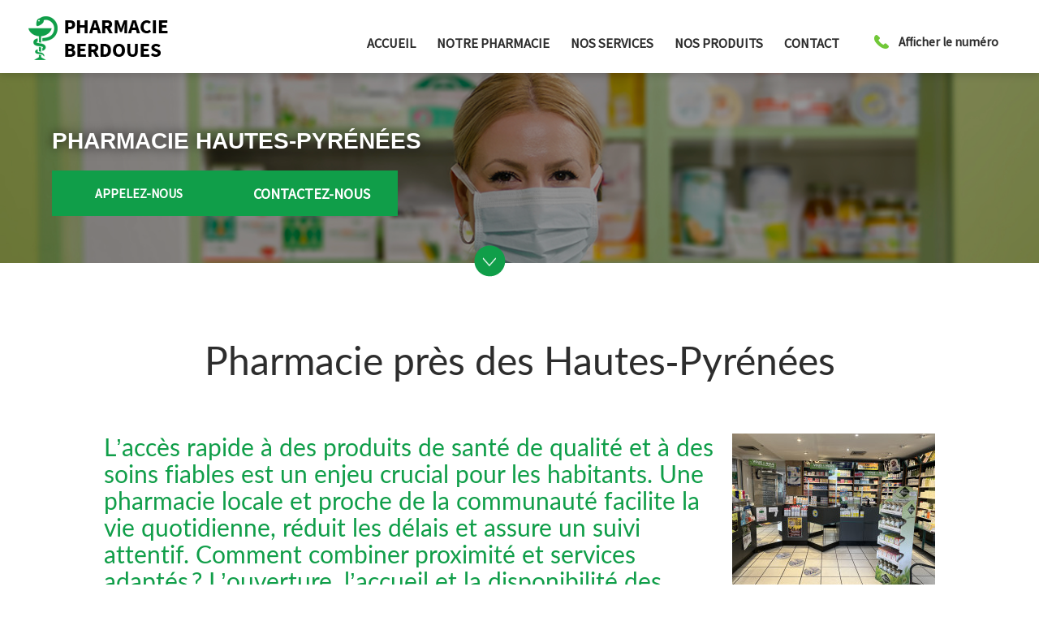

--- FILE ---
content_type: text/html; charset=UTF-8
request_url: https://www.pharmacieberdoues.fr/pharmacie-hautes-pyrenees.html
body_size: 18733
content:
<!DOCTYPE html>
<html lang="fr">
	<head>
		<meta charset="utf-8">
		<script>window.dataLayer = window.dataLayer || []; function gtag() { dataLayer.push(arguments); } gtag('consent', 'default', { 'ad_storage': (sessionStorage.getItem('ad_storage') !== null ? sessionStorage.getItem('ad_storage') : 'denied'), 'ad_user_data': (sessionStorage.getItem('ad_user_data') !== null ? sessionStorage.getItem('ad_user_data') : 'denied'), 'ad_personalization': (sessionStorage.getItem('ad_personalization') !== null ? sessionStorage.getItem('ad_personalization') : 'denied'), 'analytics_storage': (sessionStorage.getItem('analytics_storage') !== null ? sessionStorage.getItem('analytics_storage') : 'denied') });</script>
		<link rel="preconnect" href="https://stats.futurdigital.fr">
		<link rel="dns-prefetch" href="https://stats.futurdigital.fr">
		<link rel="preconnect" href="https://maps.gstatic.com">
		<link rel="dns-prefetch" href="https://maps.gstatic.com">
		<link rel="preconnect" href="https://maps.googleapis.com">
		<link rel="dns-prefetch" href="https://maps.googleapis.com">
		<link rel="preconnect" href="https://www.gstatic.com">
		<link rel="dns-prefetch" href="https://www.gstatic.com">
				<title>Pharmacie près des Hautes-Pyrénées |  PHARMACIE BERDOUES</title>
		<meta name="description" content="Découvrez l’expertise de PHARMACIE BERDOUES et profitez d’un accompagnement personnalisé dans notre officine située près des Hautes-Pyrénées, accessible à tous.">
						<meta name="viewport" content="width=device-width, initial-scale=1.0">
			<link rel="preload" as="image" href="/images/bandeau/banner.jpg" imagesrcset="/images/bandeau/medium/banner.jpg?1599813119 600w, /images/bandeau/large/banner.jpg?1599813118 1200w" imagesizes="50vw" >
<link rel="preload" href="/fonts/?family=Open%20Sans,Lato-Regular,SourceSansPro-Regular" onload="this.rel='stylesheet';this.removeAttribute('as')" as="style">
<meta name="google-site-verification" content="MTx_Ez2BoyXiunT7qhOqxwWvdGM6iTojMCdqemvZCoY">
<meta name="msvalidate.01" content="6CA42751A74619C0F3ECEB3B901C60DA">
<link rel="canonical" href="https://www.pharmacieberdoues.fr/pharmacie-hautes-pyrenees.html"><link rel="icon" href="/themes/themefd10446/favicon.ico?1600439840">
<link rel="preload" href="/theme.min.css?1719926462" as="style" onload="this.rel='stylesheet'">
<link rel="preload"  href="/themes/themefd10446/css/style.css?1745942208" as="style" onload="this.rel='stylesheet'">
<link rel="preload" href="/includes/fontawesome/css/all.min.css?1711009556" onload="this.rel='stylesheet';this.removeAttribute('as')" as="style"><link rel="stylesheet" href="/modules.min.css?1711532430">
<link rel="stylesheet" href="/modules/theme/css/cookies.css?1671797184"><script>var ganalytics_enable=1;</script><script src="/modules/theme/js/slogan-accueil.js?1711377653"></script>	</head>
		<body class="body-pageseo body-pageseo-40">
		<style class="btn-partage-style">.btn-partage{display:none !important}</style>
		<script src="/includes/jquery/1.12.4/jquery.min.js?1711010917"></script>		<script>jQuery.noConflict();</script>
		<script>var _paq = window._paq = window._paq || [];_paq.push(["setCookieSameSite", "None"]);_paq.push(["setSecureCookie", true]);/*tracker methods like "setCustomDimension" should be called before "trackPageView"*/_paq.push(["trackPageView"]);_paq.push(["enableLinkTracking"]);(function(){ var u = "https://stats.futurdigital.fr/"; _paq.push(["setTrackerUrl", u + "matomo.php"]); _paq.push(["setSiteId", "1358"]); var d = document, g = d.createElement("script"), s = d.getElementsByTagName("script")[0]; g.type = "text/javascript"; g.async = true; g.src = u + "matomo.js?v=" + new Date().getTime(); s.parentNode.insertBefore(g, s); })();</script><script>var id_page="40",site_url="https://www.pharmacieberdoues.fr/",source_origine="false",is_LT="false";</script><div
    class="fd-avis_satisfaction"
    id="fd-feedback-button"
    title="Votre avis nous intéresse"
    style="display: none;"
    onClick="document.getElementById('iframefdfeedback').src='https://www.pharmacieberdoues.fr/modules/feedback/feedback.iframe.php?feedback_type=0&site_name=PHARMACIE+BERDOUES&adress=41+place+Centrale&hostname=pharmacieberdoues.fr'; fdBannerOpenModal();"
>
</div>

<iframe
    id="iframefdfeedback"
    frameborder="0"
    title="Formulaire de feedback Futur Digital"
    style="position: fixed;z-index: 1750000000;display:none;height: 100%;width: 100%;top: 50%;transform: translateY(-50%);"
>
</iframe>
<link rel="stylesheet" href="/modules/feedback/css/feedback.css?1711012209" media="print" onload="this.media='all'"><script defer src="/modules/feedback/js/script.js?1681737031"></script><div>
<!--[if lt IE 8]>
<div class="deprecated-ie">
<p>Vous utilisez une ancienne version d'Internet Explorer, veuillez vous <a target="_blank"  href="http://windows.microsoft.com/fr-fr/internet-explorer/download-ie/">mettre à jour</a>.</p>
</div>
<![endif]-->
<div class="main-page">
	<div class="header-sidebars hidden-md hidden-lg hide-print" id="header-sidebars-menu">
	<div class="header-top">
				<a href="/" class="top-logo"><img src="/themes/themefd10446/images/logo.png" alt="PHARMACIE BERDOUES" /></a>

		 
        <a href="/contact-pharmacie-a-rabastens-de-bigorre.html" class="deploy-right-mail"></a>
		
		        
		
						<a href="tel:0562966069" class="deploy-right-call callTracker" data-zone="En-tête" data-page="autre" data-source="site"></a>

			
					
		
		
		<a href="#" class="deploy-right-sidebar"></a>
	</div>
</div>



<div class="sidebar-right hidden-md hidden-lg hide-print">
	<div class="sidebar-scroll-right">
    	<div class="sidebar-header-right">
        	<a href="#" class="close-sidebar-right"></a>
			<img src="/themes/themefd10446/images/logo.png" class="sidebar-right-logo"  alt="PHARMACIE BERDOUES">
    	</div>

		<p class="sidebar-divider-text">MENU</p>
			 <ul id="menu-main-menu" class="menu-mobile-dynamique">
<li class="menu-item menu-item-page menu-item-25"><a href="/">Accueil</a></li>
<li class="menu-item menu-item-gallery menu-item-27"><a href="/pharmacien-a-rabastens-de-bigorre.html">Notre pharmacie</a></li>
<li class="menu-item menu-item-service.list menu-item-58 active"><a href="/nos-services.html">Nos services</a></li>
<li class="menu-item menu-item-gallery menu-item-31"><a href="/equipement-orthopedique-a-rabastens-de-bigorre.html">Nos produits</a></li>
<li class="menu-item menu-item-contact menu-item-33"><a href="/contact-pharmacie-a-rabastens-de-bigorre.html">Contact</a></li>
</ul>

<!--Menu menu-main-menu-->
		 
    </div>
</div>
<div style="height:65px" class="hidden-md hidden-lg"></div>
	<header class="hide-print tete hidden-xs hidden-sm">
		<div class="row relative header">
			<div class="col-md-2 nopad">
				<p class="logo-site">
					<meta  content="PHARMACIE BERDOUES" />																		 
					<a  href="/">
											<img  src="/themes/themefd10446/images/logo.png" width="172" height="54" alt="PHARMACIE BERDOUES"/>
						<span class="sr-only">PHARMACIE BERDOUES</span>
					</a>
				</p>
			</div>
			<div class="col-md-10 nopad right">
				<nav class="navh">
					<ul id="menu_principal" class="menu_principal">
<li class="menu-item menu-item-page menu-item-25"><a href="/">Accueil</a></li>
<li class="menu-item menu-item-gallery menu-item-27"><a href="/pharmacien-a-rabastens-de-bigorre.html">Notre pharmacie</a></li>
<li class="menu-item menu-item-service.list menu-item-58"><a href="/nos-services.html">Nos services</a></li>
<li class="menu-item menu-item-gallery menu-item-31"><a href="/equipement-orthopedique-a-rabastens-de-bigorre.html">Nos produits</a></li>
<li class="menu-item menu-item-contact menu-item-33"><a href="/contact-pharmacie-a-rabastens-de-bigorre.html">Contact</a></li>
</ul>

<!--Menu menu_principal-->
				</nav>
				<div class="infos">
					<p class="tel callTracker"><span class="t_phone">05 62 96 60 69</span><span class="t_affiche" data-zone="En-tête" data-page="autre" data-source="site">Afficher le numéro</span></p>



					<div class="btn-partage">
						<a class="btnp btn-fb" href="https://www.facebook.com/share.php?u=https://www.pharmacieberdoues.fr/pharmacie-hautes-pyrenees.html" title="Partager sur Facebook" onclick="window.open(this.href, 'Partager sur Facebook','width=500,height=350,scrollbars=0,left=' +((screen.width - 500)/2) + ',top=' + ((screen.height - 350)/2) + ', toolbar=no, menubar=no, location=no, resizable=no, scrollbars=yes, status=no '); return false"><span class="hide">Facebook</span></a>
						<a class="btnp btn-twitter" href="https://twitter.com/home?status=https://www.pharmacieberdoues.fr/pharmacie-hautes-pyrenees.html" title="Partager sur Twitter" onclick="window.open(this.href, 'Partager sur Twitter','width=500,height=350,scrollbars=0,left=' +((screen.width - 500)/2) + ',top=' + ((screen.height - 350)/2) + ', toolbar=no, menubar=no, location=no, resizable=no, scrollbars=yes, status=no '); return false"><span class="hide">Twitter</span></a>
						<a class="btnp btn-ami" href="#" onclick="__loadRecommander();" title="Partager par mail" ><span class="hide">Email</span></a>
					</div>
				</div>
			</div>
		</div>
	</header>
			<div class="hide-print banniere parallax cover" style="background-image: url('/images/bandeau/banner.jpg');"></div>
					  
	<main class="fluid-contenu">
		<a href="" class="btn-descendre hidden-xs hidden-sm" title="Aller au contenu">Aller au contenu</a>
										<div class="slogan ">
						<strong class="titre">Pharmacie Hautes-Pyrénées</strong>
												<div class="cta hidden-sm hidden-xs">								<p class="tel-header bouton-principal hvr-shutter-out-horizontal callTracker hidden-sm hidden-xs"><span class="t_phone">05 62 96 60 69</span><span class="t_affiche" data-zone="En-tête" data-page="autre" data-source="site">
							Appelez-nous </span></p>
						
														<a href="https://www.pharmacieberdoues.fr/contact-pharmacie-a-rabastens-de-bigorre.html" title="Contactez-nous" class="bouton-principal hvr-shutter-out-horizontal hidden-sm hidden-xs">Contactez-nous</a>	
						</div>
					</div>
					
				<div class="corps">


<div class="pageseo clear node-40">
	<div class="row">
		<h1>Pharmacie près des Hautes-Pyrénées</h1>
								  
	<a class="imagecont noflicker img1" title="Pharmacie près des Hautes-Pyrénées" href="/images/referencement/large/Pharmacie.jpeg?1760453161" data-lightbox="gallery-image-1"> 
<img src="/images/referencement/medium/Pharmacie.jpeg?1760453161" alt="Pharmacie près des Hautes-Pyrénées" />
</a>
		<h2 data-start="1487" data-end="2047">L’accès rapide à des produits de santé de qualité et à des soins fiables est un enjeu crucial pour les habitants. Une pharmacie locale et proche de la communauté facilite la vie quotidienne, réduit les délais et assure un suivi attentif. Comment combiner proximité et services adaptés ? L’ouverture, l’accueil et la disponibilité des équipes permettent à chaque patient de trouver facilement médicaments, conseils et matériel médical. Les habitants bénéficient d’un accompagnement continu et d’une assistance professionnelle pour toutes les situations. La PHARMACIE BERDOUES, près des Hautes-Pyrénées, se distingue par sa disponibilité et son écoute attentive. Nos pharmaciens et notre équipe offrent un conseil expert pour les soins, la vente de produits pharmaceutiques, les téléconsultations et la livraison à domicile. Nous garantissons l’accès à matériel et matériels médicaux variés, ainsi qu’à toutes les informations nécessaires pour assurer la santé de chaque patient. Pour toute question, contactez-nous à travers nos divers canaux. Nos services sont ouverts à Tarbes, Bagneres, Aureilhan et les communes environnantes.</h2>
<h3 data-start="3025" data-end="3161">Facilitez l’accès aux soins et aux produits de santé grâce à une pharmacie locale ouverte et accueillante pour tous.</h3>
<p data-start="3163" data-end="3332">Qu’entend-on par accessibilité d’une pharmacie ? Comment la proximité d’une pharmacie influence-t-elle la santé et le confort des habitants ?</p>
<p data-start="3163" data-end="3332">L’accessibilité d’une <strong data-start="3372" data-end="3385">pharmacie</strong> implique plus qu’une simple localisation : il s’agit de proposer des services complets, un accueil personnalisé, des horaires flexibles et des produits de santé adaptés à chaque patient. Une pharmacie ouverte et proactive favorise la santé globale des habitants, car elle réduit les obstacles à la délivrance des <em data-start="3699" data-end="3712">médicaments</em>, au suivi des soins et à la mise à disposition du <em data-start="3763" data-end="3781">matériel médical</em> nécessaire. Les patients peuvent bénéficier de conseils, de consultations, de téléconsultation ou de suivi téléphonique pour toutes leurs demandes. La vente de produits pharmaceutiques, le matériel orthopédique, les chaussures orthopédiques ou les lits médicaux sont accessibles dans un espace pensé pour la sécurité et la rapidité d’accès. Les habitants peuvent ainsi consulter des fiches détaillées sur chaque produit, vérifier les avis et recommandations, et composer un numéro ou nous contacter directement pour obtenir des conseils adaptés à leur situation médicale. L’intégration des services complémentaires, comme la livraison ou la prise de rendez-vous pour vaccination, renforce encore l’accessibilité de tous.</p>
<p data-start="4506" data-end="5536">Proche des <strong data-start="4517" data-end="4536">Hautes-Pyrénées</strong>, notre implantation locale garantit une proximité optimale avec les habitants de villes comme Tarbes, Bagneres et Lourdes. La proximité favorise une meilleure prévention, un suivi régulier et un confort pour les patients nécessitant un suivi quotidien ou des conseils sur les produits <em data-start="4822" data-end="4839">pharmaceutiques</em>. Les horaires adaptés et la présence constante de pharmaciens qualifiés permettent de répondre rapidement aux urgences, aux consultations de routine ou aux besoins en matériel médico-chirurgical. Notre équipe fournit un accompagnement complet, des conseils personnalisés et un accès simplifié à la santé pour toutes les tranches d’âge. Grâce à cette approche de proximité, chaque patient bénéficie d’un suivi cohérent, sécurisant et efficace, garantissant la continuité des soins, la disponibilité des produits et la satisfaction globale des habitants. L’accompagnement personnalisé et l’accessibilité combinés favorisent ainsi une meilleure santé communautaire et un confort quotidien durable.</p>
<h3 data-start="172" data-end="235">Multicanal et contact facilité avec PHARMACIE BERDOUES.</h3>
<p data-start="237" data-end="852">Chez nous nous avons à cœur de rendre chaque interaction avec nos patients simple, efficace et sécurisée. Notre approche multicanal permet à chacun de trouver le moyen le plus adapté pour obtenir des conseils, accéder à nos produits pharmaceutiques et bénéficier de nos services spécialisés. Nous considérons que la disponibilité et la proximité sont essentielles pour renforcer la confiance et garantir un accompagnement sur-mesure à tous nos visiteurs. Nos solutions de contact sont pensées pour faciliter la communication, tout en préservant la confidentialité et la qualité de nos échanges.</p>
<p data-start="854" data-end="953">Voici les différentes façons de joindre nos services et profiter de nos conseils professionnels :</p>
<ul data-start="955" data-end="2390">
<li data-start="955" data-end="1245">
<p data-start="957" data-end="1245">Par mail : envoyez vos questions à <a class="decorated-link cursor-pointer" rel="noopener" data-start="996" data-end="1024">pharmacie-berdoues@orange.fr</a>. Nous répondons rapidement avec des recommandations personnalisées sur les produits pharmaceutiques, le matériel médical, les soins ou les médicaments. chaque réponse est adaptée au profil et à l’historique du patient.</p>
</li>
<li data-start="1247" data-end="1577">
<p data-start="1249" data-end="1577">Réseaux sociaux : suivez nos pages officielles Facebook et X pour rester informé des actualités, conseils santé, offres de vente et nouveautés disponibles en officine. Nos pharmaciens partagent des astuces, des fiches produits et des informations sur les services de livraison et la disponibilité du matériel orthopédique.</p>
</li>
<li data-start="1579" data-end="1868">
<p data-start="1581" data-end="1868">Ligne téléphonique : composez notre numéro direct pour un échange rapide avec nos pharmaciens. Nous pouvons répondre à toutes questions sur les soins, le matériel médico-chirurgical, les fauteuils roulants ou les lits médicaux, et guider chaque patient vers les solutions adaptées.</p>
</li>
<li data-start="1870" data-end="2145">
<p data-start="1872" data-end="2145">Formulaire de contact en ligne : remplissez le formulaire pour obtenir un retour personnalisé et complet. Nous assurons un suivi attentif pour chaque demande, que ce soit pour des conseils, la vente de médicaments ou la téléconsultation avec des médecins partenaires.</p>
</li>
<li data-start="2147" data-end="2390">
<p data-start="2149" data-end="2390">Courrier postal : adressez vos demandes à notre adresse physique, et nous garantissons un retour détaillé et efficace dans les meilleurs délais, en conservant un suivi rigoureux de chaque dossier et en proposant des solutions adaptées.</p>
</li>
<li data-start="2147" data-end="2390">Entre autres.</li>
</ul>
<p data-start="2392" data-end="2809">Nos prestations vont bien au-delà de la simple réponse aux demandes. Nous offrons également un accompagnement pour la téléconsultation, la délivrance d’ordonnances et la coordination avec les professionnels de santé locaux. Chaque interaction, qu’elle soit par téléphone, mail, formulaire ou courrier, est traitée avec <em data-start="2711" data-end="2719">écoute</em>, précision et professionnalisme pour assurer le confort et la sécurité de nos patients.</p>
<p data-start="2811" data-end="3446">Nos horaires d’ouverture sont conçus pour répondre aux besoins de tous : du lundi au vendredi de 9h à 12h30 et de 14h à 19h30, et le samedi de 9h à 12h30 et 14h30 à 19h30, avec ouverture alternée avec la Pharmacie GERBET, située à seulement 70 mètres. Cette organisation garantit un accès optimal à nos services, à nos produits pharmaceutiques et à nos conseils, tout en respectant les délais et la qualité des prestations. La proximité, la disponibilité et l’attention portée à chaque patient font de notre officine un acteur incontournable pour la santé et le bien-être à Rabastens-de-Bigorre et dans les communes voisines.</p>
<h4 data-start="2811" data-end="3446">Venez visiter notre pharmacie près des Hautes-Pyrénées et découvrez notre suivi personnalisé et vente de médicaments de qualité.</h4>
<p data-start="2733" data-end="3363">Notre équipe est dédiée à offrir un accueil optimal et un accompagnement complet aux habitants situés près des Hautes-Pyrénées. Chaque patient bénéficie de conseils personnalisés pour l’utilisation quotidienne de ses produits pharmaceutiques, du choix du <a href="/materiel-medical-hautes-pyrenees.html">matériel médical</a> adapté, des fauteuils roulants, lits médicaux, chaussures orthopédiques et matériel orthopédique, jusqu’à la vente de médicaments sécurisée et responsable. Nous mettons également à disposition du matériel médico-chirurgical pour répondre aux besoins spécifiques des patients et assurer leur confort. Il ne faut pas oublier nos divers produits de parapharmacie destinés à votre santé et bien-être.</p>
<p data-start="3365" data-end="4146">PHARMACIE BERDOUES offre un suivi attentif et des solutions accessibles grâce à notre formulaire de contact en ligne et notre ligne téléphonique via le bouton « Afficher le mobile » dans le pied de page, pour toute demande concernant vos soins ou produits. Notre établissement, situé au 41 place Centrale, à RABASTENS-DE-BIGORRE (65140), dessert efficacement la zone comprenant Tarbes, Lourdes et Bagneres, tout en restant proche et réactif pour chaque patient. Nous garantissons un accompagnement sur-mesure et des conseils fiables, avec un suivi professionnel et une coordination avec les médecins et infirmiers locaux. La proximité, la qualité des services et la sécurité de vos soins font de notre officine un acteur de confiance pour la santé et le bien-être dans la région des <strong>Hautes-Pyrénées</strong>.</p>
<h4 data-start="3365" data-end="4146">FAQ.</h4>
<h5 data-start="69" data-end="177">Comment accéder rapidement aux produits pharmaceutiques essentiels dans votre pharmacie locale ?</h5>
<p data-start="178" data-end="519">Nous vous guidons pour trouver rapidement tous les produits nécessaires grâce à notre organisation claire et notre signalétique optimisée. Nos équipes assurent un suivi attentif, vous accompagnant depuis la vente de médicaments jusqu’au choix de matériel médical, garantissant un accès immédiat et sécurisé pour chaque patient.</p>
<h5 data-start="521" data-end="594">Quels services facilitent le suivi quotidien des soins de santé ?</h5>
<p data-start="595" data-end="905">Nos pharmaciens proposent un accompagnement personnalisé incluant conseils, suivi de traitements et matériel orthopédique. La proximité de la pharmacie et l’ouverture régulière permettent aux habitants de Bagneres, Tarbes ou Orleix d’obtenir un suivi fiable et adapté à leurs besoins.</p>
<h5 data-start="907" data-end="987">Comment la proximité d’une pharmacie améliore-t-elle la qualité de vie ?</h5>
<p data-start="988" data-end="1292">Être proche de la communauté réduit les délais et permet un accès immédiat aux produits pharmaceutiques et à la parapharmacie. Nos services couvrent lot, Pyrénées et Bigorre, avec un accueil chaleureux et un accompagnement continu pour un confort quotidien et une sécurité optimale.</p>
<h5 data-start="1294" data-end="1371">Quels indicateurs permettent de vérifier la disponibilité des soins ?</h5>
<p data-start="1372" data-end="1625">Nous affichons les informations en ligne et sur place, incluant la fiche des médicaments et du matériel médical. Nos équipes assurent une recherche rapide et un tri efficace pour garantir la disponibilité des produits à tous les habitants.</p>
<h5 data-start="1627" data-end="1708">Comment garantir un accompagnement professionnel en situation d’urgence ?</h5>
<p data-start="1709" data-end="2005">Nos équipes sont formées pour intervenir rapidement, fournir des tests, de la santé et du matériel médico-chirurgical adaptés. L’ouverture et l’accessibilité de la pharmacie assurent une assistance immédiate pour chaque patient dans le département ou les hauts environnants.</p>
<h5 data-start="2007" data-end="2090">Quels outils facilitent la localisation et l’itinéraire vers la pharmacie ?</h5>
<p data-start="2091" data-end="2356">Nous proposons des indications précises sur la place, le parking et l’itinéraire depuis Magnoac, val ou Gazost. Ces informations permettent aux patients de planifier leur visite et d’accéder rapidement aux services et produits disponibles.</p>
<h5 data-start="2358" data-end="2434">Comment la pharmacie s’adapte aux besoins spécifiques des patients ?</h5>
<p data-start="2435" data-end="2703">Nous recommandons des matériels orthopédiques, fauteuils roulants et conseils personnalisés selon le profil du patient. Nos services sont conçus pour répondre aux besoins particuliers des habitants des zones d’Aureilhan, Castelnau et Orleix.</p>
<h5 data-start="2705" data-end="2774">Quels produits de santé sont disponibles pour tous les âges ?</h5>
<p data-start="2775" data-end="3027">Notre sélection inclut vente de médicaments, produits pharmaceutiques et parapharmacie adaptés à chaque tranche d’âge. Nous couvrons les besoins des familles et des personnes âgées dans les communes comme Tarn, Saône et seine.</p>
<h5 data-start="3029" data-end="3086">Comment obtenir des conseils fiables rapidement ?</h5>
<p data-start="3087" data-end="3352">Nos pharmaciens fournissent des conseils personnalisés sur les produits pharmaceutiques et le matériel médical, en priorité pour les patients venant de Loire, marne ou Rhone, assurant une assistance rapide et de qualité pour chaque visite.</p>
<h5 data-start="3354" data-end="3439">La pharmacie propose-t-elle des services de suivi pour la santé quotidienne ?</h5>
<p data-start="3440" data-end="3729">Oui, nous offrons un accompagnement complet, incluant vaccination, suivi de traitements et matériel orthopédique. Les habitants de Pyrénées, Bigorre et Bagneres bénéficient ainsi d’un suivi régulier et fiable, avec un accès constant aux produits et services de santé.</p>	
	</div>
	<div class="row" style="margin:30px 0 0 0">
		<div class="contact"><div class="formulaire"><h2>Contactez-nous en 30 secondes</h2><div id="description-contact"><p>Merci de bien vouloir remplir ce formulaire afin de nous faire part de vos demandes.</p></div><script defer>jQuery(document).ready(function(){jQuery("head").append("<style>label span.required{color:#B94A48}span.help-inline,span.help-block{color:#888;font-size:.9em;font-style:italic}.label-rgpd{font-size:11px;font-weight:normal;font-style:italic;padding-left:0px;display:block !important}form.form-horizontal .form-group .label-rgpd input.form-control{position:relative;display:inline-block;width:auto !important;height:auto;margin: 0 7px 2px 0}.info-rgpd p{font-size: 10px;font-weight:normal;font-style:italic;text-align:justify;margin-top:15px;opacity:0.8;display:block;clear:both}</style>");});</script><form  action="#" id="contact_5" method="post" enctype="multipart/form-data" class="form-horizontal"><fieldset><input type="hidden" name="form" value="contact_5" id="contact_5-element-0"/><div class="form-group"><label class="control-label col-md-4" for="contact_5-element-1"><span class="required">* </span>Nom</label><div class="col-md-8"><input type="text" class="form-control input-md col-md-8" name="nom" value required placeholder="Nom*" id="contact_5-element-1"/></div></div><div class="form-group"><label class="control-label col-md-4" for="contact_5-element-2"><span class="required">* </span>Téléphone</label><div class="col-md-8"><input type="tel" name="tel" value class="form-control input-md col-md-8" required placeholder="Téléphone*" id="contact_5-element-2"/></div></div><div class="form-group"><label class="control-label col-md-4" for="contact_5-element-3"><span class="required">* </span>Courriel</label><div class="col-md-8"><input type="email" name="email" value class="form-control input-md col-md-8" required placeholder="Courriel*" id="contact_5-element-3"/></div></div><div class="form-group"><label class="control-label col-md-4" for="contact_5-element-4"><span class="required">* </span>Message</label><div class="col-md-8"><textarea rows="5" name="message" class="form-control input-md col-md-8" required style="resize:none;" placeholder="Message*" id="contact_5-element-4"></textarea></div></div><div class="form-group"><label class="control-label col-md-4" >Consentement RGPD</label><div class="col-md-8"><label class="checkbox label-rgpd"> <input id="contact_5-element-5-0" type="checkbox" name="rgpd[]" class="form-control input-md col-md-8" value="J’accepte d’être recontacté par PHARMACIE BERDOUES. J’accepte également que les informations saisies soient exploitées dans le cadre de la demande de contact et de la relation commerciale qui peut en découler. "/> J’accepte d'être recontacté par PHARMACIE BERDOUES. J’accepte également que les informations saisies soient exploitées dans le cadre de la demande de contact et de la relation commerciale qui peut en découler. <strong> **</strong> </label> </div></div><div class="form-group"><div class="col-md-8"><script src='https://www.google.com/recaptcha/enterprise.js?render=explicit'></script><div class='g-recaptcha'  id='g-recaptcha-container-pfbc-contact_5'></div></div></div><input type="hidden" name="nid" value="5" id="contact_5-element-7"/><input type="hidden" name="action" value="send" id="contact_5-element-8"/><input type="hidden" name="fichier" id="contact_5-element-9"/><div class="form-group"><div class="form-actions col-md-12"><span class="required">* </span> Champs obligatoires</div></div><div class="form-group"><label class="control-label col-md-3"></label><div class="form-actions col-md-9 col-md-offset-3 text-right"><input type="submit" value="Envoyer" name="btn_submit" class="btn btn-primary" id="contact_5-element-11"/></div></div><div class="info-rgpd"><p><strong>**</strong> Les informations recueillies font l&rsquo;objet d&rsquo;un traitement informatique destin&eacute; &agrave;<em>&nbsp;PHARMACIE BERDOUES</em>, responsable du traitement, afin de donner suite &agrave; votre demande et de vous recontacter. Les donn&eacute;es sont &eacute;galement destin&eacute;es &agrave; Futur Digital, prestataire de PHARMACIE BERDOUES. Conform&eacute;ment &agrave; la r&eacute;glementation en vigueur, vous disposez notamment d'un droit d'acc&egrave;s, de rectification, d'opposition et d'effacement sur les donn&eacute;es personnelles qui vous concernent. Pour plus d&rsquo;informations, cliquez&nbsp;<a href='/politique-de-confidentialite.html'>ici</a>.</p></div></fieldset></form><script defer>let recaptchaPfbcIdcontact_5;
grecaptcha.enterprise.ready(function (){
    recaptchaPfbcIdcontact_5 = grecaptcha.enterprise.render('g-recaptcha-container-pfbc-contact_5', {
        sitekey: "6LcCMqwqAAAAAFtqxMX4iVFlpWzjBvuYSa-HrgBv",
        badge: "inline",
        size: "invisible",
    })
})

let formElementcontact_5 = document.getElementById('contact_5');

function valid_and_submit_form(formElement){
    let fields = formElement.querySelectorAll('input[required], textarea[required], select[required]');
    fields = Array.from(fields);
    fields = fields.reverse();
    if (!formElement.checkValidity()) {
        fields.forEach((field) => {
            if (!field.checkValidity()) {
                field.reportValidity();
            }
        });
    } else {
        formElement.submit();
    }
}

document.getElementById('contact_5').querySelector('[name="btn_submit"]').addEventListener('click', e => {
    e.preventDefault();
    grecaptcha.enterprise.execute(recaptchaPfbcIdcontact_5, {action: "pfbc_form"}).then(function(token){
        document.getElementById('g-recaptcha-container-pfbc-contact_5').querySelector('[name="g-recaptcha-response"]').value = token;
        valid_and_submit_form(formElementcontact_5);
    });
})
;jQuery(window).load(function() {if(jQuery("#g-recaptcha-response").length>0) {jQuery("#g-recaptcha-response");}});jQuery(document).ready(function() {		if(jQuery("#contact_5").attr("action")=='#') {
			jQuery("#contact_5").attr("action","");
		}
		jQuery("#contact_5").attr("role","form");
		jQuery("#contact_5").bind("submit", function() {
			jQuery(this).find("input[type=submit]").attr("disabled","disabled");
		});});</script><script>jQuery(document).ready(function() { jQuery('select[name=referrer]').replaceWith('<input type="hidden" name="referrer" value="Moteur de recherche" >'); jQuery('select[name=interesstedby]').replaceWith('<input type="hidden" name="interesstedby" value="Pharmacie près des Hautes-Pyrénées" >'); jQuery('input[name=interesstedby]').unwrap(); jQuery('input[name=referrer]').unwrap(); jQuery('input[name=referrer]').prev().hide(); jQuery('input[name=interesstedby]').prev().hide(); jQuery('input[name=interesstedby]').unwrap(); jQuery('input[name=referrer]').unwrap();});</script></div></div>		
	</div>
</div>

	
		</div>
   </main>

	<!-- zone certifications -->
		
			<!-- fin zone certifications -->

								<div class="services">
												<div class="cell gauche slidebg">
				<script>
				jQuery(document).ready(function ($)
				{
					$(".slidebg").vegas({
						slides: [
																{ src: "/images/services/large/Vente-de-medicaments-a-Rabastens-de-Bigorre.jpg?1752059371" },
																		{ src: "/images/services/large/Vente-de-produits-parapharmaceutiques-et-paramedicaux-a-Rabastens-de-Bigorre.jpg?1752059361" },
																		{ src: "/images/services/large/Vente-de-produits-de-phytotherapie-homeopathie-et-aromatherapie-a-Rabastens-de-Bigorre.jpg?1752059351" },
																		{ src: "/images/services/large/Vente-de-medicaments-et-produits-veterinaires-a-Rabastens-de-Bigorre.jpg?1752059342" },
																		{ src: "/images/services/large/Location-et-vente-de-materiel-orthopedique-et-medical-a-Rabastens-de-Bigorre.jpg?1752059331" },
																		{ src: "/images/services/large/Conseil-et-accompagnement-pharmaceutique-a-Rabastens-de-Bigorre.jpg?1752059323" },
																		{ src: "/images/services/large/Preparation-d-ordonnances-a-Rabastens-de-Bigorre.jpg?1752059314" },
																		{ src: "/images/services/large/Vente-de-parfums-BERDOUES-a-Rabastens-de-Bigorre.jpg?1752059304" },
															]
					});
				});
				</script>
			</div>
												<div class="cell droite">
				<div class="contenu">
					<h2 class="h1 sans-image">
						Nos services										</h2>
					
										<ul class="liste-services">
													<li class="delay-200"><a href="/nos-services/vente-medicaments-a-rabastens-de-bigorre.html" class="bouton-principal hvr-shutter-out-horizontal">Vente de médicaments</a></li>
														<li class="delay-400"><a href="/nos-services/vente-produits-parapharmaceutiques-paramedicaux-a-rabastens-de-bigorre.html" class="bouton-principal hvr-shutter-out-horizontal">Vente de produits parapharmaceutiques et paramédicaux</a></li>
														<li class="delay-600"><a href="/nos-services/vente-produits-phytotherapie-homeopathie-aromatherapie-a-rabastens-de-bigorre.html" class="bouton-principal hvr-shutter-out-horizontal">Vente de produits de phytothérapie, homéopathie et aromathérapie</a></li>
														<li class="delay-800"><a href="/nos-services/vente-medicaments-produits-veterinaires-a-rabastens-de-bigorre.html" class="bouton-principal hvr-shutter-out-horizontal">Vente de médicaments et produits vétérinaires</a></li>
														<li class="delay-1000"><a href="/nos-services/pharmacie-orthopedique-a-rabastens-de-bigorre.html" class="bouton-principal hvr-shutter-out-horizontal">Location et vente de matériel orthopédique et médical</a></li>
														<li class="delay-1200"><a href="/nos-services/conseil-accompagnement-pharmaceutique-a-rabastens-de-bigorre.html" class="bouton-principal hvr-shutter-out-horizontal">Conseil et accompagnement pharmaceutique</a></li>
														<li class="delay-1400"><a href="/nos-services/preparation-ordonnances-a-rabastens-de-bigorre.html" class="bouton-principal hvr-shutter-out-horizontal">Préparation d'ordonnances</a></li>
														<li class="delay-1600"><a href="/nos-services/vente-parfums-berdoues-a-rabastens-de-bigorre.html" class="bouton-principal hvr-shutter-out-horizontal">Vente de parfums BERDOUES</a></li>
												</ul>
									</div>
			</div>
					</div>
					<div class="realisations">
		<div class="contenu">
									<h2 class="h1 sans-image">
				Galerie photos							</h2>
									<div class="row recup-photos gallery">
						  <div class="col-md-3 col-sm-3 col-xs-6">
					<div class="propor">
						<div class="propor-cont">
							
									<a class="imagecont noflicker" title="Parapharmacie à Rabastens-de-Bigorre " href="/images/galerie/large/Parapharmacie-a-Rabastens-de-Bigorre.jpeg?1752059683" data-lightbox="galerie-accueil">
							
							<img src="/images/galerie/medium/Parapharmacie-a-Rabastens-de-Bigorre.jpeg?1752059683" alt="Parapharmacie à Rabastens-de-Bigorre "/>
								<span class="masque"></span>
							</a>
					<meta  content="https://www.pharmacieberdoues.fr/images/galerie/Parapharmacie-a-Rabastens-de-Bigorre.jpeg?1752059683">																			   
						</div>
					</div>
			  </div>
			  			  <div class="col-md-3 col-sm-3 col-xs-6">
					<div class="propor">
						<div class="propor-cont">
							
									<a class="imagecont noflicker" title="Parapharmacie à Rabastens-de-Bigorre | PHARMACIE BERDOUES" href="/images/galerie/large/Parapharmacie-a-Rabastens-de-Bigorre-PHARMACIE-BERDOUES.jpeg?1752059717" data-lightbox="galerie-accueil">
							
							<img src="/images/galerie/medium/Parapharmacie-a-Rabastens-de-Bigorre-PHARMACIE-BERDOUES.jpeg?1752059717" alt="Parapharmacie à Rabastens-de-Bigorre | PHARMACIE BERDOUES
"/>
								<span class="masque"></span>
							</a>
					<meta  content="https://www.pharmacieberdoues.fr/images/galerie/Parapharmacie-a-Rabastens-de-Bigorre-PHARMACIE-BERDOUES.jpeg?1752059717">																			   
						</div>
					</div>
			  </div>
			  			  <div class="col-md-3 col-sm-3 col-xs-6">
					<div class="propor">
						<div class="propor-cont">
							
									<a class="imagecont noflicker" title="Médicaments à Rabastens-de-Bigorre " href="/images/galerie/large/Medicaments-a-Rabastens-de-Bigorre.jpeg?1752059766" data-lightbox="galerie-accueil">
							
							<img src="/images/galerie/medium/Medicaments-a-Rabastens-de-Bigorre.jpeg?1752059766" alt="Médicaments à Rabastens-de-Bigorre "/>
								<span class="masque"></span>
							</a>
					<meta  content="https://www.pharmacieberdoues.fr/images/galerie/Medicaments-a-Rabastens-de-Bigorre.jpeg?1752059766">																			   
						</div>
					</div>
			  </div>
			  			  <div class="col-md-3 col-sm-3 col-xs-6">
					<div class="propor">
						<div class="propor-cont">
							
									<a class="imagecont noflicker" title="Matériel médical à Rabastens-de-Bigorre | PHARMACIE BERDOUES" href="/images/galerie/large/Materiel-medical-a-Rabastens-de-Bigorre-PHARMACIE-BERDOUES.jpeg?1752059742" data-lightbox="galerie-accueil">
							
							<img src="/images/galerie/medium/Materiel-medical-a-Rabastens-de-Bigorre-PHARMACIE-BERDOUES.jpeg?1752059742" alt="Matériel médical à Rabastens-de-Bigorre | PHARMACIE BERDOUES"/>
								<span class="masque"></span>
							</a>
					<meta  content="https://www.pharmacieberdoues.fr/images/galerie/Materiel-medical-a-Rabastens-de-Bigorre-PHARMACIE-BERDOUES.jpeg?1752059742">																			   
						</div>
					</div>
			  </div>
			  			</div>
		</div>
	</div>
						<!-- fin intervention -->
	<!-- Témoignages -->
	<div class="AvisClientsBg">
    <div class="contenu">
        <div class="row">
            <div class="col-lg-12 col-md-12 col-sm-12 col-xs-12">
                <h2 class="h h1 hicon">Nos clients témoignent</h2>
            </div>
        </div>
		<ul id="AvisClientsList" class="row AvisClientsList">
									<li class="col-lg-4 col-md-4 col-sm-12 col-xs-12">
				<a class="transition AvisClients node-94" href="/votre-avis-pharmacie-a-rabastens-de-bigorre.html#itemReviewed_94">
										
		                <div class="blazy" style="background-image: url(/themes/themefd10446/images/noImageProfil.jpg)">
		                    <img class="img-responsive"  src="/themes/themefd10446/images/avis00.png" />
		                    <meta  content="/themes/themefd10446/images/noImageProfil.png" />
		                </div>
		           
												
					
					
					<h3 class="h" ><span >Myriam Lavogez</span></h3>
					
					
															<div class="date_post">
						<span class="date"  content="2025-04-07">
							07/04/2025						</span>
					</div>
										 
					<div class="etoiles" >
					<meta  content="5" />
					<meta  content="5" />
					<i class="fa fa-star"></i><i class="fa fa-star"></i><i class="fa fa-star"></i><i class="fa fa-star"></i><i class="fa fa-star"></i>					</div>
                                                            <div class="temoignageScroll">
                    	<p class="avisContent" >Discret, sérieux et compétant: personnels et pharmacien au top !</p>
                    </div>
                    				</a>
			</li>
									<li class="col-lg-4 col-md-4 col-sm-12 col-xs-12">
				<a class="transition AvisClients node-93" href="/votre-avis-pharmacie-a-rabastens-de-bigorre.html#itemReviewed_93">
										
		                <div class="blazy" style="background-image: url(/themes/themefd10446/images/noImageProfil.jpg)">
		                    <img class="img-responsive"  src="/themes/themefd10446/images/avis00.png" />
		                    <meta  content="/themes/themefd10446/images/noImageProfil.png" />
		                </div>
		           
												
					
					
					<h3 class="h" ><span >dours stephane</span></h3>
					
					
															<div class="date_post">
						<span class="date"  content="2025-02-03">
							03/02/2025						</span>
					</div>
										 
					<div class="etoiles" >
					<meta  content="5" />
					<meta  content="5" />
					<i class="fa fa-star"></i><i class="fa fa-star"></i><i class="fa fa-star"></i><i class="fa fa-star"></i><i class="fa fa-star"></i>					</div>
                                                            <div class="temoignageScroll">
                    	<p class="avisContent" >Accueil avenant et sympathique, de bons conseils ..</p>
                    </div>
                    				</a>
			</li>
									<li class="col-lg-4 col-md-4 col-sm-12 col-xs-12">
				<a class="transition AvisClients node-92" href="/votre-avis-pharmacie-a-rabastens-de-bigorre.html#itemReviewed_92">
										
		                <div class="blazy" style="background-image: url(/themes/themefd10446/images/noImageProfil.jpg)">
		                    <img class="img-responsive"  src="/themes/themefd10446/images/avis00.png" />
		                    <meta  content="/themes/themefd10446/images/noImageProfil.png" />
		                </div>
		           
												
					
					
					<h3 class="h" ><span >Moi rien Que moi</span></h3>
					
					
															<div class="date_post">
						<span class="date"  content="2025-03-01">
							01/03/2025						</span>
					</div>
										 
					<div class="etoiles" >
					<meta  content="5" />
					<meta  content="5" />
					<i class="fa fa-star"></i><i class="fa fa-star"></i><i class="fa fa-star"></i><i class="fa fa-star"></i><i class="fa fa-star"></i>					</div>
                                                            <div class="temoignageScroll">
                    	<p class="avisContent" >Super a l'écoute de tous nos besoins et surtout sont là pour nous aider à recommander fortement</p>
                    </div>
                    				</a>
			</li>
									<li class="col-lg-4 col-md-4 col-sm-12 col-xs-12">
				<a class="transition AvisClients node-91" href="/votre-avis-pharmacie-a-rabastens-de-bigorre.html#itemReviewed_91">
										
		                <div class="blazy" style="background-image: url(/themes/themefd10446/images/noImageProfil.jpg)">
		                    <img class="img-responsive"  src="/themes/themefd10446/images/avis00.png" />
		                    <meta  content="/themes/themefd10446/images/noImageProfil.png" />
		                </div>
		           
												
					
					
					<h3 class="h" ><span >Man CLEAN</span></h3>
					
					
															<div class="date_post">
						<span class="date"  content="2025-04-29">
							29/04/2025						</span>
					</div>
										 
					<div class="etoiles" >
					<meta  content="5" />
					<meta  content="5" />
					<i class="fa fa-star"></i><i class="fa fa-star"></i><i class="fa fa-star"></i><i class="fa fa-star"></i><i class="fa fa-star"></i>					</div>
                                                            <div class="temoignageScroll">
                    	<p class="avisContent" > L'ensemble du personnel est adorable et disponible.
De plus, les conseils sont avisés et personnalisés.
Une pharmacie atypique où en plus de la technicité des pharmaciens, le client bénéfice d'un ...</p>
                    </div>
                    				</a>
			</li>
							
		</ul>

				<div class="row">	
			<p class="text-center"><br />
			<a class="bouton-principal hvr-shutter-out-horizontal" href="/votre-avis-pharmacie-a-rabastens-de-bigorre.html">Faites-nous part de votre avis</a>
			</p>
		</div>
		
	</div>
</div>

	<footer class="hide-print pied">
				<div class="bande1">
			
			<div class="row">
				<div class="col-md-3 nopad navf col-sm-6">
					<h3>Accès rapide</h3>
					<ul id="menu_footer" class="menu_footer">
<li class="menu-item menu-item-page menu-item-26"><a href="/" title="Accueil">Accueil</a></li>
<li class="menu-item menu-item-gallery menu-item-28"><a href="/pharmacien-a-rabastens-de-bigorre.html" title="Notre pharmacie">Notre pharmacie</a></li>
<li class="menu-item menu-item-service.list menu-item-59"><a href="/nos-services.html" title="Nos services">Nos services</a></li>
<li class="menu-item menu-item-gallery menu-item-32"><a href="/equipement-orthopedique-a-rabastens-de-bigorre.html" title="Nos produits">Nos produits</a></li>
<li class="menu-item menu-item-contact menu-item-34"><a href="/contact-pharmacie-a-rabastens-de-bigorre.html" title="Contact">Contact</a></li>
<li class="menu-item menu-item-copyright menu-item-35"><a href="/mentions-legales.html" title="Mentions légales">Mentions légales</a></li>
<li class="menu-item menu-item-copyright menu-item-111"><a href="/politique-de-confidentialite.html" title="Politique de confidentialité">Politique de confidentialité</a></li>
<li class="menu-item menu-item-sitemap menu-item-36"><a href="/plan-du-site.html" title="Plan du site">Plan du site</a></li>
</ul>

<!--Menu menu_footer-->
				</div>
				<div class="col-md-4 col-sm-6 nopad">
					<h3>Contactez-nous</h3>
					<address>
			
												<p class="adresse" >
							 <span class="texte" >41 place Centrale</span><br /> 							           <span class="texte" >65140</span>							 	  <span class="texte" >RABASTENS-DE-BIGORRE</span>						</p>
																											<p class="tel tel1 callTracker"><span class="t_phone" >05 62 96 60 69</span><span class="t_affiche" data-zone="Pied de page" data-page="autre" data-source="site">Afficher le numéro</span></p>
																			
																					<p class="tel tel2 callTracker"><span class="t_phone" >05 62 96 56 85</span><span class="t_affiche" data-zone="Pied de page" data-page="autre" data-source="site">Afficher le numéro</span></p>
																		</address>
									</div>
				<div class="col-md-5 col-sm-12 nopad">
					<h3>Recherches fréquentes</h3>
					<div class="scrollbars">
						<ul id="menu_referencement" class="menu_referencement">
<li class="menu-item menu-item-pageseo menu-item-60"><a href="/pharmacie-rabastens-de-bigorre.html" title="Pharmacie Rabastens-de-Bigorre">Pharmacie Rabastens-de-Bigorre</a></li>
<li class="menu-item menu-item-pageseo menu-item-61"><a href="/pharmacie-hautes-pyrenees.html" title="Pharmacie Hautes-Pyrénées">Pharmacie Hautes-Pyrénées</a></li>
<li class="menu-item menu-item-pageseo menu-item-62"><a href="/materiel-medical-rabastens-de-bigorre.html" title="Matériel médical Rabastens-de-Bigorre">Matériel médical Rabastens-de-Bigorre</a></li>
<li class="menu-item menu-item-pageseo menu-item-63"><a href="/materiel-medical-hautes-pyrenees.html" title="Matériel médical Hautes-Pyrénées">Matériel médical Hautes-Pyrénées</a></li>
<li class="menu-item menu-item-pageseo menu-item-64"><a href="/fauteuil-roulant-rabastens-de-bigorre.html" title="Fauteuil roulant Rabastens-de-Bigorre">Fauteuil roulant Rabastens-de-Bigorre</a></li>
<li class="menu-item menu-item-pageseo menu-item-65"><a href="/fauteuil-roulant-hautes-pyrenees.html" title="Fauteuil roulant Hautes-Pyrénées">Fauteuil roulant Hautes-Pyrénées</a></li>
<li class="menu-item menu-item-pageseo menu-item-66"><a href="/parapharmacie-rabastens-de-bigorre.html" title="Parapharmacie Rabastens-de-Bigorre">Parapharmacie Rabastens-de-Bigorre</a></li>
<li class="menu-item menu-item-pageseo menu-item-67"><a href="/parapharmacie-hautes-pyrenees.html" title="Parapharmacie Hautes-Pyrénées">Parapharmacie Hautes-Pyrénées</a></li>
<li class="menu-item menu-item-pageseo menu-item-68"><a href="/lit-medical-rabastens-de-bigorre.html" title="Lit médical Rabastens-de-Bigorre">Lit médical Rabastens-de-Bigorre</a></li>
<li class="menu-item menu-item-pageseo menu-item-69"><a href="/lit-medical-hautes-pyrenees.html" title="Lit médical Hautes-Pyrénées">Lit médical Hautes-Pyrénées</a></li>
<li class="menu-item menu-item-pageseo menu-item-70"><a href="/chaussures-orthopediques-rabastens-de-bigorre.html" title="Chaussures orthopédiques Rabastens-de-Bigorre">Chaussures orthopédiques Rabastens-de-Bigorre</a></li>
<li class="menu-item menu-item-pageseo menu-item-71"><a href="/chaussures-orthopediques-hautes-pyrenees.html" title="Chaussures orthopédiques Hautes-Pyrénées">Chaussures orthopédiques Hautes-Pyrénées</a></li>
<li class="menu-item menu-item-pageseo menu-item-72"><a href="/produits-pharmaceutiques-rabastens-de-bigorre.html" title="Produits pharmaceutiques Rabastens-de-Bigorre">Produits pharmaceutiques Rabastens-de-Bigorre</a></li>
<li class="menu-item menu-item-pageseo menu-item-73"><a href="/produits-pharmaceutiques-hautes-pyrenees.html" title="Produits pharmaceutiques Hautes-Pyrénées">Produits pharmaceutiques Hautes-Pyrénées</a></li>
<li class="menu-item menu-item-pageseo menu-item-74"><a href="/materiel-orthopedique-rabastens-de-bigorre.html" title="Matériel orthopédique Rabastens-de-Bigorre">Matériel orthopédique Rabastens-de-Bigorre</a></li>
<li class="menu-item menu-item-pageseo menu-item-75"><a href="/materiel-orthopedique-hautes-pyrenees.html" title="Matériel orthopédique Hautes-Pyrénées">Matériel orthopédique Hautes-Pyrénées</a></li>
<li class="menu-item menu-item-pageseo menu-item-76"><a href="/vente-de-medicaments-rabastens-de-bigorre.html" title="Vente de médicaments Rabastens-de-Bigorre">Vente de médicaments Rabastens-de-Bigorre</a></li>
<li class="menu-item menu-item-pageseo menu-item-77"><a href="/vente-de-medicaments-hautes-pyrenees.html" title="Vente de médicaments Hautes-Pyrénées">Vente de médicaments Hautes-Pyrénées</a></li>
<li class="menu-item menu-item-pageseo menu-item-78"><a href="/materiel-medico-chirurgical-rabastens-de-bigorre.html" title="Matériel médico-chirurgical Rabastens-de-Bigorre">Matériel médico-chirurgical Rabastens-de-Bigorre</a></li>
<li class="menu-item menu-item-pageseo menu-item-79"><a href="/materiel-medico-chirurgical-hautes-pyrenees.html" title="Matériel médico-chirurgical Hautes-Pyrénées">Matériel médico-chirurgical Hautes-Pyrénées</a></li>
<li class="menu-item menu-item-pageseo menu-item-82"><a href="/pharmacie-mielan.html" title="Pharmacie Miélan">Pharmacie Miélan</a></li>
<li class="menu-item menu-item-pageseo menu-item-85"><a href="/materiel-medical-mielan.html" title="Matériel médical Miélan">Matériel médical Miélan</a></li>
<li class="menu-item menu-item-pageseo menu-item-88"><a href="/fauteuil-roulant-mielan.html" title="Fauteuil roulant Miélan">Fauteuil roulant Miélan</a></li>
<li class="menu-item menu-item-pageseo menu-item-91"><a href="/parapharmacie-mielan.html" title="Parapharmacie Miélan">Parapharmacie Miélan</a></li>
<li class="menu-item menu-item-pageseo menu-item-94"><a href="/lit-medical-mielan.html" title="Lit médical Miélan">Lit médical Miélan</a></li>
<li class="menu-item menu-item-pageseo menu-item-97"><a href="/chaussures-orthopediques-mielan.html" title="Chaussures orthopédiques Miélan">Chaussures orthopédiques Miélan</a></li>
<li class="menu-item menu-item-pageseo menu-item-100"><a href="/produits-pharmaceutiques-mielan.html" title="Produits pharmaceutiques Miélan">Produits pharmaceutiques Miélan</a></li>
<li class="menu-item menu-item-pageseo menu-item-103"><a href="/materiel-orthopedique-mielan.html" title="Matériel orthopédique Miélan">Matériel orthopédique Miélan</a></li>
<li class="menu-item menu-item-pageseo menu-item-106"><a href="/vente-de-medicaments-mielan.html" title="Vente de médicaments Miélan">Vente de médicaments Miélan</a></li>
<li class="menu-item menu-item-pageseo menu-item-109"><a href="/materiel-medico-chirurgical-mielan.html" title="Matériel médico-chirurgical Miélan">Matériel médico-chirurgical Miélan</a></li>
</ul>

<!--Menu menu_referencement-->
						<div class="clearfix"></div>
					</div>
				</div>
			</div>
		</div>
		<div class="bande2">
			<div class="row">
				<div class="col-md-4 col-sm-4 nopad">
					<div class="btn-like">
						<!--================ <Facebook> ================-->
<!--============== <Twitter> ================-->
					</div>
					
				</div>
				<div class="col-md-4 col-sm-4 nopad">
					<p class="copyright-footer" role="contentinfo">
					<a id="logoFD" href="https://www.futurdigital.fr" rel="nofollow" title="Hébergement sites internet" target="_blank">
						<?xml version="1.0" encoding="UTF-8"?> <svg xmlns="http://www.w3.org/2000/svg" xmlns:xlink="http://www.w3.org/1999/xlink" version="1.1" id="logo_FD" x="0px" y="0px" viewBox="0 0 1760 591" style="width:200px!important" xml:space="preserve"><path class="st0" d="M445.5,259.2c0-0.8-0.1-1.5-0.1-2.3s-0.1-1.5-0.1-2.3c-0.3-4.7-0.7-9.4-1.3-14.2 c-9.7-70.2-61.5-127.5-132.7-146.7c-0.1,0-0.2-0.1-0.3-0.1c-16.6-4.4-34.3-6.8-52.8-6.8c-39.4,1-81.9,18.4-116.4,53.5 c-53.4,54.4-66.1,132.4-33.7,201.4c16.5,35.1,41,64.2,68.9,90.6c27.6,26.2,58.6,48,88.9,70.7c1.8,1.3,2.8,1.1,4.4-0.2 c20.4-15.6,41.6-30.3,61.4-46.7c16.2-13.4,31.7-27.4,46-42.6c8.8-9.3,7.7-24.2-2.3-32.1c-6.2-4.9-12.9-10.3-18.4-14.8 c-0.8-0.5-1.7-1.1-2.5-1.8c-7.9-6.5-15.9-13-23.7-19.5c-1.5-1.3-2.8-2.3-3.7-3.1c-2.2-1.9-3.6-1.9-6-0.3 c-61.3,39.3-141.2,2.5-150.7-69.6c-0.5-4.2-0.6-8.4-0.9-12.6c0.1-50,40.2-93.5,89.9-96.8c38-2.5,68.6,12,89.7,43.5 c3.8,5.6,6.9,11.3,9.5,17.1c0,0,0,0.1-0.1,0.1c5.1,11.6,7.6,23.4,7.7,35.4c0,1.1,0,2.3-0.1,3.4c0,0.3,0,0.6,0,0.9 c0,0.8-0.1,1.5-0.1,2.3c-0.5,6.1-1.5,12.5-3.1,18.6c0,0.1-0.1,0.2-0.1,0.3c-1.9,6.8-4.5,13.6-7.9,20.4c-0.5,1.1-0.8,2-0.8,2.8 c-0.1,1.3,0.5,2.3,2.1,3.6c0.1,0.1,0.2,0.1,0.3,0.2c1.2,1,2.5,1.9,3.7,2.7c9.1,7.3,28.1,22.8,41.8,34c8.4,6.9,21.1,4,25.7-5.9 c10.4-22.1,16.6-45.2,17.7-69.6c0.1-2.5,0.2-5,0.2-7.5c0-0.4,0-0.8,0-1.2C445.6,262.4,445.6,260.8,445.5,259.2z"></path><path class="st0" d="M212.5,278c8.7,30.1,40.7,47.6,70.7,38.8c30.4-9,47.7-40.5,38.8-70.7c-9-30.7-40.5-48.2-70.9-39.5 c-22.2,6.5-37.3,25.2-40.5,46.8C209.6,261.5,210.1,269.8,212.5,278"></path><g><g><g><g><defs><rect id="SVGID_1_" width="1760" height="591"></rect></defs><clipPath id="SVGID_2_"><use href="#SVGID_1_" style="overflow:visible"></use></clipPath><polygon class="st1" points="556.2,213.7 556.2,240.6 607.9,240.6 607.9,271.2 556.2,271.2 556.2,322.3 524.4,322.3 524.4,183.1 608.9,183.1 608.9,213.7"></polygon></g></g></g><g><g><g><defs><rect id="SVGID_3_" width="1760" height="591"></rect></defs><clipPath id="SVGID_4_"><use href="#SVGID_3_" style="overflow:visible"></use></clipPath><path class="st2" d="M720.9,222.9v99.5h-29.8V313c-5.4,7.4-15.3,12.1-28.5,12.1c-20.1,0-37.2-14.3-37.2-41.2v-61.1h29.8v56.7 c0,12.3,7.8,18.1,17.3,18.1c10.9,0,18.5-6.4,18.5-20.5v-54.3L720.9,222.9L720.9,222.9z"></path></g></g></g><g><g><g><defs><rect id="SVGID_5_" width="1760" height="591"></rect></defs><clipPath id="SVGID_6_"><use href="#SVGID_5_" style="overflow:visible"></use></clipPath><path class="st3" d="M780.6,251.5v35.2c0,8.6,7.4,9.4,20.5,8.6v27.1c-39,4-50.3-7.8-50.3-35.6v-35.2h-15.9V223h15.9v-19l29.8-9 v27.9h20.5v28.6H780.6z"></path></g></g></g><g><g><g><defs><rect id="SVGID_7_" width="1760" height="591"></rect></defs><clipPath id="SVGID_8_"><use href="#SVGID_7_" style="overflow:visible"></use></clipPath><path class="st4" d="M914.1,222.9v99.5h-29.8V313c-5.4,7.4-15.3,12.1-28.5,12.1c-20.1,0-37.2-14.3-37.2-41.2v-61.1h29.8v56.7 c0,12.3,7.8,18.1,17.3,18.1c10.9,0,18.5-6.4,18.5-20.5v-54.3L914.1,222.9L914.1,222.9z"></path></g></g></g><g><g><g><defs><rect id="SVGID_9_" width="1760" height="591"></rect></defs><clipPath id="SVGID_10_"><use href="#SVGID_9_" style="overflow:visible"></use></clipPath><path class="st5" d="M995.7,220.9v33.8c-12.3-2-29.8,3-29.8,22.7v45H936v-99.5h29.8v17.7C969.8,227.2,983.2,220.9,995.7,220.9"></path></g></g></g><g><g><g><defs><rect id="SVGID_11_" width="1760" height="591"></rect></defs><clipPath id="SVGID_12_"><use href="#SVGID_11_" style="overflow:visible"></use></clipPath><path class="st6" d="M1183.7,252.7c0,39.4-29.2,69.6-67.6,69.6h-55.7V183.1h55.7C1154.5,183.1,1183.7,213.3,1183.7,252.7 M1153.1,252.7c0-23.9-15.1-39-37-39h-23.9v78h23.9C1138,291.7,1153.1,276.6,1153.1,252.7"></path></g></g></g><g><g><g><defs><rect id="SVGID_13_" width="1760" height="591"></rect></defs><clipPath id="SVGID_14_"><use href="#SVGID_13_" style="overflow:visible"></use></clipPath><path class="st7" d="M1197.6,196.2c0-9.7,8.2-17.9,17.9-17.9c9.7,0,17.9,8.2,17.9,17.9s-8.2,17.9-17.9,17.9 C1205.8,214.1,1197.6,206,1197.6,196.2 M1200.6,222.9h29.8v99.5h-29.8V222.9z"></path></g></g></g><g><g><g><defs><rect id="SVGID_15_" width="1760" height="591"></rect></defs><clipPath id="SVGID_16_"><use href="#SVGID_15_" style="overflow:visible"></use></clipPath><path class="st8" d="M1354.4,222.9v94.5c0,33.4-26.1,47.6-52.5,47.6c-20.7,0-38-7.8-47.2-24.1l25.5-14.7 c3.8,7,9.6,12.5,22.7,12.5c13.9,0,22.5-7.2,22.5-21.3v-9.2c-6.6,8.2-16.1,12.9-29,12.9c-28.3,0-48.9-23.1-48.9-50.5 s20.7-50.5,48.9-50.5c12.9,0,22.5,4.8,29,12.9v-10.1L1354.4,222.9L1354.4,222.9z M1325.4,270.6c0-13.7-9.9-23.1-24.1-23.1 s-24.1,9.4-24.1,23.1s9.9,23.1,24.1,23.1S1325.4,284.3,1325.4,270.6"></path></g></g></g><g><g><g><defs><rect id="SVGID_17_" width="1760" height="591"></rect></defs><clipPath id="SVGID_18_"><use href="#SVGID_17_" style="overflow:visible"></use></clipPath><path class="st9" d="M1373.3,196.2c0-9.7,8.2-17.9,17.9-17.9c9.7,0,17.9,8.2,17.9,17.9s-8.2,17.9-17.9,17.9 C1381.5,214.1,1373.3,206,1373.3,196.2 M1376.3,222.9h29.8v99.5h-29.8V222.9z"></path></g></g></g><g><g><g><defs><rect id="SVGID_19_" width="1760" height="591"></rect></defs><clipPath id="SVGID_20_"><use href="#SVGID_19_" style="overflow:visible"></use></clipPath><path class="st10" d="M1465.8,251.5v35.2c0,8.6,7.4,9.4,20.5,8.6v27.1c-39,4-50.3-7.8-50.3-35.6v-35.2h-15.9V223h15.9v-19 l29.8-9v27.9h20.5v28.6H1465.8z"></path></g></g></g><g><g><g><defs><rect id="SVGID_21_" width="1760" height="591"></rect></defs><clipPath id="SVGID_22_"><use href="#SVGID_21_" style="overflow:visible"></use></clipPath><path class="st11" d="M1603.3,222.9v99.5h-29.8V313c-6.6,7.6-16.3,12.1-29.6,12.1c-26.1,0-47.6-22.9-47.6-52.5 s21.5-52.5,47.6-52.5c13.3,0,23.1,4.6,29.6,12.1v-9.4L1603.3,222.9L1603.3,222.9z M1573.5,272.6c0-14.9-9.9-24.3-23.7-24.3 c-13.7,0-23.7,9.4-23.7,24.3s9.9,24.3,23.7,24.3C1563.5,296.9,1573.5,287.5,1573.5,272.6"></path></g></g></g><g><g><g><defs><rect id="SVGID_23_" width="1760" height="591"></rect></defs><clipPath id="SVGID_24_"><use href="#SVGID_23_" style="overflow:visible"></use></clipPath><rect x="1625.2" y="177.1" class="st12" width="29.8" height="145.2"></rect></g></g></g><g><g><g><defs><rect id="SVGID_25_" width="1760" height="591"></rect></defs><clipPath id="SVGID_26_"><use href="#SVGID_25_" style="overflow:visible"></use></clipPath><polygon class="st13" points="528.5,371.4 535.3,371.4 546.2,410.9 557.9,371.4 564.4,371.4 576,410.9 587,371.4 593.7,371.4 579.9,419.4 572.5,419.4 561.1,381.1 549.7,419.4 542.3,419.4"></polygon></g></g></g><g><g><g><defs><rect id="SVGID_27_" width="1760" height="591"></rect></defs><clipPath id="SVGID_28_"><use href="#SVGID_27_" style="overflow:visible"></use></clipPath><path class="st14" d="M612.5,414.7c4.7,0,8.2-2.2,9.9-5l5.1,2.9c-3,4.7-8.2,7.8-15.1,7.8c-11,0-18.4-7.8-18.4-18.1 c0-10.2,7.3-18.1,18-18.1c10.4,0,17.1,8.5,17.1,18.1c0,0.9-0.1,1.8-0.2,2.7h-28.8C601.2,411.2,606.1,414.7,612.5,414.7 M600.1,399.8H623c-1-6.8-5.9-10-11.1-10C605.5,389.9,601,393.8,600.1,399.8"></path></g></g></g><g><g><g><defs><rect id="SVGID_29_" width="1760" height="591"></rect></defs><clipPath id="SVGID_30_"><use href="#SVGID_29_" style="overflow:visible"></use></clipPath><path class="st15" d="M672.2,402.3c0,10.2-7.8,18.1-17.4,18.1c-5.8,0-10.2-2.6-13-6.8v5.9h-6v-48h6V391c2.7-4.2,7.1-6.8,13-6.8 C664.4,384.2,672.2,392.1,672.2,402.3 M666.2,402.3c0-7-5.3-12.3-12.1-12.3c-6.9,0-12.2,5.3-12.2,12.3s5.3,12.3,12.2,12.3 C660.9,414.6,666.2,409.3,666.2,402.3"></path></g></g></g><g><g><g><defs><rect id="SVGID_31_" width="1760" height="591"></rect></defs><clipPath id="SVGID_32_"><use href="#SVGID_31_" style="overflow:visible"></use></clipPath><path class="st16" d="M730.5,420.5l-4.9-5.2c-3.3,3.1-7.8,5-13.7,5c-9.5,0-16.1-5.3-16.1-13.9c0-5.7,2.9-10.9,8.8-13.9 c-1.8-2.3-3.1-4.9-3.1-8.7c0-8.2,6.7-13.4,14.1-13.4c6.3,0,12,3.6,14.3,9.8l-5.4,3.1c-1.4-4.2-4.7-6.7-8.9-6.7 c-4.3,0-7.9,2.8-7.9,7.1c0,3.3,1.9,5.6,4.3,8.2l13.1,14c1.2-2.4,2-5.4,2.5-8.7l5.5,3.2c-0.6,3.6-1.9,7.1-3.7,10.2l6.4,6.8 L730.5,420.5z M721.5,410.9l-13-13.9c-4.7,2-6.4,5.8-6.4,9.1c0,5.1,3.6,8.2,9.9,8.2C715.8,414.3,719,413.1,721.5,410.9"></path></g></g></g><g><g><g><defs><rect id="SVGID_33_" width="1760" height="591"></rect></defs><clipPath id="SVGID_34_"><use href="#SVGID_33_" style="overflow:visible"></use></clipPath><polygon class="st17" points="789.5,385.1 775.8,419.4 768.8,419.4 755.1,385.1 761.5,385.1 772.3,413.1 783.1,385.1"></polygon></g></g></g><g><g><g><defs><rect id="SVGID_35_" width="1760" height="591"></rect></defs><clipPath id="SVGID_36_"><use href="#SVGID_35_" style="overflow:visible"></use></clipPath><path class="st18" d="M793.6,374.9c0-2.2,1.8-4,4.1-4c2.2,0,4,1.9,4,4c0,2.2-1.8,4-4,4C795.4,378.9,793.6,377.1,793.6,374.9 M794.6,385.1h6v34.3h-6V385.1z"></path></g></g></g><g><g><g><defs><rect id="SVGID_37_" width="1760" height="591"></rect></defs><clipPath id="SVGID_38_"><use href="#SVGID_37_" style="overflow:visible"></use></clipPath><path class="st19" d="M834,410c0,6.4-5.5,10.3-12.8,10.3c-6.9,0-11.7-3.3-13.7-8l5.1-3c1.1,3.3,4.3,5.4,8.5,5.4 c3.6,0,6.8-1.3,6.8-4.7c0-7.3-19.2-3.2-19.2-15.6c0-6,5.2-10.2,12.1-10.2c5.6,0,10.2,2.7,12.4,7.1l-5,2.8 c-1.3-3.1-4.3-4.4-7.3-4.4c-3.1,0-6.1,1.5-6.1,4.6C814.8,401.7,834,397.4,834,410"></path></g></g></g><g><g><g><defs><rect id="SVGID_39_" width="1760" height="591"></rect></defs><clipPath id="SVGID_40_"><use href="#SVGID_39_" style="overflow:visible"></use></clipPath><path class="st20" d="M839.7,374.9c0-2.2,1.8-4,4-4s4,1.9,4,4c0,2.2-1.8,4-4,4S839.7,377.1,839.7,374.9 M840.7,385.1h6v34.3h-6 V385.1z"></path></g></g></g><g><g><g><defs><rect id="SVGID_41_" width="1760" height="591"></rect></defs><clipPath id="SVGID_42_"><use href="#SVGID_41_" style="overflow:visible"></use></clipPath><path class="st21" d="M892.1,402.3c0,10.2-7.8,18.1-17.4,18.1c-5.8,0-10.2-2.6-13-6.8v5.9h-6v-48h6V391c2.7-4.2,7.1-6.8,13-6.8 C884.3,384.2,892.1,392.1,892.1,402.3 M886.2,402.3c0-7-5.3-12.3-12.1-12.3c-6.9,0-12.2,5.3-12.2,12.3s5.3,12.3,12.2,12.3 C880.9,414.6,886.2,409.3,886.2,402.3"></path></g></g></g><g><g><g><defs><rect id="SVGID_43_" width="1760" height="591"></rect></defs><clipPath id="SVGID_44_"><use href="#SVGID_43_" style="overflow:visible"></use></clipPath><path class="st22" d="M898.2,374.9c0-2.2,1.8-4,4-4s4,1.9,4,4c0,2.2-1.8,4-4,4S898.2,377.1,898.2,374.9 M899.3,385.1h6v34.3h-6 V385.1z"></path></g></g></g><g><g><g><defs><rect id="SVGID_45_" width="1760" height="591"></rect></defs><clipPath id="SVGID_46_"><use href="#SVGID_45_" style="overflow:visible"></use></clipPath><rect x="914.4" y="369.3" class="st23" width="6" height="50.1"></rect></g></g></g><g><g><g><defs><rect id="SVGID_47_" width="1760" height="591"></rect></defs><clipPath id="SVGID_48_"><use href="#SVGID_47_" style="overflow:visible"></use></clipPath><path class="st24" d="M928.4,374.9c0-2.2,1.8-4,4.1-4c2.2,0,4,1.9,4,4c0,2.2-1.8,4-4,4C930.2,378.9,928.4,377.1,928.4,374.9 M929.5,385.1h6v34.3h-6V385.1z"></path></g></g></g><g><g><g><defs><rect id="SVGID_49_" width="1760" height="591"></rect></defs><clipPath id="SVGID_50_"><use href="#SVGID_49_" style="overflow:visible"></use></clipPath><path class="st25" d="M954.1,390.9v18.6c0,5.2,3,4.9,9.1,4.6v5.4c-10.3,1.4-15.1-1.4-15.1-10v-18.6h-6.8v-5.8h6.8v-7.8l6-1.8 v9.6h9.1v5.8L954.1,390.9L954.1,390.9z"></path></g></g></g><g><g><g><defs><rect id="SVGID_51_" width="1760" height="591"></rect></defs><clipPath id="SVGID_52_"><use href="#SVGID_51_" style="overflow:visible"></use></clipPath><path class="st26" d="M985.2,414.7c4.7,0,8.2-2.2,9.9-5l5.1,2.9c-3,4.7-8.2,7.8-15.1,7.8c-11,0-18.4-7.8-18.4-18.1 c0-10.2,7.3-18.1,18-18.1c10.4,0,17.1,8.5,17.1,18.1c0,0.9-0.1,1.8-0.2,2.7h-28.8C973.9,411.2,978.8,414.7,985.2,414.7 M972.8,399.8h22.9c-1-6.8-5.9-10-11-10C978.2,389.9,973.7,393.8,972.8,399.8 M985.9,380.4h-5.8l5.5-9.1h7.2L985.9,380.4z"></path></g></g></g><g><g><g><defs><rect id="SVGID_53_" width="1760" height="591"></rect></defs><clipPath id="SVGID_54_"><use href="#SVGID_53_" style="overflow:visible"></use></clipPath><rect x="1025.8" y="369.3" class="st27" width="6" height="50.1"></rect></g></g></g><g><g><g><defs><rect id="SVGID_55_" width="1760" height="591"></rect></defs><clipPath id="SVGID_56_"><use href="#SVGID_55_" style="overflow:visible"></use></clipPath><path class="st28" d="M1038.9,402.3c0-10.2,8-18.1,18.1-18.1c10,0,18.1,7.9,18.1,18.1s-8.1,18.1-18.1,18.1 C1047,420.3,1038.9,412.4,1038.9,402.3 M1069.1,402.3c0-6.9-5.3-12.2-12.1-12.2c-6.8,0-12.1,5.3-12.1,12.2s5.3,12.2,12.1,12.2 C1063.8,414.5,1069.1,409.2,1069.1,402.3"></path></g></g></g><g><g><g><defs><rect id="SVGID_57_" width="1760" height="591"></rect></defs><clipPath id="SVGID_58_"><use href="#SVGID_57_" style="overflow:visible"></use></clipPath><path class="st29" d="M1080.2,402.3c0-10.2,7.7-18.1,18.1-18.1c6.8,0,12.6,3.6,15.2,9l-5,2.9c-1.7-3.6-5.6-6-10.2-6 c-6.9,0-12.1,5.3-12.1,12.2c0,6.9,5.2,12.1,12.1,12.1c4.7,0,8.4-2.4,10.4-6l5.1,3c-2.9,5.4-8.7,8.9-15.4,8.9 C1087.9,420.3,1080.2,412.4,1080.2,402.3"></path></g></g></g><g><g><g><defs><rect id="SVGID_59_" width="1760" height="591"></rect></defs><clipPath id="SVGID_60_"><use href="#SVGID_59_" style="overflow:visible"></use></clipPath><path class="st30" d="M1153.5,385.1v34.3h-6v-5.9c-2.7,4.2-7.1,6.8-13,6.8c-9.5,0-17.4-7.9-17.4-18.1s7.8-18.1,17.4-18.1 c5.8,0,10.2,2.6,13,6.8V385h6V385.1z M1147.6,402.3c0-7-5.3-12.3-12.2-12.3c-6.9,0-12.1,5.3-12.1,12.3s5.3,12.3,12.1,12.3 C1142.3,414.6,1147.6,409.3,1147.6,402.3"></path></g></g></g><g><g><g><defs><rect id="SVGID_61_" width="1760" height="591"></rect></defs><clipPath id="SVGID_62_"><use href="#SVGID_61_" style="overflow:visible"></use></clipPath><rect x="1162.6" y="369.3" class="st31" width="6" height="50.1"></rect></g></g></g><g><g><g><defs><rect id="SVGID_63_" width="1760" height="591"></rect></defs><clipPath id="SVGID_64_"><use href="#SVGID_63_" style="overflow:visible"></use></clipPath><path class="st32" d="M1194.3,414.7c4.7,0,8.2-2.2,9.9-5l5.1,2.9c-3,4.7-8.2,7.8-15.1,7.8c-11,0-18.4-7.8-18.4-18.1 c0-10.2,7.3-18.1,18-18.1c10.4,0,17.1,8.5,17.1,18.1c0,0.9-0.1,1.8-0.2,2.7h-28.8C1183.1,411.2,1187.9,414.7,1194.3,414.7 M1181.9,399.8h22.9c-1-6.8-5.9-10-11.1-10C1187.3,389.9,1182.8,393.8,1181.9,399.8"></path></g></g></g></g></svg>					</a>
					</p>
				</div>
				<div class="col-md-4 col-sm-4 nopad">
					<div class="btn-partage">
						<a class="btnp btn-fb" href="https://www.facebook.com/share.php?u=https://www.pharmacieberdoues.fr/pharmacie-hautes-pyrenees.html" title="Partager sur Facebook" onclick="window.open(this.href, 'Partager sur Facebook','width=500,height=350,scrollbars=0,left=' +((screen.width - 500)/2) + ',top=' + ((screen.height - 350)/2) + ', toolbar=no, menubar=no, location=no, resizable=no, scrollbars=yes, status=no '); return false"><span class="hide">Facebook</span></a>
						<a class="btnp btn-twitter" href="https://twitter.com/home?status=https://www.pharmacieberdoues.fr/pharmacie-hautes-pyrenees.html" title="Partager sur Twitter" onclick="window.open(this.href, 'Partager sur Twitter','width=500,height=350,scrollbars=0,left=' +((screen.width - 500)/2) + ',top=' + ((screen.height - 350)/2) + ', toolbar=no, menubar=no, location=no, resizable=no, scrollbars=yes, status=no '); return false"><span class="hide">Twitter</span></a>
						<a class="btnp btn-ami" href="#" onclick="__loadRecommander();" title="Partager par mail" ><span class="hide">Email</span></a>
					</div>
				</div>
			</div>
		</div>
</footer>
<div class="remonter"><button type="button"><img src="/themes/themefd10446/images/ico-remonter.png" width="24" height="12" alt="Haut du site" /></button></div>
</div>
<script>var CONTACT = '', PATH_MODULE = 'pageseo', PAGESEO = '1', TEMOIGNAGE = '', URL = 'https://www.pharmacieberdoues.fr/';</script><script src="/includes/jqueryui/1132/jquery-ui.min.js?1711011143"></script></div>
<script type="application/ld+json">{"@context":"https://schema.org","@graph":[{
	"@type":"Pharmacy",
	"@id":"https://www.pharmacieberdoues.fr/#Pharmacy",
	"name":"PHARMACIE BERDOUES",
	"description":"À la recherche du médicament adapté à votre situation ? Les pharmaciens et parapharmaciens de la {site_name} sont à votre entière disposition !",
	"url":"https://www.pharmacieberdoues.fr/",
	"logo":"https://www.pharmacieberdoues.fr/themes/themefd10446/images/logo.png","image":[
						"https://www.pharmacieberdoues.fr/images/referencement/Pharmacie.jpeg"
					],
		"address": {
			"@type": "PostalAddress",
			"streetAddress": "41 place Centrale",
			"addressLocality": "RABASTENS-DE-BIGORRE",
			"postalCode": "65140",
			"addressCountry": "FR"
		},
		"priceRange": "N/A","telephone": "05 62 96 60 69",
		"faxNumber": "05 62 96 56 85",
		"openingHours":[]
	},{
		"@type": "WebSite",
		"@id": "https://www.pharmacieberdoues.fr/#website",
		"url": "https://www.pharmacieberdoues.fr/",
		"name": "PHARMACIE BERDOUES",
		"publisher":{"@id": "https://www.pharmacieberdoues.fr/#Pharmacy"}
	},{
		"@type": "WebPage",
		"@id": "https://www.pharmacieberdoues.fr/pharmacie-hautes-pyrenees.html#webpage",
		"url": "https://www.pharmacieberdoues.fr/pharmacie-hautes-pyrenees.html",
		"inLanguage": "fr-FR",
		"name": "Pharmacie près des Hautes-Pyrénées |  {site_name}",
		"isPartOf":{"@id": "https://www.pharmacieberdoues.fr/#website"},
		"about":{"@id": "https://www.pharmacieberdoues.fr/#Pharmacy"},
		"datePublished": "2025-09-19 10:48:57",
		"dateModified": "2025-09-19 10:48:57",
		"description": "Découvrez l’expertise de {site_name} et profitez d’un accompagnement personnalisé dans notre officine située près des Hautes-Pyrénées, accessible à tous.",
		"speakable": {
			"@type":"SpeakableSpecification",
			"xpath":["/html/head/title"]
		}
	},{
	"@type":"BreadcrumbList",
	"@id":"https://www.pharmacieberdoues.fr/pharmacie-hautes-pyrenees.html/#breadcrumb",
	"itemListElement":[{
		"@type":"ListItem",
		"position":1,
		"item":{
			"@type":"WebPage",
			"@id":"https://www.pharmacieberdoues.fr/",
			"url":"https://www.pharmacieberdoues.fr/",
			"name":"PHARMACIE BERDOUES"
		}
	},{
		"@type":"ListItem",
		"position":2,
		"item":{
			"@type":"WebPage",
			"@id":"https://www.pharmacieberdoues.fr/pharmacie-hautes-pyrenees.html",
			"url":"https://www.pharmacieberdoues.fr/pharmacie-hautes-pyrenees.html",
			"name":"Pharmacie près des Hautes-Pyrénées"
		}
	}]}]}</script><script src="/theme.min.js?1621346539"></script>
<script src="/themes/themefd10446/js/scripts.js?1745938194"></script>
<script src="https://www.pharmacieberdoues.fr/config/config.js"></script><script src="/modules.min.js?1742590837"></script><script src="https://www.google.com/recaptcha/api.js?render=explicit"></script><script>var awstats_enable=1;</script><script defer src="/js/awstats_misc_tracker.js?1714653886"></script>				<svg display="none"><symbol viewBox="0 0 512 512" id="icone_gmb"><g><g xmlns="http://www.w3.org/2000/svg"><path d="m459.25 307.374c-27.994 0-52.768-13.986-67.75-35.324-14.982 21.338-39.756 35.324-67.75 35.324s-52.768-13.987-67.75-35.324c-14.982 21.338-39.756 35.324-67.75 35.324s-52.768-13.986-67.75-35.324c-14.982 21.338-39.756 35.324-67.75 35.324-7.89 0-15.516-1.134-22.75-3.206v178.206h452v-178.206c-7.234 2.072-14.86 3.206-22.75 3.206z"></path><path d="m375.613 29.626 28.494 163.13h101.764l-56.988-163.13z"></path><path d="m271 192.756h102.653l-28.495-163.13h-74.158z"></path><path d="m241 192.756v-163.13h-74.158l-28.495 163.13z"></path><path d="m107.893 192.756 28.494-163.13h-73.27l-56.988 163.13z"></path><path d="m52.75 277.374c29.087 0 52.75-23.664 52.75-52.75v-1.867h-105.5v1.867c0 29.086 23.663 52.75 52.75 52.75z"></path><path d="m241 224.624v-1.867h-105.5v1.867c0 29.086 23.663 52.75 52.75 52.75s52.75-23.664 52.75-52.75z"></path><path d="m376.5 224.624v-1.867h-105.5v1.867c0 29.086 23.663 52.75 52.75 52.75s52.75-23.664 52.75-52.75z"></path><path d="m459.25 277.374c29.087 0 52.75-23.664 52.75-52.75v-1.867h-105.5v1.867c0 29.086 23.663 52.75 52.75 52.75z"></path></g></g></symbol></svg>
			<script src="/modules/contact/script/legal_policy_update.js?1681721914"></script>	<script>
	var langue_enable = 1,
		gtm_enable = 0,
		catalogue_enable = 0;
			var consent_cookie = 1,recaptcha_enable = 1;
		var purechat_enable = 0;
	</script>
			<script defer src="/js/klaro0722/klaro-config.min.js?1739361575"></script>
		<script defer data-config="klaroConfig" src="/js/klaro0722/klaro.js?1739347487"></script>
		<link rel="stylesheet" href="/js/klaro0722/klaro.min.css?1739361587">
			<script defer src="/modules/theme/js/linkfix.js?1711013341"></script>
	<script defer src="/modules/click/js/click_sites.js?1731598861"></script>
	</body>
</html>


--- FILE ---
content_type: text/html; charset=utf-8
request_url: https://www.google.com/recaptcha/api2/anchor?ar=1&k=6LcCMqwqAAAAAFtqxMX4iVFlpWzjBvuYSa-HrgBv&co=aHR0cHM6Ly93d3cucGhhcm1hY2llYmVyZG91ZXMuZnI6NDQz&hl=en&v=PoyoqOPhxBO7pBk68S4YbpHZ&size=invisible&badge=inline&anchor-ms=20000&execute-ms=30000&cb=vaqpprhq3120
body_size: 48704
content:
<!DOCTYPE HTML><html dir="ltr" lang="en"><head><meta http-equiv="Content-Type" content="text/html; charset=UTF-8">
<meta http-equiv="X-UA-Compatible" content="IE=edge">
<title>reCAPTCHA</title>
<style type="text/css">
/* cyrillic-ext */
@font-face {
  font-family: 'Roboto';
  font-style: normal;
  font-weight: 400;
  font-stretch: 100%;
  src: url(//fonts.gstatic.com/s/roboto/v48/KFO7CnqEu92Fr1ME7kSn66aGLdTylUAMa3GUBHMdazTgWw.woff2) format('woff2');
  unicode-range: U+0460-052F, U+1C80-1C8A, U+20B4, U+2DE0-2DFF, U+A640-A69F, U+FE2E-FE2F;
}
/* cyrillic */
@font-face {
  font-family: 'Roboto';
  font-style: normal;
  font-weight: 400;
  font-stretch: 100%;
  src: url(//fonts.gstatic.com/s/roboto/v48/KFO7CnqEu92Fr1ME7kSn66aGLdTylUAMa3iUBHMdazTgWw.woff2) format('woff2');
  unicode-range: U+0301, U+0400-045F, U+0490-0491, U+04B0-04B1, U+2116;
}
/* greek-ext */
@font-face {
  font-family: 'Roboto';
  font-style: normal;
  font-weight: 400;
  font-stretch: 100%;
  src: url(//fonts.gstatic.com/s/roboto/v48/KFO7CnqEu92Fr1ME7kSn66aGLdTylUAMa3CUBHMdazTgWw.woff2) format('woff2');
  unicode-range: U+1F00-1FFF;
}
/* greek */
@font-face {
  font-family: 'Roboto';
  font-style: normal;
  font-weight: 400;
  font-stretch: 100%;
  src: url(//fonts.gstatic.com/s/roboto/v48/KFO7CnqEu92Fr1ME7kSn66aGLdTylUAMa3-UBHMdazTgWw.woff2) format('woff2');
  unicode-range: U+0370-0377, U+037A-037F, U+0384-038A, U+038C, U+038E-03A1, U+03A3-03FF;
}
/* math */
@font-face {
  font-family: 'Roboto';
  font-style: normal;
  font-weight: 400;
  font-stretch: 100%;
  src: url(//fonts.gstatic.com/s/roboto/v48/KFO7CnqEu92Fr1ME7kSn66aGLdTylUAMawCUBHMdazTgWw.woff2) format('woff2');
  unicode-range: U+0302-0303, U+0305, U+0307-0308, U+0310, U+0312, U+0315, U+031A, U+0326-0327, U+032C, U+032F-0330, U+0332-0333, U+0338, U+033A, U+0346, U+034D, U+0391-03A1, U+03A3-03A9, U+03B1-03C9, U+03D1, U+03D5-03D6, U+03F0-03F1, U+03F4-03F5, U+2016-2017, U+2034-2038, U+203C, U+2040, U+2043, U+2047, U+2050, U+2057, U+205F, U+2070-2071, U+2074-208E, U+2090-209C, U+20D0-20DC, U+20E1, U+20E5-20EF, U+2100-2112, U+2114-2115, U+2117-2121, U+2123-214F, U+2190, U+2192, U+2194-21AE, U+21B0-21E5, U+21F1-21F2, U+21F4-2211, U+2213-2214, U+2216-22FF, U+2308-230B, U+2310, U+2319, U+231C-2321, U+2336-237A, U+237C, U+2395, U+239B-23B7, U+23D0, U+23DC-23E1, U+2474-2475, U+25AF, U+25B3, U+25B7, U+25BD, U+25C1, U+25CA, U+25CC, U+25FB, U+266D-266F, U+27C0-27FF, U+2900-2AFF, U+2B0E-2B11, U+2B30-2B4C, U+2BFE, U+3030, U+FF5B, U+FF5D, U+1D400-1D7FF, U+1EE00-1EEFF;
}
/* symbols */
@font-face {
  font-family: 'Roboto';
  font-style: normal;
  font-weight: 400;
  font-stretch: 100%;
  src: url(//fonts.gstatic.com/s/roboto/v48/KFO7CnqEu92Fr1ME7kSn66aGLdTylUAMaxKUBHMdazTgWw.woff2) format('woff2');
  unicode-range: U+0001-000C, U+000E-001F, U+007F-009F, U+20DD-20E0, U+20E2-20E4, U+2150-218F, U+2190, U+2192, U+2194-2199, U+21AF, U+21E6-21F0, U+21F3, U+2218-2219, U+2299, U+22C4-22C6, U+2300-243F, U+2440-244A, U+2460-24FF, U+25A0-27BF, U+2800-28FF, U+2921-2922, U+2981, U+29BF, U+29EB, U+2B00-2BFF, U+4DC0-4DFF, U+FFF9-FFFB, U+10140-1018E, U+10190-1019C, U+101A0, U+101D0-101FD, U+102E0-102FB, U+10E60-10E7E, U+1D2C0-1D2D3, U+1D2E0-1D37F, U+1F000-1F0FF, U+1F100-1F1AD, U+1F1E6-1F1FF, U+1F30D-1F30F, U+1F315, U+1F31C, U+1F31E, U+1F320-1F32C, U+1F336, U+1F378, U+1F37D, U+1F382, U+1F393-1F39F, U+1F3A7-1F3A8, U+1F3AC-1F3AF, U+1F3C2, U+1F3C4-1F3C6, U+1F3CA-1F3CE, U+1F3D4-1F3E0, U+1F3ED, U+1F3F1-1F3F3, U+1F3F5-1F3F7, U+1F408, U+1F415, U+1F41F, U+1F426, U+1F43F, U+1F441-1F442, U+1F444, U+1F446-1F449, U+1F44C-1F44E, U+1F453, U+1F46A, U+1F47D, U+1F4A3, U+1F4B0, U+1F4B3, U+1F4B9, U+1F4BB, U+1F4BF, U+1F4C8-1F4CB, U+1F4D6, U+1F4DA, U+1F4DF, U+1F4E3-1F4E6, U+1F4EA-1F4ED, U+1F4F7, U+1F4F9-1F4FB, U+1F4FD-1F4FE, U+1F503, U+1F507-1F50B, U+1F50D, U+1F512-1F513, U+1F53E-1F54A, U+1F54F-1F5FA, U+1F610, U+1F650-1F67F, U+1F687, U+1F68D, U+1F691, U+1F694, U+1F698, U+1F6AD, U+1F6B2, U+1F6B9-1F6BA, U+1F6BC, U+1F6C6-1F6CF, U+1F6D3-1F6D7, U+1F6E0-1F6EA, U+1F6F0-1F6F3, U+1F6F7-1F6FC, U+1F700-1F7FF, U+1F800-1F80B, U+1F810-1F847, U+1F850-1F859, U+1F860-1F887, U+1F890-1F8AD, U+1F8B0-1F8BB, U+1F8C0-1F8C1, U+1F900-1F90B, U+1F93B, U+1F946, U+1F984, U+1F996, U+1F9E9, U+1FA00-1FA6F, U+1FA70-1FA7C, U+1FA80-1FA89, U+1FA8F-1FAC6, U+1FACE-1FADC, U+1FADF-1FAE9, U+1FAF0-1FAF8, U+1FB00-1FBFF;
}
/* vietnamese */
@font-face {
  font-family: 'Roboto';
  font-style: normal;
  font-weight: 400;
  font-stretch: 100%;
  src: url(//fonts.gstatic.com/s/roboto/v48/KFO7CnqEu92Fr1ME7kSn66aGLdTylUAMa3OUBHMdazTgWw.woff2) format('woff2');
  unicode-range: U+0102-0103, U+0110-0111, U+0128-0129, U+0168-0169, U+01A0-01A1, U+01AF-01B0, U+0300-0301, U+0303-0304, U+0308-0309, U+0323, U+0329, U+1EA0-1EF9, U+20AB;
}
/* latin-ext */
@font-face {
  font-family: 'Roboto';
  font-style: normal;
  font-weight: 400;
  font-stretch: 100%;
  src: url(//fonts.gstatic.com/s/roboto/v48/KFO7CnqEu92Fr1ME7kSn66aGLdTylUAMa3KUBHMdazTgWw.woff2) format('woff2');
  unicode-range: U+0100-02BA, U+02BD-02C5, U+02C7-02CC, U+02CE-02D7, U+02DD-02FF, U+0304, U+0308, U+0329, U+1D00-1DBF, U+1E00-1E9F, U+1EF2-1EFF, U+2020, U+20A0-20AB, U+20AD-20C0, U+2113, U+2C60-2C7F, U+A720-A7FF;
}
/* latin */
@font-face {
  font-family: 'Roboto';
  font-style: normal;
  font-weight: 400;
  font-stretch: 100%;
  src: url(//fonts.gstatic.com/s/roboto/v48/KFO7CnqEu92Fr1ME7kSn66aGLdTylUAMa3yUBHMdazQ.woff2) format('woff2');
  unicode-range: U+0000-00FF, U+0131, U+0152-0153, U+02BB-02BC, U+02C6, U+02DA, U+02DC, U+0304, U+0308, U+0329, U+2000-206F, U+20AC, U+2122, U+2191, U+2193, U+2212, U+2215, U+FEFF, U+FFFD;
}
/* cyrillic-ext */
@font-face {
  font-family: 'Roboto';
  font-style: normal;
  font-weight: 500;
  font-stretch: 100%;
  src: url(//fonts.gstatic.com/s/roboto/v48/KFO7CnqEu92Fr1ME7kSn66aGLdTylUAMa3GUBHMdazTgWw.woff2) format('woff2');
  unicode-range: U+0460-052F, U+1C80-1C8A, U+20B4, U+2DE0-2DFF, U+A640-A69F, U+FE2E-FE2F;
}
/* cyrillic */
@font-face {
  font-family: 'Roboto';
  font-style: normal;
  font-weight: 500;
  font-stretch: 100%;
  src: url(//fonts.gstatic.com/s/roboto/v48/KFO7CnqEu92Fr1ME7kSn66aGLdTylUAMa3iUBHMdazTgWw.woff2) format('woff2');
  unicode-range: U+0301, U+0400-045F, U+0490-0491, U+04B0-04B1, U+2116;
}
/* greek-ext */
@font-face {
  font-family: 'Roboto';
  font-style: normal;
  font-weight: 500;
  font-stretch: 100%;
  src: url(//fonts.gstatic.com/s/roboto/v48/KFO7CnqEu92Fr1ME7kSn66aGLdTylUAMa3CUBHMdazTgWw.woff2) format('woff2');
  unicode-range: U+1F00-1FFF;
}
/* greek */
@font-face {
  font-family: 'Roboto';
  font-style: normal;
  font-weight: 500;
  font-stretch: 100%;
  src: url(//fonts.gstatic.com/s/roboto/v48/KFO7CnqEu92Fr1ME7kSn66aGLdTylUAMa3-UBHMdazTgWw.woff2) format('woff2');
  unicode-range: U+0370-0377, U+037A-037F, U+0384-038A, U+038C, U+038E-03A1, U+03A3-03FF;
}
/* math */
@font-face {
  font-family: 'Roboto';
  font-style: normal;
  font-weight: 500;
  font-stretch: 100%;
  src: url(//fonts.gstatic.com/s/roboto/v48/KFO7CnqEu92Fr1ME7kSn66aGLdTylUAMawCUBHMdazTgWw.woff2) format('woff2');
  unicode-range: U+0302-0303, U+0305, U+0307-0308, U+0310, U+0312, U+0315, U+031A, U+0326-0327, U+032C, U+032F-0330, U+0332-0333, U+0338, U+033A, U+0346, U+034D, U+0391-03A1, U+03A3-03A9, U+03B1-03C9, U+03D1, U+03D5-03D6, U+03F0-03F1, U+03F4-03F5, U+2016-2017, U+2034-2038, U+203C, U+2040, U+2043, U+2047, U+2050, U+2057, U+205F, U+2070-2071, U+2074-208E, U+2090-209C, U+20D0-20DC, U+20E1, U+20E5-20EF, U+2100-2112, U+2114-2115, U+2117-2121, U+2123-214F, U+2190, U+2192, U+2194-21AE, U+21B0-21E5, U+21F1-21F2, U+21F4-2211, U+2213-2214, U+2216-22FF, U+2308-230B, U+2310, U+2319, U+231C-2321, U+2336-237A, U+237C, U+2395, U+239B-23B7, U+23D0, U+23DC-23E1, U+2474-2475, U+25AF, U+25B3, U+25B7, U+25BD, U+25C1, U+25CA, U+25CC, U+25FB, U+266D-266F, U+27C0-27FF, U+2900-2AFF, U+2B0E-2B11, U+2B30-2B4C, U+2BFE, U+3030, U+FF5B, U+FF5D, U+1D400-1D7FF, U+1EE00-1EEFF;
}
/* symbols */
@font-face {
  font-family: 'Roboto';
  font-style: normal;
  font-weight: 500;
  font-stretch: 100%;
  src: url(//fonts.gstatic.com/s/roboto/v48/KFO7CnqEu92Fr1ME7kSn66aGLdTylUAMaxKUBHMdazTgWw.woff2) format('woff2');
  unicode-range: U+0001-000C, U+000E-001F, U+007F-009F, U+20DD-20E0, U+20E2-20E4, U+2150-218F, U+2190, U+2192, U+2194-2199, U+21AF, U+21E6-21F0, U+21F3, U+2218-2219, U+2299, U+22C4-22C6, U+2300-243F, U+2440-244A, U+2460-24FF, U+25A0-27BF, U+2800-28FF, U+2921-2922, U+2981, U+29BF, U+29EB, U+2B00-2BFF, U+4DC0-4DFF, U+FFF9-FFFB, U+10140-1018E, U+10190-1019C, U+101A0, U+101D0-101FD, U+102E0-102FB, U+10E60-10E7E, U+1D2C0-1D2D3, U+1D2E0-1D37F, U+1F000-1F0FF, U+1F100-1F1AD, U+1F1E6-1F1FF, U+1F30D-1F30F, U+1F315, U+1F31C, U+1F31E, U+1F320-1F32C, U+1F336, U+1F378, U+1F37D, U+1F382, U+1F393-1F39F, U+1F3A7-1F3A8, U+1F3AC-1F3AF, U+1F3C2, U+1F3C4-1F3C6, U+1F3CA-1F3CE, U+1F3D4-1F3E0, U+1F3ED, U+1F3F1-1F3F3, U+1F3F5-1F3F7, U+1F408, U+1F415, U+1F41F, U+1F426, U+1F43F, U+1F441-1F442, U+1F444, U+1F446-1F449, U+1F44C-1F44E, U+1F453, U+1F46A, U+1F47D, U+1F4A3, U+1F4B0, U+1F4B3, U+1F4B9, U+1F4BB, U+1F4BF, U+1F4C8-1F4CB, U+1F4D6, U+1F4DA, U+1F4DF, U+1F4E3-1F4E6, U+1F4EA-1F4ED, U+1F4F7, U+1F4F9-1F4FB, U+1F4FD-1F4FE, U+1F503, U+1F507-1F50B, U+1F50D, U+1F512-1F513, U+1F53E-1F54A, U+1F54F-1F5FA, U+1F610, U+1F650-1F67F, U+1F687, U+1F68D, U+1F691, U+1F694, U+1F698, U+1F6AD, U+1F6B2, U+1F6B9-1F6BA, U+1F6BC, U+1F6C6-1F6CF, U+1F6D3-1F6D7, U+1F6E0-1F6EA, U+1F6F0-1F6F3, U+1F6F7-1F6FC, U+1F700-1F7FF, U+1F800-1F80B, U+1F810-1F847, U+1F850-1F859, U+1F860-1F887, U+1F890-1F8AD, U+1F8B0-1F8BB, U+1F8C0-1F8C1, U+1F900-1F90B, U+1F93B, U+1F946, U+1F984, U+1F996, U+1F9E9, U+1FA00-1FA6F, U+1FA70-1FA7C, U+1FA80-1FA89, U+1FA8F-1FAC6, U+1FACE-1FADC, U+1FADF-1FAE9, U+1FAF0-1FAF8, U+1FB00-1FBFF;
}
/* vietnamese */
@font-face {
  font-family: 'Roboto';
  font-style: normal;
  font-weight: 500;
  font-stretch: 100%;
  src: url(//fonts.gstatic.com/s/roboto/v48/KFO7CnqEu92Fr1ME7kSn66aGLdTylUAMa3OUBHMdazTgWw.woff2) format('woff2');
  unicode-range: U+0102-0103, U+0110-0111, U+0128-0129, U+0168-0169, U+01A0-01A1, U+01AF-01B0, U+0300-0301, U+0303-0304, U+0308-0309, U+0323, U+0329, U+1EA0-1EF9, U+20AB;
}
/* latin-ext */
@font-face {
  font-family: 'Roboto';
  font-style: normal;
  font-weight: 500;
  font-stretch: 100%;
  src: url(//fonts.gstatic.com/s/roboto/v48/KFO7CnqEu92Fr1ME7kSn66aGLdTylUAMa3KUBHMdazTgWw.woff2) format('woff2');
  unicode-range: U+0100-02BA, U+02BD-02C5, U+02C7-02CC, U+02CE-02D7, U+02DD-02FF, U+0304, U+0308, U+0329, U+1D00-1DBF, U+1E00-1E9F, U+1EF2-1EFF, U+2020, U+20A0-20AB, U+20AD-20C0, U+2113, U+2C60-2C7F, U+A720-A7FF;
}
/* latin */
@font-face {
  font-family: 'Roboto';
  font-style: normal;
  font-weight: 500;
  font-stretch: 100%;
  src: url(//fonts.gstatic.com/s/roboto/v48/KFO7CnqEu92Fr1ME7kSn66aGLdTylUAMa3yUBHMdazQ.woff2) format('woff2');
  unicode-range: U+0000-00FF, U+0131, U+0152-0153, U+02BB-02BC, U+02C6, U+02DA, U+02DC, U+0304, U+0308, U+0329, U+2000-206F, U+20AC, U+2122, U+2191, U+2193, U+2212, U+2215, U+FEFF, U+FFFD;
}
/* cyrillic-ext */
@font-face {
  font-family: 'Roboto';
  font-style: normal;
  font-weight: 900;
  font-stretch: 100%;
  src: url(//fonts.gstatic.com/s/roboto/v48/KFO7CnqEu92Fr1ME7kSn66aGLdTylUAMa3GUBHMdazTgWw.woff2) format('woff2');
  unicode-range: U+0460-052F, U+1C80-1C8A, U+20B4, U+2DE0-2DFF, U+A640-A69F, U+FE2E-FE2F;
}
/* cyrillic */
@font-face {
  font-family: 'Roboto';
  font-style: normal;
  font-weight: 900;
  font-stretch: 100%;
  src: url(//fonts.gstatic.com/s/roboto/v48/KFO7CnqEu92Fr1ME7kSn66aGLdTylUAMa3iUBHMdazTgWw.woff2) format('woff2');
  unicode-range: U+0301, U+0400-045F, U+0490-0491, U+04B0-04B1, U+2116;
}
/* greek-ext */
@font-face {
  font-family: 'Roboto';
  font-style: normal;
  font-weight: 900;
  font-stretch: 100%;
  src: url(//fonts.gstatic.com/s/roboto/v48/KFO7CnqEu92Fr1ME7kSn66aGLdTylUAMa3CUBHMdazTgWw.woff2) format('woff2');
  unicode-range: U+1F00-1FFF;
}
/* greek */
@font-face {
  font-family: 'Roboto';
  font-style: normal;
  font-weight: 900;
  font-stretch: 100%;
  src: url(//fonts.gstatic.com/s/roboto/v48/KFO7CnqEu92Fr1ME7kSn66aGLdTylUAMa3-UBHMdazTgWw.woff2) format('woff2');
  unicode-range: U+0370-0377, U+037A-037F, U+0384-038A, U+038C, U+038E-03A1, U+03A3-03FF;
}
/* math */
@font-face {
  font-family: 'Roboto';
  font-style: normal;
  font-weight: 900;
  font-stretch: 100%;
  src: url(//fonts.gstatic.com/s/roboto/v48/KFO7CnqEu92Fr1ME7kSn66aGLdTylUAMawCUBHMdazTgWw.woff2) format('woff2');
  unicode-range: U+0302-0303, U+0305, U+0307-0308, U+0310, U+0312, U+0315, U+031A, U+0326-0327, U+032C, U+032F-0330, U+0332-0333, U+0338, U+033A, U+0346, U+034D, U+0391-03A1, U+03A3-03A9, U+03B1-03C9, U+03D1, U+03D5-03D6, U+03F0-03F1, U+03F4-03F5, U+2016-2017, U+2034-2038, U+203C, U+2040, U+2043, U+2047, U+2050, U+2057, U+205F, U+2070-2071, U+2074-208E, U+2090-209C, U+20D0-20DC, U+20E1, U+20E5-20EF, U+2100-2112, U+2114-2115, U+2117-2121, U+2123-214F, U+2190, U+2192, U+2194-21AE, U+21B0-21E5, U+21F1-21F2, U+21F4-2211, U+2213-2214, U+2216-22FF, U+2308-230B, U+2310, U+2319, U+231C-2321, U+2336-237A, U+237C, U+2395, U+239B-23B7, U+23D0, U+23DC-23E1, U+2474-2475, U+25AF, U+25B3, U+25B7, U+25BD, U+25C1, U+25CA, U+25CC, U+25FB, U+266D-266F, U+27C0-27FF, U+2900-2AFF, U+2B0E-2B11, U+2B30-2B4C, U+2BFE, U+3030, U+FF5B, U+FF5D, U+1D400-1D7FF, U+1EE00-1EEFF;
}
/* symbols */
@font-face {
  font-family: 'Roboto';
  font-style: normal;
  font-weight: 900;
  font-stretch: 100%;
  src: url(//fonts.gstatic.com/s/roboto/v48/KFO7CnqEu92Fr1ME7kSn66aGLdTylUAMaxKUBHMdazTgWw.woff2) format('woff2');
  unicode-range: U+0001-000C, U+000E-001F, U+007F-009F, U+20DD-20E0, U+20E2-20E4, U+2150-218F, U+2190, U+2192, U+2194-2199, U+21AF, U+21E6-21F0, U+21F3, U+2218-2219, U+2299, U+22C4-22C6, U+2300-243F, U+2440-244A, U+2460-24FF, U+25A0-27BF, U+2800-28FF, U+2921-2922, U+2981, U+29BF, U+29EB, U+2B00-2BFF, U+4DC0-4DFF, U+FFF9-FFFB, U+10140-1018E, U+10190-1019C, U+101A0, U+101D0-101FD, U+102E0-102FB, U+10E60-10E7E, U+1D2C0-1D2D3, U+1D2E0-1D37F, U+1F000-1F0FF, U+1F100-1F1AD, U+1F1E6-1F1FF, U+1F30D-1F30F, U+1F315, U+1F31C, U+1F31E, U+1F320-1F32C, U+1F336, U+1F378, U+1F37D, U+1F382, U+1F393-1F39F, U+1F3A7-1F3A8, U+1F3AC-1F3AF, U+1F3C2, U+1F3C4-1F3C6, U+1F3CA-1F3CE, U+1F3D4-1F3E0, U+1F3ED, U+1F3F1-1F3F3, U+1F3F5-1F3F7, U+1F408, U+1F415, U+1F41F, U+1F426, U+1F43F, U+1F441-1F442, U+1F444, U+1F446-1F449, U+1F44C-1F44E, U+1F453, U+1F46A, U+1F47D, U+1F4A3, U+1F4B0, U+1F4B3, U+1F4B9, U+1F4BB, U+1F4BF, U+1F4C8-1F4CB, U+1F4D6, U+1F4DA, U+1F4DF, U+1F4E3-1F4E6, U+1F4EA-1F4ED, U+1F4F7, U+1F4F9-1F4FB, U+1F4FD-1F4FE, U+1F503, U+1F507-1F50B, U+1F50D, U+1F512-1F513, U+1F53E-1F54A, U+1F54F-1F5FA, U+1F610, U+1F650-1F67F, U+1F687, U+1F68D, U+1F691, U+1F694, U+1F698, U+1F6AD, U+1F6B2, U+1F6B9-1F6BA, U+1F6BC, U+1F6C6-1F6CF, U+1F6D3-1F6D7, U+1F6E0-1F6EA, U+1F6F0-1F6F3, U+1F6F7-1F6FC, U+1F700-1F7FF, U+1F800-1F80B, U+1F810-1F847, U+1F850-1F859, U+1F860-1F887, U+1F890-1F8AD, U+1F8B0-1F8BB, U+1F8C0-1F8C1, U+1F900-1F90B, U+1F93B, U+1F946, U+1F984, U+1F996, U+1F9E9, U+1FA00-1FA6F, U+1FA70-1FA7C, U+1FA80-1FA89, U+1FA8F-1FAC6, U+1FACE-1FADC, U+1FADF-1FAE9, U+1FAF0-1FAF8, U+1FB00-1FBFF;
}
/* vietnamese */
@font-face {
  font-family: 'Roboto';
  font-style: normal;
  font-weight: 900;
  font-stretch: 100%;
  src: url(//fonts.gstatic.com/s/roboto/v48/KFO7CnqEu92Fr1ME7kSn66aGLdTylUAMa3OUBHMdazTgWw.woff2) format('woff2');
  unicode-range: U+0102-0103, U+0110-0111, U+0128-0129, U+0168-0169, U+01A0-01A1, U+01AF-01B0, U+0300-0301, U+0303-0304, U+0308-0309, U+0323, U+0329, U+1EA0-1EF9, U+20AB;
}
/* latin-ext */
@font-face {
  font-family: 'Roboto';
  font-style: normal;
  font-weight: 900;
  font-stretch: 100%;
  src: url(//fonts.gstatic.com/s/roboto/v48/KFO7CnqEu92Fr1ME7kSn66aGLdTylUAMa3KUBHMdazTgWw.woff2) format('woff2');
  unicode-range: U+0100-02BA, U+02BD-02C5, U+02C7-02CC, U+02CE-02D7, U+02DD-02FF, U+0304, U+0308, U+0329, U+1D00-1DBF, U+1E00-1E9F, U+1EF2-1EFF, U+2020, U+20A0-20AB, U+20AD-20C0, U+2113, U+2C60-2C7F, U+A720-A7FF;
}
/* latin */
@font-face {
  font-family: 'Roboto';
  font-style: normal;
  font-weight: 900;
  font-stretch: 100%;
  src: url(//fonts.gstatic.com/s/roboto/v48/KFO7CnqEu92Fr1ME7kSn66aGLdTylUAMa3yUBHMdazQ.woff2) format('woff2');
  unicode-range: U+0000-00FF, U+0131, U+0152-0153, U+02BB-02BC, U+02C6, U+02DA, U+02DC, U+0304, U+0308, U+0329, U+2000-206F, U+20AC, U+2122, U+2191, U+2193, U+2212, U+2215, U+FEFF, U+FFFD;
}

</style>
<link rel="stylesheet" type="text/css" href="https://www.gstatic.com/recaptcha/releases/PoyoqOPhxBO7pBk68S4YbpHZ/styles__ltr.css">
<script nonce="7zaiHK3qgOKS6XNbt_Kwag" type="text/javascript">window['__recaptcha_api'] = 'https://www.google.com/recaptcha/api2/';</script>
<script type="text/javascript" src="https://www.gstatic.com/recaptcha/releases/PoyoqOPhxBO7pBk68S4YbpHZ/recaptcha__en.js" nonce="7zaiHK3qgOKS6XNbt_Kwag">
      
    </script></head>
<body><div id="rc-anchor-alert" class="rc-anchor-alert"></div>
<input type="hidden" id="recaptcha-token" value="[base64]">
<script type="text/javascript" nonce="7zaiHK3qgOKS6XNbt_Kwag">
      recaptcha.anchor.Main.init("[\x22ainput\x22,[\x22bgdata\x22,\x22\x22,\[base64]/[base64]/[base64]/KE4oMTI0LHYsdi5HKSxMWihsLHYpKTpOKDEyNCx2LGwpLFYpLHYpLFQpKSxGKDE3MSx2KX0scjc9ZnVuY3Rpb24obCl7cmV0dXJuIGx9LEM9ZnVuY3Rpb24obCxWLHYpe04odixsLFYpLFZbYWtdPTI3OTZ9LG49ZnVuY3Rpb24obCxWKXtWLlg9KChWLlg/[base64]/[base64]/[base64]/[base64]/[base64]/[base64]/[base64]/[base64]/[base64]/[base64]/[base64]\\u003d\x22,\[base64]\x22,\x22QylxwrFaw5NUAsKQXMKAdTw+IAHDksKyZhknwo8Rw6VmKMORXn4iwonDox9kw7vCtXNawq/CpMK3UBNSb3kCKzohwpzDpMODwoJYwrzDmHLDn8KsGMKzNl3Dr8KAZMKewqjCvAPCocO3TcKoQmnCjSDDpMODOjPClAPDl8KJW8KCA0shQHJXKHjCjsKTw5sMwpFiMCx1w6fCj8Kfw5jDs8K+w6DCnDEtGcOfIQnDviJZw4/CrMORUsONwpnDnRDDgcK0woBmEcKHwoPDscOpWBwMZcK0w6HConcKY1xkw6vDjMKOw4Mqfy3Cv8K8w7fDuMK4wo/Cri8Iw712w67DkynDosO4bEJxOmErw6VaccKIw5VqcFDDh8KMwonDqno7EcKLHMKfw7Udw4x3CcKtPV7DiCQBYcOAw69ewo0TfX14wpM1RU3CohTDs8KCw5VAOMK5ek/DtcOyw4PCnwXCqcO+w5DCt8OvS8OaGVfCpMKew6jCnBc9Z3vDsVPDrCPDs8KadkV5YsK9IsOZDnA4DBIAw6pLWjXCm2RMB2NNA8OQQyvCmMO6woHDjhIZEMOdQx7CvRTDksKbPWZkwo51OUzCpWQ9w5fDqAjDg8K3YTvCpMOzw5QiEMOOP8OibF/CpCMAwrfDvgfCrcKCw7PDkMKoHH1/[base64]/DqcKKKUVFS8OZOMKNwr/CqD/ChAkVKnNOwrfChUXDhUbDnX5NBQVAw47Cq1HDocOgw6oxw5pGdWd6w4gWDW1+CsORw50Bw5sBw6N/wq7DvMKbw7DDqgbDsC7DvMKWZEpbXnLCqMOCwr/CumjDlzNcRxLDj8O7f8OIw7JsSMK6w6vDoMKZLsKrcMOTwoo2w4xPw5NcwqPCnWHCllobZMKRw5Naw6IJJGt/wpwswpXDosK+w6PDlkF6bMKzw4fCqWFxwpTDo8O5b8OrUnXCny/DjCvCp8KLTk/DmsOIaMORw4l/TQIXQBHDr8OIfi7Dmk0SPDt6NUzCoUrDrcKxEsOENsKTW0jDlijCgAXDhktPwqwXWcOGd8O/wqzCnnY+V3jCgsKuKCVmw6huwqofw48gTh0UwqwpO3/[base64]/DssO6MsKwwrcgwrbDuB/Drjx+EAt/[base64]/DtxXDkMOSw6DDsXc4DjkDUHkEw65ow61tw7MxKcOnRMOkWcKZZn0rGRrCt1A0XMOHYgkJwoXChyNQwoDDslDCu0bDkcK4wqjCv8OKPMOCfMKUAmrDmkTCjcOVwr/DvsKUASvCm8KpdsK1wo7DhQTDqMKaVsK/I1dbVCgDWMKrwpvCvE/[base64]/DmE/CqikORMKnwq4cw6Rbw7/[base64]/w4wPwqLDu3/[base64]/Dtg7CmcOCw7IIwrNcwqAqU8OQwqvCglxEwpUdEUcrw6rDjHrCgRJ/w4svw7TCrXnCljTDscO+w4l3EcOiw6bCkxEBB8Oyw5ckw4NBbMKCcsKqw5RPfhETwo4OwrA6bDRAw50nw5x1wp0Nw6InIzU/Xw5qw5klBjlZFMOWYFDDrVZ9Bkduw5NNT8KsfWXDkk3DpUF8fEHDkMK+woVEVlrCvH7DrD7DosOJN8OHVcOewr9UL8KxXsKnw5cKwonDijtewqoMHcObwoXDnMOvQ8O4VcOlYFTChsOFWMOGwpNrw41OEzscUcKeworCvCLDmnrDjEbDvsOTwoVSwpBcwq7CqUB1Lhp/[base64]/wpbCjMOnPTpvXyFCwq8JwptWX8KDa8KYw5Z9JcOFwqIyw6VzwrnCvWwfw4Jow5oODnoIwonCg2dNbMOdwqRXwoA7wqJMdMO/w7vDssKXw7IKfMODI0XDpTnDjcO4w57DmF7CqFHDkcKOw6rCpSDCvgzDkRnDhsKdwpnCrcOvJ8Khw5oZGcOOY8KwGsODOcKyw5gWw4I9w7bDjcK4wrxaDMOqw4zDuyQqS8KPw7xCwqszw55Dw5BNQMKRJsObAcO/AQg+ZDlmYDzDlivDk8KdAMOvw7BaMgJmOsOJwqTCo2nDp2kWWcKfw7LChcKBwoLDgsKGNsOMw5/[base64]/CvzHCq8Kpw6LDknnDpn9rTCQWT8K3w7Brw57DlcKzwpbDrEzDuwgEwrU0ecKgwqDDvMKpw5zCpisfwrRiHcKfwoLCssO+Xl48w4AtL8KxRcKfw7BiR2XDgEwxwq/Ck8KKU2sWNEXClsKXB8O/wpTDjMO9E8KYw50mG8O3eRDDl2HDq8KzaMOGw4TCjsKswoxzXg1Rw6EUWWzDl8Opw41cIjXDiA/CqsKFwqs/XBMnw4LCuicKwoE/[base64]/[base64]/Dm0fCr8OEwqdMwrErFVPCgWoFcRnCtlPCpsK3CcOSPcK9w4LCpMOywoEoM8Obwqx3YFHDg8K/OQjCuyRBI0bDtcOfw4nDscOQwpRkw5rCnsKtw79Cw48Jw64Tw7PDsDsPw4MJwpYCwrQDPMK4KcKxNcKcwpI1RMK9w6B8DMOuw5U/[base64]/[base64]/[base64]/P2hUKsKrW3tpSXzDjDEJRU8lwonCsCnCk8Kfw4jDl8O7w5MAfRDCpsKfw5MxXT3DmMO/WAhSwqAsfWhjDcO1w7DDl8KSw4IKw5UATT7Csg5XBsKgw45ZecKCw54QwohfKsKSw74XTVwjw6dONcKlw5pLw4zCoMKOfw3CscOKbzYHw4I8w7wefQbCmsOuG2XDmQYcFhE8Wg4UwoFWGWfDlBvDkcOyPSBfUsOvJ8KMwrx/awjDi3nCk30tw508TX/DusOowrrDuAjDlsOVfcOFw4gjExsPNRfDtBl3wpHDn8O5OxPDlcKjFyp2OsOfw7nCtMKDw7DCmQnCpMOAKg/CnMKJw6otwozCsTnCtcOGE8OHw4kFGGtcwqHDgRgMT07DiCQVEB02w4I+w6nDk8O/wrQKDhMGMB8IwrvDr2/CqGxqO8K9DnXDmcOWTQ3DgAHDr8OFRDBmJsK2w5bDgxk6wrLCtsKOK8OCw4rDqMOpw71twqXDtsOzYm/CukR/w6rCucOOw74YWSDDkcOfXcKBw7JGI8OSw5vDtMOvw4zCisKeAMOvwoLCmcKJaApEFjJsY2QQwodmFDhMWWcMVcOjFsKbcinDkMONU2c1w5bDmULCp8KlQMO4E8OJwpXCtEMNaTdGw7hmHMKDw5wCGMOVw7bDn0jCkHQbw6/Dn1dRw6xbM39Hw6jCkMOQLGrDm8OZD8O/S8KQcMOkw4HCtWHDssKfGMOmDGbDmyfCpMOKw4TCqBJKEMOOwphfDXVRWXHCr3MRZcOmw7tYwpFdPnfCjGHDoEE6wopAw47DmMOIwonDpsOgIAJawpUFfsK/ZUtOPQbClX93bgZLwp0zYUx+aUguJ1kVJi0JwqgXE3HDsMOQdsOqw6TDtyDDvMKnG8OEeyxhwozDhcOEWjEXw6MpLcKKwrLCpFLDlcOXfgLCv8OKw5zDlsOFwoIOwobCp8KbY0ghwp/CjnLCqVjCumMBFDEdHAwSwoLCuMOtwqsyw4HDsMOkYWDCvsKJHU3DqFvDni/CoDtOw5ppw5zCrkQww53CvSBgAXjCmnMYW0PDmh8Bw5jDqsO6KsO4wpbCrMKGMcKxfcKqw5V+wolAwpDCmxjCgjARwobCviJpwpnDqCDDrMOSH8OAOSpiGcO1JAQ1wpvDuMO2w6FBYcKCdmrCnh/DvzTCuMK/HQZqX8OWw6HCoiPCtsOYwpXDuXIQSXHCsMKkw6bDisOPw4fCvT9Dw5TDnMKuwowQw4g5w6pWA10tw5TDhcKBBwDCnsO7WzLDrhrDjcOqInhjwp8kwp9Aw5Riw7jDmh9Uw5c3NcK1w4gPwqTDjSFrHsKLwp7CocK/BcOnUCJMWUpFWSDCmcOAUMOXG8Kpw6U3dcKzN8OLX8ObI8K3wpDDolHDqzgpGQXCqcKHDBXDhMO3w5/CmcObRQrDscO5anF9WVLCvzNswoDCiMKDacO3ccOaw6jDiQHCh19ewrfDjcKQfy/[base64]/wrFKfBTDgsO7Z8O5wpLDh1fDrhU8w6ZzXcKOwrPCnzEBU8OZw5RvCMOOwpp1w6jCkMOcLibCicK5Z0DDqSchw6wuRcK6TsOiJsKCwoIrwozDqSdVw6Y/w4QFw7oQwoNAecK3NUMIwp1Jwo5vIjPCpsOCw7DCpy0Nw7dLfMKnwonDqcKyAhJzw63CiX3CjyHCs8O0TjYrwpzCs0Afw77CqytfHhTCrsOow5s7w4jCqMO9wpg3wpdEAcOUw73Cok/[base64]/w7tPQMKMScKgw7zCssO7w5Q/T8OPwoHDjSzCmsKhwoXDh8O0NmgfKw7DtxLDpjQjPcKEXCPDp8KowrU/ZRwPwrPDvsKtZxbCsmdHw6vCtE9edMOoKMO1w458w5VPVjM8wrHCjBPDgMKjPmItbjtYfUPClMO5S2fChTPCn3Y/RMOsw6XDm8KSG15Gwq4Qwq3CiXI/dUDCgUorwr9nw65CelFiasO8wo3DusKOwrMhwqfDm8OINTDCpsOswppcwoLCvG/CnMOhCxvCk8KBw65ew6dCwrXCs8Kzw51Gw4fCmHjDjcK2wqdubxjCmsOfS2LDhkIbalzCkMOeOMK4SMOBw6x9IsK6w6F3AUtaOQrCiTsyAjQKw6B6dHYOehYCPF1qw7ccw7QVwoIOwrjCkBIYwpg7w6AuHMOTw5xaKcKZacKfw4t/w7QJOlNNwqd1DcKJw4Q4w4bDm3Q+w5pkWsOpbzZJwpXCs8OxVsOAwqEJMyQgF8KJbk7DkhxYwoLDq8O/LCjCnxTCv8OoAMK2ZcO5QMOrwqXCvlEhwr0Fwr3Dri3Cg8OvDsOKwo3DmsOsw7kDwppYwpsyMDnCj8KNGsKaN8OjcmLDjmPDicOMw5TCqgVMwoxHw7LCusO7wpYpwofCgsKuY8KlZ8KNN8KodFPDugBgwpjCozh/XyvDoMOjU2FCJcKQBcKEw5RFaV3DqMKqIcO5cgrDgULCkMKIw5/CtEVhwph/[base64]/DisODw4vDlsOuwppowqRhOsKvwp3Dl8O/E8OnKsOSwpPCncOjHHnCvzXDumnCtMOFw7tfJEAEI8O2wr8pCMKgwrLDvsOoOC/Dt8O7a8OXwqjCmMK+TcKGFSsEew7CpcO2Z8KPdUFLw7HCjSIFFMOrExdiwqPDncOeZVXCgMKVw7pJJcK1TsOHwpBBw54/fsOkw61DLwxscRs2TEXCicOqLsK/[base64]/LUfCkMOYwqACDMKJwrfDm8OYZcOxZ8KgwqrCu8KqwpvDnzBCw6rCjsKXYsKFXcKMd8KXMWrCoWXDscOsHMOMHWY6wo56wpfCgWPDllY7C8KeLWbCoHIPwpUyFEDDihTCsX3Co0rDmsOgw5jDrsOHwo/[base64]/Dpx0Tw4XDlVwQI8OxV8KES8K0TMOrVTpuaMOAw4zDicOAw43CkcKARntJasKrXn1fwrXDmcKswq/CssO8CcOKNV9bTQQLfHh7ecOQE8KMwp/Cr8OQw7sXw5XCscOAw757ecKMUcOIacKMw6snw4PCqsOjwr3DssO7wrADPkbClVbCmcOESHnCucKLw7DDjSLDkWvCncK9w51PJsO3cMO8w5jCmTDDtBd6wonDvsKSQcOQw4nDvcORw6FdG8OpwojDocOCMsKgwqlTa8KXdw/Di8Kiw7TCmj8aw4rDrsKXfkbDv2DDjcKCw4Vpw6F4PsKVw7Vje8OwJB7Cq8K4FxnCszXDnkdBM8OmYFnCkHDCg23DliHCvyTDl2wKTMKWfMKJwo/DiMKnwqHDsxjDmGXClFTClMKVw4sHPjHDoz/[base64]/DkRs5w7s2Z1LCvcOjw5HDtsKawoc3cCsBw792wonDqMOOwpB/wok/w4rCoBc+w4ZAw7hyw7ISw6Vuw6PCosKwNGTCkVFvwrxbKwQhwq/Dk8OOXcK9HGPCssKpXcKZwprDpMKTB8KOw6bCusO0wo5aw5U1PMKAw4lww65eEhZ4T0AtHMKTTR7DssKzdcK/csOFw4RUw7JpE18yTsORw5HDjAMIe8KCwr/[base64]/Gg7CjHrDhsKlw5MCw4jDmRFawqnDt8O/RcObYFNreEoPw6hqSsKPwoXDvGcZAcKDwp4zw5wJP1fCiXJvdE47M3HChFxUaBzDijfDkXRCw4PDn0tYw4nCu8KyT1BVwpHCicKaw7oWw45Nw7srUMOYwoXCgHDCn0DCrXFFw6zDp2HDi8O/w4YawrwodcK/wrHCmcOawppxw58Mw5jDhiXCqhpLGm3CksOFw6/[base64]/w4h+NwEow4wPRTjCsjTCsmUNPcKOccKzw4LDp1XDqcO+w5vDsGLDjFDCr17Cv8KRwoszw5gUXlwZP8OIw5TCmyHDvMOKw4HCimUNOREAeBTDlxALwoPDhndrwpVOdAfCisKlwrvDvsOwXiHClVfCnMKLT8OTM30IwpnDqMOLwonCg3AsXMKqJsOFwqjCnW/CqmbDpG/Cng/[base64]/DsS3Dpl8Sw5VqL2zCqX/[base64]/[base64]/DtsOpQFfDqsKxV8KkwoTCkEAiL1PCrSbCkcO3w69ZY8OmbcK1wql3w5lRbmTCtsO+PMKxKipww4HDjQBpw4FjfEbCgS9/w6ZewrJ7w5ouEjTCmy7DtcO7w6TCmMO6w6DCoF/ChsOvwpNzw4Jkw4sLcMK9YMOXfMKUeCjCq8OMw5HDrF/CtsKgwowXw4DCsGvCn8KQwqfDkMOvwr/CmMOuUMOAd8OEJkN3wpouwospVk3Cug/CnXHCr8K6w5FbXMKtX0INw5IRJ8OCRxcpw73ChMKOw4vCtcK+w6RQbMOJwr7DkQbDoMONfMOTNxHCn8OcaX7Cj8Kuw6Qewr3CuMOVwoApCCHCjMKWZmIww4LCjVFZw4jCiUNAfSgMw7N/wop8ZMKjDVjCrXHDu8Kkwp/Cih0Ww5/Dg8KRwpvCjMO7XMKiXXDCi8OJwqrCncO4woV6woPCmQ06WXdFw4LDj8K0AhcaF8O6w5hZdxrCt8KyCh3CrHgZw6IUw5I3woFUDlBtwr3DhsK9ETvCuD1twpLCrE0uY8K2w7XDm8K3w4ZJwph/aMKFAE3CkQLDulMFGMK5wocjwoLChnRMw5QwfsKBwqLDvcKFKg/Cv3Fmwq7CpRplwrBtYmjDoDrDg8KLw5nCgFDCtj7DjQtxd8KywrbCl8Kcw7TDnSolw67DvsONcyHCjMOFw6vCrMO4URoQwpfCs1BTD206woHDh8OMwonDr0t2PS/DkjbDi8KHX8KAHH8gw5XDhsKTM8K6wrlNw7Vlw5TCr0LCr2ACDFrDn8KHW8KXw68wwpHDiW/DhGE7w6fCjl7CisO6CF0AGCNiRh7DlHNSw6jDj3fDlcK4w7fCugfDssKlfcKYwr3DmsO7fsOadibDtQcEQ8ODekPDp8OuRcKjAcKWw4zDn8Kywrwgw4fDv3XCt29vXVgfambCkRrDk8OUX8KTw6nCtsKew6bDlsOswrsocmYLYTgvS2cbS8OxwqfCvCXDo30/wr9uw6jDmMK2w78fw5/CtsKOdj02w4YVZ8KMYznDtMOLP8KyexVvw6/DlybDqsKmQUEbBMKZwo7DlTM2wrDDgsO/w7t2w67ClCxfKcKjU8OAHG7DqcKnW01EwpwbfMOEW0XDokh3wrMnwpowwo9aXx3Cjy7Ck13DgAjDumnDscOjDQN1VjcewrrDsyIewq7CgcO/[base64]/[base64]/esKZESfDrsOhw5vDqcK0QHlIwr52YzVBw4PDv3zCn2EMQcOTEV7DpHDDhcKtwpHDrBAew47CocKCw7IkfMK3wpfDjgvDoGHDgx0bwpPDvXXCg0cLBMOjF8K1wojCpR7DgTzDoMOfwqAjw5oPCsOgw74lw7QnOsKtwqYUBsOJdll/P8OWAcODeQRdwp81w6XCoMOKwpxZwrTCghvDlhxqQT/CkXvDvMKAw65gwqvDsj7CtBkvwoDCncKlw4bCswAxw5XDvnLCg8KyH8Kuw7PCnsOGwrrDjhRpwptnwp3DtcOrOcKLw63CtwAKVgZNRsOqwpNUWXI3wolVcsOJw7TCv8OtARDDncOcXsKPU8KFO1QewozCj8KebGrClsKvFB/Cl8OnbMOJwpMiSWbDmcK7wrTCi8KDR8KNw70+w7JoDgUyNEFvw5zCmsKTHlBQQsO8w7HCmcOpwoNcwonDp0ZiPsKxwoB6Lh/CgsK0w7rDnSvDswfDmcKNw4RQQhtkw4gZw47CjcK5w4pDwp3Djj8bwr/CgMOPFGRJwoo5w7Eywqcww6Ujd8Opw71ZRXYqG0/Dr0cbBgYbwpDCl0pJCUDCnzfDpMKlGsOvTkrCpzpxLsKJwoLCrikIw67ClCjCgMOnUsK5AXEtRMKqwokUw78oS8O3RMK1ECjDssK8FGk2wpjCgmxPOcKGw7jCmMOgw4HDoMKzw79jw54Nw6JKw6Zww7/DrltuwrVuMx7CucOddMO3w4lkw5TDrDNdw7VYw6HDl1TDqWXCoMKCwpV6O8OlJMKyQAnCsMKSdMKzw7xjw53CtQlqwocjKiPDsghjwoYoNhx7a27Cn8KSwqLDicOzfxRZwrDCtG8aVsO/OCpAw4svwrrDjFvCtxvCslvCnsKpwoYow4Z/wqfCkMOJbMO6WSTCn8KIwqZYw4Jiwqhvw4YSw5MywpIZw4EdFgFRwrx3LVM4ZTbCh0Q9w7TDrcKZw5/DhMODScObNcOQw4hMwoc8SGvCkBoaM3IiwrHDvBA4wrjDs8Kxw7wccg14w4nCncKTTlXChcKmC8KXNTzCqEsaIHTDrcO/c01QW8K9dkPDqsKrJsKnIg7CoiwwworDj8OPJ8KQwrLDmlDDr8KPZn/CslVzw6d+wpRowqMFLsOmDwEQfjoMw54nKDHDvcKnQsObwovDrcK7woBQPi3DkxvDhUglISnCqcKda8KCwpAhcsOsHcKlfcK0wqUbb3odXA3CrcK8wqgWwrPCj8ONwrJ0w7Mgw51NPcKZw7USY8K7w5ALD0XDiTlvMC/ClGfCkiIAwq7CkR7DpMK/[base64]/I8K7w4AbYFQDw43DmFfCqcKiw7LCtxnCp2TDqS1awqvCn8OkwpFTUMOWw7bCrinDgsO/CCrDjMOLwpIkUhFlM8KXYEtow4QIacOCwo7Dv8KGK8K8wovDiMKtwo7DgTBUw5BBwqAtw7/CvsO0YmDCt3LChcKLPh4jwqVowpVecsKhHzs5wp3CusOqw548CCIJbcKrT8KgV8KLSjoow7BswqJYdcKKfsO7LcOrV8OUwq5bw7PCqcKhw5/Cr20yHsKVw4MQw5nCpMKRwpQAwoNlK0lmaMOswrcnwqxZSmjCr2TDucOKaWjDscKMw63Cgz7DhHNndnNdJ0bCtDLDisKzVGhYwpXDiMO+cCcmWcOZKF5Wwqxbw5dzI8Oyw5jCnk8swoslcVrDryLCjcO8w5UXP8OkScODwpQQZg/DnsKuwoDDksKZwr3CkMKZRBbDq8KvGsKtw686dkpAIinCrcKXw67DkMKkwpzDly1HDmZyZSPCtcKuYcK1fsKnw7jDjcO4wqtMeMODWMKpw7fDisKPwqDCviQ1FcKJFVE0MsK1wrE6bsKbcMKjw6PCtsKyax9yKkLDpMOsZ8KyFk13fyLDgMOWOW9VGX1Lw55nw50/LcOowqh+w7nDlwduRUjClMKfwoY6wpUBeRJFw4jCscKgBsKwCQjDvMOCwovCtMKCw4TCm8KQwqPCrgjDp8K5wqM/wprCucK1JG7CiAIObcKmwpHDkcOzwqosw5xvdsOYw7ldOcO0RMOMwrHDixkqw4fDr8OyVMKDwoVJC38NwpFhw53CtMOxwqLCvBbCusOYWBrDhMKxwoTDvkZRw6pswrUofsKLw4ERwoDDvBcXWiZGwq/Dg0fCpl4Jwrw2wqvDo8KsVsKjw6k2wqVzXcOqw4hfwpIOw57DpWDCmcKiw4x5LXtcw6JSQl7CkmTCl017OV5hw5JcQDNIwrBgfcOeW8KlwpLDmUPDm8KfwoPDuMK0wrJ/[base64]/CiBHCmMKuO8ORwo/ChXnDtkTCgMKaJlhPwqcQWXjCqU7DtTXCi8KSMgRDwp7Dgk3Cl8O/w5fCgcKIMQsibMOhwrLCoyHCq8KhfmV+w5Aawo3DvX/Cqwh9LMOPw6PCpMODB0PDucK2GzbDt8OvQSPDosOlflXCk0cQLcKvasOgwofCqsKkwqPCrlvDt8K4woVddcObwo96wpXCv1fClR/DpcK/GyDCviXClsORc0jCt8O1w7nCvGd5IcOpXADDiMKMGcO+dMKrw7FEwp9wwpTCrMK/wpjCgcKtwocjwo3CkMO0wr/[base64]/[base64]/WXbDtSQ1Bj7DtibDkMOPw5xkRRREAMObw6zCkUtCwobCpMOgw6oxwp1nw40hw6thPMKsw6/CnMOew6woSQltUcKxaVvCicO8KsKXw6A8w6AFw79MZXQkwrTCjcKbw7zDs341w4BawrN6w7oIwrHCuEHDpijDiMKMCCXChMOWclHCqcKsdUnDqcOIYllSf25Cwo/[base64]/[base64]/DisOYwpVOAMKYwpLDqcKqw4I6CMKyV8O1BW/CvDHCgsKtw5JOb8O2HcK3w4MpCsKbw5PDlQQLwrrDtXzDmS8ASSd/wph2f8K0w6bCv2fDvcO4w5XDsBAZXcO/XMK8C0PDggbCqTgWXyvDkXxSHMO4NSrDisODwr9SOxLCrGTDiTTCtMKvBcKaEsKXw4PDv8O+woUlA2ZswrLCucOpA8OXCSgNw7wdw4vDlyoKw4/DhMKNw7HCnsOswrILI140QMOpHcOvwovCgcKbUEnDg8K+w4AdW8Kvwo5Hw5QNw5DCucOxBcKpO01UasKOSzXCksK0AEpXwokdwohEecOVQcKnaTpZw78Sw4zClcKDagPDi8K2wrbDiUIhO8O6bnQtO8OVESPCj8O+eMOdY8KxKl/CmAHChsKFTGMWSAxtwow8dS5rwqrCuwzCvCbDkgnCnydlFMOAOFcmw4NrwojDrcK2w63Ds8KxUmFSw7HDpyB7w5EIXiRYUmfCqh/Ck17ClMOVwrAaw5fDmcOEw6dHHQg/[base64]/Cjio0wpTDhMOBU1cKPVF+w7rCqsKaw79oRsKrW8OODj0qwofDncKPwp/[base64]/[base64]/CvcKSQsOhZMOjwrkow5ISwpNFwrfDnTfCusKPdMK6w7TDpiPCkhsYJwrCr0MyR2/CoBbCkEnDvyPDtMOAw5pvw6LDlcOpw50RwrsjcmVgwrgjH8KqYcO0YMOewqoOw507w4bCuynCtcK0fsKow5fCu8O9wrg5TEDDoGLCucOawrPCoj4DZnpQw4tUU8KKwr49D8OOw6NBw6NPc8OMbANCwr/[base64]/ClGxnesOrw6XCvcO4fsKhwqk9MMObUsKobXFgw4QAGcOhw5vDsBHCmcOPRBkgbjo4w67CohETwo7DiBxad8KMwrdyasO7w5nDhHnDrcODw6/Dmm1hJALCtcKhK3PDoERgHxPDrMO/wq3DgcOhworDuRjCp8KGAgLCvMKNwro+w6zDnk5uw5wmNcO5ecO5wpDDm8KlZGl1w63DlSpCbRpeZsKew6JjPMOVwovCqWnDgxlQTcOSSF3Cm8Kqw4nDgsK7w7rDlBpyJiQCTHhyMsK/wqtCHUjCj8KVJcKMPBjCszjDoiPChcKiwq3CvTXDu8OEwrXCtsOnTcOsZsK7a23CsWBgdMKWw6bClcKcwqHDmsOYw7lvwqIsw5jDh8KTG8KxwqvCpBPClMKGXgrDhMOXwr0ZZTbCrMK/CcOQAsKcw57CrsKhYknCplPCtsKawokkwpRMw5NRVn4IezJzwpzCoj7DtQ5lURRjw4kuZFAjGcO4Y3NPw4pwKyMawoYydsK7SsKFIxnDmETDvMK1w4/DjxfCscOrNTQSPWjDjMKhw7DCs8O+cMOwIMOOw57CukXDocOEBXvCpMKGGcKow7nDh8OfZF/DhzfDgWnDlsKGXsOxN8KPecOtwpUJSsOpwq/[base64]/[base64]/ChMKqw6RRwoLDqMOsMMOCw5XCtcOwSiXDncKWwphhw5tpw6oHcnQTw7R2NVt1IMOgdlvDlnYZCWAvw57DrMO7U8OAB8Ozw6cGwpVuw6zCk8KrwpDCksKANi7DtH/DmxBmWDrCqcOhwooZSQpUw4rCn15XwrTCgMKJIsKFw7Qvwq0rwrpqwr4Kwr7DkG3DoXbDpS/DiDzCnS10McOnAcKgYGXDiX7Dlg4NfMKSwoXCjcKzwqMKasOnWsOuwrDCrsKcBGDDmMOnw6sYwr1GwoPCssOOS2rCp8K/BcOQw6TCncK0wrQzw6E0PQ/DpcKGWVDCghvCjRYpYGRqfMOCw4nCmkxVFFnDocKAIcO0PMKLNDQvUUwAU1LDlVzClMK/w6zCg8OMwrN1wr/DsSPCiznCvTfCicOEw6fCksOcwrFtwowoFGZzalwMw4LCnBnCoHHDkiDDpsORAS56A3Vnwp0kwp1aTcKgw4dwf0nCvsK+w4/CqsKtbsOYWsKow4TCvcKBwrHDsRzCgsOXworDtMKzNEw4wpzCisOxwr3DugR7w7LDkcK9w6PClS8swrsfZsKHViXChMKXwockWcOHIUTDhFNGJV5ZZMKOwp5scxDDr0bCnjtIGGh5RxrDocOuwqTCkV/CjisONBxZwoAmCn4RwofCgsKnwottw5pcw4zDtcKUwqUgw4U2wofDqw3DqQ7CvsKaw7TDrCPCtkzDpsO3wqUpwqljwpd2NsOqwq/CsxwsVsOxw4VBYsK8GsK0bsO6azFya8KZO8OCaVt+SHR6w4BBw63Dt1w3Q8K0A3opwrIuOV7ChSDDqcOvwr4/wr3CvMK0wrfDsmPCom4NwoMRTcOYw65tw5nDo8OvF8Kzw7vCnSAuw6EWOMKuw5U8NyFLwrHCuMKlMcKew78WcH/DhMKgecKlw7XCrcOlw64gKcOIwqzCnMKbdcK/VDvDpcOpw7XDvj/DkyTDq8KLwovCg8OZWsOxwoLCgcO+UnXCj2fDvjLCnsOfwql7wrXDlAEzw5RQwpRTJ8KBwpPDtzvDuMKMYcOcND5QHcK2FRfCvsOiFzdPF8KcfsKxw7sbwonCqzs/PsOZwpZpbj/DkMO8w7LDsMKlwpJGw4LCp1s4YcK/[base64]/CrsOsXMKRw4AEw7XDiUPDsV3Ck3V6U2FEOMO+KGp3wqvCtlRFMcOJw7VKS1zDlVV5w44Ow4A4MTjDhyIsw4DDrsK4wpwzO8KNw4QsWGzDkzACCQNXw6TCp8Olem01w4PDk8KTwpXCo8OwFMKFw6PDvMOrw517wrDCo8Obw68PwqrCs8OCw6zDmBpnw6/CuRfDhsKXaEbCqRrDuBLCiSZ7CsK0HXDDkRZIw6NVw5phwqnCtWUPwqhYwq7DiMKrw7xcwp/DhcKcFztSOMKqa8OvQsKRw5/CvW3CoRDCswo/wpXComHDtk0vTMKrwrrCk8Kkw7rDncO/[base64]/[base64]/BsKOOyczZMK5w7XDqTLClMO3wo7CncOaLDLCrU0GXsOcGRvCtcOdJcOFSnXCp8OAd8OYHcK8wpzDmAsJw4Q0w4LCicOzwpF2Q1rDnMOrw4EjGxBGwoNqEMKzOwrDt8O/T19gw6PCmVMRacOEe3LDi8OFw4rCjCTDqkvCt8Kiw4PCo0QqcsK2Hj/DjlrDhsKMw7t4wrXCosO+wpsKHlPDkjoWwoICCMK5SEx/dcKfw7pNZcObwr/DuMOoE2fCucKHw6/CvwDDl8K0w6nDncKqwqEewqtaZBpVwqjCigRGbsKYw4LClMO1ZcOow4jDhMOuw5ZHaHRFDMKDFMKewo0HHMOJY8OQBMOSwpLDr0TCtS/[base64]/[base64]/CpQ1twqvDvCvCvcO5QxwBwoVCExFZw73DkH7DscKoesKIcAh0csOrwqPDgA/Cg8KjB8OWw7HClw/[base64]/Cq8KMBTdbQho/BQ7DhsKrwq1+wonCl8KTwp0MKAkuPW1GeMO3L8Onw4N7UcKpw7owwopOw6DDmSjDkTjCqcK+fk0jwpbCrwhaw7DDscKBw44yw6VdUsKEwrMrFMKyw78HwpDDqsOPX8OUw6nDs8OIAMK/IsK8WcOPHy7CkiDDizhowrvCuRtgIkfCvMOgCMOlw65fwpAFL8O5wpDDh8K6QSHCrTE/w53DhTTCmHUCwrNGw5bCsEo8T0Agw4PDu29QwrrDvMKMw55IwpcDw5HCkcKYRCh7IgXDg2twVsKBesOnbVbCicOgTlZQw7HDtcO9w5LDgVTDtcKJEl4/wql/wr3CpFbDnMONw4XDpMKfwofDoMOxwp9/b8KKLlNNwr0jfVRuw5o6wp/CrMO6w6A0EMKbfsOHJ8OCHU/CrnjDrwQFw6rCvMOvJCclW2jDpQU/P23Cu8KqZWPDnQnDmlvCuFlHw644b3XCt8OIXcKPw7bCn8Kxw5fCo1IkJsKKFzrDocKXw57CvQvChi3CpsO/NMOHcsKPw5gDwrjDpwNeRVN9w6E4wpRmfTRndWskw4pPwrEPw4rDpUhRHVXCicK0w4Vnw5gGw4DCj8KxwrnDjMKkSMONK1t3w7tGwr4ww6Iqw5YJwp/DlyPCvVDDiMOfw6R8Pk9/[base64]/DuXzDiWQYYwrDjxAyw7BFAsKzwr5yw7psw6sBw6Afwq17T8Kowr8nw7LDnCsNSynCjMK7S8OTC8O6w6MpE8OkeRTCiWEUwpHCuDnDnXZtw60bw6ERHjsdEibChhjCmcOzEsOeACnCvsOGwpZlARJHw5/[base64]/wpcIIMKLw5/[base64]/DjsOLSsO3wpAGHcK2w5HDoMOewpfDnEUHUhrDoFwywp7CiFDDmAszwoQAMMOjwrPDtsOqw5bCl8OwIGbDjAw6w6rDr8ODO8Ouw7s1w5fDj0/[base64]/Cm3xsc8Krw4sBXcKSwqp/Q3rCm8OuCCNQEsKqw6rCuSvCkCExClF7wpfCvsOWR8Kdw4lGwoUFwrpew4pzUsKfw6/DqcO8GiDDrMODwqLCm8O4K2vCscKLwrrCuU/DjFXDpMO8QkcYRsKOw7huw7/DhGbDssOBIMK9VybDmH7CnsKmJsOgIUgBw78kc8OLwossBsOjCh47wofCncOjwpFxwo4CUk7DoHsiwoXDnMK1wpXDvcKfwol4GHnClsOTM2wlworDjcKUJTQRa8Okwo3CgjPCicOzB3ICwq/DpcKECsOrSmvCgcO7w77DkMKTw4DDiUZBw4BWXyxTw6lXfA00AVPDlcOrKUHCgUrCo2fDosODQm/CtMK8dBTCsG7CqVNzDsOrwqXClEDDoFoUP1vDlkzDpMKxwrI3HkM+b8OBbsK/wo7CtsOPKA3DigPDisOsLcOVwq3DnMKfInHDmWLCnyRIwqzCp8OcNMOscRpDfXzClcKgJ8OAAcOJCHvCgcK5LsK/[base64]/DmsKZGsOVTVdAw5/CuBAqUsKRwpHDhcKpw6XCq8KNR8KXwoLChcK4IsK4wpPDjcKIw6DDiFJPWFEFw5rDoRXCuHxzw6A/aWt8wrEWNcO/w60BwqfDsMKwHcO5I1xOSkfChcOtcjJ9UMO3woMKC8KNw4vDl1JmaMKoZsOxw57DtDfDosOnw7JJAMOtw7LDkiBVwo7Cj8OGwrsQAR1aVsKacCrCgmp8wqMiw4HDunDClwPDpsK/[base64]/ClMKTwqMpD3DDocOmw4N4wooddcOWA8KLNQ/CimBhPcKbw4nDiRJhc8OWHMOjwrMuQ8Otwp0+P3cTwpssGEHCkcOEw4kcRAnDnnpFJxrDrAYFEMOEwpLCkxVrw53DvsOSw5wOVMOWw7vDiMOvEMO5wqPDnSTDihctb8Kawq4vw5pGGcKuwpFOR8KVw6TCg05VGhbCtw09clpsw4/[base64]/Dsno/CnciJCXDp1AhQcKywpTDg1rCqcKdIcO7aMOXw6rDgcKiEMOPw7lMwq/[base64]/CqMK+w6rDs2rDocKBbxDCssK5wqPDrWbChwbCqA0pw5EmNcOcXcKwwpnCmgXDkMK1w79vHsKfwprCt8OPVT04w5nDjV3CtMO1wq5zwrtED8OfcMO/[base64]/DtcKkwoNgw7rDncOlO8OnU8KHw6rCgMKaEQgPU0TCncOzeMOpwo4MfMKMDEXCpcOPXcO6cibDjnnDg8OEw4TDhTPCvMKECsOiw6PCjj0LAgfCuTYLwqDDssKbRsO2SsKNQMKJw6DDvSTCpMOQwqTCucKFPmtBw4DCg8ORwo7CsxkgXsOYw6/CpA5ywqPDvsKlw7zDpsO1wojDlcOCFsKYwr3CjGnDslzDrQMrw7lfwpfDoWILwoXCjMKnw7HDsDNvPjBcJsOWRcK2acKIVsOUd05Sw45Awo8nwoJFB07CkTA7OsKFFcOZwo4QwpPDkcO2O1PCukwpw5o6wpvCmFZSwoQ/wro9PFvDsFtxYmRQw4rDvcOvDcKuPXnDrcOewpRFw6HDhcOgBcO7wrUpw6gqYHUKwrdBDQzCozbDpATDiHTDsh7DnVU6w73CpzrCq8Oiw5PCpQTCosOIbCBRwrlqw4UcwpPCmcOFWxASwpdowpMFdsKWBsKqRcOpbDNyQMKKbi3DlcOUAMKxciUCwrTDuMOfwp/Du8O4HXwgw5cdLD3DjHXDrsKRL8OvwrPDlgvDhMKUw7Jaw7JKwqQTwqYVw7bDlwckw4gIcGNywpTDq8O9w7bCgcOlw4PDm8Obw4NEXEh7EsKQw7kOM098QmcGP2/Ci8KqwochUcKsw44zb8K5RkrCljzDlMKqwrjDnEsEw6LCpSJcGcKPw4zDiFx+EMOPYi/DjcKTw6rDmsKUNsOVcMOkwpfCjwHCsCt/KzzDqcKwKsK9wrbCulTDgsKcw7RKw4rDrFbCr3XDosKrLMOIw4s4WcKWw5HDlMOPw5dVwqbDgU7ClRlJYDssGVcjZ8OXVGLCjmTDisOqwrrCkcOHwrRwwrLCngg3wrtUwrDCmMK+RxU+KsKoesOESsOiwr7DmcOZw5zCl3/DgDB6GMOXEcK7VsKVFMO+w4bCn1FCwrPCkUJDwpNyw4dew5/DlcK8wo/CnFfCvA3ChcONMxbClyrChsO8cFtww485w6/Dn8O/wplBHBbDtMOeHFUkNn8McsOUwqlSw7lRMhsHw68Ywr3Ds8OSw7nClsKBwpNiY8OYw5Ffw7fCu8OVw4JQGsOsXiDCi8KVwrdPd8KHw6LDnsKHa8KRw6Irw4ZTw5Eywr/CnsKewrk8w47CkiLCjXh7wrPDr0vCtktqUl7DpVrDh8O4wovCvCrCoMO1wpLDu1zDnMOFRsONw5HDjsOUZhFowqPDucOOfhzDjGZTw4bDnQ5CwoApNDPDnkN/[base64]/[base64]\\u003d\\u003d\x22],null,[\x22conf\x22,null,\x226LcCMqwqAAAAAFtqxMX4iVFlpWzjBvuYSa-HrgBv\x22,0,null,null,null,1,[21,125,63,73,95,87,41,43,42,83,102,105,109,121],[1017145,275],0,null,null,null,null,0,null,0,null,700,1,null,0,\[base64]/76lBhnEnQkZnOKMAhk\\u003d\x22,0,0,null,null,1,null,0,0,null,null,null,0],\x22https://www.pharmacieberdoues.fr:443\x22,null,[3,1,3],null,null,null,1,3600,[\x22https://www.google.com/intl/en/policies/privacy/\x22,\x22https://www.google.com/intl/en/policies/terms/\x22],\x221ol15DgisV3LlrpsBRoAmtrm7Lg12K0CcarJ7HO/MmI\\u003d\x22,1,0,null,1,1768727155554,0,0,[196,38,103,218],null,[101],\x22RC-z3K3XdWhzn1nPw\x22,null,null,null,null,null,\x220dAFcWeA4UpSk9M-kNVmLZH8xZ7XICPqmVe3LuBaA8beHRuvjEyq4nRW1VCR6m_EBAoFvCnShf5MsgSAXHVgrUYZzOL2Hs52IeTA\x22,1768809955480]");
    </script></body></html>

--- FILE ---
content_type: text/css;charset=UTF-8
request_url: https://www.pharmacieberdoues.fr/fonts/?family=Open%20Sans,Lato-Regular,SourceSansPro-Regular
body_size: 96
content:
@font-face{font-family:'Open Sans';font-display:swap;src:url('Open Sans/open-sans.woff2') format('woff2'),url('Open Sans/open-sans.woff') format('woff'),url('Open Sans/open-sans.ttf') format('truetype');}@font-face{font-family:'Lato-Regular';font-display:swap;src:url('Lato-Regular/lato-regular.woff2') format('woff2'),url('Lato-Regular/lato-regular.woff') format('woff'),url('Lato-Regular/lato-regular.ttf') format('truetype');}@font-face{font-family:'SourceSansPro-Regular';font-display:swap;src:url('SourceSansPro-Regular/SourceSansProRegular.woff2') format('woff2'),url('SourceSansPro-Regular/SourceSansProRegular.woff') format('woff'),url('SourceSansPro-Regular/SourceSansProRegular.ttf') format('truetype');}

--- FILE ---
content_type: text/css;charset=UTF-8
request_url: https://www.pharmacieberdoues.fr/themes/themefd10446/css/style.css?1745942208
body_size: 13742
content:
:root{
	--pistache: #71c838;
	--green: #109e49;
	--gray:#2d2d2d;
}
.seifbande{
	padding: 70px 10% 70px 10%;
	/* background: url('https://image.shutterstock.com/z/stock-photo-modern-interior-pharmacy-and-drugstore-paris-france-april-1064148860.jpg') no-repeat center/cover; */
	position: relative;
	z-index: 99;
}
html, body{height:100%}
body{width:100%;margin:0;padding:0}
a{-webkit-transition:color 300ms ease-out;-moz-transition:color 300ms ease-out;-o-transition:color 300ms ease-out;transition:color 300ms ease-out;}
a img{border:none}
img{max-width:100%}
ul, ol{list-style-position:inside;padding-left:0px;list-style-type:none;list-style-image:none;}
ul li, ol li{background:url(../images/puce.png) no-repeat 0 center;padding-left:15px}
ul li.niveau2, ol li.niveau2{margin-left:30px}
menu, dir{padding-left:15px}
blockquote p{font-size:inherit}
table, table td, table th{font-size:inherit;border:1px solid #7C7C7C}
main, section, article, aside, footer, header, nav, hgroup{display:block}
iframe{border:none}
*[data-anim]{opacity:0}
.row{margin-right:0 !important;margin-left:0 !important}
.nopad{padding-left:0;padding-right:0}
.nopad-l{padding-left:0}
.nopad-r{padding-right:0}
.nomargin{margin:0}
.hide{display:none}
.center{text-align:center}
.right{text-align:right}
.justify{text-align:justify}
.clear:after{content:'';display:block;clear:both}
.bold{font-weight:bold}
.underline{text-decoration:underline}
.relative{position:relative}
.inline-block{display:inline-block;vertical-align:top}
.noflicker{-webkit-transform:translateZ(0)}
.retrait{margin-left:-15px !important;margin-right:-15px !important}
.transition{-webkit-transition:all 400ms ease;-moz-transition:all 400ms ease;-ms-transition:all 400ms ease;-o-transition:all 400ms ease;transition:all 400ms ease;-webkit-transform:translateZ(0);}
.cover{-webkit-background-size:cover !important;-moz-background-size:cover !important;-o-background-size:cover !important;background-size:cover !important}
hr.trait{height:1px;margin:-0.5em 0;padding:0;color:#e0e0e1;background-color:#e0e0e1;border:0}
.page-contenu img{margin:10px}
body{color:#191a1a;font-family: 'SourceSansPro-Regular', Helvetica, sans-serif;font-size:16px;background:#fff;}

.formulaire.contact-footer {
    padding: 0 27%;
}
a, a:link, a:visited{color:#191a1a;text-decoration:underline}
a:hover{text-decoration:none}
a:active{outline:0}
h1, h2, h3, h4, h5, h6, .h1, .h2, .h3{color:var(--green);font-family: 'Lato-Regular', sans-serif;font-weight: 100;}
h1, .h1{font-size: 48px;line-height: 60px;color: var(--gray);text-align:center;text-transform: none;margin-bottom:60px;position:relative;}
h1:before, .h1:before{/* content:""; *//* width:75px; *//* height:10px; *//* background:url(../images/bg-titre.png) no-repeat center top; *//* position:absolute; *//* bottom:-30px; *//* left:50%; *//* margin-left:-37px; */}
h1.sans-image, .h1.sans-image{}
h2, .h2{font-size: 30px;}
h3, .h3{font-size:20px}
h4, h5, h6{font-size:16px}
h1 a, h2 a, h3 a, h4 a, h5 a, h6 a, .h1 a, .h2 a, .h3 a, h1 a:link, h2 a:link, h3 a:link, h4 a:link, h5 a:link, h6 a:link, .h1 a:link, .h2 a:link, .h3 a:link, h1 a:visited, h2 a:visited, h3 a:visited, h4 a:visited, h5 a:visited, h6 a:visited, .h1 a:visited, .h2 a:visited, .h3 a:visited{font-size:inherit;color:inherit;text-decoration:none}
h1 a:hover, h2 a:hover, h3 a:hover, h4 a:hover, h5 a:hover, h6 a:hover, .h1 a:hover, .h2 a:hover, .h3 a:hover{text-decoration:underline}
.titre-secondaire{position:relative;font-size:30px;line-height:30px;padding:5px 0 0 0;margin:0;color:var(--green);font-family:'SourceSansPro-Regular', sans-serif;font-weight:300;text-align:center;margin-bottom:0;display:block;}
.hvr-shutter-out-horizontal{display:inline-block;vertical-align:middle;-webkit-transform:translateZ(0);transform:translateZ(0);box-shadow:0 0 1px rgba(0, 0, 0, 0);-webkit-backface-visibility:hidden;backface-visibility:hidden;-moz-osx-font-smoothing:grayscale;position:relative;background-color:var(--green);-webkit-transition-property:color;transition-property:color;-webkit-transition-duration:0.3s;transition-duration:0.3s;}
.hvr-shutter-out-horizontal.active{background-color:#6d870c;}
.hvr-shutter-out-horizontal:before{content:"";position:absolute;z-index:-1;top:0;bottom:0;left:0;right:0;background-color:var(--pistache);-webkit-transform:scaleX(0);transform:scaleX(0);-webkit-transform-origin:50%;transform-origin:50%;-webkit-transition-property:transform;transition-property:transform;-webkit-transition-duration:0.3s;transition-duration:0.3s;-webkit-transition-timing-function:ease-out;transition-timing-function:ease-out;}
.hvr-shutter-out-horizontal:hover, .hvr-shutter-out-horizontal:focus, .hvr-shutter-out-horizontal:active{color:white;}
.hvr-shutter-out-horizontal:hover:before, .hvr-shutter-out-horizontal:focus:before, .hvr-shutter-out-horizontal:active:before{-webkit-transform:scaleX(1);transform:scaleX(1);}
a.bouton-principal,button.bouton-principal{text-align: center;font-family:'SourceSansPro-Regular', sans-serif;font-weight:900;color:#fff;text-decoration:none;padding:13px 20px;font-size: 18px;text-transform:uppercase;border: 0;/* padding-right: 50px; */border-radius: 10px;overflow: hidden;}
a.bouton-principal:after,button.bouton-principal:after{/* content:""; *//* background-image:url(../images/ico-suite.png); *//* width:23px; *//* height:23px; *//* right:15px; *//* top:50%; *//* -webkit-transform:translateY(-50%); */-moz-transform:translateY(-50%);/* transform:translateY(-50%); *//* z-index:9900; *//* position:absolute; */}
.btn-service a.bouton-principal, .btn-service button.bouton-principal{text-align:left;font-family:'SourceSansPro-Regular', sans-serif;font-weight:900;color:#fff;text-decoration:none;padding:13px 20px;font-size:14px;text-transform:uppercase;border: 0;}
.btn-service a.bouton-principal::after {background-image:none;}
.body-page-1 .corps a.bouton-principal,.body-page-1 .corps button.bouton-principal{width:130px;margin: 1vw 0 4vw 0;background-color: var(--green);color: #fff;}
.main-page{position:relative;overflow:hidden}
.tete{position:fixed;left:0;right:0;z-index:9000;height:90px;background:#fff;box-shadow:0 3px 9px rgba(0, 0, 0, 0.15);}
.tete .logo-site{margin:0;padding: 0px 0 0px 35px;height:90px;line-height: 90px;}
.tete .logo-site a{font-size:15px;color:var(--green);text-decoration:none;font-family:'SourceSansPro-Regular', sans-serif;font-weight:900;}
.tete .logo-site a:focus, .tete .logo-site a:hover{color:var(--green);text-decoration:none;}
.tete .logo-site a img{height: auto;max-height:100%;}
.tete .infos{/* background:#f0f0f0; */display: flex;height: 100%;padding: 1vw 30px 0 30px;align-items: center;}
.tete .infos.infos_small {/* display:block; *//* width:120%; *//* padding:3px; *//* height:38px; *//* position:relative; *//* left:-20%; */}
.tete .infos .tel{display:inline-block;vertical-align:top;font-size: 1.1vw;color: var(--gray);padding: 0px 20px 0 30px;margin:0;font-family:'SourceSansPro-Regular', sans-serif;font-weight:900;background:url(../images/ico-tel.png) no-repeat 0 center;}
.tete .infos .tel a{color:inherit;text-decoration:none}
/**call Tracker**/
a.imagecont.noflicker.img1 {float: right;margin-left: 10px; margin-bottom: 10px;}
.sidebar-scroll-right .callTracker { width: 100%; height:50px;}
.callTracker{/*width: 173px; overflow: hidden;height: 33px;*/position: relative;}
.callTracker span,.callTracker a {display: inline-block;text-align: left;/*position: absolute;left: 30px;top: 0px;width: 160px;*//* min-width: 145px; */padding: 0;-webkit-transition:all 500ms ease;-moz-transition:all 500ms ease;-ms-transition:all 500ms ease;-o-transition:all 500ms ease;transition:all 500ms ease;height: 100%;line-height: 1.64em;text-decoration: none;}
.callTracker .t_phone {opacity: 0;display:none;}
.callTracker .t_affiche {cursor: pointer;}
header .callTracker span,header .callTracker a {top:5px;}
header .callTracker .t_affiche {/* font-size: 90%; */}
.callTracker.active .t_phone {opacity: 1;display:inline-block;}
.callTracker.active .t_affiche {opacity: 0;display:none;}
.pied .callTracker a,.coordonnees .callTracker a{ position: relative;left: 0px;}
.pied .callTracker span.t_affiche {font-weight: bold;text-decoration: underline;}
/**call Tracker**/
.tete .widget-partage{display:none}
.btn-partage .btnp{width:36px;height:36px;border-radius:36px;background-color: var(--pistache);background-repeat:no-repeat;background-position:center center;display:inline-block;transition:all 400ms ease;}
.tete .infos.infos_small .btn-partage .btnp {width: 29px;height: 29px;}
.btn-partage .btnp:hover{transform:rotate(360deg);background-color: var(--green);}
.btn-partage .btnp.btn-fb{background-image: url(../images/ico-fb-h.png);}
.btn-partage .btnp.btn-twitter{background-image: url(../images/ico-twitter-h.png);}
.btn-partage .btnp.btn-google{background-image:url(../images/ico-google.png)}
.btn-partage .btnp.btn-ami{background-image: url(../images/ico-ami-h.png);}
.btn-partage .btnp.btn-fb:hover{background-image:url(../images/ico-fb-h.png)}
.btn-partage .btnp.btn-twitter:hover{background-image:url(../images/ico-twitter-h.png)}
.btn-partage .btnp.btn-google:hover{background-image:url(../images/ico-google-h.png)}
.btn-partage .btnp.btn-ami:hover{background-image:url(../images/ico-ami-h.png)}
.copyright {text-align: justify;}
.tete .btn-partage{padding:0px 0px 0px 0px;display:inline-block;vertical-align:top;}
.navh{margin:0;z-index:8000;display:inline-block;vertical-align:top;}
.navh .menu_principal{margin:0;padding:0;list-style:outside none;display:table;width:100%}
.navh .menu_principal>li{position:relative;display:table-cell;vertical-align:middle;text-align:center;padding:0px 0px;background: none;height: 100%;}
.navh .menu_principal>li:last-child{background:none}
.navh .menu_principal a, .navh .menu_principal a:visited{color: var(--gray);display:block;font-size: 18px;font-size: 0.95vw;text-transform:uppercase;padding: 2.3vw 1vw 1vw 1vw;text-decoration:none;font-family:'SourceSansPro-Regular', sans-serif;font-weight:900;transition:all 400ms ease;height: 100%;}
.navh .menu_principal a:hover, .navh .menu_principal li.active>a{color:var(--green);}
.navh .menu_principal li.active>a:hover{cursor:default}
.slogan{position:absolute;top: -170px;left: 5vw;color:#fff;/* width:43%; */text-align:center;margin:0 0 10px;}
h1.slogan:before, .h1.slogan:before{content:"";width:0px;height:0px;background:none;position:inherit;bottom:inherit;left:inherit;}
.slogan .titre{/* font-size: 40px; */font-size: 2.7vw;font-family: 'SourceSansPro-Bold', sans-serif;font-weight:900;text-transform:uppercase;line-height:40px;text-shadow: 0px 0px 14px rgba(0, 0, 0, 0.76);}
.slogan .titre span{font-size:48px;color: var(--pistache);}
.slogan .sous-titre{font-size:30px;font-family:'SourceSansPro-Regular', sans-serif;font-weight:300;line-height: 45px;}
.body-page-1 .slogan{top: -60vh;text-align:left;}
.video-accueil{position:fixed;top:0px;left:50%;width:120%;width:120vw;height:100vh;margin-left:-60%;margin-left:-60vw;}
.video-accueil video{width:100%;height:auto;vertical-align:top;z-index:1;position:relative;}
.video-accueil .banniere{z-index:0;}
.banniere{position:fixed;top:0px;left:0;width:100%;margin-left:0;height: 45vh;}

.body-page-1 .banniere {
    height: 100%;
}

.banniere:before {
    content: '';
    position: absolute;
    inset: 0;
    background: #00000069;
    height: 100%;
    width: 100%;
}

.cta {
    display: flex;
    flex-wrap: wrap;
    align-content: space-around;
    align-items: stretch;
    column-gap: 10px;
    justify-content: start;
    height: 100%;
    margin: 1em 0;
    /* font-weight: 700; */
}

.cta.contact41 {
    display: flex;
    margin: 0;
    gap: 10px;
}

.body-page-1 .cta {
    /* justify-content: center; */
}

.body-pageseo .cta {
    display: flex;
}

.cta a.bouton-principal:after {
    display: none;
}

.cta p.tel-header.bouton-principal.hvr-shutter-out-horizontal {
    position: relative;
    text-align: left;
    font-family: var(--font_family_1);
    color: var(--color0);
    text-decoration: none;
    margin: 0 0 0;
    display: inline-flex;
    text-transform: uppercase;
    overflow: hidden;
    align-content: center;
    justify-content: center;
    align-items: center;
    font-weight: bold;
}

.cta p.tel-header.bouton-principal.hvr-shutter-out-horizontal span {
    font-size: 100%;
    text-align: center;
    min-width: auto;
    font-size: 16px;
}

.cta a.bouton-principal, button.bouton-principal, .cta .tel-header ,.intervention a.bouton-principal {
    position: relative;
    display: inline-flex;
    align-content: center;
    justify-content: center;
    align-items: center;
    padding: 15px 20px;
    min-width: 213px;
    color: var(--color0);
    margin: 0;
    border-radius: 0;
    text-transform: uppercase;
    border: 2px solid var(--color0);
}

.cta a.bouton-principal:hover, .intervention a.bouton-principal:hover ,.cta p.tel-header.bouton-principal.hvr-shutter-out-horizontal:hover {
    border-color: var(--color1);
}

.body-contact .banniere{}
.btn-descendre{width: 3vw;height: 3vw;border-radius: 50%;background: var(--green);position:absolute;top: -3vh;left:50%;margin-left:-56px;overflow:hidden;text-indent:300px;white-space:nowrap;transform: rotate(180deg);z-index: 9999;}
.btn-descendre:before{content:"";width: 45%;height: 45%;background: url('../images/miniback.png') no-repeat center/contain;border-radius:8px;position:absolute;bottom: 50%;transform: translateY(50%);left: 0;right: 0;margin: auto;transition:all 400ms ease;}
.btn-descendre:hover:before{opacity:0.4;filter:alpha(opacity=40);bottom: 68%;}
.fluid-contenu{position:relative;z-index:10;background:#fff;margin-top: 45vh !important;}

.body-page-1 .fluid-contenu {
    margin-top: 100vh !important;
}
.fluid-contenu .corps{padding:70px 10% 70px 10%}
.body-gallery-4 .fluid-contenu .corps, .body-contact .fluid-contenu .corps{padding:80px 0 0 0}
.body-service-list .fluid-contenu .corps{padding:0}
.recup-photos .propor .propor-cont .imagecont{position:absolute;top:0;bottom:0;right:0;left:0;}
.recup-photos .propor .propor-cont .imagecont img{object-fit: cover;    -o-object-fit: cover; min-width: 100%;min-height: 100%;width: auto;flex: 1;height: 100%;}
.recup-photos .propor{width:100%;position:relative;margin-bottom:10px}
.recup-photos .propor:after{padding-top:78%;display:block;content:'';}
.recup-photos .propor .propor-cont{position:absolute;top:0;bottom:0;right:0;left:0;border-radius: 10px;overflow: hidden;}
.recup-photos .propor .propor-cont .imagecont .imagefond{image-rendering:optimizeQuality;display:block;height:100%;width:100%;overflow:hidden;background-position:center center;background-repeat:no-repeat;}
.recup-photos .propor .propor-cont .imagecont .masque{display:block;position:absolute;top:0;left:0;opacity:0;filter:alpha(opacity=0);width:100%;height:100%;background: rgb(113 200 56) url(../images/ico-zoom.png) no-repeat center center/105px;transition: 0.5s;}
.recup-photos .propor .propor-cont .imagecont:hover .masque{opacity:0.8;filter:alpha(opacity=80);}
.recup-photos .propor .propor-cont .imagecont:hover .imagefond{-webkit-transform:scale(1.15);-moz-transform:scale(1.15);-o-transform:scale(1.15);-ms-transform:scale(1.15);transform:scale(1.15);}
.certifs{display:table;table-layout:fixed;width:100%;position:relative;z-index:8000;background: #fff;background-size:50% 1px;border-top: 2px solid #eee;border-bottom: 2px solid #eee;}
.certifs .cell.gauche{display:table-cell;vertical-align:top;width:50%;background: #f3f2f2;}
.certifs .cell.gauche .contenu{padding:150px 12% 140px 12%}
.certifs .cell.droite{display:table-cell;vertical-align:middle;width:50%;padding: 80px 25px;background: #ffffff;}
.certifs .cell.droite .logo-certif{padding:0 15px;height:260px;line-height:260px;vertical-align:middle;text-align:center;}
.certifs .cell.droite .bg-noir{padding:150px 0;}
.actualites .cell.photo a{display: block;}
.actualites .cell.photo.cover img { object-fit: cover;-o-object-fit: cover;min-width: 100%;min-height: 100%;width: auto;flex: 1;height: 100%;}
.actualites{display:table;width:100%;position:relative;z-index:8000;background:#fff;}
.actualites article {display:table;width:100%;}
.actualites:nth-child(even+1){direction:rtl}
.actualites .cell.photo{display:table-cell;vertical-align:top;width:50%;background-position:center center;}
.actualites .cell.photo:hover{opacity:0.95;filter:alpha(opacity=95);}
.actualites .cell.texte{display:table-cell;vertical-align:top;width:50%;border-bottom:2px solid #e6e6e6;}
.actualites:last-child .cell.texte{border-bottom:none;}
.actualites .cell.texte .contenu{padding:120px 10% 120px 10%;text-align:justify;direction:ltr}
.actualites .cell.texte .contenu ul{padding:0;margin:0;}
.actualites .cell.texte .contenu ul li{padding:5px 0 5px 20px;background:url(../images/puce.png) no-repeat 0 9px;}
.actualites .cell.texte .contenu ul li .bouton-principal{display:block;}
.actualites a.bouton-principal, .news a.bouton-principal{min-width:190px;margin:50px 0;}
.actualites .date_post, .news .date-article{font-size:15px;font-style:italic;font-weight:bold;color:#323435;}
.news .ligne-actus .date-article{margin-top:18px;margin-bottom:0px;}
.news .ligne-actus .contenu-article{margin-top:0;}
.news .contenu-article{margin-top:21px;}
.AvisClientsBg { padding:0 7%;}
.AvisClientsBg.bg-optionnel-gris .h1 { color: #fff}
.etoiles .fa {color: #FFCC00;}
.AvisClientsList{margin:0;padding:0;}
.AvisClientsList li{list-style:none; background: none;}
.avisClientsBg .h{text-align:center;}
.AvisClients:link, .AvisClients:visited,.AvisClients{position:relative;background-color:#efefef;padding:80px 20px 20px;text-align:center;height:300px;margin-top:100px; display: block; text-decoration: none;}
.AvisClients:active,.AvisClients:hover {background-color: #e4e4e4;}
.AvisClients .h{font-size:18px;color: #323435;text-align: center;text-transform: uppercase;margin-bottom:0;}
.AvisClients p{font-size:16px;margin-bottom:0;}
.AvisClients .blazy{font-size:16px;color:#fff;width:128px;margin:0 auto;border-radius:50%;margin-bottom:20px;position:absolute;top:-70px;left:50%;margin-left:-64px;background-size: cover;background-repeat: no-repeat;
background-position: 50% 50%;background-color: #F6F6F6;}
.AvisClientsBg .bx-pager{bottom:17px;}
.avisContent:before{content:'\00AB';display:inline-block;margin-right:5px;}
.avisContent:after{content:'\00BB';display:inline-block;margin-left:5px;}
.temoignageScroll{max-height:109px;text-align:center; overflow: hidden;}
.temoignageScroll .scrollbar-content{padding:0 10px 0 0;width:100%;}
.temoignageScroll .scrollbar-path-vertical{right:0;}
.date_post{font-size:12px;padding:4px 0;}
.AvisClientsBg .bx-controls.bx-has-pager{display:block;position:relative;height:70px;}
.livre-elements{padding:0px;margin-bottom:40px;margin-top: 40px;text-align:center;}
.livre-elements .blazy{margin:0 auto 10px;border-radius:50%;background-size: cover;background-repeat: no-repeat;
background-position: 50% 50%;background-color: #F6F6F6;width: 115px; height: 115px;}
.livre-elements .pseudo{margin-bottom:10px;}
.livre-elements .date{margin-bottom:10px!important;}
.livre-elements .etoiles{margin-bottom:0!important;}
.livre-elements .temoignage{text-align:justify;}
.livre-elements .temoignage:before{content:'\00AB';display:inline-block;margin-right:5px;}
.livre-elements .temoignage:after{content:'\00BB';display:inline-block;margin-left:5px;}
.divAvis {padding: 30px 20px;margin-bottom: 60px;background-color:#EFEFEF; border-radius: 2px;}
.btn-avis { margin-bottom: 30px;}
.modal-content a, .modal-content a:link, .modal-content a:visited {color: #323435;}
.modal-header .h1 {text-align: center; margin-bottom: 40px;color: #323435;font-size: 1.6vw;font-weight: bold;text-shadow: none;}

.modal{display:none;overflow:auto;overflow-y:scroll;position:fixed;top:0;right:0;bottom:0;left:0;z-index:1050;-webkit-overflow-scrolling:touch;outline:0;}
.modal{z-index:9999;font-size:16px;color:#fff;}
.modal-backdrop.in { z-index:0; }
.modal-open .modal { z-index:99997; background: rgba(0, 0, 0, 0.8);color: #323435;text-shadow: none;font-family: Arial, Helvetica, sans-serif;}
.modal-content .btn-close { border: 0;background: none;padding: 0;font-size: 21px;color: #000;opacity: 0.2;line-height: 1;}
.modal-content .form-control {min-height:44px; border-radius:2px;}
.modal-content .btn-close:hover, .modal-content .btn-close:focus { opacity: 0.5;}
.modal-content .submit-review {padding-right: 60px !important;}
.modal-content label.control-label { display: none; padding-top: 0 !important;}
.modal-content label.control-label.label-note,.modal-content label.control-label.label-photo{display: block;padding-top: 14px !important;}
#add-review { text-align: center;}
#add-review .form-group { text-align: left;}
#add-review input[type="file"] {display: block; width: 100%; height: 50px; /*background-color: #000; border: 1px solid #fff;*/}
#add-review #stars-existing {margin: 0 auto 10px;display: block;text-align: left;padding-top: 15px;}
#add-review .form-group #captcha { height: 46px !important;}
.formulaire #add-review .form-group input,.formulaire #add-review .form-group textarea,.formulaire #add-review .form-group .form-control {background: #fff;border: 1px solid #ccc;color: #323435;border-radius: 2px;}
.modal-content .form-control::placeholder {color: #323435 !important;opacity: 1;}
#add-review .submit-review {margin: 15px auto 15px !important; padding:14px 15px !important;float: none;display: block; background-image: none;}
#add-review .body-review {height: 100px;}
#add-review .form-group.form-group-1 .col-md-10,#add-review .form-group.form-group-2 .col-md-10,#add-review .form-group.form-group-4 .col-md-10 { width: 100%;}
#add-review .conditions,.modal-content .email-block {font-size: 10px;font-weight: normal;font-style: italic;text-align: justify;opacity: 0.6;display: block; clear: both;color: #323435 !important;}
/* SUDO SLIDER *************************************************************/
.cont-slider{position:relative}
.sudo-slider{width:100%;z-index:8999999;}
.sudo-slider .slide{text-align:center;height:200px;line-height:200px;}
.sudo-slider .slide img{max-height:100%;height: auto;width: auto;}
.cont-slider .controls{z-index:9000;display:inline-block;position:absolute;bottom:-100px;left:0;right:0;text-align:center}
.cont-slider .controls ol{margin:0;padding:0;list-style-type:none}
.cont-slider .controls ol li{display:inline-block;background:none;padding:0;}
.cont-slider .controls ol li a{display:block;width:11px;height:11px;background: #000;margin:0 2px;border-radius: 50%;-webkit-border-radius: 50%;}
.cont-slider .controls ol li.current a{background: var(--green);}
.cont-slider .controls ol li a span{display:none}
/***************************/
.centerservice2 {margin: 0 16% !important;}
.centerservice{ margin: 0 33% !important;}
.services{display:table;width:100%;position:relative;z-index:8000;background:#fff;/* border-bottom:2px solid #e6e6e6; */min-height: 55vh;}
.services .cell.gauche{display:table-cell;vertical-align:top;width:50%;border-right:2px solid #e6e6e6;background-position:center center;background-repeat:no-repeat;}
.services .cell.droite{display:table-cell;vertical-align:top;width:50%;/* background: url('../images/backservices.jpg') no-repeat center/cover; */position: relative;}
.services .cell.droite .contenu{padding:90px 12% 90px 12%;    position: relative;
    z-index: 1;}
.services .cell.droite .contenu ul{list-style-type:none;list-style-image:none;padding:0;margin:0;width: 80%;margin: auto;}
.services .cell.droite .contenu ul li{background:none;padding:0;padding:0 0 10px 0;}
.services .cell.droite .contenu ul li .bouton-principal{display:block;border: 1px solid var(--green);background-color: var(--green);}
.services .cell.droite .contenu ul li .bouton-principal:hover{
	color: var(--green);
}
.services .cell.droite .contenu ul li .bouton-principal:before{
	background-color: #fff;
}
.btn-service {text-align: center;margin: 10px 0;}
.services .miettes{list-style-type:none;list-style-image:none;padding:0;margin:0;position:absolute;bottom:20px;left:0px;right:0px;text-align:center;}
.services .miettes li{display:inline-block;vertical-align:top;background:none;padding:0;}
.services .miettes li a{width:12px;height:12px;border-radius:12px;background:var(--green);display:inline-block;}
.services .miettes li a.active{background:#000;cursor:default}
.realisations,.AvisClientsBg{position:relative;z-index:8000;background:#fff;text-align:center;}
.realisations .contenu,.AvisClientsBg .contenu{padding: 80px 15px 80px 15px;}
.realisations .galerie .propor, .news .propor{width:100%;position:relative;margin-bottom:10px}
.realisations .galerie .propor:after, .news .propor:after{padding-top:78%;display:block;content:'';}
.realisations .galerie .propor .propor-cont, .news .propor .propor-cont{position:absolute;top:0;bottom:0;right:0;left:0;}
.realisations .galerie .propor .propor-cont .imagecont, .news .propor .propor-cont .imagecont{height:100%;display:block;width:100%;overflow:hidden;position:relative;-webkit-transform:translateZ(0);}
.realisations .galerie .propor .propor-cont .imagecont .imagefond, .news .propor .propor-cont .imagecont .imagefond{image-rendering:optimizeQuality;display:block;height:100%;width:100%;overflow:hidden;background-position:center center;background-repeat:no-repeat;}
.realisations .galerie .propor .propor-cont .imagecont .masque, .news .propor .propor-cont .imagecont .masque{transition:all 400ms ease;display:block;position:absolute;top:0;left:0;opacity:0;filter:alpha(opacity=0);width:100%;height:100%;background:rgba(151, 183, 33, 0.7) url('../images/ico-zoom.png') no-repeat center center;}
.realisations .galerie .propor .propor-cont .imagecont:hover .masque, .news .propor .propor-cont .imagecont:hover .masque{opacity:0.8;filter:alpha(opacity=80);}
.realisations .galerie .propor .propor-cont .imagecont:hover .imagefond, .news .propor .propor-cont .imagecont:hover .imagefond{-webkit-transform:scale(1.15);-moz-transform:scale(1.15);-o-transform:scale(1.15);-ms-transform:scale(1.15);transform:scale(1.15);}
.intervention{position:relative;z-index:8000;background:#141515;}
.intervention .contenu{padding:70px 10% 90px 10%;color:#fff;}
.intervention h2{color:#fff;}
.intervention .zone{width:582px;height:593px;background:url(../images/zone.png) no-repeat center top;position:absolute;top:10px;right:25px;}
.intervention .description{width:60%;}
.intervention ul{margin:30px 0 0 0;padding:0;list-style-type:none;list-style-image:none;}
.intervention ul li{padding:5px 0 5px 15px;font-style:italic;}
.pied{position:relative;z-index:9;background:#fff}
.pied .bande1{padding:70px 10% 70px 10%;position: relative;}
.pied .bande1 .row1{background:url(../images/trait.png) no-repeat center bottom;padding:0 0 50px 0;margin-bottom:30px;}
.pied .bande2{padding:30px 10% 30px 10%;background: var(--green);}
.pied h2{/* font-size:24px; */color: var(--gray);}
.pied h3{color:var(--green);font-size: 30px;text-transform: none;/* background:url(../images/bg-titre2.png) no-repeat 0 bottom; */padding: 0 0 10px 0;}
.pied .navf{}
.pied .navf .menu_footer{color: #000000;padding:15px 0 15px 0;list-style-type:none;margin:0;}
.pied .navf .menu_footer li{display:block;padding:0 0 4px 0;background:none;}
.pied .navf .menu_footer li:last-child{border:none}
.pied .navf .menu_footer li a, .pied .navf .menu_footer li a:visited{font-size:16px;padding:0 0 0 15px;background:url(../images/ico-puce2.png) no-repeat 0 center;color:inherit;text-decoration:none}
.pied .navf .menu_footer li a:hover{text-decoration:underline}
.pied .navf .menu_footer li.active a:hover{cursor:default;text-decoration:none}
.pied .menu_referencement{color: #000;list-style-image:none;list-style-type:none;margin:0;text-align:justify;}
.pied .menu_referencement li{display:inline;padding:0;background:none;}
.pied .menu_referencement li:after{content:" - "}
.pied .menu_referencement li:last-child:after{content:""}
.pied .menu_referencement li a, .pied .menu_referencement li a:visited{color:inherit;font-size:16px;text-decoration:none}
.pied .menu_referencement li a:hover{/* color:var(--green); */text-decoration: underline;}
.pied .menu_referencement li.active a:hover{cursor:default;text-decoration:none}
.pied address{margin:0;padding:15px 0 0 0;color: #000000;font-size:16px;}
.pied address p{background-repeat:no-repeat;margin:0;background-position: 0px 5px;padding:0 0 10px 30px;}
.pied address p.adresse{background-image:url(../images/ico-adresse-f.png)}
.pied address p.tel.tel1{background-image:url(../images/ico-tel-f.png);/*line-height: 16px;*/}
.pied address p.tel.tel2{background-image: url(../images/fax.png);/*line-height: 16px;*/}
.pied address p.tel a{color:inherit;text-decoration:none}
.pied address p a{text-decoration:none;color:inherit}
.pied address p a:hover{text-decoration:underline}
.pied .scrollbars{margin:15px 0 0 0; height:200px;}
.pied .horaires{/* color:#929799; */padding:10px 0 0 0;margin:0;line-height: 26px;}
.pied .copyright-footer{margin:5px 0px 0px 0px;text-align:center}
.pied .btn-like{padding:20px 0px 0px 0px}
.pied .btn-partage{text-align:right;padding:10px 0 0 0;}
.scrollbars{width:100%;height:28vh}
.scrollbar-path-vertical, .scrollbar-path-horizontal{position:absolute;background-color:#ececec;z-index:100;}
.scrollbar-path-horizontal{bottom:5px;left:0;width:100%;height:5px;}
.scrollbar-path-vertical{right:5px;top:0;height:100%;width:5px;}
.scrollbar-path-vertical{box-shadow:inset 1px 0px 1 rgba(0, 0, 0, 0.1)}
.scrollbar-path-horizontal{box-shadow:inset 0px 1px 1 rgba(0, 0, 0, 0.1)}
.scrollbar-handle{position:relative;top:0;left:0;background-color:var(--green);}
.scrollbar-path-vertical .scrollbar-handle{height:20%;width:100%;}
.scrollbar-path-horizontal .scrollbar-handle{width:20%;height:100%;}
.scrollbar-path-vertical, .scrollbar-path-horizontal, .scrollbar-handle{border-radius:5px;}
.scrollbar-content{padding:0 30px 0 0;float:none !important}
.prestation{display:table;width:100%;position:relative;z-index:8000;background:#fff;}
.prestation:nth-child(even){direction:rtl}
.prestation .cell.photo{display:table-cell;vertical-align:top;width:50%;background-position:center center;}
.prestation .cell.photo:hover{opacity:0.95;filter:alpha(opacity=95);}
.prestation .cell.texte{display:table-cell;vertical-align:top;width:50%;border-bottom:2px solid #e6e6e6;}
.prestation:last-child .cell.texte{border-bottom:none}
.prestation .cell.texte .contenu{padding:90px 10% 90px 10%;text-align:center;direction:ltr}
.prestation .cell.texte .contenu p{padding:0 0 20px;}
.prestation .cell.texte .contenu ul{padding:0;margin:0;}
.prestation .cell.texte .contenu ul li{padding:5px 0 5px 20px;background:url(../images/puce.png) no-repeat 0 9px;}
.prestation .cell.texte .contenu ul li .bouton-principal{display:block;}
.prestation .cell.texte .contenu h2{

    font-size: 39px;
    line-height: 55px;

}
.body-contact h2{/* color:#323435; */text-transform:none;position:relative;margin-bottom: 33px;font-size: 39px;margin-top: 5px;}
.tab-coordonnes h2:before{/* content:""; *//* width:75px; *//* height:10px; *//* background:url(../images/bg-titre.png) no-repeat center top; *//* position:absolute; *//* top:50px; *//* left:0 */}
.body-contact .tab-formulaire .cell.droite h2{text-align:center;/* margin-bottom:70px; *//* font-size:24px; */position: relative;margin-bottom: 20px;padding-bottom: 20px;}
.body-contact .tab-formulaire .cell.droite h2:before{/* content:""; *//* width:75px; *//* height:10px; *//* background:url(../images/bg-titre.png) no-repeat center top; *//* position:absolute; *//* top:50px; *//* left:50%; *//* margin-left:-37px; */}
.contact .tab-coordonnes{display:table;width:100%;position:relative;z-index:8000;/* background:#fff */}
.contact .tab-coordonnes .cell.gauche{display:table-cell;vertical-align:top;width:50%;/* border-top:2px solid #e6e6e6; */}
.contact .tab-coordonnes .cell.gauche .contenu{padding: 11px 12% 30px 13%;}
.contact .tab-coordonnes .cell.gauche .contenu .horaires{
	line-height: 28px;
}
.contact .tab-coordonnes .cell.centre{display:table-cell;vertical-align:top;width:50%;}
.contact .tab-coordonnes .cell.droite{display:table-cell;vertical-align:top;width:50%;}
.contact .tab-formulaire{display:table;width:100%;position:relative;z-index:8000;background:#fff;}
.contact .tab-formulaire .cell.gauche{display:table-cell;vertical-align:top;width:50%;background:url(../images/photo-contact2.jpg) no-repeat center center}
.contact .tab-formulaire .cell.droite{display:table-cell;vertical-align:top;width:50%;border-bottom:2px solid #e6e6e6;}
.contact .tab-formulaire .cell.droite .contenu{padding:90px 12% 90px 12%}
.contact .plan{font-size:0}
.contact .plan .block #googlemapapi, .contact .plan iframe{width:100% !important;height:550px !important}
.contact .coordonnees{padding:0 0 20px 0;}
.contact .coordonnees h2{margin-top: 0;}
.contact .coordonnees address p{padding:0 0 10px 30px;background-position: 0 4px;background-repeat:no-repeat;}
.contact .coordonnees address p.adresse{background-image:url(../images/ico-adresse-f.png)}
.contact .coordonnees address p.tel.tel1{background-image:url(../images/ico-tel-f.png);margin:0;font-weight: bold;}
.contact .coordonnees address p.tel.tel2{background-image:url(../images/ico-tel2-f.png);font-weight: bold;}
.contact .coordonnees address p.tel a{color:inherit;text-decoration:none}
.contact .coordonnees address p span.intitule{font-weight:bold}
.contact .coordonnees address p a{text-decoration:none;color:inherit}
.contact .coordonnees address p a:hover{text-decoration:underline}
.contact .description-contact{padding:0px 0px 10px 0px}
.coordonnees span.t_affiche {text-decoration: underline;}
.contact .formulaire .form-group label.col-md-4{padding-left:0 !important;padding-right:0 !important}
.contact .formulaire .form-group div.col-md-8{padding-left:0 !important;padding-right:0 !important}
.contact .formulaire .form-group .col-md-4{display:none;}
.contact .formulaire .form-group .col-md-8{width:100% !important}
.form-group .label-rgpd strong,.info-rgpd strong,.info-rgpd a,.info-rgpd a:visited { color: var(--green);}
.contact .formulaire .control-label{text-align:left !important;font-weight:normal}
.contact .formulaire .form-group{margin-bottom:8px;padding:0 !important;margin-left:0 !important;margin-right:0 !important}
.contact .formulaire .form-group .form-control{background: white;/* border: 1px solid var(--gray); */box-shadow:none;border-radius:0px;width:100% !important;font-size:inherit;border-radius: 10px;}
.form-control:focus{color:#000;background:#fff;}
.contact .formulaire .form-group textarea.form-control{height:109px;position:static}
.contact .formulaire .form-group input.form-control{height:50px;line-height:1;line-height:50px \9;padding:0px 12px;}
.contact .formulaire .form-group select.form-control{height:50px;line-height:50px;padding:5px 12px;}
@media screen and (-webkit-min-device-pixel-ratio:0), screen and (-moz-images-in-menus:0){.form-horizontal select.form-control{-webkit-appearance:none !important;-moz-appearance:none !important;appearance:none;background-image:url(../images/image-select.png) !important;background-repeat:no-repeat !important;background-position:right center !important;line-height:normal !important;}
.form-horizontal select.form-control option{color:inherit}
}
.contact .formulaire .form-group input[name="captcha"]{width:31% !important;height:50px !important;display:inline-block;float:none !important;margin-right:2% !important;vertical-align:top;}
.contact .formulaire .form-group input[name="captcha"]+a{width:35%;display:inline-block;margin-right:2%;vertical-align:top;}
.contact .formulaire .form-group #captcha{width:100%;height:50px !important;border-radius:0;padding:0;}
.contact .formulaire .form-group input.btn-primary{width:30%;display:inline-block;position:relative;float:right;border-radius: 10px;overflow: hidden;}
.contact .formulaire .form-actions{font-size:12px}
.contact a.btn.btn-default{float:right}
.body-error404 a.btn.btn-default, .contact .formulaire input.btn-primary, .contact a.btn.btn-default{padding:15px 20px;font-family:'SourceSansPro-Regular', sans-serif;font-weight:900;text-transform:uppercase;background: var(--pistache);color:#fff;text-align: center;border-radius:0px;font-size: 18px;border:none;text-decoration:none;transition:all 400ms ease;opacity: 0.8;}
.body-error404 a.btn.btn-default{background-image:none}
.body-error404 a.btn.btn-default:hover, .body-error404 a.btn.btn-default:active, .contact .formulaire input.btn-primary:hover, .contact .formulaire input.btn-primary:active, .contact a.btn.btn-default:hover, .contact a.btn.btn-default:active{
    opacity: 1;
}
*::-webkit-input-placeholder{color:#4b4b4b !important}
*:-moz-placeholder{color:#4b4b4b !important;opacity:1 !important}
*::-moz-placeholder{color:#4b4b4b !important;opacity:1 !important}
*:-ms-input-placeholder{color:#4b4b4b !important}
.pageseo .formulaire .form-group input[name="captcha"]{width:100% !important;margin-right:0% !important;text-align:left !important;}
.pageseo .formulaire .form-group input[name="captcha"]+a{position:absolute;width:140px;top:0;right:0;margin-right:0px !important;}
.gallery .bas-galerie{text-align:center;padding:40px 0 0 0;}
.gallery .description-galerie{padding:0 11% 40px 11%;text-align:justify}
.gallery .multiple .ligne-photos .col-md-1, .gallery .multiple .ligne-photos .col-md-2, .gallery .multiple .ligne-photos .col-md-3, .gallery .multiple .ligne-photos .col-md-4, .gallery .multiple .ligne-photos .col-md-6{padding-left:0px !important;padding-right:0px !important}
.gallery .multiple .ligne-photos{margin-left:0px !important;margin-right:0px !important}
.gallery .ligne-photos .propor{width:100%;position:relative;margin-bottom:15px;}
.gallery .multiple .ligne-photos .propor{margin-bottom:0;}
.custom-object-fit {
  position: relative;
  background-size: cover;
  background-position: center center; }
.custom-object-fit img {opacity: 0;} 

.gallery .ligne-photos .propor:after{padding-top:76%;display:block;content:'';}
.gallery .ligne-photos .propor .propor-cont{position:absolute;top:0;bottom:0;right:0;left:0;}
.gallery .ligne-photos .propor .propor-cont img{object-fit: cover;    -o-object-fit: cover; min-width: 100%;min-height: 100%;width: auto;flex: 1;height: 100%;}
.gallery .ligne-photos .propor .propor-cont .imagecont{-webkit-transform:translateZ(0);justify-content: center;display: flex;flex-direction: row;overflow: hidden;position: relative;height: 100%;}
.gallery .ligne-photos .propor .propor-cont .imagecont .imagefond{image-rendering:optimizeQuality;display:block;height:100%;width:100%;overflow:hidden;background-position:center center;background-repeat:no-repeat;}
.gallery .ligne-photos .propor .propor-cont .imagecont .masque{display:block;position:absolute;top:0;left:0;opacity:0;filter:alpha(opacity=0);width:100%;height:100%;background: rgb(113 200 56 / 61%) url(../images/ico-zoom.png) no-repeat center center/100px;}
.gallery .ligne-photos .propor .propor-cont .imagecont:hover .masque{opacity:1;filter:alpha(opacity=100)}
.gallery .ligne-photos .propor .propor-cont .imagecont:hover .imagefond{-webkit-transform:scale(1.15);-moz-transform:scale(1.15);-o-transform:scale(1.15);-ms-transform:scale(1.15);transform:scale(1.15);}
.gallery .nav{margin:10px 0px;text-align:center;}
.gallery .nav li{display:inline-block;margin-bottom:10px}
.gallery .nav li{background:url(../images/sep.png) no-repeat right center;padding:0 20px 0 5px}
.gallery .nav li:last-child{background:none}
.gallery .nav li a{background:none;display:block;color:var(--green);text-transform:uppercase;font-size:14px;font-family:'SourceSansPro-Regular', sans-serif;font-weight:900;padding:10px 10px;text-align:center;border-radius:0;text-decoration:none;}
.gallery .nav li a:hover, .gallery .nav li.active a{background:none;color:#323435}
.gallery .nav li.active a{cursor:default}
.gallery .tab-content{padding-top:10px;padding-bottom:10px;}
.gallery .tab-content h2{padding-left:15px;margin-bottom:20px}
.gallery .bas-galerie{text-align:center;padding:40px 0 0 0;}
.gallery .bas-galerie a.bouton-principal{/* padding-right:60px; */margin: 0vw auto 3vw;}
.gallery .bas-galerie a.bouton-principal:after{background-image:url(../images/ico-plus.png);width:22px;height:22px;}
.header-sidebars,.sidebar-left,.sidebar-right{background-color: #ffffff;letter-spacing:1px;}
.sidebar-left a,.sidebar-right a,.sidebar-bottom-controls a,.contactButton,.nav-item-active,.sidebar-form label,.sidebar-send-button,.sidebar-divider-text{color:#fff!important}
.header-sidebars{height:65px;z-index:9999;position:fixed;left:0;right:0;top:0;width:100%;box-shadow:0 2px 3px 1px rgba(0,0,0,0.1)}
.header-sidebars .header-top{display:table;height:65px;width:100%}
.top-logo{display:table-cell;vertical-align:middle;position:relative;z-index:9999;text-align:center;overflow-y: hidden;}
.top-logo img{position:absolute;left: 16px;top: 16px;max-height: 76px;max-width: 129px;}
.deploy-left-sidebar{display:table-cell;background-color:#c9323b;background-size:auto 49%;background-image:url(../images/menu-mobile-3/nav.svg);background-repeat:no-repeat;height:65px;width:65px;background-position:center center}
.deploy-right-sidebar{border-left: 1px #ffffff solid;display:table-cell;background-color: var(--green);background-size:auto 49%;background-image:url(../images/menu-mobile-3/nav.svg);background-repeat:no-repeat;height:65px;width:65px;background-position:center center;}
.deploy-right-mail{border-left: 1px #fffefe solid;display:table-cell;background-color: var(--green);background-size:auto 49%;background-image:url(../images/menu-mobile-3/mail.svg);background-repeat:no-repeat;height:65px;width:65px;background-position:center center;position: absolute;right: 65px;top:0;}
.deploy-right-call{display:table-cell;background-color: var(--green);background-size:auto 49%;background-image:url(../images/menu-mobile-3/telephone.svg);background-repeat:no-repeat;height:65px;width:65px;background-position:center 16px;position: absolute;right: 130px;top:0;}
.deploy-back-home{background-image:url(../images/menu-mobile-3/home.png);background-repeat:no-repeat;background-color:#f9fafc;width:50px;height:50px;background-position:center center;float:right;margin-top:-50px}
.delete-right-sidebar{display:none;background-image:url(../images/menu-mobile-3/contact.png);background-repeat:no-repeat;background-color:#f9fafc;width:50px;height:50px;background-position:center center;float:right;margin-top:-50px}
.sidebar-left{font-family:'Nunito-Regular',Helvetica!important;width:270px;position:fixed;z-index:9999;top:0;left:-270px;bottom:0;overflow:hidden;position:fixed;box-shadow:3px 0px 3px 0px rgba(0, 0, 0, 0.1);}
.sidebar-scroll-left{padding-right:20px;left:0;width:310px;overflow:scroll!important;overflow-x:hidden!important;-webkit-overflow-scroll:touch!important;height:100%;background-color:#c31c26;}
.sidebar-scroll-right{width: 275px;overflow:auto !important;overflow-x:hidden!important;height:100%;background-color: var(--gray);}
.sidebar-right{font-family:'Nunito-Regular',Helvetica!important;background-repeat:repeat;position:fixed;overflow:hidden;z-index:99999;right:-280px;top:0;bottom:0;width:270px;margin-right:10px;box-shadow:-2px 0px 2px 0px rgba(0, 0, 0, 0.1);}
.sidebar-decoration{background-image:url(../images/menu-mobile-3/sidebar-deco.png);background-repeat:repeat-x;height:2px;margin-bottom:15px}
.sidebar-left a,.sidebar-right a{text-decoration:none;display:block;overflow:hidden;position:relative;color: #fff !important;z-index:1;}
.sidebar-header-left{height:65px;background-color:var(--green);position:relative}
.sidebar-left-logo{max-height:75px;position:absolute;top:-2px;left:8px;margin-right:179px;}
.sidebar-right-logo{margin-left: 84px;top: 14px;right: 1px;max-width: 180px;float: inherit;max-height: 37px;position: relative;}
.close-sidebar-left{background-image:url(../images/menu-mobile-3/left-chevron.svg);background-size:45% auto;background-repeat:no-repeat;background-position:center center;height:65px;width:65px;margin-left:205px;display:block}
.sidebar-divider-text{font-size:20px;padding-top:15px;padding-left: 20px;padding-bottom:15px;margin-bottom:0;color: #ffffff !important;background: var(--green);}
.home-nav{background-image:url(../images/menu-mobile-3/home.png)}
.info-nav{background-image:url(../images/menu-mobile-3/infoabout.png)}
.folio-nav{background-image:url(../images/menu-mobile-3/bendedright.png)}
.mail-nav{background-image:url(../images/menu-mobile-3/mail.svg)}
.newsletter-nav{background-image:url(../images/menu-mobile-3/rss.png)}
.call-nav{background-image:url(../images/menu-mobile-3/phonehook.svg)}
.text-nav{background-image:url(../images/menu-mobile-3/speechbubble4.png)}
.facebook-nav{background-image:url(../images/menu-mobile-3/facebook.png)}
.twitter-nav{background-image:url(../images/menu-mobile-3/twitter.png)}
.sidebar-bottom-controls{background-color:var(--green);}
.sidebar-bottom-controls p{margin-top:3px;}
.sidebar-bottom-controls a{font-size:12px;background-repeat:repeat-y;text-align:center;float:left;width:33%;line-height:10px;display:block}
.facebook-bottom{display:block;padding-top:26px;background-image:url(../images/menu-mobile-3/facebook.png);background-repeat:no-repeat;background-position:center 33px;background-size:16px 16px;height:50px;margin-top:-25px}
.twitter-bottom{display:block;background-image:url(../images/menu-mobile-3/twitter.png);background-repeat:no-repeat;background-position:center 33px;background-size:16px 16px;height:50px;margin-top:-25px}
.close-bottom-left,.close-bottom-right{display:block;padding-top:26px;background-image:url(../images/menu-mobile-3/accessdenied.png);background-repeat:no-repeat;background-position:center 33px;background-size:16px 16px;height:50px;margin-top:-25px}
.nav-item{font-size:16.2px;-webkit-tap-highlight-color:rgba(0,0,0,0);background-size:22px auto;background-color:#c9323b;height:60px;line-height:61.5px;background-repeat:no-repeat;padding-left:60px;background-position:20px center;margin-bottom:1px;}
.icon-active{position:absolute;background-image:url(../images/menu-mobile-3/left-sidebar/location.png);background-size:10px 15px;background-repeat:no-repeat;display:block;width:10px;height:15px;top:19px;left:240px}
.icon-page{position:absolute;background-image:url(../images/menu-mobile-3/left-sidebar/gopage.png);background-size:8px 11px;background-repeat:no-repeat;display:block;width:10px;height:15px;top:19px;left:240px}
.icon-drop{position:absolute;background-image:url(../images/menu-mobile-3/left-sidebar/godrop.png);background-size:10px 8px;background-repeat:no-repeat;display:block;width:10px;height:15px;top:19px;left:239px}
.submenu a{text-shadow:0 2px 0 rgba(0,0,0,1);background-image:url(../images/menu-mobile-3/sidebar-deco.png);background-repeat:repeat-x;padding-top:12px;padding-bottom:12px;padding-left:25px;font-size:10px;color:#878787;text-transform:uppercase;font-weight:900}
.submenu a em{background-image:url(../images/menu-mobile-3/left-sidebar/gopage.png);background-size:8px 11px;background-repeat:no-repeat;float:left;width:10px;height:15px;display:block;margin-top:5px;padding-right:35px}
.submenu a:first-child{background-image:none!important}
.submenu{display:none}
.submenu-active{display:block}
.sidebar-notifications a{margin-bottom:15px;background-repeat:no-repeat;background-position:0 center;padding-left:38px;margin-left:20px;font-size:10px;color:#878787;font-family:'SourceSansPro-Regular',sans-serif;font-weight:700;text-transform:uppercase;line-height:10px}
.sidebar-header-right{height:65px;background-color: var(--gray);position:relative;}
.close-sidebar-right{background-image:url(../images/menu-mobile-3/right-chevron.svg);background-size:45% auto;background-repeat:no-repeat;background-position:center center;height:65px;width:65px;margin-left:0;display:block}
.sidebar-left .close-sidebar-left, .sidebar-right .close-sidebar-right{position:absolute !important;}
.right-sidebar-copyright{margin:20px 0}
.footer-text a{padding-top:10px;font-size:10px;color:#8a8a8a}
.copyright-sidebar{font-size:10px;text-align:center;text-transform:uppercase}
.menu-mobile-dynamique{margin:0;padding:0;list-style-type:none;list-style-position:inside;list-style-image:none}
.menu-mobile-dynamique li{width:100%;margin-bottom: 1px;background: none;padding-left: 18px;background: var(--pistache);}
.menu-mobile-dynamique .sub-menu li{background-color:transparent;margin-bottom:0;}
.menu-mobile-dynamique .sub-menu li a{height:42px;text-transform:none;}
.menu-mobile-dynamique .sub-menu{background-image:linear-gradient(to bottom, var(--green), var(--green));padding-top:18px;padding-bottom:18px;}
.menu-mobile-dynamique li.parent{background-image:url(../images/menu-mobile-3/left-sidebar/gopage.svg);background-position:241px 26.2px;background-repeat:no-repeat;background-size:9px auto;}
.menu-mobile-dynamique li a{display:table-cell;width:270px;vertical-align:middle;line-height:18px;font-size:16.2px;background-image:url(../images/menu-mobile-3/bendedright.svg);-webkit-tap-highlight-color:rgba(0,0,0,0);background-size:8px auto;text-transform:uppercase;color:#fff;height:60px;background-repeat:no-repeat;padding-left: 29px;background-position: 6px 20.9px;}
.menu-mobile-dynamique ul{list-style-image:none;list-style-position:inside;list-style-type:none;padding-left:0}
.menu-mobile-dynamique ul li a{background:none;color:#BEBEBE}
.small-notification p{margin:10px 13px;padding-bottom:2px;line-height:18px}
.text-input{overflow:hidden;position:relative;font-size:11px;color:#666;width:230px;margin-left:20px;height:30px;padding-left:10px;padding-right:10px;margin-bottom:10px;display:block;box-sizing:border-box;background-color:rgba(255,255,255,0.1);border:solid 1px #3d3d3d}
#contactEmail{margin-bottom:-5px!important}
#contactMessage{display:none}
#contactName{display:none;margin-bottom:10px}
#left_label_name{overflow:hidden;position:relative;display:none;text-align:left;margin-left:200px;font-size:11px;color:#8c8c8c;opacity:.3;margin-top:-20px;padding-bottom:5px;margin-bottom:10px}
#name_label{overflow:hidden;position:relative;display:none;margin-top:20px;margin-left:20px;font-family:'SourceSansPro-Regular',sans-serif;font-size:12px;color:#c5c5c5}
#email_label{margin-top:20px;margin-left:20px;font-size:12px;color:#c5c5c5;display:block;overflow:hidden;position:relative}
#left_label_mail{display:block;overflow:hidden;position:relative;line-height:18px;text-align:left;margin-left:200px;font-size:11px;color:#8c8c8c;opacity:.3;font-family:'Open Sans',sans-serif;margin-top:-20px;padding-bottom:5px;margin-bottom:10px}
.contact-button-house{line-height:18px;margin-bottom:20px;font-size:11px;display:block;overflow:hidden;position:relative;vertical-align:baseline;outline:none}
.contactButton{display:block;overflow:hidden;position:relative;margin-left:20px;margin-top:30px;height:36px;font-family:'SourceSansPro-Regular',sans-serif;font-size:11px;font-weight:700;text-transform:uppercase;width:230px;background-color:rgba(255,255,255,0.1);border:solid 1px #3d3d3d}
.buttonWrap{padding:10px!important;min-width:43%}
.contactSubmitButton{display:block!important;height:36px!important;margin-right:4px;float:left;margin-bottom:20px}
.contactNameField{padding-bottom:5px;font-size:12px}
.contactField{font-size:15px;overflow:hidden;position:relative;color:#fff;min-width:100%;display:block;box-sizing:border-box;height:30px;padding-left:10px;padding-right:10px;margin-bottom:10px}
.contactTextarea{font-size:15px;overflow:hidden;position:relative;color:#fff;min-width:100%;display:block;box-sizing:border-box;margin-bottom:20px;line-height:18px;height:90px;padding:9px 12px}
.menu-mobile-dynamique input{-webkit-appearance:none;border-radius:0}
.sidebar-form{display:none;margin-left:20px;width:230px;box-sizing:border-box}
.sidebar-form2{display:none}
.sidebar-form label{font-size:13px;border-radius:0!important;color:#c5c5c5;text-transform:uppercase;padding-top:10px;display:block;opacity:.8;filter:alpha(opacity=80)}
.sidebar-form label span{text-transform:lowercase;float:right;opacity:.5}
.sidebar-form input{background-color:rgba(255,255,255,0.1);border:solid 1px #3d3d3d}
.sidebar-form textarea{background-color:rgba(255,255,255,0.1);border:solid 1px #3d3d3d;margin-bottom:0}
.sidebar-send-button{font-size:13px;display:block;width:100%;color:#d2d2d2;font-family:'SourceSansPro-Regular',sans-serif;text-transform:uppercase;font-weight:700}
.success-subscribe{margin-top:20px;width:230px;margin-left:20px}
.sidebar-form{margin-bottom:0!important;margin-top:-10px!important}
.sidebar-form .formSuccessMessageWrap{width:230px;margin-top:20px;margin-bottom:0}
.sidebar-form .small-notification{margin-top:20px}
.sidebar-form #emailError{margin-top:20px;width:230px;margin-left:20px;border-radius:0;height:36px}
.sidebar-form #emailError p{text-align:center;color:#ff8181;margin:8px 0;display:block;background-image:none;text-transform:uppercase;padding-left:0}
.sidebar-form #emailError2{margin-top:20px;width:230px;margin-left:20px;border-radius:0;height:36px}
.sidebar-form #emailError2 p{text-align:center;color:#ff8181;margin:8px 0;display:block;background-image:none;text-transform:uppercase;padding-left:0}
.subscribe-notification{width:230px!important;margin-left:20px;border-radius:0!important;margin-bottom:-15px!important;margin-top:20px!important;background-image:none!important}
.subscribe-notification p{background-image:none!important;text-align:center;color:#ff8181!important;margin:8px 0;display:block;text-transform:uppercase;padding-left:0;margin-top:20px}
.formValidationError{margin-bottom:-15px}
.sidebar-form .formValidationError div{margin-top:20px;width:230px;border-radius:0!important;height:36px;margin-top:20px!important}
.sidebar-form .formSubmitButtonErrorsWrap{overflow:visible!important;margin-bottom:20px}
.sidebar-form .formValidationError p{text-align:center;color:#ff8181!important;margin:8px 0;display:block;background-image:none;text-transform:uppercase;padding-left:0}
.menu-mobile-dynamique label{display:block;overflow:hidden;position:relative;border:0;vertical-align:baseline;outline:none}
.red-notification{background-color:rgba(219,84,84,0.5);border-radius:5px;border:solid 1px #c24747}
.formValidationError .red-notification p{background-image:none!important;display:block!important;padding-left:0!important;text-align:center!important}
.no-bottom{margin-bottom:0!important}
.menu-mobile-dynamique .sub-menu{display:none}
.remonter{position:fixed;z-index:9999;display:none;bottom:10px;right:10px;width:44px;}
.remonter button{display:block;padding:6px 10px 11px 10px;text-align:center; border: none;background:rgba(0, 0, 0, 0.05);border-radius:3px}
.remonter button:hover{opacity:0.8;filter:alpha(opacity=80)}
.badge-optionnel {position: absolute; top:0; right: 0; background:url(../images/badge-optionnel.png) no-repeat top right; width: 139px; height: 139px;}
.bg-optionnel {background:url(../images/bg-optionel.jpg) repeat top center;}
.bg-optionnel-gris {background:#141515 url(../images/bg-optionel-gris.jpg) repeat top center;}
.deprecated-ie{text-align:center;color:#000;background:#eee}
.deprecated-ie p{line-height:30px;margin:0}
.deprecated-ie a{line-height:30px;font-family:Helvetica, arial, sans-serif;font-size:13px;color:#000;text-decoration:underline}
@media screen and (-webkit-min-device-pixel-ratio:0){.lightboxOverlay{overflow:scroll}
.lightboxOverlay::-webkit-scrollbar{width:0px}
}
@media (max-width:1300px){
.navh .menu_principal a, .navh .menu_principal a:visited {
    font-size: 1.3vw;
}
.tete .infos .tel {
    font-size: 1.2vw;
    }
	}
@media (max-width:991px){
	.body-service .corps h1, .body-service .corps .h1 {
    font-size: 28px;
    line-height: 39px;
}
		.formulaire.contact-footer{
			padding:0;
		}
	.prestation .cell.texte .contenu h2 {
    font-size: 26px;
    line-height: 46px;
}
	.services .cell.droite .contenu h2{
		font-size: 31px;
	}
	.services .cell.droite .contenu ul li .bouton-principal {
    padding: 13px 16px;
    font-size: 13px;
}
	.fluid-contenu .corps .gallery {
    padding: 0px 6vw;
}

	.container{max-width:none;width:auto}
.centerservice2 {margin: 0 0 !important;}
.centerservice{ margin: 0 25% !important;}
.contact .formulaire .form-group .col-md-4{width:100% !important}
.contact .formulaire .form-group .col-md-8{width:100% !important}
.contact .formulaire .form-group input[name="captcha"]{width:100% !important;margin-right:0% !important;text-align:left !important;}
.contact .formulaire .form-group input[name="captcha"]+a{position:absolute;width:140px;top:1px;right:1px;margin-right:0px !important;}
.body-contact .contact .formulaire .form-group input.btn-primary,.body-pageseo .contact .formulaire .form-group input.btn-primary{width:100%; margin-top:8px; float: none;}
.lb-prev{opacity:1 !important;background:url(../images/lightbox-g.png) left 48% no-repeat;}
.lb-next{opacity:1 !important;background:url(../images/lightbox-d.png) right 48% no-repeat;}
.video-accueil{position:static;width:100%;height:auto;margin-left:0;}
.banniere ,.body-page-1 .banniere{height: 55vh;position:relative;}
.pied .bande1{/* padding:0px 10% 70px 10%; */}
.prestation .cell.texte .contenu{padding:50px 10% 50px 10%;}
.contact .tab-coordonnes .cell.gauche .contenu{padding:50px 7% 30px 7%;}
.certifs .logo-certif img{background-size:contain;}
.fluid-contenu ,.body-page-1 .fluid-contenu{margin:0 !important;}
.slogan{top:-125px;width:100%;left:0;padding:0 15px;}
.body-page-1 .slogan{top:-200px;text-align:center;}
.slogan .titre{font-size:32px;line-height:30px;}
.slogan .titre span{font-size:29px;}
.slogan .sous-titre{font-size:20px;line-height:20px;}
.gallery .description-galerie{padding:0 0 40px 0;text-align:justify;}
}
.bande1:before, .bande1:after{
		display: none;
	}
@media (max-width:767px){
	.body-pageseo h1 {
    font-size: 27px;
    line-height: 37px;
}
	body.body-pageseo .slogan .titre {
    /* font-size: 40px; */
    font-size: 4.2vw;
}
	.prestation .cell.texte .contenu h2 {
    font-size: 21px;
    line-height: 38px;
}
	.sans-image:before, .h1:before{

    height: 53px;

	}
	.bande1:before, .bande1:after{
		display: none;
	}
	.fluid-contenu .corps:before, .fluid-contenu .corps:after{
		display: none;
	}
.contact .formulaire .form-group input.btn-primary {
    width: 100%; 
    margin-top: 8px; 
    float: none; 
}
	.pad-xs{padding-left:15px !important;padding-right:15px !important}
.pad-xs-l{padding-left:15px !important}
.pad-xs-r{padding-right:15px !important}
.centerservice2 {margin: 0 0 !important;}
.centerservice{ margin: 0 0 !important;}
.nopad-xs{padding-left:0 !important;padding-right:0 !important}
.nopad-xs-l{padding-left:0 !important}
.nopad-xs-r{padding-right:0 !important}
h1, .h1{font-size: 34px;line-height: 45px;}
.titre-secondaire{font-size:22px;line-height:24px;}
.body-page-1 .slogan{position:static;background:var(--green);width:100%;text-align:center;padding:15px 15px;margin-top: -8px;}
.slogan{text-align:center;}
.slogan .titre{font-size:23px;line-height:24px;}
.slogan .titre span{font-size:23px;}
.slogan .sous-titre{font-size:17px;line-height:17px;}
.fluid-contenu .corps{/* padding:20px 15px 40px 15px; */}
.recup-photos .col-md-4{padding-left:5px !important;padding-right:5px !important}
.recup-photos{margin-left:-5px !important;margin-right:-5px !important}
.recup-photos .propor{margin-bottom:5px;}
 .certifs{display:block;}
 .certifs .cell.gauche{display:block;width:100%;}
 .certifs .cell.gauche .contenu{padding:30px 15px 40px 15px;}
 .certifs .cell.droite{display:block;width:100%;padding:0px 15px 30px 15px;}
 .certifs .cell.droite .bg-noir{padding:40px 0;}
 .cont-slider .controls{bottom:-20px;}
 .services{display:block;}
.services .cell.gauche{display:block;width:100%;height:180px;}
.services .cell.droite{display:block;width:100%;}
.services .cell.droite .contenu{padding:30px 15px 40px 15px;}
.realisations{display:block;}
.realisations .titre-secondaire{display:inline-block;width:100%;}
.realisations .col-md-3{padding-left:5px !important;padding-right:5px !important}
.realisations{margin-left:-5px !important;margin-right:-5px !important}
.realisations .propor{margin-bottom:5px;}
.realisations .contenu,.AvisClientsBg .contenu{padding:30px 15px 40px 15px;}
a.bouton-principal,button.bouton-principal{/* padding:13px 40px 13px 20px; */}
.intervention .description {width: 100%}
.intervention .contenu{padding:40px 15px 50px 15px;}
.intervention .zone{width:100%;height:300px;position:static;-webkit-background-size:contain;-moz-background-size:contain;-o-background-size:contain;background-size:contain;}
.AvisClientsBg { padding: 0}
.pied .bande1{padding:30px 15px 30px 15px;}
.pied .btn-like{padding:0px 0px 15px 0px;text-align:center;}
.pied .btn-partage{text-align:center;padding:20px 0 0 0;}
.body-gallery-4 .fluid-contenu .corps, .body-contact .fluid-contenu .corps{padding: 30px 0 50px 0;}
.contact .tab-coordonnes{display:block}
.contact .tab-coordonnes .cell.gauche{display:block;width:100%;border:none;}
.contact .tab-coordonnes .cell.gauche .contenu{padding:0px 15px 30px 15px}
.contact .tab-coordonnes .cell.centre{display:block;width:100%}
.contact .tab-coordonnes .cell.droite{display:block;width:100%;height:180px;}
.contact .plan .block #googlemapapi, .contact .plan iframe{height:250px !important;}
.contact .tab-formulaire{display:block}
.contact .tab-formulaire .cell.gauche{display:none}
.contact .tab-formulaire .cell.droite{display:block;vertical-align:top;width:100%;border-bottom:2px solid #e6e6e6;}
.contact .tab-formulaire .cell.droite .contenu{padding:30px 15px 30px 15px}
.contact .coordonnees{padding:0 0 0px 0;}
.gallery .description-galerie{padding:0 15px 20px 15px;}
.prestation, .actualites{display:block; min-height:none;}
.prestation .cell.photo, .actualites .cell.photo{display:block;width:100%;height:180px;}
.prestation .cell.texte, .actualites .cell.texte{display:block;width:100%;clear:both}
.prestation .cell.texte .contenu, .actualites .cell.texte .contenu{padding:30px 15px 30px 15px}
.gallery .ligne-photos .col-md-1, .gallery .ligne-photos .col-md-2, .gallery .ligne-photos .col-md-3, .gallery .ligne-photos .col-md-4, .gallery .ligne-photos .col-md-6{padding-left:5px !important;padding-right:5px !important}
.gallery .ligne-photos{margin-left:-5px !important;margin-right:-5px !important}
.gallery .ligne-photos .propor{margin-bottom:10px}
.gallery .nav li{margin-bottom:0;background:none;}
.gallery .description-galerie{padding:0 0 40px 0;text-align:justify;}
.services .cell.droite .contenu{clear: both;}
.scrollbars {width: 100%; height: auto;}
}
@media (min-width:768px) and (max-width:991px){
h1, .h1 {
    font-size: 40px;
    line-height: 50px;
}
.contact .plan .block #googlemapapi, .contact .plan iframe {
    width: 100% !important;
    height: 690px !important;
}
	.pad-sm{padding-left:15px !important;padding-right:15px !important}
.pad-sm-l{padding-left:15px !important}
.pad-sm-r{padding-right:15px !important}
.nopad-sm{padding-left:0 !important;padding-right:0 !important}
.nopad-sm-l{padding-left:0 !important}
.nopad-sm-r{padding-right:0 !important}
.intervention .zone{width:322px;height:353px;top:33%;-webkit-background-size:contain;-moz-background-size:contain;-o-background-size:contain;background-size:contain;}
.slogan{text-align:center;}
.scrollbars{height:240px;}
/*.contact .tab-coordonnes .cell.droite{display:none;}*/
.body-gallery-4 .fluid-contenu .corps, .body-contact .fluid-contenu .corps{padding: 64px 0 50px 0;}
h1, .h1{/* font-size:26px; *//* line-height:26px; */}
.titre-secondaire{font-size:23px;line-height:24px;}
.gallery .description-galerie{padding:0 0 40px 0;text-align:justify;}
}
@media (min-width:991px) and (max-width:1199px){.gallery .description-galerie{padding:0 0 40px 0;text-align:justify;}
.tete .infos{/* height:auto; *//* padding:40px 30px 2px 30px; */}
.btn-descendre{top:-165px;}
.slogan{width:39%;top:-125px;}
.body-page-1 .slogan{top:-170px;}
.slogan .titre{font-size:32px;line-height:30px;}
.slogan .titre span{font-size:29px;}
.slogan .sous-titre{font-size:20px;line-height:20px;}
.services a.bouton-principal{font-size:11px;}
.intervention .zone{width:402px;height:443px;top:19%;-webkit-background-size:contain;-moz-background-size:contain;-o-background-size:contain;background-size:contain;}
.body-error404 a.btn.btn-default, .contact .formulaire input.btn-primary, .contact a.btn.btn-default{padding:16px 20px;font-size:12px;}
.contact .coordonnees{padding:0}
.contact .formulaire .form-group input.btn-primary{width:100%;margin-top:8px; float: none;}
}
.infinite-scroll .chargement{background:rgba(0, 0, 0, 0) url("../images/chargement.gif") no-repeat scroll center top;bottom:0;display:none;height:32px;left:50%;margin-left:-16px;position:absolute;width:32px;}
.g-recaptcha{float:left;}
#g-recaptcha-response{left:12px;position:relative;display:block !important;top:-45px;opacity:0 !important;margin:0 !important;height:10px !important;}
@media print {
  @page{size:portrait;margin:2cm } body{background-color:#fff;font-family:Serif;font-size:10pt }a:after{content:" [" attr(href) "] ";} h1, h2, h3{font-family:verdana, serif }.hide-print{display:none }.hide{display:none }.clear{clear:both }div[class^="col-"]{width:100% }.gallery .ligne-photos div[class="col-md-2"]{width:16.666666666666664% }.gallery .ligne-photos div[class="col-md-3"]{width:25% }.gallery .ligne-photos div[class="col-md-4"]{width:33% }.gallery .ligne-photos div[class="col-md-6"]{width:50% }
}
.body-page-1 .fluid-contenu .corps:before,.body-page-1 .fluid-contenu .corps:after{
	content: '';
	position: absolute;
	top: 3vw;
	background: no-repeat top/contain;
	width: 36vw;
	height: 33vw;
	z-index: -1;
	opacity: 0.2;
}
.fluid-contenu .corps:before{
	left: 0px;
	background-image: url('../images/leftContent.png');
	background-position: top left 1.5vw;
}
.fluid-contenu .corps:after{
	right: 0px;
	background-image: url('../images/rightContent.png');
	background-position: top right 2vw;
}

.fluid-contenu .corps .gallery{
    width: 97vw;
    position: relative;
    transform: translateX(-50%);
    left: 50%;
    z-index: 999;
    background-color: transparent;
}
.bronwLetter{
	/* color: var(--pistache); */
}
.body-page-1 .corps a.bouton-principal:hover, .body-page-1 .corps button.bouton-principal:hover{
	color: #fff;
}
.header > div:last-child{
	    display: flex;
    align-items: center;
    justify-content: flex-end;
    height: 90px;
}
.mCSB_scrollTools .mCSB_draggerRail {
    background-color: var(--green) !important;
}
.mCSB_scrollTools .mCSB_dragger .mCSB_dragger_bar {
    background-color: var(--pistache) !important;
}
.certifs .cell.gauche .contenu ul li:nth-child(3){
	    background-position: 0px 5px;
}
.navh .menu_principal li a:before {content: '';position: absolute;left: 0;right: 0;margin: auto;width: 1.3vw;top: -50px;height: 1.5vw;background: url('../images/beforeMenu.png') no-repeat center top/contain;opacity: 0;transition: 0.5s;}

.navh .menu_principal li.active a:before,.navh .menu_principal a:hover:before {
    opacity: 1;
    top: 0.8vw;
}
.banniere:after {
    content: '';
    position: absolute;
}
.seifbande:before, .services .cell.droite:before, .intervention:before {
    content: "";
    position: absolute;
    left: 0;
    right: 0;
    z-index: -1;
    display: block;
    top: 0;
    /* background-image: url(https://i.imgur.com/lL6tQfy.png); */
    /* background: url(../images/backservice.jpg) no-repeat center/cover; */
    background-size: cover;
    width: 100%;
    height: 100%;
    -webkit-filter: blur(5px);
    -moz-filter: blur(5px);
    -o-filter: blur(5px);
    -ms-filter: blur(5px);
    filter: blur(2px);
    /* background-attachment: fixed; */
}
.services .cell.droite:before {
    background: url('../images/backserviceMain.jpg') no-repeat center/cover;
    /* background-attachment: fixed; */
    opacity: 0.4;
}
.services .cell.droite:after, .seifbande:after {
    content: '';
    position: absolute;
    width: 100%;
    height: 100%;
    left: 0;
    top: 0;
    background: rgb(255 255 255 / 49%);
    z-index: -1;
}
.sans-image, .h1{position: relative;display: table;margin: 0px auto 52px;padding-left: 44px;}
.sans-image:before, .h1:before {
    content: '';
    position: absolute;
    left: 0;
    width: 35px;
    height: 50px;
    background: url(../images/backtitle.png) no-repeat center/contain;
    top: 50%;
    transform: translateY(-50%);
}
.seifbande:before {
    background: url(../images/backfoot.jpg) no-repeat center/cover;
}
.bande1:before,.bande1:after{
	content: '';
	position: absolute;
	width: 5vw;
	height: 6vw;
	background: url('../images/croix.png') no-repeat center/contain;
	top: 10%;
}
.bande1:before{
    
    left: 2%;
}
.bande1:after{
   
right: 2%;
   
transform: rotateY(160deg);
}
.body-pageseo .slogan .titre {
    /* font-size: 40px; */
    font-size: 2.2vw;
}
.info-rgpd {
    opacity: 1 !important;
}
.body-contact .tab-formulaire .cell.droite h2:after {
    content: '';
    position: absolute;
    left: 0;
    margin: auto;
    height: 1px;
    background: #eee;
    bottom: 0;
    width: 300px;
    margin: auto;
    right: 0;
}svg#logo_FD{fill:#fff}svg#logo_FD{width: 150px !important;}

--- FILE ---
content_type: application/javascript
request_url: https://www.pharmacieberdoues.fr/themes/themefd10446/js/scripts.js?1745938194
body_size: 4463
content:
!function(a){var b=/iPhone/i,c=/iPod/i,d=/iPad/i,e=/(?=.*\bAndroid\b)(?=.*\bMobile\b)/i,f=/Android/i,g=/IEMobile/i,h=/(?=.*\bWindows\b)(?=.*\bARM\b)/i,i=/BlackBerry/i,j=/BB10/i,k=/Opera Mini/i,l=/(?=.*\bFirefox\b)(?=.*\bMobile\b)/i,m=new RegExp("(?:Nexus 7|BNTV250|Kindle Fire|Silk|GT-P1000)","i"),n=function(a,b){return a.test(b)},o=function(a){var o=a||navigator.userAgent,p=o.split("[FBAN");return"undefined"!=typeof p[1]&&(o=p[0]),this.apple={phone:n(b,o),ipod:n(c,o),tablet:!n(b,o)&&n(d,o),device:n(b,o)||n(c,o)||n(d,o)},this.android={phone:n(e,o),tablet:!n(e,o)&&n(f,o),device:n(e,o)||n(f,o)},this.windows={phone:n(g,o),tablet:n(h,o),device:n(g,o)||n(h,o)},this.other={blackberry:n(i,o),blackberry10:n(j,o),opera:n(k,o),firefox:n(l,o),device:n(i,o)||n(j,o)||n(k,o)||n(l,o)},this.seven_inch=n(m,o),this.any=this.apple.device||this.android.device||this.windows.device||this.other.device||this.seven_inch,this.phone=this.apple.phone||this.android.phone||this.windows.phone,this.tablet=this.apple.tablet||this.android.tablet||this.windows.tablet,"undefined"==typeof window?this:void 0},p=function(){var a=new o;return a.Class=o,a};"undefined"!=typeof module&&module.exports&&"undefined"==typeof window?module.exports=o:"undefined"!=typeof module&&module.exports&&"undefined"!=typeof window?module.exports=p():"function"==typeof define&&define.amd?define("isMobile",[],a.isMobile=p()):a.isMobile=p()}(this);

jQuery(document).ready(function ($)
{
	
var userAgent, ieReg, ie;
userAgent = window.navigator.userAgent;
ieReg = /msie|Trident.*rv[ :]*11\./gi;
ie = ieReg.test(userAgent);

if(ie) {
  $(".imagecont").each(function () {
    var $container = $(this),
        imgUrl = $container.find("img").prop("src");
    if (imgUrl) {
      $container.css("backgroundImage", 'url(' + imgUrl + ')').addClass("custom-object-fit");
    }
  });
}

// $('.body-page-1 .slogan .titre').html(function (i, html)
// {
//     return html.replace(/^[^a-zA-Z]*([a-zA-Z])/g, '<span class="bronwLetter">$1</span>');
// });

$('.body-page-1 .slogan .titre').each(function() {
   var html = $(this).html();
   var word = html.substr(0, html.indexOf(" "));
   var rest = html.substr(html.indexOf(" "));
   $(this).html(rest).prepend($("<span/>").html(word).addClass("em"));
});

	var infosDiv = $( ".header .infos" );var position = infosDiv.position();
		function hauteurBanniere(){
			var hauteur_fenetre = $(window).height();
			$('.fluid-contenu').css({ 'margin-top' : hauteur_fenetre+'px' });
			infosDiv.removeClass('infos_small');
			position = infosDiv.position();
			if(position.top > 0) {infosDiv.addClass('infos_small');}
			else {infosDiv.removeClass('infos_small');}
		}
		hauteurBanniere();
		if(position.top > 0) {infosDiv.addClass('infos_small');}
		else {infosDiv.removeClass('infos_small');}
		$(window).on('resize', function(){
			hauteurBanniere()
		});
		if(!isMobile.any){
			var $encart = $('.parallax'),
			  	scrolledY = false,
			  	decalage = 0;

			$(window).scroll(function(e)
			{
				scrolledY = $(window).scrollTop();
				decalage = scrolledY  *  -0.4;
				$encart.css('top', decalage +'px');
			});
		}
	var divs = $('.parallaxOpacity'),
	    limit = 200;
	$(window).on('scroll', function() {
	   var st = $(this).scrollTop();
	   if (st <= limit) {
	      divs.css({ 'opacity' : (1 - st/limit) });
	   }
	});
	$(".remonter").hide();
	if(!isMobile.any){
		$(window).scroll(function () {
			if ($(this).scrollTop() > 500) { $('.remonter').fadeIn(); }
			else { $('.remonter').fadeOut(); }
		});
	}	
		$('.remonter button').click(function () {
			$('body,html').animate({ scrollTop: 0}, 800);
			return false;
		});
		$('.btn-descendre').click(function () {
			var distance_ancre = Math.round($('.corps').offset().top);
			$('body,html').animate({ scrollTop: distance_ancre}, 800);
			return false;
		});
	/* call Tracker */
	$('.callTracker').click(function () {
			$(this).addClass("active");
			$(this).parent().find('.callTracker').addClass("active");
		});
	if(isMobile.phone){ 
		$( ".callTracker" ).each(function() {
			$( this ).addClass( "active" );
			$( this ).children('.t_phone').contents().unwrap().wrap('<a/>');
			$( this ).children('a').addClass( "t_phone" );
			$( this ).children('.t_phone').attr('href','tel:'+$( this ).children('.t_phone').html());
			var page1 = $(this).children('.t_affiche').data("page");
			var zone1 = $(this).children('.t_affiche').data("zone");
			var source1 = $(this).children('.t_affiche').data("source");
			$( this ).children('.t_phone').attr('rel','nofollow').attr('data-page',page1).attr('data-zone',zone1).attr('data-source',source1);;
		});
	} 

	var AutoValue;
	var PrevNextValue;
	var numericValue;
	var continuousValue;
	var touchValue;
	var slideCountValue;

	
	isMobile.any ? PrevNextValue = false : PrevNextValue = false,
	isMobile.any ? touchValue = true : touchValue = true,
	isMobile.any ? AutoValue = true : AutoValue = true, 
	isMobile.any ? slideCountValue=1  : slideCountValue=2,
	isMobile.any ? numericValue =true : numericValue= true,
	isMobile.any ? continuousValue =true : continuousValue=false;


	var sudoSlider = $(".sudo-slider").sudoSlider({
		auto:AutoValue,
		speed: 800,
		pause: '4000',
		responsive:true,
		vertical:false,
		prevNext:PrevNextValue,
		continuous:continuousValue,
		customLink:'a.sudolien',
		touch: touchValue,
		numeric: numericValue,
		numericText:['text1','text2','test3'],
		slideCount: slideCountValue,
		moveCount:1
	});
	// enlever les miette si seulement 1 element exist
    var $miettes = $('.numericControls');

    $miettes.each(function(index, el) {
        var $elements = $(this).find('li').length;
        console.log("$elements(" + el + ") : " + $elements + " et index : " + index);

        if ($elements<2) {
            $miettes.hide();
        } else {
            $miettes.show();
        };
    });


	
	/* call Tracker */
	$('.menu-mobile-dynamique .sub-menu').prev().click(function(){
	$(this).next().toggle(300);
	});
	$('.menu-mobile-dynamique .sub-menu').parent().addClass('parent');
	$('.deploy-contact-form').click(function(){	$('.sidebar-form').toggle(300);});
	$('.deploy-subscribe-form').click(function(){$('.sidebar-form2').toggle(300); $('#emailError').hide(200);});
	$('.deploy-left-sidebar, .close-sidebar-left, .close-bottom-left, .close-bottom-right, .deploy-subscribe-form, .deploy-contact-form').click(function(){	return false;	})
    $(".content").click(function(){
        $('.sidebar-left').animate({
            left: '-270',
        }, 300, 'easeOutExpo', function () {});
        $('.sidebar-right').animate({
            right: '-280px',
        }, 300, 'easeInOutExpo', function () {});
    });
    $(".deploy-left-sidebar").click(function(){
        $('.sidebar-left').delay(300).animate({
            left: '0',
        }, 300, 'easeOutExpo', function () {});
        $('.sidebar-right').animate({
            right: '-280px',
        }, 300, 'easeInOutExpo', function () {});
        return false;
    });
    $(".close-sidebar-left, .close-bottom-left").click(function(){
        $('.sidebar-left').animate({
            left: '-270px',
        }, 300, 'easeInOutExpo', function () {});
        return false;
    });
    $('.deploy-right-sidebar').click(function () {
        $('.sidebar-right').delay(300).animate({
            right: '-10',
        }, 300, 'easeOutExpo', function () {});
        $('.sidebar-left').animate({
            left: '-270px',
        }, 300, 'easeInOutExpo', function () {});
        return false;
    });
    $('.close-sidebar-right, .close-bottom-right').click(function () {
        $('.sidebar-right').animate({
            right: '-280px',
        }, 300, 'easeInOutExpo', function () {});
        return false;
    });	
jQuery(".scrollbars").mCustomScrollbar({
    scrollInertia: 0
	});
	$('div.form-actions input.btn-primary').parent().parent().hide().find('input.btn-primary').appendTo('.form-horizontal div.col-md-8:last');




if(!CONTACT){
	if (PAGESEO) {
		// $('.pageseo .contact form.form-horizontal').wrapInner('<div class="row"><div class="formulaire gauche col-md-6 nopad-l nopad-sm nopad-xs"></div></div>');
	// $('.pageseo .contact .formulaire.gauche').after('<div class="formulaire droite col-md-6 nopad-r nopad-sm nopad-xs"></div>');
	// $('.pageseo .contact .formulaire .form-group:eq(6),.pageseo .contact .formulaire .form-group:eq(7),.pageseo .contact .formulaire .form-group:eq(8),.pageseo .contact .formulaire .form-group:eq(9)').appendTo('.pageseo .formulaire.droite');
	// $('.pageseo .contact .form-group:contains("obligatoires")').appendTo('.pageseo .formulaire.droite');	
	}
	
	else {
	// $('footer .contact form.form-horizontal').wrapInner('<div class="row"><div class="formulaire gauche col-md-6 nopad-l nopad-sm nopad-xs"></div></div>');
	// $('footer .contact .formulaire.gauche').after('<div class="formulaire droite col-md-6 nopad-r nopad-sm nopad-xs"></div>');
	// $('footer .contact .formulaire .form-group:eq(6),footer .contact .formulaire .form-group:eq(7),footer .contact .formulaire .form-group:eq(8),footer .contact .formulaire .form-group:eq(9),footer .contact .formulaire .form-group:eq(10)').appendTo('footer .formulaire.droite');
	// $('footer .contact .form-group:contains("obligatoires")').appendTo('footer .formulaire.droite');	
	}
	
	$('.info-rgpd').appendTo('.contact .formulaire.droite');
}
	
function fullWidthForm(form_id, full, widthPlaceHolder, imaneForm){
    if (full == true) {
        $(form_id).find('.form-group').each(function() {
            $(this).find('.col-md-8').addClass('col-md-12').removeClass('col-md-8');
            $(this).find('.col-md-9').addClass('col-md-12').removeClass('col-md-9');
        });
    };
    if (widthPlaceHolder == true) {
        $(form_id).find('.form-group').each(function() {
            $this = $(this);
            var controlLabel = $this.find('label.control-label');
            var formControl = $this.find('.form-control');
            controlLabel.find('span.required').remove();
            if(!formControl.prop('required')){
                formControl.attr('placeholder',controlLabel.text());
            } else {
                formControl.attr('placeholder',controlLabel.text());
                var place =  formControl.attr('placeholder');
                place += ' * ';
                formControl.attr('placeholder',place);
            }
        });
    };
    if (imaneForm == true) {
        $(form_id).wrapInner('<div class="row"><div class="formulaire gauche col-md-6"></div></div>');
        $('.contact .formulaire.gauche').after('<div class="formulaire droite col-md-6"></div>');
        $(form_id).find('.formulaire .form-group:eq(8),.formulaire .form-group:eq(9),.formulaire .form-group:eq(10),.formulaire .form-group:eq(11)').appendTo($(form_id).find('.formulaire.droite'));
    };
    $(form_id).find('input[type="submit"]').insertAfter($(form_id).find('.g-recaptcha'));
    $(form_id).find('input.btn.btn-primary').addClass('submit');
    $(form_id).find('.form-group').find('a').insertAfter($(form_id).find('.g-recaptcha'));
};
$('.modal').insertBefore('header');
if($('.zone1.msg_avis_soumis').length){
var distance_div_avis = Math.round($('.zone1.msg_avis_soumis').offset().top)-160;
$('body,html').animate({ scrollTop: distance_div_avis}, 800);
}
	$('.opp').mouseenter(function(){
		$($(this)).animate({ opacity:1 }, 200);
		$('.opp').stop().not($(this)).animate({ opacity:0.5 }, 200);
	});
	$('.opp').mouseleave(function(){
		$('.opp').stop().animate({ opacity:1 }, 200);
	});
	if(PATH_MODULE == "service.list"){
	var hash = window.location.hash;
	if(hash != '' && $(hash).length){
		var distance_partie = Math.round($(hash).offset().top);
		$('body,html').animate({ scrollTop: distance_partie-90}, 1000);
	}
	}
	if(PAGESEO){
		if($('.pageseo .alert').length){
			var distance_ancre = Math.round($('.pageseo .alert').offset().top);
			$('body,html').animate({ scrollTop: distance_ancre-110}, 800);
		}
	}else {
		if($('[data-mail-envoye]').length){
			var distance_ancre = Math.round($('.contact .alert').offset().top);
			$('body,html').animate({ scrollTop: distance_ancre-110}, 800);
		}
	}
var AvisClientsList = $("#AvisClientsList");
var AvisClientsListLength = AvisClientsList.find('li').length;
var AvisClientsLengthMin = 3;
var AvisClientsListPager = true;
if (!isMobile.any) {
    if (AvisClientsListLength > 0) {
		if (AvisClientsListLength<=3) {AvisClientsListPager=false;AvisClientsLengthMin=AvisClientsListLength;}
        AvisClientsList.bxSlider({
            auto: false,
            mode: 'horizontal',
            responsive: true,
            touchEnabled: true,
            adaptiveHeight: false,
            slideWidth: 450,
            minSlides: AvisClientsLengthMin,
            maxSlides: 3,
            moveSlides: 1,
            slideMargin: 0,
            infiniteLoop: false,
            pager: AvisClientsListPager,
            controls: false
        });
    }
}else if(isMobile.tablet){
    if (AvisClientsListLength > 0) {
		if (AvisClientsListLength<=3) {AvisClientsListPager=false;AvisClientsLengthMin=AvisClientsListLength;}
        AvisClientsList.bxSlider({
            auto: false,
            mode: 'horizontal',
            responsive: true,
            touchEnabled: true,
            adaptiveHeight: false,
            slideWidth: 362,
            minSlides: AvisClientsLengthMin,
            maxSlides: 3,
            moveSlides: 1,
            slideMargin: 0,
            infiniteLoop: false,
            pager: AvisClientsListPager,
            controls: false
        });
    }
}else if(isMobile.phone){
    if (AvisClientsListLength > 0) {
        AvisClientsList.bxSlider({
            auto: false,
            mode: 'horizontal',
            responsive: true,
            touchEnabled: true,
            adaptiveHeight: false,
            slideWidth: 362,
            minSlides: 1,
            maxSlides: 1,
            moveSlides: 1,
            slideMargin: 0,
            infiniteLoop: false,
            pager: true,
            controls: false
        });
    }
}; 
});
var $chargement = jQuery('.infinite-scroll .chargement');
var __siteUrl = URL;
var __getQueryParameters = function (str) {
	return (str).replace(/(^\?)/, '').split("&").map(function (n) {
		return n = n.split("="),
				(!this[n[0]] ? this[n[0]] = n[1] : ((typeof this[n[0]] === 'object') ? this[n[0]].push(n[1]) : this[n[0]] = [this[n[0]], n[1]])),
				this;
	}.bind({}))[0];
};
var __ajaxError = function () {
	alert("Une erreur a survenue, merci de réessayer plus tard");
};
var __ajaxAlways = function () {
};
var __loadNextImagesRequest = function (data) {
	data['module'] = "gallery_get_more";
	return jQuery.ajax({
		url: __siteUrl + 'modules/gallery/ajax.php',
		data: data,
		type: "POST",
		dataType: 'json'
	});
}
var __renderPage = function (response) {
	if ((typeof response) === "string" || (typeof response) !== "object") {
		try {
			response = JSON.parse(response);
		} catch (e) {
			return false;
		}
	}
	var newQuery = response.pagination_query;
	if (!newQuery) {
		jQuery('#gallery-'+response.nid+' .infinite-scroll-button').hide();
	}
	jQuery('#gallery-'+response.nid+' .infinite-scroll-button').attr('data-query', newQuery);
	if (response.hasOwnProperty("html")) {
		jQuery("#gallery-"+response.nid+" .ligne-photos").append(response.html);
		$chargement.fadeOut();
		if (newQuery) {
			jQuery('#gallery-'+response.nid+' .infinite-scroll-button').show();
		}
	}
};
var __loadImages = function () {
	jQuery(this).hide();
	$chargement.fadeIn();
	var query = jQuery(this).attr('data-query');
	if (!query) { return false;	}
	var data = __getQueryParameters(query);
	var request = __loadNextImagesRequest(data);
	request.done(__renderPage)
			.fail(__ajaxError)
			.always(__ajaxAlways);
};
// var __loadRecommander = function () {
	// $('.modalRecommander').modal();
	// return false;
// };
jQuery(document).ready(function () {
	jQuery(document).on('click', '.infinite-scroll-button', __loadImages);
	// jQuery(document).on('click', '.menu-item-109 a', __loadRecommander);
});


--- FILE ---
content_type: image/svg+xml
request_url: https://www.pharmacieberdoues.fr/themes/themefd10446/images/menu-mobile-3/bendedright.svg
body_size: 584
content:
<?xml version="1.0" encoding="utf-8"?>
<!-- Generator: Adobe Illustrator 22.0.0, SVG Export Plug-In . SVG Version: 6.00 Build 0)  -->
<svg version="1.1" id="Layer_1" focusable="false" xmlns="http://www.w3.org/2000/svg" xmlns:xlink="http://www.w3.org/1999/xlink"
	 x="0px" y="0px" viewBox="0 0 256 512" style="enable-background:new 0 0 256 512;" xml:space="preserve">
<style type="text/css">
	.st0{fill:#abcc35;}
</style>
<path class="st0" d="M224.3,273l-136,136c-9.4,9.4-24.6,9.4-33.9,0l-22.6-22.6c-9.4-9.4-9.4-24.6,0-33.9l96.4-96.4l-96.4-96.4
	c-9.4-9.4-9.4-24.6,0-33.9L54.3,103c9.4-9.4,24.6-9.4,33.9,0l136,136C233.7,248.4,233.7,263.6,224.3,273z"/>
</svg>


--- FILE ---
content_type: application/javascript
request_url: https://www.pharmacieberdoues.fr/theme.min.js?1621346539
body_size: 40790
content:


/*!
 * Bootstrap v3.3.7 (http://getbootstrap.com)
 * Copyright 2011-2016 Twitter, Inc.
 * Licensed under the MIT license
 */
if("undefined"==typeof jQuery)throw new Error("Bootstrap's JavaScript requires jQuery");+function(a){"use strict";var b=a.fn.jquery.split(" ")[0].split(".");if(b[0]<2&&b[1]<9||1==b[0]&&9==b[1]&&b[2]<1||b[0]>3)throw new Error("Bootstrap's JavaScript requires jQuery version 1.9.1 or higher, but lower than version 4")}(jQuery),+function(a){"use strict";function b(){var a=document.createElement("bootstrap"),b={WebkitTransition:"webkitTransitionEnd",MozTransition:"transitionend",OTransition:"oTransitionEnd otransitionend",transition:"transitionend"};for(var c in b)if(void 0!==a.style[c])return{end:b[c]};return!1}a.fn.emulateTransitionEnd=function(b){var c=!1,d=this;a(this).one("bsTransitionEnd",function(){c=!0});var e=function(){c||a(d).trigger(a.support.transition.end)};return setTimeout(e,b),this},a(function(){a.support.transition=b(),a.support.transition&&(a.event.special.bsTransitionEnd={bindType:a.support.transition.end,delegateType:a.support.transition.end,handle:function(b){if(a(b.target).is(this))return b.handleObj.handler.apply(this,arguments)}})})}(jQuery),+function(a){"use strict";function b(b){return this.each(function(){var c=a(this),e=c.data("bs.alert");e||c.data("bs.alert",e=new d(this)),"string"==typeof b&&e[b].call(c)})}var c='[data-dismiss="alert"]',d=function(b){a(b).on("click",c,this.close)};d.VERSION="3.3.7",d.TRANSITION_DURATION=150,d.prototype.close=function(b){function c(){g.detach().trigger("closed.bs.alert").remove()}var e=a(this),f=e.attr("data-target");f||(f=e.attr("href"),f=f&&f.replace(/.*(?=#[^\s]*$)/,""));var g=a("#"===f?[]:f);b&&b.preventDefault(),g.length||(g=e.closest(".alert")),g.trigger(b=a.Event("close.bs.alert")),b.isDefaultPrevented()||(g.removeClass("in"),a.support.transition&&g.hasClass("fade")?g.one("bsTransitionEnd",c).emulateTransitionEnd(d.TRANSITION_DURATION):c())};var e=a.fn.alert;a.fn.alert=b,a.fn.alert.Constructor=d,a.fn.alert.noConflict=function(){return a.fn.alert=e,this},a(document).on("click.bs.alert.data-api",c,d.prototype.close)}(jQuery),+function(a){"use strict";function b(b){return this.each(function(){var d=a(this),e=d.data("bs.button"),f="object"==typeof b&&b;e||d.data("bs.button",e=new c(this,f)),"toggle"==b?e.toggle():b&&e.setState(b)})}var c=function(b,d){this.$element=a(b),this.options=a.extend({},c.DEFAULTS,d),this.isLoading=!1};c.VERSION="3.3.7",c.DEFAULTS={loadingText:"loading..."},c.prototype.setState=function(b){var c="disabled",d=this.$element,e=d.is("input")?"val":"html",f=d.data();b+="Text",null==f.resetText&&d.data("resetText",d[e]()),setTimeout(a.proxy(function(){d[e](null==f[b]?this.options[b]:f[b]),"loadingText"==b?(this.isLoading=!0,d.addClass(c).attr(c,c).prop(c,!0)):this.isLoading&&(this.isLoading=!1,d.removeClass(c).removeAttr(c).prop(c,!1))},this),0)},c.prototype.toggle=function(){var a=!0,b=this.$element.closest('[data-toggle="buttons"]');if(b.length){var c=this.$element.find("input");"radio"==c.prop("type")?(c.prop("checked")&&(a=!1),b.find(".active").removeClass("active"),this.$element.addClass("active")):"checkbox"==c.prop("type")&&(c.prop("checked")!==this.$element.hasClass("active")&&(a=!1),this.$element.toggleClass("active")),c.prop("checked",this.$element.hasClass("active")),a&&c.trigger("change")}else this.$element.attr("aria-pressed",!this.$element.hasClass("active")),this.$element.toggleClass("active")};var d=a.fn.button;a.fn.button=b,a.fn.button.Constructor=c,a.fn.button.noConflict=function(){return a.fn.button=d,this},a(document).on("click.bs.button.data-api",'[data-toggle^="button"]',function(c){var d=a(c.target).closest(".btn");b.call(d,"toggle"),a(c.target).is('input[type="radio"], input[type="checkbox"]')||(c.preventDefault(),d.is("input,button")?d.trigger("focus"):d.find("input:visible,button:visible").first().trigger("focus"))}).on("focus.bs.button.data-api blur.bs.button.data-api",'[data-toggle^="button"]',function(b){a(b.target).closest(".btn").toggleClass("focus",/^focus(in)?$/.test(b.type))})}(jQuery),+function(a){"use strict";function b(b){return this.each(function(){var d=a(this),e=d.data("bs.carousel"),f=a.extend({},c.DEFAULTS,d.data(),"object"==typeof b&&b),g="string"==typeof b?b:f.slide;e||d.data("bs.carousel",e=new c(this,f)),"number"==typeof b?e.to(b):g?e[g]():f.interval&&e.pause().cycle()})}var c=function(b,c){this.$element=a(b),this.$indicators=this.$element.find(".carousel-indicators"),this.options=c,this.paused=null,this.sliding=null,this.interval=null,this.$active=null,this.$items=null,this.options.keyboard&&this.$element.on("keydown.bs.carousel",a.proxy(this.keydown,this)),"hover"==this.options.pause&&!("ontouchstart"in document.documentElement)&&this.$element.on("mouseenter.bs.carousel",a.proxy(this.pause,this)).on("mouseleave.bs.carousel",a.proxy(this.cycle,this))};c.VERSION="3.3.7",c.TRANSITION_DURATION=600,c.DEFAULTS={interval:5e3,pause:"hover",wrap:!0,keyboard:!0},c.prototype.keydown=function(a){if(!/input|textarea/i.test(a.target.tagName)){switch(a.which){case 37:this.prev();break;case 39:this.next();break;default:return}a.preventDefault()}},c.prototype.cycle=function(b){return b||(this.paused=!1),this.interval&&clearInterval(this.interval),this.options.interval&&!this.paused&&(this.interval=setInterval(a.proxy(this.next,this),this.options.interval)),this},c.prototype.getItemIndex=function(a){return this.$items=a.parent().children(".item"),this.$items.index(a||this.$active)},c.prototype.getItemForDirection=function(a,b){var c=this.getItemIndex(b),d="prev"==a&&0===c||"next"==a&&c==this.$items.length-1;if(d&&!this.options.wrap)return b;var e="prev"==a?-1:1,f=(c+e)%this.$items.length;return this.$items.eq(f)},c.prototype.to=function(a){var b=this,c=this.getItemIndex(this.$active=this.$element.find(".item.active"));if(!(a>this.$items.length-1||a<0))return this.sliding?this.$element.one("slid.bs.carousel",function(){b.to(a)}):c==a?this.pause().cycle():this.slide(a>c?"next":"prev",this.$items.eq(a))},c.prototype.pause=function(b){return b||(this.paused=!0),this.$element.find(".next, .prev").length&&a.support.transition&&(this.$element.trigger(a.support.transition.end),this.cycle(!0)),this.interval=clearInterval(this.interval),this},c.prototype.next=function(){if(!this.sliding)return this.slide("next")},c.prototype.prev=function(){if(!this.sliding)return this.slide("prev")},c.prototype.slide=function(b,d){var e=this.$element.find(".item.active"),f=d||this.getItemForDirection(b,e),g=this.interval,h="next"==b?"left":"right",i=this;if(f.hasClass("active"))return this.sliding=!1;var j=f[0],k=a.Event("slide.bs.carousel",{relatedTarget:j,direction:h});if(this.$element.trigger(k),!k.isDefaultPrevented()){if(this.sliding=!0,g&&this.pause(),this.$indicators.length){this.$indicators.find(".active").removeClass("active");var l=a(this.$indicators.children()[this.getItemIndex(f)]);l&&l.addClass("active")}var m=a.Event("slid.bs.carousel",{relatedTarget:j,direction:h});return a.support.transition&&this.$element.hasClass("slide")?(f.addClass(b),f[0].offsetWidth,e.addClass(h),f.addClass(h),e.one("bsTransitionEnd",function(){f.removeClass([b,h].join(" ")).addClass("active"),e.removeClass(["active",h].join(" ")),i.sliding=!1,setTimeout(function(){i.$element.trigger(m)},0)}).emulateTransitionEnd(c.TRANSITION_DURATION)):(e.removeClass("active"),f.addClass("active"),this.sliding=!1,this.$element.trigger(m)),g&&this.cycle(),this}};var d=a.fn.carousel;a.fn.carousel=b,a.fn.carousel.Constructor=c,a.fn.carousel.noConflict=function(){return a.fn.carousel=d,this};var e=function(c){var d,e=a(this),f=a(e.attr("data-target")||(d=e.attr("href"))&&d.replace(/.*(?=#[^\s]+$)/,""));if(f.hasClass("carousel")){var g=a.extend({},f.data(),e.data()),h=e.attr("data-slide-to");h&&(g.interval=!1),b.call(f,g),h&&f.data("bs.carousel").to(h),c.preventDefault()}};a(document).on("click.bs.carousel.data-api","[data-slide]",e).on("click.bs.carousel.data-api","[data-slide-to]",e),a(window).on("load",function(){a('[data-ride="carousel"]').each(function(){var c=a(this);b.call(c,c.data())})})}(jQuery),+function(a){"use strict";function b(b){var c,d=b.attr("data-target")||(c=b.attr("href"))&&c.replace(/.*(?=#[^\s]+$)/,"");return a(d)}function c(b){return this.each(function(){var c=a(this),e=c.data("bs.collapse"),f=a.extend({},d.DEFAULTS,c.data(),"object"==typeof b&&b);!e&&f.toggle&&/show|hide/.test(b)&&(f.toggle=!1),e||c.data("bs.collapse",e=new d(this,f)),"string"==typeof b&&e[b]()})}var d=function(b,c){this.$element=a(b),this.options=a.extend({},d.DEFAULTS,c),this.$trigger=a('[data-toggle="collapse"][href="#'+b.id+'"],[data-toggle="collapse"][data-target="#'+b.id+'"]'),this.transitioning=null,this.options.parent?this.$parent=this.getParent():this.addAriaAndCollapsedClass(this.$element,this.$trigger),this.options.toggle&&this.toggle()};d.VERSION="3.3.7",d.TRANSITION_DURATION=350,d.DEFAULTS={toggle:!0},d.prototype.dimension=function(){var a=this.$element.hasClass("width");return a?"width":"height"},d.prototype.show=function(){if(!this.transitioning&&!this.$element.hasClass("in")){var b,e=this.$parent&&this.$parent.children(".panel").children(".in, .collapsing");if(!(e&&e.length&&(b=e.data("bs.collapse"),b&&b.transitioning))){var f=a.Event("show.bs.collapse");if(this.$element.trigger(f),!f.isDefaultPrevented()){e&&e.length&&(c.call(e,"hide"),b||e.data("bs.collapse",null));var g=this.dimension();this.$element.removeClass("collapse").addClass("collapsing")[g](0).attr("aria-expanded",!0),this.$trigger.removeClass("collapsed").attr("aria-expanded",!0),this.transitioning=1;var h=function(){this.$element.removeClass("collapsing").addClass("collapse in")[g](""),this.transitioning=0,this.$element.trigger("shown.bs.collapse")};if(!a.support.transition)return h.call(this);var i=a.camelCase(["scroll",g].join("-"));this.$element.one("bsTransitionEnd",a.proxy(h,this)).emulateTransitionEnd(d.TRANSITION_DURATION)[g](this.$element[0][i])}}}},d.prototype.hide=function(){if(!this.transitioning&&this.$element.hasClass("in")){var b=a.Event("hide.bs.collapse");if(this.$element.trigger(b),!b.isDefaultPrevented()){var c=this.dimension();this.$element[c](this.$element[c]())[0].offsetHeight,this.$element.addClass("collapsing").removeClass("collapse in").attr("aria-expanded",!1),this.$trigger.addClass("collapsed").attr("aria-expanded",!1),this.transitioning=1;var e=function(){this.transitioning=0,this.$element.removeClass("collapsing").addClass("collapse").trigger("hidden.bs.collapse")};return a.support.transition?void this.$element[c](0).one("bsTransitionEnd",a.proxy(e,this)).emulateTransitionEnd(d.TRANSITION_DURATION):e.call(this)}}},d.prototype.toggle=function(){this[this.$element.hasClass("in")?"hide":"show"]()},d.prototype.getParent=function(){return a(this.options.parent).find('[data-toggle="collapse"][data-parent="'+this.options.parent+'"]').each(a.proxy(function(c,d){var e=a(d);this.addAriaAndCollapsedClass(b(e),e)},this)).end()},d.prototype.addAriaAndCollapsedClass=function(a,b){var c=a.hasClass("in");a.attr("aria-expanded",c),b.toggleClass("collapsed",!c).attr("aria-expanded",c)};var e=a.fn.collapse;a.fn.collapse=c,a.fn.collapse.Constructor=d,a.fn.collapse.noConflict=function(){return a.fn.collapse=e,this},a(document).on("click.bs.collapse.data-api",'[data-toggle="collapse"]',function(d){var e=a(this);e.attr("data-target")||d.preventDefault();var f=b(e),g=f.data("bs.collapse"),h=g?"toggle":e.data();c.call(f,h)})}(jQuery),+function(a){"use strict";function b(b){var c=b.attr("data-target");c||(c=b.attr("href"),c=c&&/#[A-Za-z]/.test(c)&&c.replace(/.*(?=#[^\s]*$)/,""));var d=c&&a(c);return d&&d.length?d:b.parent()}function c(c){c&&3===c.which||(a(e).remove(),a(f).each(function(){var d=a(this),e=b(d),f={relatedTarget:this};e.hasClass("open")&&(c&&"click"==c.type&&/input|textarea/i.test(c.target.tagName)&&a.contains(e[0],c.target)||(e.trigger(c=a.Event("hide.bs.dropdown",f)),c.isDefaultPrevented()||(d.attr("aria-expanded","false"),e.removeClass("open").trigger(a.Event("hidden.bs.dropdown",f)))))}))}function d(b){return this.each(function(){var c=a(this),d=c.data("bs.dropdown");d||c.data("bs.dropdown",d=new g(this)),"string"==typeof b&&d[b].call(c)})}var e=".dropdown-backdrop",f='[data-toggle="dropdown"]',g=function(b){a(b).on("click.bs.dropdown",this.toggle)};g.VERSION="3.3.7",g.prototype.toggle=function(d){var e=a(this);if(!e.is(".disabled, :disabled")){var f=b(e),g=f.hasClass("open");if(c(),!g){"ontouchstart"in document.documentElement&&!f.closest(".navbar-nav").length&&a(document.createElement("div")).addClass("dropdown-backdrop").insertAfter(a(this)).on("click",c);var h={relatedTarget:this};if(f.trigger(d=a.Event("show.bs.dropdown",h)),d.isDefaultPrevented())return;e.trigger("focus").attr("aria-expanded","true"),f.toggleClass("open").trigger(a.Event("shown.bs.dropdown",h))}return!1}},g.prototype.keydown=function(c){if(/(38|40|27|32)/.test(c.which)&&!/input|textarea/i.test(c.target.tagName)){var d=a(this);if(c.preventDefault(),c.stopPropagation(),!d.is(".disabled, :disabled")){var e=b(d),g=e.hasClass("open");if(!g&&27!=c.which||g&&27==c.which)return 27==c.which&&e.find(f).trigger("focus"),d.trigger("click");var h=" li:not(.disabled):visible a",i=e.find(".dropdown-menu"+h);if(i.length){var j=i.index(c.target);38==c.which&&j>0&&j--,40==c.which&&j<i.length-1&&j++,~j||(j=0),i.eq(j).trigger("focus")}}}};var h=a.fn.dropdown;a.fn.dropdown=d,a.fn.dropdown.Constructor=g,a.fn.dropdown.noConflict=function(){return a.fn.dropdown=h,this},a(document).on("click.bs.dropdown.data-api",c).on("click.bs.dropdown.data-api",".dropdown form",function(a){a.stopPropagation()}).on("click.bs.dropdown.data-api",f,g.prototype.toggle).on("keydown.bs.dropdown.data-api",f,g.prototype.keydown).on("keydown.bs.dropdown.data-api",".dropdown-menu",g.prototype.keydown)}(jQuery),+function(a){"use strict";function b(b,d){return this.each(function(){var e=a(this),f=e.data("bs.modal"),g=a.extend({},c.DEFAULTS,e.data(),"object"==typeof b&&b);f||e.data("bs.modal",f=new c(this,g)),"string"==typeof b?f[b](d):g.show&&f.show(d)})}var c=function(b,c){this.options=c,this.$body=a(document.body),this.$element=a(b),this.$dialog=this.$element.find(".modal-dialog"),this.$backdrop=null,this.isShown=null,this.originalBodyPad=null,this.scrollbarWidth=0,this.ignoreBackdropClick=!1,this.options.remote&&this.$element.find(".modal-content").load(this.options.remote,a.proxy(function(){this.$element.trigger("loaded.bs.modal")},this))};c.VERSION="3.3.7",c.TRANSITION_DURATION=300,c.BACKDROP_TRANSITION_DURATION=150,c.DEFAULTS={backdrop:!0,keyboard:!0,show:!0},c.prototype.toggle=function(a){return this.isShown?this.hide():this.show(a)},c.prototype.show=function(b){var d=this,e=a.Event("show.bs.modal",{relatedTarget:b});this.$element.trigger(e),this.isShown||e.isDefaultPrevented()||(this.isShown=!0,this.checkScrollbar(),this.setScrollbar(),this.$body.addClass("modal-open"),this.escape(),this.resize(),this.$element.on("click.dismiss.bs.modal",'[data-dismiss="modal"]',a.proxy(this.hide,this)),this.$dialog.on("mousedown.dismiss.bs.modal",function(){d.$element.one("mouseup.dismiss.bs.modal",function(b){a(b.target).is(d.$element)&&(d.ignoreBackdropClick=!0)})}),this.backdrop(function(){var e=a.support.transition&&d.$element.hasClass("fade");d.$element.parent().length||d.$element.appendTo(d.$body),d.$element.show().scrollTop(0),d.adjustDialog(),e&&d.$element[0].offsetWidth,d.$element.addClass("in"),d.enforceFocus();var f=a.Event("shown.bs.modal",{relatedTarget:b});e?d.$dialog.one("bsTransitionEnd",function(){d.$element.trigger("focus").trigger(f)}).emulateTransitionEnd(c.TRANSITION_DURATION):d.$element.trigger("focus").trigger(f)}))},c.prototype.hide=function(b){b&&b.preventDefault(),b=a.Event("hide.bs.modal"),this.$element.trigger(b),this.isShown&&!b.isDefaultPrevented()&&(this.isShown=!1,this.escape(),this.resize(),a(document).off("focusin.bs.modal"),this.$element.removeClass("in").off("click.dismiss.bs.modal").off("mouseup.dismiss.bs.modal"),this.$dialog.off("mousedown.dismiss.bs.modal"),a.support.transition&&this.$element.hasClass("fade")?this.$element.one("bsTransitionEnd",a.proxy(this.hideModal,this)).emulateTransitionEnd(c.TRANSITION_DURATION):this.hideModal())},c.prototype.enforceFocus=function(){a(document).off("focusin.bs.modal").on("focusin.bs.modal",a.proxy(function(a){document===a.target||this.$element[0]===a.target||this.$element.has(a.target).length||this.$element.trigger("focus")},this))},c.prototype.escape=function(){this.isShown&&this.options.keyboard?this.$element.on("keydown.dismiss.bs.modal",a.proxy(function(a){27==a.which&&this.hide()},this)):this.isShown||this.$element.off("keydown.dismiss.bs.modal")},c.prototype.resize=function(){this.isShown?a(window).on("resize.bs.modal",a.proxy(this.handleUpdate,this)):a(window).off("resize.bs.modal")},c.prototype.hideModal=function(){var a=this;this.$element.hide(),this.backdrop(function(){a.$body.removeClass("modal-open"),a.resetAdjustments(),a.resetScrollbar(),a.$element.trigger("hidden.bs.modal")})},c.prototype.removeBackdrop=function(){this.$backdrop&&this.$backdrop.remove(),this.$backdrop=null},c.prototype.backdrop=function(b){var d=this,e=this.$element.hasClass("fade")?"fade":"";if(this.isShown&&this.options.backdrop){var f=a.support.transition&&e;if(this.$backdrop=a(document.createElement("div")).addClass("modal-backdrop "+e).appendTo(this.$body),this.$element.on("click.dismiss.bs.modal",a.proxy(function(a){return this.ignoreBackdropClick?void(this.ignoreBackdropClick=!1):void(a.target===a.currentTarget&&("static"==this.options.backdrop?this.$element[0].focus():this.hide()))},this)),f&&this.$backdrop[0].offsetWidth,this.$backdrop.addClass("in"),!b)return;f?this.$backdrop.one("bsTransitionEnd",b).emulateTransitionEnd(c.BACKDROP_TRANSITION_DURATION):b()}else if(!this.isShown&&this.$backdrop){this.$backdrop.removeClass("in");var g=function(){d.removeBackdrop(),b&&b()};a.support.transition&&this.$element.hasClass("fade")?this.$backdrop.one("bsTransitionEnd",g).emulateTransitionEnd(c.BACKDROP_TRANSITION_DURATION):g()}else b&&b()},c.prototype.handleUpdate=function(){this.adjustDialog()},c.prototype.adjustDialog=function(){var a=this.$element[0].scrollHeight>document.documentElement.clientHeight;this.$element.css({paddingLeft:!this.bodyIsOverflowing&&a?this.scrollbarWidth:"",paddingRight:this.bodyIsOverflowing&&!a?this.scrollbarWidth:""})},c.prototype.resetAdjustments=function(){this.$element.css({paddingLeft:"",paddingRight:""})},c.prototype.checkScrollbar=function(){var a=window.innerWidth;if(!a){var b=document.documentElement.getBoundingClientRect();a=b.right-Math.abs(b.left)}this.bodyIsOverflowing=document.body.clientWidth<a,this.scrollbarWidth=this.measureScrollbar()},c.prototype.setScrollbar=function(){var a=parseInt(this.$body.css("padding-right")||0,10);this.originalBodyPad=document.body.style.paddingRight||"",this.bodyIsOverflowing&&this.$body.css("padding-right",a+this.scrollbarWidth)},c.prototype.resetScrollbar=function(){this.$body.css("padding-right",this.originalBodyPad)},c.prototype.measureScrollbar=function(){var a=document.createElement("div");a.className="modal-scrollbar-measure",this.$body.append(a);var b=a.offsetWidth-a.clientWidth;return this.$body[0].removeChild(a),b};var d=a.fn.modal;a.fn.modal=b,a.fn.modal.Constructor=c,a.fn.modal.noConflict=function(){return a.fn.modal=d,this},a(document).on("click.bs.modal.data-api",'[data-toggle="modal"]',function(c){var d=a(this),e=d.attr("href"),f=a(d.attr("data-target")||e&&e.replace(/.*(?=#[^\s]+$)/,"")),g=f.data("bs.modal")?"toggle":a.extend({remote:!/#/.test(e)&&e},f.data(),d.data());d.is("a")&&c.preventDefault(),f.one("show.bs.modal",function(a){a.isDefaultPrevented()||f.one("hidden.bs.modal",function(){d.is(":visible")&&d.trigger("focus")})}),b.call(f,g,this)})}(jQuery),+function(a){"use strict";function b(b){return this.each(function(){var d=a(this),e=d.data("bs.tooltip"),f="object"==typeof b&&b;!e&&/destroy|hide/.test(b)||(e||d.data("bs.tooltip",e=new c(this,f)),"string"==typeof b&&e[b]())})}var c=function(a,b){this.type=null,this.options=null,this.enabled=null,this.timeout=null,this.hoverState=null,this.$element=null,this.inState=null,this.init("tooltip",a,b)};c.VERSION="3.3.7",c.TRANSITION_DURATION=150,c.DEFAULTS={animation:!0,placement:"top",selector:!1,template:'<div class="tooltip" role="tooltip"><div class="tooltip-arrow"></div><div class="tooltip-inner"></div></div>',trigger:"hover focus",title:"",delay:0,html:!1,container:!1,viewport:{selector:"body",padding:0}},c.prototype.init=function(b,c,d){if(this.enabled=!0,this.type=b,this.$element=a(c),this.options=this.getOptions(d),this.$viewport=this.options.viewport&&a(a.isFunction(this.options.viewport)?this.options.viewport.call(this,this.$element):this.options.viewport.selector||this.options.viewport),this.inState={click:!1,hover:!1,focus:!1},this.$element[0]instanceof document.constructor&&!this.options.selector)throw new Error("`selector` option must be specified when initializing "+this.type+" on the window.document object!");for(var e=this.options.trigger.split(" "),f=e.length;f--;){var g=e[f];if("click"==g)this.$element.on("click."+this.type,this.options.selector,a.proxy(this.toggle,this));else if("manual"!=g){var h="hover"==g?"mouseenter":"focusin",i="hover"==g?"mouseleave":"focusout";this.$element.on(h+"."+this.type,this.options.selector,a.proxy(this.enter,this)),this.$element.on(i+"."+this.type,this.options.selector,a.proxy(this.leave,this))}}this.options.selector?this._options=a.extend({},this.options,{trigger:"manual",selector:""}):this.fixTitle()},c.prototype.getDefaults=function(){return c.DEFAULTS},c.prototype.getOptions=function(b){return b=a.extend({},this.getDefaults(),this.$element.data(),b),b.delay&&"number"==typeof b.delay&&(b.delay={show:b.delay,hide:b.delay}),b},c.prototype.getDelegateOptions=function(){var b={},c=this.getDefaults();return this._options&&a.each(this._options,function(a,d){c[a]!=d&&(b[a]=d)}),b},c.prototype.enter=function(b){var c=b instanceof this.constructor?b:a(b.currentTarget).data("bs."+this.type);return c||(c=new this.constructor(b.currentTarget,this.getDelegateOptions()),a(b.currentTarget).data("bs."+this.type,c)),b instanceof a.Event&&(c.inState["focusin"==b.type?"focus":"hover"]=!0),c.tip().hasClass("in")||"in"==c.hoverState?void(c.hoverState="in"):(clearTimeout(c.timeout),c.hoverState="in",c.options.delay&&c.options.delay.show?void(c.timeout=setTimeout(function(){"in"==c.hoverState&&c.show()},c.options.delay.show)):c.show())},c.prototype.isInStateTrue=function(){for(var a in this.inState)if(this.inState[a])return!0;return!1},c.prototype.leave=function(b){var c=b instanceof this.constructor?b:a(b.currentTarget).data("bs."+this.type);if(c||(c=new this.constructor(b.currentTarget,this.getDelegateOptions()),a(b.currentTarget).data("bs."+this.type,c)),b instanceof a.Event&&(c.inState["focusout"==b.type?"focus":"hover"]=!1),!c.isInStateTrue())return clearTimeout(c.timeout),c.hoverState="out",c.options.delay&&c.options.delay.hide?void(c.timeout=setTimeout(function(){"out"==c.hoverState&&c.hide()},c.options.delay.hide)):c.hide()},c.prototype.show=function(){var b=a.Event("show.bs."+this.type);if(this.hasContent()&&this.enabled){this.$element.trigger(b);var d=a.contains(this.$element[0].ownerDocument.documentElement,this.$element[0]);if(b.isDefaultPrevented()||!d)return;var e=this,f=this.tip(),g=this.getUID(this.type);this.setContent(),f.attr("id",g),this.$element.attr("aria-describedby",g),this.options.animation&&f.addClass("fade");var h="function"==typeof this.options.placement?this.options.placement.call(this,f[0],this.$element[0]):this.options.placement,i=/\s?auto?\s?/i,j=i.test(h);j&&(h=h.replace(i,"")||"top"),f.detach().css({top:0,left:0,display:"block"}).addClass(h).data("bs."+this.type,this),this.options.container?f.appendTo(this.options.container):f.insertAfter(this.$element),this.$element.trigger("inserted.bs."+this.type);var k=this.getPosition(),l=f[0].offsetWidth,m=f[0].offsetHeight;if(j){var n=h,o=this.getPosition(this.$viewport);h="bottom"==h&&k.bottom+m>o.bottom?"top":"top"==h&&k.top-m<o.top?"bottom":"right"==h&&k.right+l>o.width?"left":"left"==h&&k.left-l<o.left?"right":h,f.removeClass(n).addClass(h)}var p=this.getCalculatedOffset(h,k,l,m);this.applyPlacement(p,h);var q=function(){var a=e.hoverState;e.$element.trigger("shown.bs."+e.type),e.hoverState=null,"out"==a&&e.leave(e)};a.support.transition&&this.$tip.hasClass("fade")?f.one("bsTransitionEnd",q).emulateTransitionEnd(c.TRANSITION_DURATION):q()}},c.prototype.applyPlacement=function(b,c){var d=this.tip(),e=d[0].offsetWidth,f=d[0].offsetHeight,g=parseInt(d.css("margin-top"),10),h=parseInt(d.css("margin-left"),10);isNaN(g)&&(g=0),isNaN(h)&&(h=0),b.top+=g,b.left+=h,a.offset.setOffset(d[0],a.extend({using:function(a){d.css({top:Math.round(a.top),left:Math.round(a.left)})}},b),0),d.addClass("in");var i=d[0].offsetWidth,j=d[0].offsetHeight;"top"==c&&j!=f&&(b.top=b.top+f-j);var k=this.getViewportAdjustedDelta(c,b,i,j);k.left?b.left+=k.left:b.top+=k.top;var l=/top|bottom/.test(c),m=l?2*k.left-e+i:2*k.top-f+j,n=l?"offsetWidth":"offsetHeight";d.offset(b),this.replaceArrow(m,d[0][n],l)},c.prototype.replaceArrow=function(a,b,c){this.arrow().css(c?"left":"top",50*(1-a/b)+"%").css(c?"top":"left","")},c.prototype.setContent=function(){var a=this.tip(),b=this.getTitle();a.find(".tooltip-inner")[this.options.html?"html":"text"](b),a.removeClass("fade in top bottom left right")},c.prototype.hide=function(b){function d(){"in"!=e.hoverState&&f.detach(),e.$element&&e.$element.removeAttr("aria-describedby").trigger("hidden.bs."+e.type),b&&b()}var e=this,f=a(this.$tip),g=a.Event("hide.bs."+this.type);if(this.$element.trigger(g),!g.isDefaultPrevented())return f.removeClass("in"),a.support.transition&&f.hasClass("fade")?f.one("bsTransitionEnd",d).emulateTransitionEnd(c.TRANSITION_DURATION):d(),this.hoverState=null,this},c.prototype.fixTitle=function(){var a=this.$element;(a.attr("title")||"string"!=typeof a.attr("data-original-title"))&&a.attr("data-original-title",a.attr("title")||"").attr("title","")},c.prototype.hasContent=function(){return this.getTitle()},c.prototype.getPosition=function(b){b=b||this.$element;var c=b[0],d="BODY"==c.tagName,e=c.getBoundingClientRect();null==e.width&&(e=a.extend({},e,{width:e.right-e.left,height:e.bottom-e.top}));var f=window.SVGElement&&c instanceof window.SVGElement,g=d?{top:0,left:0}:f?null:b.offset(),h={scroll:d?document.documentElement.scrollTop||document.body.scrollTop:b.scrollTop()},i=d?{width:a(window).width(),height:a(window).height()}:null;return a.extend({},e,h,i,g)},c.prototype.getCalculatedOffset=function(a,b,c,d){return"bottom"==a?{top:b.top+b.height,left:b.left+b.width/2-c/2}:"top"==a?{top:b.top-d,left:b.left+b.width/2-c/2}:"left"==a?{top:b.top+b.height/2-d/2,left:b.left-c}:{top:b.top+b.height/2-d/2,left:b.left+b.width}},c.prototype.getViewportAdjustedDelta=function(a,b,c,d){var e={top:0,left:0};if(!this.$viewport)return e;var f=this.options.viewport&&this.options.viewport.padding||0,g=this.getPosition(this.$viewport);if(/right|left/.test(a)){var h=b.top-f-g.scroll,i=b.top+f-g.scroll+d;h<g.top?e.top=g.top-h:i>g.top+g.height&&(e.top=g.top+g.height-i)}else{var j=b.left-f,k=b.left+f+c;j<g.left?e.left=g.left-j:k>g.right&&(e.left=g.left+g.width-k)}return e},c.prototype.getTitle=function(){var a,b=this.$element,c=this.options;return a=b.attr("data-original-title")||("function"==typeof c.title?c.title.call(b[0]):c.title)},c.prototype.getUID=function(a){do a+=~~(1e6*Math.random());while(document.getElementById(a));return a},c.prototype.tip=function(){if(!this.$tip&&(this.$tip=a(this.options.template),1!=this.$tip.length))throw new Error(this.type+" `template` option must consist of exactly 1 top-level element!");return this.$tip},c.prototype.arrow=function(){return this.$arrow=this.$arrow||this.tip().find(".tooltip-arrow")},c.prototype.enable=function(){this.enabled=!0},c.prototype.disable=function(){this.enabled=!1},c.prototype.toggleEnabled=function(){this.enabled=!this.enabled},c.prototype.toggle=function(b){var c=this;b&&(c=a(b.currentTarget).data("bs."+this.type),c||(c=new this.constructor(b.currentTarget,this.getDelegateOptions()),a(b.currentTarget).data("bs."+this.type,c))),b?(c.inState.click=!c.inState.click,c.isInStateTrue()?c.enter(c):c.leave(c)):c.tip().hasClass("in")?c.leave(c):c.enter(c)},c.prototype.destroy=function(){var a=this;clearTimeout(this.timeout),this.hide(function(){a.$element.off("."+a.type).removeData("bs."+a.type),a.$tip&&a.$tip.detach(),a.$tip=null,a.$arrow=null,a.$viewport=null,a.$element=null})};var d=a.fn.tooltip;a.fn.tooltip=b,a.fn.tooltip.Constructor=c,a.fn.tooltip.noConflict=function(){return a.fn.tooltip=d,this}}(jQuery),+function(a){"use strict";function b(b){return this.each(function(){var d=a(this),e=d.data("bs.popover"),f="object"==typeof b&&b;!e&&/destroy|hide/.test(b)||(e||d.data("bs.popover",e=new c(this,f)),"string"==typeof b&&e[b]())})}var c=function(a,b){this.init("popover",a,b)};if(!a.fn.tooltip)throw new Error("Popover requires tooltip.js");c.VERSION="3.3.7",c.DEFAULTS=a.extend({},a.fn.tooltip.Constructor.DEFAULTS,{placement:"right",trigger:"click",content:"",template:'<div class="popover" role="tooltip"><div class="arrow"></div><h3 class="popover-title"></h3><div class="popover-content"></div></div>'}),c.prototype=a.extend({},a.fn.tooltip.Constructor.prototype),c.prototype.constructor=c,c.prototype.getDefaults=function(){return c.DEFAULTS},c.prototype.setContent=function(){var a=this.tip(),b=this.getTitle(),c=this.getContent();a.find(".popover-title")[this.options.html?"html":"text"](b),a.find(".popover-content").children().detach().end()[this.options.html?"string"==typeof c?"html":"append":"text"](c),a.removeClass("fade top bottom left right in"),a.find(".popover-title").html()||a.find(".popover-title").hide()},c.prototype.hasContent=function(){return this.getTitle()||this.getContent()},c.prototype.getContent=function(){var a=this.$element,b=this.options;return a.attr("data-content")||("function"==typeof b.content?b.content.call(a[0]):b.content)},c.prototype.arrow=function(){return this.$arrow=this.$arrow||this.tip().find(".arrow")};var d=a.fn.popover;a.fn.popover=b,a.fn.popover.Constructor=c,a.fn.popover.noConflict=function(){return a.fn.popover=d,this}}(jQuery),+function(a){"use strict";function b(c,d){this.$body=a(document.body),this.$scrollElement=a(a(c).is(document.body)?window:c),this.options=a.extend({},b.DEFAULTS,d),this.selector=(this.options.target||"")+" .nav li > a",this.offsets=[],this.targets=[],this.activeTarget=null,this.scrollHeight=0,this.$scrollElement.on("scroll.bs.scrollspy",a.proxy(this.process,this)),this.refresh(),this.process()}function c(c){return this.each(function(){var d=a(this),e=d.data("bs.scrollspy"),f="object"==typeof c&&c;e||d.data("bs.scrollspy",e=new b(this,f)),"string"==typeof c&&e[c]()})}b.VERSION="3.3.7",b.DEFAULTS={offset:10},b.prototype.getScrollHeight=function(){return this.$scrollElement[0].scrollHeight||Math.max(this.$body[0].scrollHeight,document.documentElement.scrollHeight)},b.prototype.refresh=function(){var b=this,c="offset",d=0;this.offsets=[],this.targets=[],this.scrollHeight=this.getScrollHeight(),a.isWindow(this.$scrollElement[0])||(c="position",d=this.$scrollElement.scrollTop()),this.$body.find(this.selector).map(function(){var b=a(this),e=b.data("target")||b.attr("href"),f=/^#./.test(e)&&a(e);return f&&f.length&&f.is(":visible")&&[[f[c]().top+d,e]]||null}).sort(function(a,b){return a[0]-b[0]}).each(function(){b.offsets.push(this[0]),b.targets.push(this[1])})},b.prototype.process=function(){var a,b=this.$scrollElement.scrollTop()+this.options.offset,c=this.getScrollHeight(),d=this.options.offset+c-this.$scrollElement.height(),e=this.offsets,f=this.targets,g=this.activeTarget;if(this.scrollHeight!=c&&this.refresh(),b>=d)return g!=(a=f[f.length-1])&&this.activate(a);if(g&&b<e[0])return this.activeTarget=null,this.clear();for(a=e.length;a--;)g!=f[a]&&b>=e[a]&&(void 0===e[a+1]||b<e[a+1])&&this.activate(f[a])},b.prototype.activate=function(b){
this.activeTarget=b,this.clear();var c=this.selector+'[data-target="'+b+'"],'+this.selector+'[href="'+b+'"]',d=a(c).parents("li").addClass("active");d.parent(".dropdown-menu").length&&(d=d.closest("li.dropdown").addClass("active")),d.trigger("activate.bs.scrollspy")},b.prototype.clear=function(){a(this.selector).parentsUntil(this.options.target,".active").removeClass("active")};var d=a.fn.scrollspy;a.fn.scrollspy=c,a.fn.scrollspy.Constructor=b,a.fn.scrollspy.noConflict=function(){return a.fn.scrollspy=d,this},a(window).on("load.bs.scrollspy.data-api",function(){a('[data-spy="scroll"]').each(function(){var b=a(this);c.call(b,b.data())})})}(jQuery),+function(a){"use strict";function b(b){return this.each(function(){var d=a(this),e=d.data("bs.tab");e||d.data("bs.tab",e=new c(this)),"string"==typeof b&&e[b]()})}var c=function(b){this.element=a(b)};c.VERSION="3.3.7",c.TRANSITION_DURATION=150,c.prototype.show=function(){var b=this.element,c=b.closest("ul:not(.dropdown-menu)"),d=b.data("target");if(d||(d=b.attr("href"),d=d&&d.replace(/.*(?=#[^\s]*$)/,"")),!b.parent("li").hasClass("active")){var e=c.find(".active:last a"),f=a.Event("hide.bs.tab",{relatedTarget:b[0]}),g=a.Event("show.bs.tab",{relatedTarget:e[0]});if(e.trigger(f),b.trigger(g),!g.isDefaultPrevented()&&!f.isDefaultPrevented()){var h=a(d);this.activate(b.closest("li"),c),this.activate(h,h.parent(),function(){e.trigger({type:"hidden.bs.tab",relatedTarget:b[0]}),b.trigger({type:"shown.bs.tab",relatedTarget:e[0]})})}}},c.prototype.activate=function(b,d,e){function f(){g.removeClass("active").find("> .dropdown-menu > .active").removeClass("active").end().find('[data-toggle="tab"]').attr("aria-expanded",!1),b.addClass("active").find('[data-toggle="tab"]').attr("aria-expanded",!0),h?(b[0].offsetWidth,b.addClass("in")):b.removeClass("fade"),b.parent(".dropdown-menu").length&&b.closest("li.dropdown").addClass("active").end().find('[data-toggle="tab"]').attr("aria-expanded",!0),e&&e()}var g=d.find("> .active"),h=e&&a.support.transition&&(g.length&&g.hasClass("fade")||!!d.find("> .fade").length);g.length&&h?g.one("bsTransitionEnd",f).emulateTransitionEnd(c.TRANSITION_DURATION):f(),g.removeClass("in")};var d=a.fn.tab;a.fn.tab=b,a.fn.tab.Constructor=c,a.fn.tab.noConflict=function(){return a.fn.tab=d,this};var e=function(c){c.preventDefault(),b.call(a(this),"show")};a(document).on("click.bs.tab.data-api",'[data-toggle="tab"]',e).on("click.bs.tab.data-api",'[data-toggle="pill"]',e)}(jQuery),+function(a){"use strict";function b(b){return this.each(function(){var d=a(this),e=d.data("bs.affix"),f="object"==typeof b&&b;e||d.data("bs.affix",e=new c(this,f)),"string"==typeof b&&e[b]()})}var c=function(b,d){this.options=a.extend({},c.DEFAULTS,d),this.$target=a(this.options.target).on("scroll.bs.affix.data-api",a.proxy(this.checkPosition,this)).on("click.bs.affix.data-api",a.proxy(this.checkPositionWithEventLoop,this)),this.$element=a(b),this.affixed=null,this.unpin=null,this.pinnedOffset=null,this.checkPosition()};c.VERSION="3.3.7",c.RESET="affix affix-top affix-bottom",c.DEFAULTS={offset:0,target:window},c.prototype.getState=function(a,b,c,d){var e=this.$target.scrollTop(),f=this.$element.offset(),g=this.$target.height();if(null!=c&&"top"==this.affixed)return e<c&&"top";if("bottom"==this.affixed)return null!=c?!(e+this.unpin<=f.top)&&"bottom":!(e+g<=a-d)&&"bottom";var h=null==this.affixed,i=h?e:f.top,j=h?g:b;return null!=c&&e<=c?"top":null!=d&&i+j>=a-d&&"bottom"},c.prototype.getPinnedOffset=function(){if(this.pinnedOffset)return this.pinnedOffset;this.$element.removeClass(c.RESET).addClass("affix");var a=this.$target.scrollTop(),b=this.$element.offset();return this.pinnedOffset=b.top-a},c.prototype.checkPositionWithEventLoop=function(){setTimeout(a.proxy(this.checkPosition,this),1)},c.prototype.checkPosition=function(){if(this.$element.is(":visible")){var b=this.$element.height(),d=this.options.offset,e=d.top,f=d.bottom,g=Math.max(a(document).height(),a(document.body).height());"object"!=typeof d&&(f=e=d),"function"==typeof e&&(e=d.top(this.$element)),"function"==typeof f&&(f=d.bottom(this.$element));var h=this.getState(g,b,e,f);if(this.affixed!=h){null!=this.unpin&&this.$element.css("top","");var i="affix"+(h?"-"+h:""),j=a.Event(i+".bs.affix");if(this.$element.trigger(j),j.isDefaultPrevented())return;this.affixed=h,this.unpin="bottom"==h?this.getPinnedOffset():null,this.$element.removeClass(c.RESET).addClass(i).trigger(i.replace("affix","affixed")+".bs.affix")}"bottom"==h&&this.$element.offset({top:g-b-f})}};var d=a.fn.affix;a.fn.affix=b,a.fn.affix.Constructor=c,a.fn.affix.noConflict=function(){return a.fn.affix=d,this},a(window).on("load",function(){a('[data-spy="affix"]').each(function(){var c=a(this),d=c.data();d.offset=d.offset||{},null!=d.offsetBottom&&(d.offset.bottom=d.offsetBottom),null!=d.offsetTop&&(d.offset.top=d.offsetTop),b.call(c,d)})})}(jQuery);

/*!-----------------------------------------------------------------------------
 * Vegas - Fullscreen Backgrounds and Slideshows.
 * v2.2.1 - built 2016-05-04
 * Licensed under the MIT License.
 * http://vegas.jaysalvat.com/
 * ----------------------------------------------------------------------------
 * Copyright (C) 2010-2016 Jay Salvat
 * http://jaysalvat.com/
 * --------------------------------------------------------------------------*/
!function(t){"use strict";var s={slide:0,delay:5e3,preload:!1,preloadImage:!1,preloadVideo:!1,timer:!0,overlay:!1,autoplay:!0,shuffle:!1,cover:!0,color:null,align:"center",valign:"center",transition:"fade",transitionDuration:1e3,transitionRegister:[],animation:null,animationDuration:"auto",animationRegister:[],init:function(){},play:function(){},pause:function(){},walk:function(){},slides:[]},i={},e=function(i,e){this.elmt=i,this.settings=t.extend({},s,t.vegas.defaults,e),this.slide=this.settings.slide,this.total=this.settings.slides.length,this.noshow=this.total<2,this.paused=!this.settings.autoplay||this.noshow,this.$elmt=t(i),this.$timer=null,this.$overlay=null,this.$slide=null,this.timeout=null,this.transitions=["fade","fade2","blur","blur2","flash","flash2","negative","negative2","burn","burn2","slideLeft","slideLeft2","slideRight","slideRight2","slideUp","slideUp2","slideDown","slideDown2","zoomIn","zoomIn2","zoomOut","zoomOut2","swirlLeft","swirlLeft2","swirlRight","swirlRight2"],this.animations=["kenburns","kenburnsLeft","kenburnsRight","kenburnsUp","kenburnsUpLeft","kenburnsUpRight","kenburnsDown","kenburnsDownLeft","kenburnsDownRight"],this.settings.transitionRegister instanceof Array==!1&&(this.settings.transitionRegister=[this.settings.transitionRegister]),this.settings.animationRegister instanceof Array==!1&&(this.settings.animationRegister=[this.settings.animationRegister]),this.transitions=this.transitions.concat(this.settings.transitionRegister),this.animations=this.animations.concat(this.settings.animationRegister),this.support={objectFit:"objectFit"in document.body.style,transition:"transition"in document.body.style||"WebkitTransition"in document.body.style,video:t.vegas.isVideoCompatible()},this.settings.shuffle===!0&&this.shuffle(),this._init()};e.prototype={_init:function(){var s,i,e,n="BODY"===this.elmt.tagName,o=this.settings.timer,a=this.settings.overlay,r=this;this._preload(),n||(this.$elmt.css("height",this.$elmt.css("height")),s=t('<div class="vegas-wrapper">').css("overflow",this.$elmt.css("overflow")).css("padding",this.$elmt.css("padding")),this.$elmt.css("padding")||s.css("padding-top",this.$elmt.css("padding-top")).css("padding-bottom",this.$elmt.css("padding-bottom")).css("padding-left",this.$elmt.css("padding-left")).css("padding-right",this.$elmt.css("padding-right")),this.$elmt.clone(!0).children().appendTo(s),this.elmt.innerHTML=""),o&&this.support.transition&&(e=t('<div class="vegas-timer"><div class="vegas-timer-progress">'),this.$timer=e,this.$elmt.prepend(e)),a&&(i=t('<div class="vegas-overlay">'),"string"==typeof a&&i.css("background-image","url("+a+")"),this.$overlay=i,this.$elmt.prepend(i)),this.$elmt.addClass("vegas-container"),n||this.$elmt.append(s),setTimeout(function(){r.trigger("init"),r._goto(r.slide),r.settings.autoplay&&r.trigger("play")},1)},_preload:function(){var t,s;for(s=0;s<this.settings.slides.length;s++)(this.settings.preload||this.settings.preloadImages)&&this.settings.slides[s].src&&(t=new Image,t.src=this.settings.slides[s].src),(this.settings.preload||this.settings.preloadVideos)&&this.support.video&&this.settings.slides[s].video&&(this.settings.slides[s].video instanceof Array?this._video(this.settings.slides[s].video):this._video(this.settings.slides[s].video.src))},_random:function(t){return t[Math.floor(Math.random()*t.length)]},_slideShow:function(){var t=this;this.total>1&&!this.paused&&!this.noshow&&(this.timeout=setTimeout(function(){t.next()},this._options("delay")))},_timer:function(t){var s=this;clearTimeout(this.timeout),this.$timer&&(this.$timer.removeClass("vegas-timer-running").find("div").css("transition-duration","0ms"),this.paused||this.noshow||t&&setTimeout(function(){s.$timer.addClass("vegas-timer-running").find("div").css("transition-duration",s._options("delay")-100+"ms")},100))},_video:function(t){var s,e,n=t.toString();return i[n]?i[n]:(t instanceof Array==!1&&(t=[t]),s=document.createElement("video"),s.preload=!0,t.forEach(function(t){e=document.createElement("source"),e.src=t,s.appendChild(e)}),i[n]=s,s)},_fadeOutSound:function(t,s){var i=this,e=s/10,n=t.volume-.09;n>0?(t.volume=n,setTimeout(function(){i._fadeOutSound(t,s)},e)):t.pause()},_fadeInSound:function(t,s){var i=this,e=s/10,n=t.volume+.09;1>n&&(t.volume=n,setTimeout(function(){i._fadeInSound(t,s)},e))},_options:function(t,s){return void 0===s&&(s=this.slide),void 0!==this.settings.slides[s][t]?this.settings.slides[s][t]:this.settings[t]},_goto:function(s){function i(){f._timer(!0),setTimeout(function(){y&&(f.support.transition?(h.css("transition","all "+_+"ms").addClass("vegas-transition-"+y+"-out"),h.each(function(){var t=h.find("video").get(0);t&&(t.volume=1,f._fadeOutSound(t,_))}),e.css("transition","all "+_+"ms").addClass("vegas-transition-"+y+"-in")):e.fadeIn(_));for(var t=0;t<h.length-4;t++)h.eq(t).remove();f.trigger("walk"),f._slideShow()},100)}"undefined"==typeof this.settings.slides[s]&&(s=0),this.slide=s;var e,n,o,a,r,h=this.$elmt.children(".vegas-slide"),d=this.settings.slides[s].src,l=this.settings.slides[s].video,g=this._options("delay"),u=this._options("align"),c=this._options("valign"),p=this._options("cover"),m=this._options("color")||this.$elmt.css("background-color"),f=this,v=h.length,y=this._options("transition"),_=this._options("transitionDuration"),w=this._options("animation"),b=this._options("animationDuration");"repeat"!==p&&(p===!0?p="cover":p===!1&&(p="contain")),("random"===y||y instanceof Array)&&(y=y instanceof Array?this._random(y):this._random(this.transitions)),("random"===w||w instanceof Array)&&(w=w instanceof Array?this._random(w):this._random(this.animations)),("auto"===_||_>g)&&(_=g),"auto"===b&&(b=g),e=t('<div class="vegas-slide"></div>'),this.support.transition&&y&&e.addClass("vegas-transition-"+y),this.support.video&&l?(a=l instanceof Array?this._video(l):this._video(l.src),a.loop=void 0!==l.loop?l.loop:!0,a.muted=void 0!==l.mute?l.mute:!0,a.muted===!1?(a.volume=0,this._fadeInSound(a,_)):a.pause(),o=t(a).addClass("vegas-video").css("background-color",m),this.support.objectFit?o.css("object-position",u+" "+c).css("object-fit",p).css("width","100%").css("height","100%"):"contain"===p&&o.css("width","100%").css("height","100%"),e.append(o)):(r=new Image,n=t('<div class="vegas-slide-inner"></div>').css("background-image","url("+d+")").css("background-color",m).css("background-position",u+" "+c),"repeat"===p?n.css("background-repeat","repeat"):n.css("background-size",p),this.support.transition&&w&&n.addClass("vegas-animation-"+w).css("animation-duration",b+"ms"),e.append(n)),this.support.transition||e.css("display","none"),v?h.eq(v-1).after(e):this.$elmt.prepend(e),f._timer(!1),a?(4===a.readyState&&(a.currentTime=0),a.play(),i()):(r.src=d,r.onload=i)},shuffle:function(){for(var t,s,i=this.total-1;i>0;i--)s=Math.floor(Math.random()*(i+1)),t=this.settings.slides[i],this.settings.slides[i]=this.settings.slides[s],this.settings.slides[s]=t},play:function(){this.paused&&(this.paused=!1,this.next(),this.trigger("play"))},pause:function(){this._timer(!1),this.paused=!0,this.trigger("pause")},toggle:function(){this.paused?this.play():this.pause()},playing:function(){return!this.paused&&!this.noshow},current:function(t){return t?{slide:this.slide,data:this.settings.slides[this.slide]}:this.slide},jump:function(t){0>t||t>this.total-1||t===this.slide||(this.slide=t,this._goto(this.slide))},next:function(){this.slide++,this.slide>=this.total&&(this.slide=0),this._goto(this.slide)},previous:function(){this.slide--,this.slide<0&&(this.slide=this.total-1),this._goto(this.slide)},trigger:function(t){var s=[];s="init"===t?[this.settings]:[this.slide,this.settings.slides[this.slide]],this.$elmt.trigger("vegas"+t,s),"function"==typeof this.settings[t]&&this.settings[t].apply(this.$elmt,s)},options:function(i,e){var n=this.settings.slides.slice();if("object"==typeof i)this.settings=t.extend({},s,t.vegas.defaults,i);else{if("string"!=typeof i)return this.settings;if(void 0===e)return this.settings[i];this.settings[i]=e}this.settings.slides!==n&&(this.total=this.settings.slides.length,this.noshow=this.total<2,this._preload())},destroy:function(){clearTimeout(this.timeout),this.$elmt.removeClass("vegas-container"),this.$elmt.find("> .vegas-slide").remove(),this.$elmt.find("> .vegas-wrapper").clone(!0).children().appendTo(this.$elmt),this.$elmt.find("> .vegas-wrapper").remove(),this.settings.timer&&this.$timer.remove(),this.settings.overlay&&this.$overlay.remove(),this.elmt._vegas=null}},t.fn.vegas=function(t){var s,i=arguments,n=!1;if(void 0===t||"object"==typeof t)return this.each(function(){this._vegas||(this._vegas=new e(this,t))});if("string"==typeof t){if(this.each(function(){var e=this._vegas;if(!e)throw new Error("No Vegas applied to this element.");"function"==typeof e[t]&&"_"!==t[0]?s=e[t].apply(e,[].slice.call(i,1)):n=!0}),n)throw new Error('No method "'+t+'" in Vegas.');return void 0!==s?s:this}},t.vegas={},t.vegas.defaults=s,t.vegas.isVideoCompatible=function(){return!/(Android|webOS|Phone|iPad|iPod|BlackBerry|Windows Phone)/i.test(navigator.userAgent)}}(window.jQuery||window.Zepto);
//# sourceMappingURL=vegas.min.js.map


!function(a){"function"==typeof define&&define.amd?define(["jquery"],function(b){return a(b)}):"object"==typeof module&&"object"==typeof module.exports?module.exports=a(require("jquery")):a(window.jQuery)}(function(a){"use strict";function b(a){void 0===a&&(a=window.navigator.userAgent),a=a.toLowerCase();var b=/(edge)\/([\w.]+)/.exec(a)||/(opr)[\/]([\w.]+)/.exec(a)||/(chrome)[ \/]([\w.]+)/.exec(a)||/(iemobile)[\/]([\w.]+)/.exec(a)||/(version)(applewebkit)[ \/]([\w.]+).*(safari)[ \/]([\w.]+)/.exec(a)||/(webkit)[ \/]([\w.]+).*(version)[ \/]([\w.]+).*(safari)[ \/]([\w.]+)/.exec(a)||/(webkit)[ \/]([\w.]+)/.exec(a)||/(opera)(?:.*version|)[ \/]([\w.]+)/.exec(a)||/(msie) ([\w.]+)/.exec(a)||a.indexOf("trident")>=0&&/(rv)(?::| )([\w.]+)/.exec(a)||a.indexOf("compatible")<0&&/(mozilla)(?:.*? rv:([\w.]+)|)/.exec(a)||[],c=/(ipad)/.exec(a)||/(ipod)/.exec(a)||/(windows phone)/.exec(a)||/(iphone)/.exec(a)||/(kindle)/.exec(a)||/(silk)/.exec(a)||/(android)/.exec(a)||/(win)/.exec(a)||/(mac)/.exec(a)||/(linux)/.exec(a)||/(cros)/.exec(a)||/(playbook)/.exec(a)||/(bb)/.exec(a)||/(blackberry)/.exec(a)||[],d={},e={browser:b[5]||b[3]||b[1]||"",version:b[2]||b[4]||"0",versionNumber:b[4]||b[2]||"0",platform:c[0]||""};if(e.browser&&(d[e.browser]=!0,d.version=e.version,d.versionNumber=parseInt(e.versionNumber,10)),e.platform&&(d[e.platform]=!0),(d.android||d.bb||d.blackberry||d.ipad||d.iphone||d.ipod||d.kindle||d.playbook||d.silk||d["windows phone"])&&(d.mobile=!0),(d.cros||d.mac||d.linux||d.win)&&(d.desktop=!0),(d.chrome||d.opr||d.safari)&&(d.webkit=!0),d.rv||d.iemobile){var f="msie";e.browser=f,d[f]=!0}if(d.edge){delete d.edge;var g="msedge";e.browser=g,d[g]=!0}if(d.safari&&d.blackberry){var h="blackberry";e.browser=h,d[h]=!0}if(d.safari&&d.playbook){var i="playbook";e.browser=i,d[i]=!0}if(d.bb){var j="blackberry";e.browser=j,d[j]=!0}if(d.opr){var k="opera";e.browser=k,d[k]=!0}if(d.safari&&d.android){var l="android";e.browser=l,d[l]=!0}if(d.safari&&d.kindle){var m="kindle";e.browser=m,d[m]=!0}if(d.safari&&d.silk){var n="silk";e.browser=n,d[n]=!0}return d.name=e.browser,d.platform=e.platform,d}return window.jQBrowser=b(window.navigator.userAgent),window.jQBrowser.uaMatch=b,a&&(a.browser=window.jQBrowser),window.jQBrowser});

/*

 Sudo Slider version 3.5.1 - jQuery plugin
 Written by Erik Krogh Kristensen erik@webbies.dk.
 http://webbies.dk/SudoSlider/

 Dual licensed under the MIT and GPL licenses.

 Based on EasySlider http://cssglobe.com/easy-slider-17-numeric-navigation-jquery-slider/
 But bear little resemblance at this point.

 Built for jQuery library
 http://jquery.com

*/
(function(m){var Ia="object"==typeof self&&self.self==self&&self||"object"==typeof global&&global.global==global&&global;if("function"===typeof define&&define.amd)define(["jquery"],function(Ja){m(Ja,Ia)});else if("undefined"!==typeof exports){var ib=require("jquery");m(ib,Ia)}else m(Ia.jQuery,Ia)})(function(m,Ia){function ib(){return{effect:"slide",speed:1500,customLink:!1,controlsFadeSpeed:400,controlsFade:!0,insertAfter:!0,vertical:!1,slideCount:1,moveCount:1,startSlide:1,responsive:!0,ease:"swing",
auto:!1,pause:2E3,resumePause:!1,continuous:!1,prevNext:!0,numeric:!1,numericText:[],slices:15,boxCols:8,boxRows:4,initCallback:ya,ajaxLoad:ya,beforeAnimation:ya,afterAnimation:ya,history:!1,autoHeight:!0,autoWidth:!0,updateBefore:!1,ajax:!1,preloadAjax:100,loadingText:"",prevHtml:'<a href="#" class="prevBtn"> previous </a>',nextHtml:'<a href="#" class="nextBtn"> next </a>',controlsAttr:'class="controls"',numericAttr:'class="numericControls"',interruptible:!1,useCSS:!0,loadStart:ya,loadFinish:ya,
touch:!1,touchHandle:!1,destroyCallback:ya,mouseTouch:!0,allowScroll:!0,CSSease:"swing",ajaxHasHTML:!1,performanceMode:0}}function Ja(c,b,f,k,u){if(m.isFunction(b))k?Ja(c,["","Up","Right","Down","Left",b],f,0,u):c[f]=function(y){var w=[y].concat(u),l=w.length-1;if(0===k&&0==w[l]){var q=y.diff;w[l]=y.options.vertical?0>q?1:3:0>q?2:4}b.apply(this,w)};else if(m.isArray(b))for(var p=b.length-1,t=b[p],r=0;r<p;r++){var v=u.slice();v.push(r);Ja(c,t,f+b[r],k,v)}else m.each(b,function(y,w){Ja(c,w,f+y,k,u)})}
function Ya(c,b,f,k,u,p,t,r,v){var y=c.options,w=y.boxrows,l=y.boxcols,q=w*l,L=y.speed/(1==q?1:2.5),C=Ub(c,l,w,!r),A=y=0,E=0,F=[];F[A]=[];b&&[].reverse.call(C);u&&Eb(C);for(var B=0;B<C.length;B++)F[A][E]=C[B],E++,E==l&&(f&&[].reverse.call(F[A]),A++,E=0,F[A]=[]);A=[];if(1==p)for(C=0;C<2*l+1;C++){q=C;B=[];for(p=0;p<w;p++){if(0<=q&&q<l){E=F[p][q];if(!E)return;B.push(E)}q--}0!=B.length&&A.push(B)}else if(2==p){F=w/2;E=b?q:-1;var V=b?-1:1;for(p=0;p<F;p++){for(q=B=p;q<l-p-1;q++)A[E+=V]=C[B*l+q];q=l-p-1;
for(B=p;B<w-p-1;B++)A[E+=V]=C[B*l+q];B=w-p-1;for(q=l-p-1;q>p;q--)A[E+=V]=C[B*l+q];q=p;for(B=w-p-1;B>p;B--)A[E+=V]=C[B*l+q]}}else for(C=0;C<w;C++)for(q=0;q<l;q++)A.push([F[C][q]]);r&&c.goToNext();var ma=0;for(B=0;B<A.length;B++){w=A[B];m.isArray(w)||(w=[w]);for(l=0;l<w.length;l++)(function(R,G){function T(jb){var Z=R(),Ka=Z.children(),Za=Z.width(),$a=Z.height(),ca=Za,da=$a,ua=parseFloat(Z.css("left")),za=parseFloat(Z.css("top")),Qa=ua,Ra=za,kb=parseFloat(Ka.css("left")),La=parseFloat(Ka.css("top")),
lb=kb,Aa=La;if(t){if(u){var Sa=Fb([-ca,ca]);var va=Fb([-da,da])}else Sa=b!=f?-ca:ca,va=b?-da:da;r?(Qa-=1.5*Sa,Ra-=1.5*va):Z.css({left:ua+1.5*Sa,top:za+1.5*va})}k&&(r?(lb-=ca/2,Qa+=ca/2,Aa-=da/2,Ra+=da/2,da=ca=0):(Z.css({left:ua+ca/2,top:za+da/2}),Ka.css({left:kb-ca/2,top:La-da/2}),Z.width(0).height(0),v&&Z.css({borderRadius:ia($a,Za)})));r&&Z.css({opacity:1});ma++;ab(function(){Gb.ready(function(){pa(Ka,{left:lb,top:Aa},L,!1,!1,c);pa(Z,{opacity:r?0:1,width:ca,height:da,left:Qa,top:Ra,borderRadius:k&&
r&&v?ia($a,Za):0},L,!1,function(){ma--;0==ma&&c.callback()},c)})},jb)}r||150>G?T(G):ab(na(T,[150]),G-150)})(w[l],y);y+=L/A.length*1.5}}function Ma(c,b,f,k,u,p,t,r){var v=c.options,y=v.slices,w=v.speed/2;v=c.slider;for(var l=Ub(c,b?y:1,b?1:y,!r),q=m(),L=0;L<l.length;L++)q=q.add(l[L]());var C=0,A=!1;f?[].reverse.call(q):m([].reverse.call(q.get())).appendTo(v);k&&Eb(q);q.each(function(E){E*=w/y;var F=m(this),B=F.width(),V=F.height(),ma=F.css("left"),R=F.css("top"),G=b?ma:R,T=F.children()[b?"width":"height"]();
1==p?G=0:2==p&&(G=T/2);f&&(G=T-G);b?F.css({width:u||t?B:0,left:G}):F.css({height:u||t?V:0,top:G});r&&(G=1==t?-1:1,F.css({top:R,left:ma,width:B,height:V,opacity:1}),b?R=G*V:ma=G*B);t&&(G=!0,3==t?A=A?G=!1:!0:2==t&&(G=!1),b?r?R=(G?-1:1)*V:F.css({bottom:G?0:V,top:G?V:0,height:r?V:0}):r?ma=(G?-1:1)*B:F.css({right:G?0:B,left:G?B:0,width:r?B:0}));C++;ab(na(pa,[F,{width:B,height:V,opacity:r?0:1,left:ma,top:R},w,!1,function(){C--;0==C&&c.callback()},c]),E)});r&&c.goToNext()}function Vb(c,b,f){var k=2==f||
4==f;f=2==f||3==f?1:-1;var u=c.options.speed,p=c.callback;if(b){b=c.fromSlides;var t=mb(c,!0).hide();c.slider.append(t);var r=ia(t.height(),b.height()),v=ia(t.width(),b.width());t.css(k?{left:f*v}:{top:f*r}).show();pa(t,{left:0,top:0},u,!1,p,c)}else b=mb(c,!1),c.slider.append(b),c.goToNext(),t=c.toSlides,t=-1==f?b:t,r=t.height(),v=t.width(),pa(b,k?{left:f*v}:{top:f*r},u,!1,p,c)}function Hb(c){var b=nb(c.slider),f=c.target;pa(b,{marginTop:f.top,marginLeft:f.left},c.options.speed,!1,c.callback,c)}function pa(c,
b,f,k,u,p,t){function r(){if(!t){var E={};E[l]="0s";E[q]="";E[w]="";c.css(E)}}var v=!p||p.options.usecss;if(!1!==Ba&&v){k||(k=p.options.cssease);var y={},w=Ba+"transition";v=ob(b);y[w]=v.join(" ")+(""==Ba?"":" "+Ba+v.join(" "+Ba));var l=w+"-duration";y[l]=f+"ms";var q=w+"-timing-function";"swing"==k&&(k="ease-in-out");y[q]=k;p&&p.stopCallbacks.push(r);k=Ba.replace(/\-/g,"");var L=k+((k?"T":"t")+"ransitionend transitionend"),C=!1,A=function(){C||(C=!0,c.unbind(L),r(),u&&u())};if(20>f)c.css(b),A();
else return aa(function(){c.css(y);aa(function(){c.css(b);var E=+new Date;c.on(L,function V(B){c.is(B.target)&&-100<+new Date-E-f&&(c.off(L,V),A())});setTimeout(A,f+100)})}),A}else k||(k=p.options.ease),c.animate(b,f,k,u)}function Wb(c,b){var f=c.options;f.boxcols=1;f.boxrows=1;f.speed=b;Ya(c,!1)}function Ub(c,b,f,k){function u(C,A){r.push(function(){var E=mb(c,k);E=Xb(E,l*C,w*A,l,w);p.append(E);return E})}var p=c.slider,t=c.options.vertical,r=[];var v=t?k?c.toSlides.width():c.slider.width():0;var y=
t?0:k?c.toSlides.height():c.slider.height();c.toSlides.each(function(){var C=m(this);t?y+=C.height():v+=C.width()});for(var w=Math.ceil(v/b),l=Math.ceil(y/f),q=0;q<f;q++)for(var L=0;L<b;L++)u(q,L);return r}function Xb(c,b,f,k,u){c.css({width:c.width(),height:c.height(),display:"block",top:-b,left:-f});return m("<div>").css({left:f,top:b,width:u,height:k,opacity:0,overflow:"hidden",position:"absolute"}).append(c).addClass("sudo-box")}function mb(c,b){var f=b?c.toSlides:c.fromSlides,k=f.eq(0).position(),
u=k.left,p=k.top,t=0,r=0,v=m("<div>").css({position:"absolute",top:0,left:0}).addClass("sudo-box");f.each(function(y,w){var l=m(w),q=l.outerWidth(!0),L=l.outerHeight(!0),C=l.clone(),A=l.position();l=A.left-u;A=A.top-p;C.css({position:"absolute",left:l,top:A,opacity:1});t=ia(t,A+L);r=ia(r,l+q);v.append(C)});v.width(r).height(t);return v}function na(c,b){return function(){c.apply(Ca,b)}}function Da(c,b,f){if(c){c=c.add(c.find("img")).filter("img");var k=c.length;k?c.each(function(){var u=m(this),p=
function(){u.off("load error",p);k--;b?0==k&&f():f()};u.on("load error",p);if("complete"==this.readyState)u.trigger("load");else if(this.readyState)this.src=this.src;else if(this.complete)u.trigger("load");else if(this.complete===Ca){var t=this.src;this.src="[data-uri]";this.src=t}}):f()}else f()}function qc(c){for(var b=m.fn.jquery.split("."),f=b.length,k=0;k<f;k++){if(+b[k]<+c[k])return!1;if(+b[k]>+c[k])break}return!0}function bb(c){return c.replace(/^\s+|\s+$/g,
"")}function ob(c){var b=[],f;for(f in c)b.push(f);return b}function aa(c){setTimeout(c,0)}function ab(c,b){return setTimeout(c,b)}function nb(c){return c.children().not(".sudo-box")}function Ib(c){var b={},f;for(f in c)b[f.toLowerCase()]=c[f];return b}function Eb(c){for(var b,f,k=c.length;k;b=Math.random()*k|0,f=c[--k],c[k]=c[b],c[b]=f);return c}function Y(c){return parseInt(c,10)}function cb(c,b){return(c%b+b)%b||0}function ja(c){return 0>c?-c:c}function ia(c,b){return c>b?c:b}function pb(c,b){return c<
b?c:b}function qb(c){if(m.isArray(c))return rb(c);if(m.isFunction(c))return c;c=bb(c);if(-1!=c.indexOf(",")){var b=c.split(",");return rb(b)}var f=Ib(Ta);c=bb(c.toLowerCase());if(b=f[c])return b;b=[];for(var k in f)k.match(new RegExp("^"+c.split("*").join(".*")+"$","g"))&&b.push(f[k]);return b.length?rb(b):Hb}function rb(c){return function(b){var f=Fb(c);return qb(f)(b)}}function Fb(c){return c[Eb(ob(c))[0]]}function rc(c){var b="bez_"+c.join("_").replace(/\./g,"p"),f=m.easing;if(!m.isFunction(f[b])){var k=
function(u,p){function t(w,l){y[l]=3*u[l];v[l]=3*(p[l]-u[l])-y[l];r[l]=1-y[l]-v[l];return w*(y[l]+w*(v[l]+w*r[l]))}var r=[0,0],v=[0,0],y=[0,0];return function(w){for(var l=w,q=0,L;14>++q;){L=t(l,0)-w;if(.001>ja(L))break;l-=L/(y[0]+l*(2*v[0]+3*r[0]*l))}return t(l,1)}};f[b]=function(u,p,t,r,v){return r*k([c[0],c[1]],[c[2],c[3]])(p/v)+t}}return b}var Ca,ya=function(){},Ba=function(){a:{var c=m("<div>")[0].style;for(b in c)if(c=b.toLowerCase(),-1!==c.indexOf("transition",c.length-10))break a;var b=!1}if(!1===
b)return!1;b=b.slice(0,b.length-10);return 0!=b.length?"-"+b+"-":""}(),Jb=m(Ia),Gb=m(document);m.fn.sudoSlider=function(c){var b=this;c=m.extend(Ib(ib()),Ib(c));!1!==Ba&&qc([1,8,0])||(c.usecss=!1);return this.each(function(){function f(){var a=0;for(e in Na)d[a]=Na[e],a++;ka=!0;Kb=!1;sb=[];Lb=[];tb=[];db=[];ub=[];O=nb(M);a=O.length;var e=m("<div>");a?(vb=O.is("ul"))||O.hasClass("slidesContainer")||Yb||(e.append(O),M.append(O=e)):(M.append(O=e),vb=!1);Yb=!0;a=nb(O);H=[];z=a.length;a.each(function(h,
x){var D=m(x);H[h]=D;D.css({position:"relative"});"none"==D.css("display")&&D.css("display","inline")});O.addClass("slidesContainer");a.addClass("slide");a.each(function(h,x){m(x).attr("data-slide",h+1)});if(d[30]&&(e=d[30].length,e>z)){for(a=1;a<=e-z;a++){var g=vb?"li":"div";g=m("<"+g+">"+d[32]+"</"+g+">");O.append(g);H[z+(a-1)]=g}a=nb(O);z=e}a.each(function(h,x){sb[h]=!1;Da(m(x),!0,function(){sb[h]=!0})});n=(n=!1===ra?0:ra)||0;oa=!0;wb=[];Ea=!1;M.css({overflow:"hidden"});"static"==M.css("position")&&
M.css({position:"relative"});a.css({"float":"left",listStyle:"none"});O.add(a).css({display:"block",position:"relative",margin:"0"});G(0,0);d[7]=Y(d[7]);ea=d[7];d[7]+=d[8]-1;"string"==typeof d[9]&&"random"==d[9].toLowerCase()&&(d[9]=Math.random()*z|0);d[9]=Y(d[9])-1||0;d[0]=qb(d[0]);d[18]=d[18].slice(0);for(a=0;a<z;a++)d[18][a]||""==d[18][a]||(d[18][a]=a+1),d[30]&&(d[30][a]=d[30][a]||!1);d[4]=d[4]&&!d[15];d[10]&&u(!0);O[d[6]?"height":"width"](9E6)[d[6]?"width":"height"]("100%");d[28]=d[28]&&!d[10];
d[10]&&Ua(Jb,"resize focus",u,"");if(d[17]||d[16]){Va=m("<span "+d[35]+"></span>");M[d[5]?"after":"before"](Va);if(d[17])for(Mb=m("<ol "+d[36]+"></ol>"),Va.prepend(Mb),g=(e="pages"==d[17])?ea:1,a=0;a<z-(d[15]||e?1:ea)+1;a+=g)wb[a]=m('<li data-target="'+(a+1)+'"><a href="#"><span>'+d[18][a]+"</span></a></li>").appendTo(Mb).click(function(){q(p(this)-1,!0);return!1});d[16]&&(Zb=l(d[34],"next"),$b=l(d[33],"prev"));d[4]&&C(n,0)}a=[4,1,14];for(e=0;e<a.length;e++)d[a[e]]=w(d[a[e]]);d[2]&&(a=bb(d[2]),">"==
a.charAt(0)?Ua(M,"click",k,a.substr(1,a.length)):Ua(Gb,"click",k,a));Da(ac(d[9],d[7]),!0,function(){if(!1!==ra)xb(ra,!1);else if(d[26]){var h;(h=Jb.hashchange)?h(t):(h=m.address)?h.change(t):Ua(Jb,"hashchange",t);t()}else xb(d[9],!1);A(n)});d[30][d[9]]&&ua(d[9]);if(!0===d[31])for(e=0;e<z;e++)d[30][e]&&d[9]!=e&&ua(e);else r()}function k(){var a;if(a=p(this))"stop"==a?(d[12]=!1,y()):"start"==a?(v(),d[12]=!0):"block"==a?oa=!1:"unblock"==a?oa=!0:q(a==Y(a)?a-1:a,!0);return!1}function u(a){function e(){if((M.is(":visible")&&
!ka&&!Ea||!0===a)&&0!=z){var g=M.width();var h=d[6]?g:g/ea;g=Y(h);var x=1/(h-g);if(bc!==h||!0===a){bc=h;h=1;for(var D=0;D<z;D++)h++,h>=x?(h=0,H[D].width(g+1)):H[D].width(g);!1!==yb&&v(yb);eb();Aa();R(n);F(n,0)}}}e();aa(e);setTimeout(e,20)}function p(a){a=m(a);return a.attr("data-target")||a.attr("rel")}function t(){a:{var a=location.hash.substr(1);for(var e=0;e<d[18].length;e++)if(d[18][e]==a){a=e;break a}a=a&&!ka?n:d[9]}ka?xb(a,!1):q(a,!1)}function r(){if(!1!==d[31]){var a=Y(d[31]);if(d[30])for(var e=
0;e<d[30].length;e++)if(d[30][e]){clearTimeout(zb);zb=ab(function(){d[30][e]?ua(e):r()},a);break}}}function v(a){a===Ca&&(a=H[n].attr("data-pause"),a=a!==Ca?Y(a):d[13]);Nb&&(a=ia(a,100));y();Ab=!0;yb=a;Ob=ab(function(){Ab&&!wa&&(q("next",!1),yb=!1)},a)}function y(a){Ob&&clearTimeout(Ob);a||(Ab=!1)}function w(a){return Y(a)||0==a?Y(a):"fast"==a?200:"normal"==a||"medium"==a?400:600}function l(a,e){return m(a).prependTo(Va).click(function(){q(e,!0);return!1})}function q(a,e,g){if(oa&&!ka)y(!0),Ea||lb(a,
e,g);else if(d[37]&&wa)W(ca(a))!==Pb&&(eb(),q(a,e,g));else if(Bb=a,cc=e,dc=g,d[30])for(e=a=ca(a);e<a+ea;e++)d[30][e]&&ua(W(e))}function L(a,e,g){function h(){a||0!=x.css("opacity")||x.css({visibility:"hidden"})}a=a?1:0;var x=m();d[16]&&(x=g?Zb:$b);if(d[2]){var D=m(d[2]);g='="'+(g?"next":"prev")+'"]';D=D.filter("[rel"+g+", [data-target"+g);x=x.add(D)}D={opacity:a};a&&x.css({visibility:"visible"});d[38]?pa(x,D,e,d[46],h):x.animate(D,{queue:!1,duration:e,easing:d[11],callback:h})}function C(a,e){L(a,
e,!1);L(a<z-ea,e,!0)}function A(a){a=W(a)+1;"pages"!=d[17]||a!=z-ea+1||d[15]||(a=z);if(d[17])for(var e=0;e<wb.length;++e)E(wb[e],a);d[2]&&E(m(d[2]),a)}function E(a,e){a&&a.filter&&(a.filter(".current").removeClass("current"),a.filter(function(){var g=p(this);if("pages"==d[17])for(var h=ea-1;0<=h;h--){if(g==e-h)return!0}else return g==e;return!1}).addClass("current"))}function F(a,e){ec=a=W(a);Qb=+new Date+e;(d[27]||d[28])&&B(a)}function B(a){M.ready(function(){ma(a);Da(H[a],!1,na(ma,[a]))})}function V(a,
e){for(var g=0,h=a;h<a+ea;h++){var x=H[W(h)];x&&(x=x["outer"+(e?"Height":"Width")](!0),g=e==d[6]?g+x:ia(x,g))}return g}function ma(a){if(a==ec&&M.is(":visible")&&!ka&&!Ea){var e=Qb-+new Date;e=ia(e,0);var g={};d[27]&&(g.height=V(a,!0)||1);d[28]&&(g.width=V(a,!1)||1);a:if(a=fc,ob(a).length!=ob(g).length)var h=!1;else{for(h in a)if(a[h]!=g[h]){h=!1;break a}h=!0}h||(fc=g,d[38]?pa(M,g,e,d[46]):0==e?M.stop().css(g):M.animate(g,{queue:!1,duration:e,easing:d[11]}))}}function R(a){var e=T(a,!1);a=T(a,!0);
G(e,a)}function G(a,e){gc=a;hc=e;O.css({marginLeft:0,marginTop:0});O.css({marginLeft:a,marginTop:e})}function T(a,e){e==Ca&&(e=d[6]);var g=H[W(a)];return g&&g.length?-g.position()[e?"top":"left"]:0}function jb(){if(!1!==Bb){var a=Bb;Bb=!1;aa(na(q,[a,cc,dc]))}}function Z(){if(Cb){Cb=!1;for(var a=0;a<z;a++)H[a].css({position:"relative"}).show();O.css({display:"block",position:"relative"});R(n)}}function Ka(a,e,g,h){a=W(a);a=na(e?Za:$a,[H[a],a+1,h]);g?a():aa(a)}function Za(a,e){d[25].call(a,e,b)}function $a(a,
e,g){d[24].call(a,e,b,g)}function ca(a){return"next"==a?da(n+d[8],a):"prev"==a?da(n-d[8],a):"first"==a?0:"last"==a?z-1:da(Y(a),a)}function da(a,e){if(d[15])return"next"==e||"prev"==e?a:W(a);var g=z-ea;return a>g?n==g&&"next"==e?0:g:0>a?0==n&&"prev"==e?g:0:a}function ua(a,e){function g(){var I=new Image;I.src=x;var fa=m(I);Da(fa,!0,function(){D.empty().append(I);Qa(a,!0)})}if(e){var h=tb[a];h||(h=tb[a]=[]);h.push(e)}if(ub[a])e&&Da(H[a],!0,na(aa,[e]));else if(!db[a]){db[a]=!0;var x=d[30][a];if(x){zb&&
clearTimeout(zb);var D=H[a];d[30][a]=!1;Na.ajax[a]=!1;if(d[47]){var ha=!1;m.ajax({url:x,success:function(I,fa,la){ha=!0;za(function(){var Fa=la.getResponseHeader("Content-Type");Fa&&"i"!=Fa.substr(0,1)?(D.html(I),Qa(a,!1)):g()})},complete:function(){ha||g()}})}else g()}else aa(e)}}function za(a){wa?Lb.push(a):aa(a)}function Qa(a,e){var g=H[a];wa||(R(n),F(n,0));Da(g,!0,na(za,[function(){R(n);F(n,0);ub[a]=!0;La(tb[a]);r();aa(function(){d[23].call(H[a],a+1,e,b)});ka&&(ka=!1,aa(Ra))}]))}function Ra(){Kb=
!0;d[15]&&va(n,0);F(n,0);R(n);jb();d[10]&&u();d[12]&&v();d[22].call(b);d[41]&&kb();Da(ac(n,z),!1,na(za,[function(){F(n,0);R(n)}]))}function kb(){var a=m("body"),e,g=!1,h=d[0];d[0]=function(N){if(g){g=!1;var ba=N.options;ba.ease=e;ba.cssease=e;return Hb(N)}return h(N)};var x,D,ha,I,fa,la=[],Fa=[],sa=0,S,qa,xa,Wa,Rb=!1,fb=0,gb=0,ic=0,jc=0,Xa=function(N){if(oa){var ba=N.type,P="m"==ba.substr(0,1);if(P){var Oa="mousedown";var U="mouseup";var J=""}else Oa="touchstart",U="touchend",J="touchcancel",N=N.originalEvent;
if(!Rb){if(ba!==Oa)return;var Q=N.target,ta=m(Q);d[42]||(ta=ta.parents().add(Q));Q=d[42]||M;"string"===typeof Q&&(Q=bb(Q),">"===Q.charAt(0)&&(Q=m(Q.substr(1,Q.length),M)));if(!ta.filter(Q).length)return;Rb=!0;Z();Ga.on("touchmove touchend touchcancel",Pa,Xa);if(d[44])Ga.on("mousemove mouseup",Pa,Xa)}if(ba!==U&&ba!==J){P?(U=N.pageX,J=N.pageY):(J=N.touches[0],U=J.pageX,J=J.pageY);if(ba===Oa){fb=U;gb=J;var K=U-fb,X=J-gb;a.addClass("sudoSlider-dragging");S=n;qa=0;wa=!0;Aa();D=hc;x=gc;fa=d[6]?ja(X):ja(K);
I=ha=+new Date;K=T(S);xa=T(S+1)-K;Wa=!1;!P&&d[45]||N.preventDefault()}else{ba=U-fb;Oa=J-gb;ta=d[6]?Oa:ba;Q=ja(ta);la[sa]=Q-fa;var kc=+new Date;Fa[sa]=kc-I;sa=(sa+1)%3;I=kc;fa=Q;d[15]&&z>=ea+1&&(Q=0,ta-qa<xa&&(Wa=!1,qa+=xa,Q=1,K=T(S+Q),va(S+Q,0),X=T(S+Q)),0<ta-qa&&(Q=-1,K=T(S),va(S+Q,0),X=T(S),ta=T(S-1)-X,qa+=ta,Wa=-ta),0!=Q&&(S+=Q,d[6]?D-=K-X:x-=K-X,xa=T(S+1)-T(S)));d[6]?ba=0:Oa=0;G(x+ba,D+Oa);K=U-fb;K=ja(J-gb)>ja(K);P=P?!1:d[45]?d[6]?!K:K:!1;P||N.preventDefault()}ic=U-fb;jc=J-gb}else{Ga.off("touchmove touchend touchcancel",
Pa,Xa);d[44]&&Ga.off("mousemove mouseup",Pa,Xa);N=ic;P=jc;a.removeClass("sudoSlider-dragging");J=d[6]?P:N;J-=qa;Wa&&(J-=Wa,S++);P=ja(J);U=+new Date;for(X=K=N=0;3>X;X++)ba=Fa[X],ba+100<U&&(N+=ba,K+=la[X]);X=d[6]?M.height():M.width();U=ja(K)/N;N=.2<=U||P>=X/2;if(0<K&&0>P||0>K&&0<P||10>=P)N=!1;J=0>J?"next":"prev";d[15]||(n+1==z?"next"==J&&(N=!1):0==n&&"prev"==J&&(N=!1));J="next"==J?S+1:S-1;J=cb(J,z);P=N?X-P:P;K=P/U*1.3;X=ia(X/P*d[1],d[1]/4);K=K<X?pb(K,d[1]):pb(X,d[1]);P=U*K/(P+U*K);U=1-P;e=d[38]?"cubic-bezier("+
U+","+P+",0.3,1)":rc([U||0,P||0,.3,1]);oa=!1;g=!0;N?hb(J,K,!0,!0,!0):hb(S,K,!0,!0,!0);Rb=!1}}},Ha=d[42]||M;if("string"===typeof Ha)if(Ha=bb(Ha),">"===Ha.charAt(0)){var Ga=M;var Pa=Ha.substr(1,Ha.length)}else Ga=Gb,Pa=Ha;else Ga=Ha;Ua(Ga,"touchstart",Xa,Pa);d[44]&&Ua(Ga,"mousedown",Xa,Pa)}function La(a){for(;a&&a.length;)a.splice(0,1)[0]()}function lb(a,e,g){var h=ca(a),x="next"==a||"prev"==a;a=W(h);if(a!=n)if(oa=!1,Pb=a,d[30]){for(var D=0,ha=a;ha<a+ea;ha++){var I=W(ha);sb[I]&&(d[30]?d[30][I]?0:!db[I]||
ub[I]:1)||(D++,ua(I,function(){D--;0==D&&(d[40].call(b,h+1),hb(h,g,e,x))}))}0==D?hb(h,g,e,x):d[39].call(b,h+1)}else hb(h,g,e,x)}function Aa(){d[38]&&O.css(Ba+"transition-duration","")}function Sa(a){a=W(a);if(a!=lc){lc=a;Aa();for(var e=0;e<z;e++){var g=H[W(a+e)];O.append(g)}R(n)}}function va(a,e){var g=ia(Y((z-e-ea)/2),0);a=cb(a-g,z);Sa(a)}function sc(a){var e=pb(a,n);a=ja(a-n);va(e,a)}function hb(a,e,g,h,x){Z();d[29]&&A(a);d[26]&&g&&(Ia.location.hash=d[18][a]);d[4]&&C(a,d[3]);for(var D=m(),ha=m(),
I=0;I<ea;I++)D=D.add(H[W(n+I)]),ha=ha.add(H[W(a+I)]);I=a-n;if(d[15]&&!h){h=ja(I);var fa=a;var la=-n+a+z;ja(la)<h&&(fa=a+z,I=la,h=ja(I));la=-n+a-z;ja(la)<h&&(fa=a-z,I=la)}else fa=a;d[15]&&!x&&sc(fa);x=T(fa,!1);h=T(fa,!0);var Fa=H[W(a)];la=m.extend(!0,{},Na);var sa=d[1],S=Fa.attr("data-speed");S!=Ca&&(sa=Y(S));e!=Ca&&(sa=Y(e));la.speed=sa;var qa=d[0];(e=Fa.attr("data-effect"))&&(qa=qb(e));H[n]&&(e=H[n].attr("data-effectout"))&&(qa=qb(e));wa=!0;mc=qa;var xa=!0;Sb=function(){xa=wa=!1;xb(a,g);if(screen.fontSmoothingEnabled&&
ha.style)try{ha.style.removeAttribute("filter")}catch(Wa){}d[15]&&va(fa,0);Ka(a,!0);d[10]&&u();La(Lb)};Tb={fromSlides:D,toSlides:ha,slider:M,container:O,options:la,to:a+1,from:n+1,diff:I,target:{left:x,top:h},stopCallbacks:[],callback:function(){xa&&(xa=!1,eb())},goToNext:function(){xa&&Da(m(".sudo-box",M),!0,na(R,[a]))}};F(a,sa);aa(function(){Ka(a,!1,!0,sa);qa.call(b,Tb)})}function eb(){if(wa){Nb=!0;Sb&&Sb();La(Tb.stopCallbacks);var a=mc.stop;a?a():(m(".sudo-box",M).remove(),O.stop());F(n,0);R(n);
Nb=!1}}function Ua(a,e,g,h){a.on(e,h,g);nc.push(function(){a.off(e,h,g)})}function xb(a,e){oa=!e&&!d[12];n=a;Aa();F(n,0);n=W(n);d[29]||A(n);R(n);oa=!0;Pb=!1;var g=d[48];if(!Cb&&g&&O.is("div")){Cb=!0;for(var h=0;h<z;h++){var x=H[h];2===g&&x.css({position:"static"});h>=n&&h<n+d[7]||h+z>=n&&h+z<n+d[7]||x.hide()}2===g&&O.css({display:"inline",position:"static"})}d[12]&&(e?(y(),d[14]&&v(d[14])):ka||v());jb();d[4]&&ka&&C(n,0);!ka||d[30][n]||db[n]||(ka=!1,aa(Ra))}function ac(a,e){for(var g=m(),h=0;h<e;h++)g=
g.add(H[W(a+h)]);return g}function W(a){return cb(a,z)}function oc(){y();eb();F(n,0);Z();Ea=!0;ra=n;La(nc);Aa();Va&&Va.remove();Sa(0);R(n);d[43].call(b)}function pc(){Ea&&f()}function Db(a){return function g(){var h=!Ea;if(ka||Kb)oc(),a.apply(this,arguments),h&&pc();else{var x=arguments;aa(function(){g.apply(Ca,x)})}}}var ka,Kb=!1,vb,O,H,sb,z,n,oa,Pb,wb,Mb,Ea,ra=!1,Va,Zb,$b,Ob,Ab,ea,zb,M=m(this),ec,Qb=0,wa=!1,mc,Sb,Tb,Lb,tb,db,ub,Bb=!1,cc,dc,Yb=!1,d=[],Na=m.extend(!0,{},c),hc,gc,nc=[],yb=!1,Nb=!1,
bc=-1,fc={},Cb=!1,lc=0;b.destroy=oc;b.init=pc;b.getOption=function(a){return Na[a.toLowerCase()]};b.setOption=Db(function(a,e){Na[a.toLowerCase()]=e});b.setOptions=Db(function(a){for(var e in a)Na[e.toLowerCase()]=a[e]});b.runWhenNotAnimating=za;b.insertSlide=Db(function(a,e,g,h){e=0>e?z-cb(-e-1,z+1):cb(e,z+1);a=m(a||"<div>");vb?a=m("<li>").prepend(a):1!=a.length&&(a=m("<div>").prepend(a));e&&0!=e?H[e-1].after(a):O.prepend(a);h?ra=h-1:(e<=ra||!e||0==e)&&ra++;d[18].length<e&&(d[18].length=e);d[18].splice(e,
0,g||Y(e)+1)});b.removeSlide=Db(function(a){a=ia(0,Y(a)-1);H[pb(a,z-1)].remove();d[18].splice(a,1);a<ra&&ra--});b.goToSlide=function(a,e){var g=a==Y(a)?a-1:a;aa(na(q,[g,!0,e]))};b.block=function(){oa=!1};b.unblock=function(){oa=!0};b.startAuto=function(){d[12]=!0;v()};b.stopAuto=function(){d[12]=!1;y()};b.adjust=function g(e){var h=ia(Qb-+new Date,0);F(n,h);wa||R(n);e||aa(na(g,[!0]))};b.getValue=function(e){return{currentslide:n+1,totalslides:z,clickable:oa,destroyed:Ea,autoanimation:Ab}[e.toLowerCase()]};
b.getSlide=function(e){return H[W(Y(e)-1)]};b.stopAnimation=eb;f()})};m.fn.sudoSlider.getDefaultOptions=ib;var tc={box:{Random:["","GrowIn","GrowInRounded","GrowOut","GrowOutRounded","FlyIn","FlyOut",function(c,b){Ya(c,!1,!1,0<b&&5>b,!0,0,5==b||6==b,3==b||4==b||6==b,2==b||4==b)}],Rain:["","GrowIn","GrowInRounded","GrowOut","GrowOutRounded","FlyIn","FlyOut",["UpLeft","DownLeft","DownRight","UpRight",function(c,b,f){Ya(c,0==f||3==f,1==f||3==f,1<=b&&4>=b,!1,1,5==b||6==b,6==b||3==b||4==b,2==b||4==b)}]],
Spiral:["InWards","OutWards",{"":function(c,b){Ya(c,b,!1,!1,!1,2,!1,!1,!1)},Grow:["In","Out",["","Rounded",function(c,b,f,k){Ya(c,b,!1,!0,!1,2,!1,f,k)}]]}]},fade:{"":function(c){Wb(c,c.options.speed)},OutIn:function(c){var b=c.options.speed,f=Y(.6*b);f=b-f;c.stopCallbacks.push(function(){c.fromSlides.stop().css({opacity:1})});pa(c.fromSlides,{opacity:1E-4},f,!1,na(Wb,[c,b]),c)}},foldRandom:["Horizontal","Vertical",function(c,b){Ma(c,b,!1,!0)}],slide:Hb,stack:["Up","Right","Down","Left",["","Reverse",
function(c,b,f){var k=0<c.diff;f&&(k=!k);Vb(c,k,++b)}]]},Ta={};Ja(Ta,{blinds:["1","2",function(c,b,f){b++;Ma(c,2==f||4==f,1==f||4==f,!1,!1,b)}],fold:function(c,b){Ma(c,2==b||4==b,1==b||4==b)},push:["Out","In",Vb],reveal:function(c,b){var f=1==b||3==b,k=c.options.speed,u=mb(c,!0),p=u.width(),t=u.height(),r=Xb(u,0,0,0,0).css({opacity:1}).appendTo(c.slider),v=r.add(u);v.hide();f?(r.css({width:p}),1==b&&(u.css({top:-t}),r.css({bottom:0,top:"auto"}))):(r.css({height:t}),4==b&&(u.css({left:-p}),r.css({right:0,
left:"auto"})));v.show();f?v.width(p):v.height(t);pa(u,{left:0,top:0},k,!1,ya,c);pa(r,{width:p,height:t},k,!1,c.callback,c)},slice:{"":["","Reveal",["","Reverse","Random",function(c,b,f,k){Ma(c,1==k||3==k,f,2==f,!1,0,1==k||4==k?1:2,b)}]],Fade:function(c,b){Ma(c,2==b||4==b,1==b||4==b,!1,!0)}},zip:function(c,b){Ma(c,2==b||4==b,1==b||4==b,!1,!1,0,3)},unzip:function(c,b){Ma(c,2==b||4==b,1==b||4==b,!1,!1,0,3,!0)}},"",!0,[]);Ja(Ta,tc,"",!1,[]);Ta.random=rb(Ta);m.fn.sudoSlider.effects=Ta});

/* == jquery mousewheel plugin == Version: 3.1.11, License: MIT License (MIT) */
!function(a){"function"==typeof define&&define.amd?define(["jquery"],a):"object"==typeof exports?module.exports=a:a(jQuery)}(function(a){function b(b){var g=b||window.event,h=i.call(arguments,1),j=0,l=0,m=0,n=0,o=0,p=0;if(b=a.event.fix(g),b.type="mousewheel","detail"in g&&(m=-1*g.detail),"wheelDelta"in g&&(m=g.wheelDelta),"wheelDeltaY"in g&&(m=g.wheelDeltaY),"wheelDeltaX"in g&&(l=-1*g.wheelDeltaX),"axis"in g&&g.axis===g.HORIZONTAL_AXIS&&(l=-1*m,m=0),j=0===m?l:m,"deltaY"in g&&(m=-1*g.deltaY,j=m),"deltaX"in g&&(l=g.deltaX,0===m&&(j=-1*l)),0!==m||0!==l){if(1===g.deltaMode){var q=a.data(this,"mousewheel-line-height");j*=q,m*=q,l*=q}else if(2===g.deltaMode){var r=a.data(this,"mousewheel-page-height");j*=r,m*=r,l*=r}if(n=Math.max(Math.abs(m),Math.abs(l)),(!f||f>n)&&(f=n,d(g,n)&&(f/=40)),d(g,n)&&(j/=40,l/=40,m/=40),j=Math[j>=1?"floor":"ceil"](j/f),l=Math[l>=1?"floor":"ceil"](l/f),m=Math[m>=1?"floor":"ceil"](m/f),k.settings.normalizeOffset&&this.getBoundingClientRect){var s=this.getBoundingClientRect();o=b.clientX-s.left,p=b.clientY-s.top}return b.deltaX=l,b.deltaY=m,b.deltaFactor=f,b.offsetX=o,b.offsetY=p,b.deltaMode=0,h.unshift(b,j,l,m),e&&clearTimeout(e),e=setTimeout(c,200),(a.event.dispatch||a.event.handle).apply(this,h)}}function c(){f=null}function d(a,b){return k.settings.adjustOldDeltas&&"mousewheel"===a.type&&b%120===0}var e,f,g=["wheel","mousewheel","DOMMouseScroll","MozMousePixelScroll"],h="onwheel"in document||document.documentMode>=9?["wheel"]:["mousewheel","DomMouseScroll","MozMousePixelScroll"],i=Array.prototype.slice;if(a.event.fixHooks)for(var j=g.length;j;)a.event.fixHooks[g[--j]]=a.event.mouseHooks;var k=a.event.special.mousewheel={version:"3.1.11",setup:function(){if(this.addEventListener)for(var c=h.length;c;)this.addEventListener(h[--c],b,!1);else this.onmousewheel=b;a.data(this,"mousewheel-line-height",k.getLineHeight(this)),a.data(this,"mousewheel-page-height",k.getPageHeight(this))},teardown:function(){if(this.removeEventListener)for(var c=h.length;c;)this.removeEventListener(h[--c],b,!1);else this.onmousewheel=null;a.removeData(this,"mousewheel-line-height"),a.removeData(this,"mousewheel-page-height")},getLineHeight:function(b){var c=a(b)["offsetParent"in a.fn?"offsetParent":"parent"]();return c.length||(c=a("body")),parseInt(c.css("fontSize"),10)},getPageHeight:function(b){return a(b).height()},settings:{adjustOldDeltas:!0,normalizeOffset:!0}};a.fn.extend({mousewheel:function(a){return a?this.bind("mousewheel",a):this.trigger("mousewheel")},unmousewheel:function(a){return this.unbind("mousewheel",a)}})});
/* == malihu jquery custom scrollbar plugin == Version: 3.0.5, License: MIT License (MIT) */
!function(e,t,o){!function(t){var a="function"==typeof define&&define.amd,n="https:"==o.location.protocol?"https:":"http:",r="cdnjs.cloudflare.com/ajax/libs/jquery-mousewheel/3.1.11/jquery.mousewheel.min.js";a||e.event.special.mousewheel||e("head").append(decodeURI("%3Cscript src="+n+"//"+r+"%3E%3C/script%3E")),t()}(function(){var a="mCustomScrollbar",n="mCS",r=".mCustomScrollbar",i={setWidth:!1,setHeight:!1,setTop:0,setLeft:0,axis:"y",scrollbarPosition:"inside",scrollInertia:950,autoDraggerLength:!0,autoHideScrollbar:!1,autoExpandScrollbar:!1,alwaysShowScrollbar:0,snapAmount:null,snapOffset:0,mouseWheel:{enable:!0,scrollAmount:"auto",axis:"y",preventDefault:!1,deltaFactor:"auto",normalizeDelta:!1,invert:!1,disableOver:["select","option","keygen","datalist","textarea"]},scrollButtons:{enable:!1,scrollType:"stepless",scrollAmount:"auto"},keyboard:{enable:!0,scrollType:"stepless",scrollAmount:"auto"},contentTouchScroll:25,advanced:{autoExpandHorizontalScroll:!1,autoScrollOnFocus:"input,textarea,select,button,datalist,keygen,a[tabindex],area,object,[contenteditable='true']",updateOnContentResize:!0,updateOnImageLoad:!0,updateOnSelectorChange:!1,releaseDraggableSelectors:!1},theme:"light",callbacks:{onInit:!1,onScrollStart:!1,onScroll:!1,onTotalScroll:!1,onTotalScrollBack:!1,whileScrolling:!1,onTotalScrollOffset:0,onTotalScrollBackOffset:0,alwaysTriggerOffsets:!0,onOverflowY:!1,onOverflowX:!1,onOverflowYNone:!1,onOverflowXNone:!1},live:!1,liveSelector:null},l=0,s={},c=function(e){s[e]&&(clearTimeout(s[e]),h._delete.call(null,s[e]))},d=t.attachEvent&&!t.addEventListener?1:0,u=!1,f={init:function(t){var t=e.extend(!0,{},i,t),o=h._selector.call(this);if(t.live){var a=t.liveSelector||this.selector||r,d=e(a);if("off"===t.live)return void c(a);s[a]=setTimeout(function(){d.mCustomScrollbar(t),"once"===t.live&&d.length&&c(a)},500)}else c(a);return t.setWidth=t.set_width?t.set_width:t.setWidth,t.setHeight=t.set_height?t.set_height:t.setHeight,t.axis=t.horizontalScroll?"x":h._findAxis.call(null,t.axis),t.scrollInertia=t.scrollInertia>0&&t.scrollInertia<17?17:t.scrollInertia,"object"!=typeof t.mouseWheel&&1==t.mouseWheel&&(t.mouseWheel={enable:!0,scrollAmount:"auto",axis:"y",preventDefault:!1,deltaFactor:"auto",normalizeDelta:!1,invert:!1}),t.mouseWheel.scrollAmount=t.mouseWheelPixels?t.mouseWheelPixels:t.mouseWheel.scrollAmount,t.mouseWheel.normalizeDelta=t.advanced.normalizeMouseWheelDelta?t.advanced.normalizeMouseWheelDelta:t.mouseWheel.normalizeDelta,t.scrollButtons.scrollType=h._findScrollButtonsType.call(null,t.scrollButtons.scrollType),h._theme.call(null,t),e(o).each(function(){var o=e(this);if(!o.data(n)){o.data(n,{idx:++l,opt:t,scrollRatio:{y:null,x:null},overflowed:null,contentReset:{y:null,x:null},bindEvents:!1,tweenRunning:!1,sequential:{},langDir:o.css("direction"),cbOffsets:null,trigger:null});var a=o.data(n).opt,r=o.data("mcs-axis"),i=o.data("mcs-scrollbar-position"),s=o.data("mcs-theme");r&&(a.axis=r),i&&(a.scrollbarPosition=i),s&&(a.theme=s,h._theme.call(null,a)),h._pluginMarkup.call(this),f.update.call(null,o)}})},update:function(t){var o=t||h._selector.call(this);return e(o).each(function(){var t=e(this);if(t.data(n)){var o=t.data(n),a=o.opt,r=e("#mCSB_"+o.idx+"_container"),i=[e("#mCSB_"+o.idx+"_dragger_vertical"),e("#mCSB_"+o.idx+"_dragger_horizontal")];if(!r.length)return;o.tweenRunning&&h._stop.call(null,t),t.hasClass("mCS_disabled")&&t.removeClass("mCS_disabled"),t.hasClass("mCS_destroyed")&&t.removeClass("mCS_destroyed"),h._maxHeight.call(this),h._expandContentHorizontally.call(this),"y"===a.axis||a.advanced.autoExpandHorizontalScroll||r.css("width",h._contentWidth(r.children())),o.overflowed=h._overflowed.call(this),h._scrollbarVisibility.call(this),a.autoDraggerLength&&h._setDraggerLength.call(this),h._scrollRatio.call(this),h._bindEvents.call(this);var l=[Math.abs(r[0].offsetTop),Math.abs(r[0].offsetLeft)];"x"!==a.axis&&(o.overflowed[0]?i[0].height()>i[0].parent().height()?h._resetContentPosition.call(this):(h._scrollTo.call(this,t,l[0].toString(),{dir:"y",dur:0,overwrite:"none"}),o.contentReset.y=null):(h._resetContentPosition.call(this),"y"===a.axis?h._unbindEvents.call(this):"yx"===a.axis&&o.overflowed[1]&&h._scrollTo.call(this,t,l[1].toString(),{dir:"x",dur:0,overwrite:"none"}))),"y"!==a.axis&&(o.overflowed[1]?i[1].width()>i[1].parent().width()?h._resetContentPosition.call(this):(h._scrollTo.call(this,t,l[1].toString(),{dir:"x",dur:0,overwrite:"none"}),o.contentReset.x=null):(h._resetContentPosition.call(this),"x"===a.axis?h._unbindEvents.call(this):"yx"===a.axis&&o.overflowed[0]&&h._scrollTo.call(this,t,l[0].toString(),{dir:"y",dur:0,overwrite:"none"}))),h._autoUpdate.call(this)}})},scrollTo:function(t,o){if("undefined"!=typeof t&&null!=t){var a=h._selector.call(this);return e(a).each(function(){var a=e(this);if(a.data(n)){var r=a.data(n),i=r.opt,l={trigger:"external",scrollInertia:i.scrollInertia,scrollEasing:"mcsEaseInOut",moveDragger:!1,timeout:60,callbacks:!0,onStart:!0,onUpdate:!0,onComplete:!0},s=e.extend(!0,{},l,o),c=h._arr.call(this,t),d=s.scrollInertia>0&&s.scrollInertia<17?17:s.scrollInertia;c[0]=h._to.call(this,c[0],"y"),c[1]=h._to.call(this,c[1],"x"),s.moveDragger&&(c[0]*=r.scrollRatio.y,c[1]*=r.scrollRatio.x),s.dur=d,setTimeout(function(){null!==c[0]&&"undefined"!=typeof c[0]&&"x"!==i.axis&&r.overflowed[0]&&(s.dir="y",s.overwrite="all",h._scrollTo.call(this,a,c[0].toString(),s)),null!==c[1]&&"undefined"!=typeof c[1]&&"y"!==i.axis&&r.overflowed[1]&&(s.dir="x",s.overwrite="none",h._scrollTo.call(this,a,c[1].toString(),s))},s.timeout)}})}},stop:function(){var t=h._selector.call(this);return e(t).each(function(){var t=e(this);t.data(n)&&h._stop.call(null,t)})},disable:function(t){var o=h._selector.call(this);return e(o).each(function(){var o=e(this);if(o.data(n)){{var a=o.data(n);a.opt}h._autoUpdate.call(this,"remove"),h._unbindEvents.call(this),t&&h._resetContentPosition.call(this),h._scrollbarVisibility.call(this,!0),o.addClass("mCS_disabled")}})},destroy:function(){var t=h._selector.call(this);return e(t).each(function(){var o=e(this);if(o.data(n)){var r=o.data(n),i=r.opt,l=e("#mCSB_"+r.idx),s=e("#mCSB_"+r.idx+"_container"),d=e(".mCSB_"+r.idx+"_scrollbar");i.live&&c(t),h._autoUpdate.call(this,"remove"),h._unbindEvents.call(this),h._resetContentPosition.call(this),o.removeData(n),h._delete.call(null,this.mcs),d.remove(),l.replaceWith(s.contents()),o.removeClass(a+" _"+n+"_"+r.idx+" mCS-autoHide mCS-dir-rtl mCS_no_scrollbar mCS_disabled").addClass("mCS_destroyed")}})}},h={_selector:function(){return"object"!=typeof e(this)||e(this).length<1?r:this},_theme:function(t){var o=["rounded","rounded-dark","rounded-dots","rounded-dots-dark"],a=["rounded-dots","rounded-dots-dark","3d","3d-dark","3d-thick","3d-thick-dark","inset","inset-dark","inset-2","inset-2-dark","inset-3","inset-3-dark"],n=["minimal","minimal-dark"],r=["minimal","minimal-dark"],i=["minimal","minimal-dark"];t.autoDraggerLength=e.inArray(t.theme,o)>-1?!1:t.autoDraggerLength,t.autoExpandScrollbar=e.inArray(t.theme,a)>-1?!1:t.autoExpandScrollbar,t.scrollButtons.enable=e.inArray(t.theme,n)>-1?!1:t.scrollButtons.enable,t.autoHideScrollbar=e.inArray(t.theme,r)>-1?!0:t.autoHideScrollbar,t.scrollbarPosition=e.inArray(t.theme,i)>-1?"outside":t.scrollbarPosition},_findAxis:function(e){return"yx"===e||"xy"===e||"auto"===e?"yx":"x"===e||"horizontal"===e?"x":"y"},_findScrollButtonsType:function(e){return"stepped"===e||"pixels"===e||"step"===e||"click"===e?"stepped":"stepless"},_pluginMarkup:function(){var t=e(this),o=t.data(n),r=o.opt,i=r.autoExpandScrollbar?" mCSB_scrollTools_onDrag_expand":"",l=["<div id='mCSB_"+o.idx+"_scrollbar_vertical' class='mCSB_scrollTools mCSB_"+o.idx+"_scrollbar mCS-"+r.theme+" mCSB_scrollTools_vertical"+i+"'><div class='mCSB_draggerContainer'><div id='mCSB_"+o.idx+"_dragger_vertical' class='mCSB_dragger' style='position:absolute;' oncontextmenu='return false;'><div class='mCSB_dragger_bar' /></div><div class='mCSB_draggerRail' /></div></div>","<div id='mCSB_"+o.idx+"_scrollbar_horizontal' class='mCSB_scrollTools mCSB_"+o.idx+"_scrollbar mCS-"+r.theme+" mCSB_scrollTools_horizontal"+i+"'><div class='mCSB_draggerContainer'><div id='mCSB_"+o.idx+"_dragger_horizontal' class='mCSB_dragger' style='position:absolute;' oncontextmenu='return false;'><div class='mCSB_dragger_bar' /></div><div class='mCSB_draggerRail' /></div></div>"],s="yx"===r.axis?"mCSB_vertical_horizontal":"x"===r.axis?"mCSB_horizontal":"mCSB_vertical",c="yx"===r.axis?l[0]+l[1]:"x"===r.axis?l[1]:l[0],d="yx"===r.axis?"<div id='mCSB_"+o.idx+"_container_wrapper' class='mCSB_container_wrapper' />":"",u=r.autoHideScrollbar?" mCS-autoHide":"",f="x"!==r.axis&&"rtl"===o.langDir?" mCS-dir-rtl":"";r.setWidth&&t.css("width",r.setWidth),r.setHeight&&t.css("height",r.setHeight),r.setLeft="y"!==r.axis&&"rtl"===o.langDir?"989999px":r.setLeft,t.addClass(a+" _"+n+"_"+o.idx+u+f).wrapInner("<div id='mCSB_"+o.idx+"' class='mCustomScrollBox mCS-"+r.theme+" "+s+"'><div id='mCSB_"+o.idx+"_container' class='mCSB_container' style='position:relative; top:"+r.setTop+"; left:"+r.setLeft+";' dir="+o.langDir+" /></div>");var _=e("#mCSB_"+o.idx),m=e("#mCSB_"+o.idx+"_container");"y"===r.axis||r.advanced.autoExpandHorizontalScroll||m.css("width",h._contentWidth(m.children())),"outside"===r.scrollbarPosition?("static"===t.css("position")&&t.css("position","relative"),t.css("overflow","visible"),_.addClass("mCSB_outside").after(c)):(_.addClass("mCSB_inside").append(c),m.wrap(d)),h._scrollButtons.call(this);var p=[e("#mCSB_"+o.idx+"_dragger_vertical"),e("#mCSB_"+o.idx+"_dragger_horizontal")];p[0].css("min-height",p[0].height()),p[1].css("min-width",p[1].width())},_contentWidth:function(t){return Math.max.apply(Math,t.map(function(){return e(this).outerWidth(!0)}).get())},_expandContentHorizontally:function(){var t=e(this),o=t.data(n),a=o.opt,r=e("#mCSB_"+o.idx+"_container");a.advanced.autoExpandHorizontalScroll&&"y"!==a.axis&&r.css({position:"absolute",width:"auto"}).wrap("<div class='mCSB_h_wrapper' style='position:relative; left:0; width:999999px;' />").css({width:Math.ceil(r[0].getBoundingClientRect().right+.4)-Math.floor(r[0].getBoundingClientRect().left),position:"relative"}).unwrap()},_scrollButtons:function(){var t=e(this),o=t.data(n),a=o.opt,r=e(".mCSB_"+o.idx+"_scrollbar:first"),i=["<a href='#' class='mCSB_buttonUp' oncontextmenu='return false;' />","<a href='#' class='mCSB_buttonDown' oncontextmenu='return false;' />","<a href='#' class='mCSB_buttonLeft' oncontextmenu='return false;' />","<a href='#' class='mCSB_buttonRight' oncontextmenu='return false;' />"],l=["x"===a.axis?i[2]:i[0],"x"===a.axis?i[3]:i[1],i[2],i[3]];a.scrollButtons.enable&&r.prepend(l[0]).append(l[1]).next(".mCSB_scrollTools").prepend(l[2]).append(l[3])},_maxHeight:function(){var t=e(this),o=t.data(n),a=(o.opt,e("#mCSB_"+o.idx)),r=t.css("max-height"),i=-1!==r.indexOf("%"),l=t.css("box-sizing");if("none"!==r){var s=i?t.parent().height()*parseInt(r)/100:parseInt(r);"border-box"===l&&(s-=t.innerHeight()-t.height()+(t.outerHeight()-t.innerHeight())),a.css("max-height",Math.round(s))}},_setDraggerLength:function(){var t=e(this),o=t.data(n),a=e("#mCSB_"+o.idx),r=e("#mCSB_"+o.idx+"_container"),i=[e("#mCSB_"+o.idx+"_dragger_vertical"),e("#mCSB_"+o.idx+"_dragger_horizontal")],l=[a.height()/r.outerHeight(!1),a.width()/r.outerWidth(!1)],s=[parseInt(i[0].css("min-height")),Math.round(l[0]*i[0].parent().height()),parseInt(i[1].css("min-width")),Math.round(l[1]*i[1].parent().width())],c=d&&s[1]<s[0]?s[0]:s[1],u=d&&s[3]<s[2]?s[2]:s[3];i[0].css({height:c,"max-height":i[0].parent().height()-10}).find(".mCSB_dragger_bar").css({"line-height":s[0]+"px"}),i[1].css({width:u,"max-width":i[1].parent().width()-10})},_scrollRatio:function(){var t=e(this),o=t.data(n),a=e("#mCSB_"+o.idx),r=e("#mCSB_"+o.idx+"_container"),i=[e("#mCSB_"+o.idx+"_dragger_vertical"),e("#mCSB_"+o.idx+"_dragger_horizontal")],l=[r.outerHeight(!1)-a.height(),r.outerWidth(!1)-a.width()],s=[l[0]/(i[0].parent().height()-i[0].height()),l[1]/(i[1].parent().width()-i[1].width())];o.scrollRatio={y:s[0],x:s[1]}},_onDragClasses:function(e,t,o){var a=o?"mCSB_dragger_onDrag_expanded":"",n=["mCSB_dragger_onDrag","mCSB_scrollTools_onDrag"],r=e.closest(".mCSB_scrollTools");"active"===t?(e.toggleClass(n[0]+" "+a),r.toggleClass(n[1]),e[0]._draggable=e[0]._draggable?0:1):e[0]._draggable||("hide"===t?(e.removeClass(n[0]),r.removeClass(n[1])):(e.addClass(n[0]),r.addClass(n[1])))},_overflowed:function(){var t=e(this),o=t.data(n),a=e("#mCSB_"+o.idx),r=e("#mCSB_"+o.idx+"_container"),i=null==o.overflowed?r.height():r.outerHeight(!1),l=null==o.overflowed?r.width():r.outerWidth(!1);return[i>a.height(),l>a.width()]},_resetContentPosition:function(){var t=e(this),o=t.data(n),a=o.opt,r=e("#mCSB_"+o.idx),i=e("#mCSB_"+o.idx+"_container"),l=[e("#mCSB_"+o.idx+"_dragger_vertical"),e("#mCSB_"+o.idx+"_dragger_horizontal")];if(h._stop(t),("x"!==a.axis&&!o.overflowed[0]||"y"===a.axis&&o.overflowed[0])&&(l[0].add(i).css("top",0),h._scrollTo(t,"_resetY")),"y"!==a.axis&&!o.overflowed[1]||"x"===a.axis&&o.overflowed[1]){var s=dx=0;"rtl"===o.langDir&&(s=r.width()-i.outerWidth(!1),dx=Math.abs(s/o.scrollRatio.x)),i.css("left",s),l[1].css("left",dx),h._scrollTo(t,"_resetX")}},_bindEvents:function(){function t(){i=setTimeout(function(){e.event.special.mousewheel?(clearTimeout(i),h._mousewheel.call(o[0])):t()},1e3)}var o=e(this),a=o.data(n),r=a.opt;if(!a.bindEvents){if(h._draggable.call(this),r.contentTouchScroll&&h._contentDraggable.call(this),r.mouseWheel.enable){var i;t()}h._draggerRail.call(this),h._wrapperScroll.call(this),r.advanced.autoScrollOnFocus&&h._focus.call(this),r.scrollButtons.enable&&h._buttons.call(this),r.keyboard.enable&&h._keyboard.call(this),a.bindEvents=!0}},_unbindEvents:function(){var t=e(this),a=t.data(n),r=a.opt,i=n+"_"+a.idx,l=".mCSB_"+a.idx+"_scrollbar",s=e("#mCSB_"+a.idx+",#mCSB_"+a.idx+"_container,#mCSB_"+a.idx+"_container_wrapper,"+l+" .mCSB_draggerContainer,#mCSB_"+a.idx+"_dragger_vertical,#mCSB_"+a.idx+"_dragger_horizontal,"+l+">a"),c=e("#mCSB_"+a.idx+"_container");r.advanced.releaseDraggableSelectors&&s.add(e(r.advanced.releaseDraggableSelectors)),a.bindEvents&&(e(o).unbind("."+i),s.each(function(){e(this).unbind("."+i)}),clearTimeout(t[0]._focusTimeout),h._delete.call(null,t[0]._focusTimeout),clearTimeout(a.sequential.step),h._delete.call(null,a.sequential.step),clearTimeout(c[0].onCompleteTimeout),h._delete.call(null,c[0].onCompleteTimeout),a.bindEvents=!1)},_scrollbarVisibility:function(t){var o=e(this),a=o.data(n),r=a.opt,i=e("#mCSB_"+a.idx+"_container_wrapper"),l=i.length?i:e("#mCSB_"+a.idx+"_container"),s=[e("#mCSB_"+a.idx+"_scrollbar_vertical"),e("#mCSB_"+a.idx+"_scrollbar_horizontal")],c=[s[0].find(".mCSB_dragger"),s[1].find(".mCSB_dragger")];"x"!==r.axis&&(a.overflowed[0]&&!t?(s[0].add(c[0]).add(s[0].children("a")).css("display","block"),l.removeClass("mCS_no_scrollbar_y mCS_y_hidden")):(r.alwaysShowScrollbar?(2!==r.alwaysShowScrollbar&&c[0].add(s[0].children("a")).css("display","none"),l.removeClass("mCS_y_hidden")):(s[0].css("display","none"),l.addClass("mCS_y_hidden")),l.addClass("mCS_no_scrollbar_y"))),"y"!==r.axis&&(a.overflowed[1]&&!t?(s[1].add(c[1]).add(s[1].children("a")).css("display","block"),l.removeClass("mCS_no_scrollbar_x mCS_x_hidden")):(r.alwaysShowScrollbar?(2!==r.alwaysShowScrollbar&&c[1].add(s[1].children("a")).css("display","none"),l.removeClass("mCS_x_hidden")):(s[1].css("display","none"),l.addClass("mCS_x_hidden")),l.addClass("mCS_no_scrollbar_x"))),a.overflowed[0]||a.overflowed[1]?o.removeClass("mCS_no_scrollbar"):o.addClass("mCS_no_scrollbar")},_coordinates:function(e){var t=e.type;switch(t){case"pointerdown":case"MSPointerDown":case"pointermove":case"MSPointerMove":case"pointerup":case"MSPointerUp":return[e.originalEvent.pageY,e.originalEvent.pageX,!1];case"touchstart":case"touchmove":case"touchend":var o=e.originalEvent.touches[0]||e.originalEvent.changedTouches[0],a=e.originalEvent.touches.length||e.originalEvent.changedTouches.length;return[o.pageY,o.pageX,a>1];default:return[e.pageY,e.pageX,!1]}},_draggable:function(){function t(e){var t=p.find("iframe");if(t.length){var o=e?"auto":"none";t.css("pointer-events",o)}}function a(e,t,o,a){if(p[0].idleTimer=f.scrollInertia<233?250:0,r.attr("id")===m[1])var n="x",i=(r[0].offsetLeft-t+a)*c.scrollRatio.x;else var n="y",i=(r[0].offsetTop-e+o)*c.scrollRatio.y;h._scrollTo(s,i.toString(),{dir:n,drag:!0})}var r,i,l,s=e(this),c=s.data(n),f=c.opt,_=n+"_"+c.idx,m=["mCSB_"+c.idx+"_dragger_vertical","mCSB_"+c.idx+"_dragger_horizontal"],p=e("#mCSB_"+c.idx+"_container"),g=e("#"+m[0]+",#"+m[1]),v=f.advanced.releaseDraggableSelectors?g.add(e(f.advanced.releaseDraggableSelectors)):g;g.bind("mousedown."+_+" touchstart."+_+" pointerdown."+_+" MSPointerDown."+_,function(a){if(a.stopImmediatePropagation(),a.preventDefault(),h._mouseBtnLeft(a)){u=!0,d&&(o.onselectstart=function(){return!1}),t(!1),h._stop(s),r=e(this);var n=r.offset(),c=h._coordinates(a)[0]-n.top,_=h._coordinates(a)[1]-n.left,m=r.height()+n.top,p=r.width()+n.left;m>c&&c>0&&p>_&&_>0&&(i=c,l=_),h._onDragClasses(r,"active",f.autoExpandScrollbar)}}).bind("touchmove."+_,function(e){e.stopImmediatePropagation(),e.preventDefault();var t=r.offset(),o=h._coordinates(e)[0]-t.top,n=h._coordinates(e)[1]-t.left;a(i,l,o,n)}),e(o).bind("mousemove."+_+" pointermove."+_+" MSPointerMove."+_,function(e){if(r){var t=r.offset(),o=h._coordinates(e)[0]-t.top,n=h._coordinates(e)[1]-t.left;if(i===o)return;a(i,l,o,n)}}).add(v).bind("mouseup."+_+" touchend."+_+" pointerup."+_+" MSPointerUp."+_,function(){r&&(h._onDragClasses(r,"active",f.autoExpandScrollbar),r=null),u=!1,d&&(o.onselectstart=null),t(!0)})},_contentDraggable:function(){function t(e,t){var o=[1.5*t,2*t,t/1.5,t/2];return e>90?t>4?o[0]:o[3]:e>60?t>3?o[3]:o[2]:e>30?t>8?o[1]:t>6?o[0]:t>4?t:o[2]:t>8?t:o[3]}function o(e,t,o,a,n,r){e&&h._scrollTo(g,e.toString(),{dur:t,scrollEasing:o,dir:a,overwrite:n,drag:r})}var a,r,i,l,s,c,d,f,_,m,p,g=e(this),v=g.data(n),x=v.opt,S=n+"_"+v.idx,C=e("#mCSB_"+v.idx),b=e("#mCSB_"+v.idx+"_container"),w=[e("#mCSB_"+v.idx+"_dragger_vertical"),e("#mCSB_"+v.idx+"_dragger_horizontal")],y=[],B=[],T=0,M="yx"===x.axis?"none":"all",k=[];b.bind("touchstart."+S+" pointerdown."+S+" MSPointerDown."+S,function(e){if(h._pointerTouch(e)&&!u&&!h._coordinates(e)[2]){var t=b.offset();a=h._coordinates(e)[0]-t.top,r=h._coordinates(e)[1]-t.left,k=[h._coordinates(e)[0],h._coordinates(e)[1]]}}).bind("touchmove."+S+" pointermove."+S+" MSPointerMove."+S,function(e){if(h._pointerTouch(e)&&!u&&!h._coordinates(e)[2]){e.stopImmediatePropagation(),c=h._getTime();var t=C.offset(),n=h._coordinates(e)[0]-t.top,i=h._coordinates(e)[1]-t.left,l="mcsLinearOut";if(y.push(n),B.push(i),k[2]=Math.abs(h._coordinates(e)[0]-k[0]),k[3]=Math.abs(h._coordinates(e)[1]-k[1]),v.overflowed[0])var s=w[0].parent().height()-w[0].height(),d=a-n>0&&n-a>-(s*v.scrollRatio.y)&&(2*k[3]<k[2]||"yx"===x.axis);if(v.overflowed[1])var f=w[1].parent().width()-w[1].width(),_=r-i>0&&i-r>-(f*v.scrollRatio.x)&&(2*k[2]<k[3]||"yx"===x.axis);(d||_)&&e.preventDefault(),m="yx"===x.axis?[a-n,r-i]:"x"===x.axis?[null,r-i]:[a-n,null],b[0].idleTimer=250,v.overflowed[0]&&o(m[0],T,l,"y","all",!0),v.overflowed[1]&&o(m[1],T,l,"x",M,!0)}}),C.bind("touchstart."+S+" pointerdown."+S+" MSPointerDown."+S,function(e){if(h._pointerTouch(e)&&!u&&!h._coordinates(e)[2]){e.stopImmediatePropagation(),h._stop(g),s=h._getTime();var t=C.offset();i=h._coordinates(e)[0]-t.top,l=h._coordinates(e)[1]-t.left,y=[],B=[]}}).bind("touchend."+S+" pointerup."+S+" MSPointerUp."+S,function(e){if(h._pointerTouch(e)&&!u&&!h._coordinates(e)[2]){e.stopImmediatePropagation(),d=h._getTime();var a=C.offset(),n=h._coordinates(e)[0]-a.top,r=h._coordinates(e)[1]-a.left;if(!(d-c>30)){_=1e3/(d-s);var g="mcsEaseOut",S=2.5>_,w=S?[y[y.length-2],B[B.length-2]]:[0,0];f=S?[n-w[0],r-w[1]]:[n-i,r-l];var T=[Math.abs(f[0]),Math.abs(f[1])];_=S?[Math.abs(f[0]/4),Math.abs(f[1]/4)]:[_,_];var k=[Math.abs(b[0].offsetTop)-f[0]*t(T[0]/_[0],_[0]),Math.abs(b[0].offsetLeft)-f[1]*t(T[1]/_[1],_[1])];m="yx"===x.axis?[k[0],k[1]]:"x"===x.axis?[null,k[1]]:[k[0],null],p=[4*T[0]+x.scrollInertia,4*T[1]+x.scrollInertia];var O=parseInt(x.contentTouchScroll)||0;m[0]=T[0]>O?m[0]:0,m[1]=T[1]>O?m[1]:0,v.overflowed[0]&&o(m[0],p[0],g,"y",M,!1),v.overflowed[1]&&o(m[1],p[1],g,"x",M,!1)}}})},_mousewheel:function(){function t(e){var t=null;try{var o=e.contentDocument||e.contentWindow.document;t=o.body.innerHTML}catch(a){}return null!==t}var o=e(this),a=o.data(n);if(a){var r=a.opt,i=n+"_"+a.idx,l=e("#mCSB_"+a.idx),s=[e("#mCSB_"+a.idx+"_dragger_vertical"),e("#mCSB_"+a.idx+"_dragger_horizontal")],c=e("#mCSB_"+a.idx+"_container").find("iframe"),u=l;c.length&&c.each(function(){var o=this;t(o)&&(u=u.add(e(o).contents().find("body")))}),u.bind("mousewheel."+i,function(t,n){if(h._stop(o),!h._disableMousewheel(o,t.target)){var i="auto"!==r.mouseWheel.deltaFactor?parseInt(r.mouseWheel.deltaFactor):d&&t.deltaFactor<100?100:t.deltaFactor||100;if("x"===r.axis||"x"===r.mouseWheel.axis)var c="x",u=[Math.round(i*a.scrollRatio.x),parseInt(r.mouseWheel.scrollAmount)],f="auto"!==r.mouseWheel.scrollAmount?u[1]:u[0]>=l.width()?.9*l.width():u[0],_=Math.abs(e("#mCSB_"+a.idx+"_container")[0].offsetLeft),m=s[1][0].offsetLeft,p=s[1].parent().width()-s[1].width(),g=t.deltaX||t.deltaY||n;else var c="y",u=[Math.round(i*a.scrollRatio.y),parseInt(r.mouseWheel.scrollAmount)],f="auto"!==r.mouseWheel.scrollAmount?u[1]:u[0]>=l.height()?.9*l.height():u[0],_=Math.abs(e("#mCSB_"+a.idx+"_container")[0].offsetTop),m=s[0][0].offsetTop,p=s[0].parent().height()-s[0].height(),g=t.deltaY||n;"y"===c&&!a.overflowed[0]||"x"===c&&!a.overflowed[1]||(r.mouseWheel.invert&&(g=-g),r.mouseWheel.normalizeDelta&&(g=0>g?-1:1),(g>0&&0!==m||0>g&&m!==p||r.mouseWheel.preventDefault)&&(t.stopImmediatePropagation(),t.preventDefault()),h._scrollTo(o,(_-g*f).toString(),{dir:c}))}})}},_disableMousewheel:function(t,o){var a=o.nodeName.toLowerCase(),r=t.data(n).opt.mouseWheel.disableOver,i=["select","textarea"];return e.inArray(a,r)>-1&&!(e.inArray(a,i)>-1&&!e(o).is(":focus"))},_draggerRail:function(){var t=e(this),o=t.data(n),a=n+"_"+o.idx,r=e("#mCSB_"+o.idx+"_container"),i=r.parent(),l=e(".mCSB_"+o.idx+"_scrollbar .mCSB_draggerContainer");l.bind("touchstart."+a+" pointerdown."+a+" MSPointerDown."+a,function(){u=!0}).bind("touchend."+a+" pointerup."+a+" MSPointerUp."+a,function(){u=!1}).bind("click."+a,function(a){if(e(a.target).hasClass("mCSB_draggerContainer")||e(a.target).hasClass("mCSB_draggerRail")){h._stop(t);var n=e(this),l=n.find(".mCSB_dragger");if(n.parent(".mCSB_scrollTools_horizontal").length>0){if(!o.overflowed[1])return;var s="x",c=a.pageX>l.offset().left?-1:1,d=Math.abs(r[0].offsetLeft)-.9*c*i.width()}else{if(!o.overflowed[0])return;var s="y",c=a.pageY>l.offset().top?-1:1,d=Math.abs(r[0].offsetTop)-.9*c*i.height()}h._scrollTo(t,d.toString(),{dir:s,scrollEasing:"mcsEaseInOut"})}})},_focus:function(){var t=e(this),a=t.data(n),r=a.opt,i=n+"_"+a.idx,l=e("#mCSB_"+a.idx+"_container"),s=l.parent();l.bind("focusin."+i,function(){var a=e(o.activeElement),n=l.find(".mCustomScrollBox").length,i=0;a.is(r.advanced.autoScrollOnFocus)&&(h._stop(t),clearTimeout(t[0]._focusTimeout),t[0]._focusTimer=n?(i+17)*n:0,t[0]._focusTimeout=setTimeout(function(){var e=[a.offset().top-l.offset().top,a.offset().left-l.offset().left],o=[l[0].offsetTop,l[0].offsetLeft],n=[o[0]+e[0]>=0&&o[0]+e[0]<s.height()-a.outerHeight(!1),o[1]+e[1]>=0&&o[0]+e[1]<s.width()-a.outerWidth(!1)],c="yx"!==r.axis||n[0]||n[1]?"all":"none";"x"===r.axis||n[0]||h._scrollTo(t,e[0].toString(),{dir:"y",scrollEasing:"mcsEaseInOut",overwrite:c,dur:i}),"y"===r.axis||n[1]||h._scrollTo(t,e[1].toString(),{dir:"x",scrollEasing:"mcsEaseInOut",overwrite:c,dur:i})},t[0]._focusTimer))})},_wrapperScroll:function(){var t=e(this),o=t.data(n),a=n+"_"+o.idx,r=e("#mCSB_"+o.idx+"_container").parent();r.bind("scroll."+a,function(){(0!==r.scrollTop()||0!==r.scrollLeft())&&e(".mCSB_"+o.idx+"_scrollbar").css("visibility","hidden")})},_buttons:function(){var t=e(this),o=t.data(n),a=o.opt,r=o.sequential,i=n+"_"+o.idx,l=(e("#mCSB_"+o.idx+"_container"),".mCSB_"+o.idx+"_scrollbar"),s=e(l+">a");s.bind("mousedown."+i+" touchstart."+i+" pointerdown."+i+" MSPointerDown."+i+" mouseup."+i+" touchend."+i+" pointerup."+i+" MSPointerUp."+i+" mouseout."+i+" pointerout."+i+" MSPointerOut."+i+" click."+i,function(n){function i(e,o){r.scrollAmount=a.snapAmount||a.scrollButtons.scrollAmount,h._sequentialScroll.call(this,t,e,o)}if(n.preventDefault(),h._mouseBtnLeft(n)){var l=e(this).attr("class");switch(r.type=a.scrollButtons.scrollType,n.type){case"mousedown":case"touchstart":case"pointerdown":case"MSPointerDown":if("stepped"===r.type)return;u=!0,o.tweenRunning=!1,i("on",l);break;case"mouseup":case"touchend":case"pointerup":case"MSPointerUp":case"mouseout":case"pointerout":case"MSPointerOut":if("stepped"===r.type)return;u=!1,r.dir&&i("off",l);break;case"click":if("stepped"!==r.type||o.tweenRunning)return;i("on",l)}}})},_keyboard:function(){var t=e(this),a=t.data(n),r=a.opt,i=a.sequential,l=n+"_"+a.idx,s=e("#mCSB_"+a.idx),c=e("#mCSB_"+a.idx+"_container"),d=c.parent(),u="input,textarea,select,datalist,keygen,[contenteditable='true']";s.attr("tabindex","0").bind("blur."+l+" keydown."+l+" keyup."+l,function(n){function l(e,o){i.type=r.keyboard.scrollType,i.scrollAmount=r.snapAmount||r.keyboard.scrollAmount,"stepped"===i.type&&a.tweenRunning||h._sequentialScroll.call(this,t,e,o)}switch(n.type){case"blur":a.tweenRunning&&i.dir&&l("off",null);break;case"keydown":case"keyup":var s=n.keyCode?n.keyCode:n.which,f="on";if("x"!==r.axis&&(38===s||40===s)||"y"!==r.axis&&(37===s||39===s)){if((38===s||40===s)&&!a.overflowed[0]||(37===s||39===s)&&!a.overflowed[1])return;"keyup"===n.type&&(f="off"),e(o.activeElement).is(u)||(n.preventDefault(),n.stopImmediatePropagation(),l(f,s))}else if(33===s||34===s){if((a.overflowed[0]||a.overflowed[1])&&(n.preventDefault(),n.stopImmediatePropagation()),"keyup"===n.type){h._stop(t);var _=34===s?-1:1;if("x"===r.axis||"yx"===r.axis&&a.overflowed[1]&&!a.overflowed[0])var m="x",p=Math.abs(c[0].offsetLeft)-.9*_*d.width();else var m="y",p=Math.abs(c[0].offsetTop)-.9*_*d.height();h._scrollTo(t,p.toString(),{dir:m,scrollEasing:"mcsEaseInOut"})}}else if((35===s||36===s)&&!e(o.activeElement).is(u)&&((a.overflowed[0]||a.overflowed[1])&&(n.preventDefault(),n.stopImmediatePropagation()),"keyup"===n.type)){if("x"===r.axis||"yx"===r.axis&&a.overflowed[1]&&!a.overflowed[0])var m="x",p=35===s?Math.abs(d.width()-c.outerWidth(!1)):0;else var m="y",p=35===s?Math.abs(d.height()-c.outerHeight(!1)):0;h._scrollTo(t,p.toString(),{dir:m,scrollEasing:"mcsEaseInOut"})}}})},_sequentialScroll:function(t,o,a){function r(e){var o="stepped"!==c.type,a=e?o?s.scrollInertia/1.5:s.scrollInertia:1e3/60,n=e?o?7.5:40:2.5,i=[Math.abs(d[0].offsetTop),Math.abs(d[0].offsetLeft)],u=[l.scrollRatio.y>10?10:l.scrollRatio.y,l.scrollRatio.x>10?10:l.scrollRatio.x],f="x"===c.dir[0]?i[1]+c.dir[1]*u[1]*n:i[0]+c.dir[1]*u[0]*n,_="x"===c.dir[0]?i[1]+c.dir[1]*parseInt(c.scrollAmount):i[0]+c.dir[1]*parseInt(c.scrollAmount),m="auto"!==c.scrollAmount?_:f,p=e?o?"mcsLinearOut":"mcsEaseInOut":"mcsLinear",g=e?!0:!1;return e&&17>a&&(m="x"===c.dir[0]?i[1]:i[0]),h._scrollTo(t,m.toString(),{dir:c.dir[0],scrollEasing:p,dur:a,onComplete:g}),e?void(c.dir=!1):(clearTimeout(c.step),void(c.step=setTimeout(function(){r()},a)))}function i(){clearTimeout(c.step),h._stop(t)}var l=t.data(n),s=l.opt,c=l.sequential,d=e("#mCSB_"+l.idx+"_container"),u="stepped"===c.type?!0:!1;switch(o){case"on":if(c.dir=["mCSB_buttonRight"===a||"mCSB_buttonLeft"===a||39===a||37===a?"x":"y","mCSB_buttonUp"===a||"mCSB_buttonLeft"===a||38===a||37===a?-1:1],h._stop(t),h._isNumeric(a)&&"stepped"===c.type)return;r(u);break;case"off":i(),(u||l.tweenRunning&&c.dir)&&r(!0)}},_arr:function(t){var o=e(this).data(n).opt,a=[];return"function"==typeof t&&(t=t()),t instanceof Array?a=t.length>1?[t[0],t[1]]:"x"===o.axis?[null,t[0]]:[t[0],null]:(a[0]=t.y?t.y:t.x||"x"===o.axis?null:t,a[1]=t.x?t.x:t.y||"y"===o.axis?null:t),"function"==typeof a[0]&&(a[0]=a[0]()),"function"==typeof a[1]&&(a[1]=a[1]()),a},_to:function(t,o){if(null!=t&&"undefined"!=typeof t){var a=e(this),r=a.data(n),i=r.opt,l=e("#mCSB_"+r.idx+"_container"),s=l.parent(),c=typeof t;o||(o="x"===i.axis?"x":"y");var d="x"===o?l.outerWidth(!1):l.outerHeight(!1),u="x"===o?l.offset().left:l.offset().top,_="x"===o?l[0].offsetLeft:l[0].offsetTop,m="x"===o?"left":"top";switch(c){case"function":return t();case"object":if(t.nodeType)var p="x"===o?e(t).offset().left:e(t).offset().top;else if(t.jquery){if(!t.length)return;var p="x"===o?t.offset().left:t.offset().top}return p-u;case"string":case"number":if(h._isNumeric.call(null,t))return Math.abs(t);if(-1!==t.indexOf("%"))return Math.abs(d*parseInt(t)/100);if(-1!==t.indexOf("-="))return Math.abs(_-parseInt(t.split("-=")[1]));if(-1!==t.indexOf("+=")){var g=_+parseInt(t.split("+=")[1]);return g>=0?0:Math.abs(g)}if(-1!==t.indexOf("px")&&h._isNumeric.call(null,t.split("px")[0]))return Math.abs(t.split("px")[0]);if("top"===t||"left"===t)return 0;if("bottom"===t)return Math.abs(s.height()-l.outerHeight(!1));if("right"===t)return Math.abs(s.width()-l.outerWidth(!1));if("first"===t||"last"===t){var v=l.find(":"+t),p="x"===o?e(v).offset().left:e(v).offset().top;return p-u}if(e(t).length){var p="x"===o?e(t).offset().left:e(t).offset().top;return p-u}return l.css(m,t),void f.update.call(null,a[0])}}},_autoUpdate:function(t){function o(){clearTimeout(u[0].autoUpdate),u[0].autoUpdate=setTimeout(function(){return d.advanced.updateOnSelectorChange&&(_=i(),_!==S)?(l(),void(S=_)):(d.advanced.updateOnContentResize&&(m=[u.outerHeight(!1),u.outerWidth(!1),g.height(),g.width(),x()[0],x()[1]],(m[0]!==C[0]||m[1]!==C[1]||m[2]!==C[2]||m[3]!==C[3]||m[4]!==C[4]||m[5]!==C[5])&&(l(),C=m)),d.advanced.updateOnImageLoad&&(p=a(),p!==b&&(u.find("img").each(function(){r(this.src)}),b=p)),void((d.advanced.updateOnSelectorChange||d.advanced.updateOnContentResize||d.advanced.updateOnImageLoad)&&o()))},60)}function a(){var e=0;return d.advanced.updateOnImageLoad&&(e=u.find("img").length),e}function r(e){function t(e,t){return function(){return t.apply(e,arguments)}}function o(){this.onload=null,l()}var a=new Image;a.onload=t(a,o),a.src=e}function i(){d.advanced.updateOnSelectorChange===!0&&(d.advanced.updateOnSelectorChange="*");var t=0,o=u.find(d.advanced.updateOnSelectorChange);return d.advanced.updateOnSelectorChange&&o.length>0&&o.each(function(){t+=e(this).height()+e(this).width()}),t}function l(){clearTimeout(u[0].autoUpdate),f.update.call(null,s[0])}var s=e(this),c=s.data(n),d=c.opt,u=e("#mCSB_"+c.idx+"_container");if(t)return clearTimeout(u[0].autoUpdate),void h._delete.call(null,u[0].autoUpdate);var _,m,p,g=u.parent(),v=[e("#mCSB_"+c.idx+"_scrollbar_vertical"),e("#mCSB_"+c.idx+"_scrollbar_horizontal")],x=function(){return[v[0].is(":visible")?v[0].outerHeight(!0):0,v[1].is(":visible")?v[1].outerWidth(!0):0]},S=i(),C=[u.outerHeight(!1),u.outerWidth(!1),g.height(),g.width(),x()[0],x()[1]],b=a();o()},_snapAmount:function(e,t,o){return Math.round(e/t)*t-o},_stop:function(t){var o=t.data(n),a=e("#mCSB_"+o.idx+"_container,#mCSB_"+o.idx+"_container_wrapper,#mCSB_"+o.idx+"_dragger_vertical,#mCSB_"+o.idx+"_dragger_horizontal");a.each(function(){h._stopTween.call(this)})},_scrollTo:function(t,o,a){function r(e){return s&&c.callbacks[e]&&"function"==typeof c.callbacks[e]}function i(){return[c.callbacks.alwaysTriggerOffsets||S>=C[0]+w,c.callbacks.alwaysTriggerOffsets||-y>=S]}function l(){var e=[_[0].offsetTop,_[0].offsetLeft],o=[v[0].offsetTop,v[0].offsetLeft],n=[_.outerHeight(!1),_.outerWidth(!1)],r=[f.height(),f.width()];t[0].mcs={content:_,top:e[0],left:e[1],draggerTop:o[0],draggerLeft:o[1],topPct:Math.round(100*Math.abs(e[0])/(Math.abs(n[0])-r[0])),leftPct:Math.round(100*Math.abs(e[1])/(Math.abs(n[1])-r[1])),direction:a.dir}}var s=t.data(n),c=s.opt,d={trigger:"internal",dir:"y",scrollEasing:"mcsEaseOut",drag:!1,dur:c.scrollInertia,overwrite:"all",callbacks:!0,onStart:!0,onUpdate:!0,onComplete:!0},a=e.extend(d,a),u=[a.dur,a.drag?0:a.dur],f=e("#mCSB_"+s.idx),_=e("#mCSB_"+s.idx+"_container"),m=_.parent(),p=c.callbacks.onTotalScrollOffset?h._arr.call(t,c.callbacks.onTotalScrollOffset):[0,0],g=c.callbacks.onTotalScrollBackOffset?h._arr.call(t,c.callbacks.onTotalScrollBackOffset):[0,0];
if(s.trigger=a.trigger,(0!==m.scrollTop()||0!==m.scrollLeft())&&(e(".mCSB_"+s.idx+"_scrollbar").css("visibility","visible"),m.scrollTop(0).scrollLeft(0)),"_resetY"!==o||s.contentReset.y||(r("onOverflowYNone")&&c.callbacks.onOverflowYNone.call(t[0]),s.contentReset.y=1),"_resetX"!==o||s.contentReset.x||(r("onOverflowXNone")&&c.callbacks.onOverflowXNone.call(t[0]),s.contentReset.x=1),"_resetY"!==o&&"_resetX"!==o){switch(!s.contentReset.y&&t[0].mcs||!s.overflowed[0]||(r("onOverflowY")&&c.callbacks.onOverflowY.call(t[0]),s.contentReset.x=null),!s.contentReset.x&&t[0].mcs||!s.overflowed[1]||(r("onOverflowX")&&c.callbacks.onOverflowX.call(t[0]),s.contentReset.x=null),c.snapAmount&&(o=h._snapAmount(o,c.snapAmount,c.snapOffset)),a.dir){case"x":var v=e("#mCSB_"+s.idx+"_dragger_horizontal"),x="left",S=_[0].offsetLeft,C=[f.width()-_.outerWidth(!1),v.parent().width()-v.width()],b=[o,0===o?0:o/s.scrollRatio.x],w=p[1],y=g[1],B=w>0?w/s.scrollRatio.x:0,T=y>0?y/s.scrollRatio.x:0;break;case"y":var v=e("#mCSB_"+s.idx+"_dragger_vertical"),x="top",S=_[0].offsetTop,C=[f.height()-_.outerHeight(!1),v.parent().height()-v.height()],b=[o,0===o?0:o/s.scrollRatio.y],w=p[0],y=g[0],B=w>0?w/s.scrollRatio.y:0,T=y>0?y/s.scrollRatio.y:0}b[1]<0||0===b[0]&&0===b[1]?b=[0,0]:b[1]>=C[1]?b=[C[0],C[1]]:b[0]=-b[0],t[0].mcs||(l(),r("onInit")&&c.callbacks.onInit.call(t[0])),clearTimeout(_[0].onCompleteTimeout),(s.tweenRunning||!(0===S&&b[0]>=0||S===C[0]&&b[0]<=C[0]))&&(h._tweenTo.call(null,v[0],x,Math.round(b[1]),u[1],a.scrollEasing),h._tweenTo.call(null,_[0],x,Math.round(b[0]),u[0],a.scrollEasing,a.overwrite,{onStart:function(){a.callbacks&&a.onStart&&!s.tweenRunning&&(r("onScrollStart")&&(l(),c.callbacks.onScrollStart.call(t[0])),s.tweenRunning=!0,h._onDragClasses(v),s.cbOffsets=i())},onUpdate:function(){a.callbacks&&a.onUpdate&&r("whileScrolling")&&(l(),c.callbacks.whileScrolling.call(t[0]))},onComplete:function(){if(a.callbacks&&a.onComplete){"yx"===c.axis&&clearTimeout(_[0].onCompleteTimeout);var e=_[0].idleTimer||0;_[0].onCompleteTimeout=setTimeout(function(){r("onScroll")&&(l(),c.callbacks.onScroll.call(t[0])),r("onTotalScroll")&&b[1]>=C[1]-B&&s.cbOffsets[0]&&(l(),c.callbacks.onTotalScroll.call(t[0])),r("onTotalScrollBack")&&b[1]<=T&&s.cbOffsets[1]&&(l(),c.callbacks.onTotalScrollBack.call(t[0])),s.tweenRunning=!1,_[0].idleTimer=0,h._onDragClasses(v,"hide")},e)}}}))}},_tweenTo:function(e,o,a,n,r,i,l){function s(){w.stop||(S||p.call(),S=h._getTime()-x,c(),S>=w.time&&(w.time=S>w.time?S+_-(S-w.time):S+_-1,w.time<S+1&&(w.time=S+1)),w.time<n?w.id=m(s):v.call())}function c(){n>0?(w.currVal=f(w.time,C,y,n,r),b[o]=Math.round(w.currVal)+"px"):b[o]=a+"px",g.call()}function d(){_=1e3/60,w.time=S+_,m=t.requestAnimationFrame?t.requestAnimationFrame:function(e){return c(),setTimeout(e,.01)},w.id=m(s)}function u(){null!=w.id&&(t.requestAnimationFrame?t.cancelAnimationFrame(w.id):clearTimeout(w.id),w.id=null)}function f(e,t,o,a,n){switch(n){case"linear":case"mcsLinear":return o*e/a+t;case"mcsLinearOut":return e/=a,e--,o*Math.sqrt(1-e*e)+t;case"easeInOutSmooth":return e/=a/2,1>e?o/2*e*e+t:(e--,-o/2*(e*(e-2)-1)+t);case"easeInOutStrong":return e/=a/2,1>e?o/2*Math.pow(2,10*(e-1))+t:(e--,o/2*(-Math.pow(2,-10*e)+2)+t);case"easeInOut":case"mcsEaseInOut":return e/=a/2,1>e?o/2*e*e*e+t:(e-=2,o/2*(e*e*e+2)+t);case"easeOutSmooth":return e/=a,e--,-o*(e*e*e*e-1)+t;case"easeOutStrong":return o*(-Math.pow(2,-10*e/a)+1)+t;case"easeOut":case"mcsEaseOut":default:var r=(e/=a)*e,i=r*e;return t+o*(.499999999999997*i*r+-2.5*r*r+5.5*i+-6.5*r+4*e)}}e._malihuTween||(e._malihuTween={top:{},left:{}});var _,m,l=l||{},p=l.onStart||function(){},g=l.onUpdate||function(){},v=l.onComplete||function(){},x=h._getTime(),S=0,C=e.offsetTop,b=e.style,w=e._malihuTween[o];"left"===o&&(C=e.offsetLeft);var y=a-C;w.stop=0,"none"!==i&&u(),d()},_getTime:function(){return t.performance&&t.performance.now?t.performance.now():t.performance&&t.performance.webkitNow?t.performance.webkitNow():Date.now?Date.now():(new Date).getTime()},_stopTween:function(){var e=this;e._malihuTween||(e._malihuTween={top:{},left:{}}),e._malihuTween.top.id&&(t.requestAnimationFrame?t.cancelAnimationFrame(e._malihuTween.top.id):clearTimeout(e._malihuTween.top.id),e._malihuTween.top.id=null,e._malihuTween.top.stop=1),e._malihuTween.left.id&&(t.requestAnimationFrame?t.cancelAnimationFrame(e._malihuTween.left.id):clearTimeout(e._malihuTween.left.id),e._malihuTween.left.id=null,e._malihuTween.left.stop=1)},_delete:function(e){try{delete e}catch(t){e=null}},_mouseBtnLeft:function(e){return!(e.which&&1!==e.which)},_pointerTouch:function(e){var t=e.originalEvent.pointerType;return!(t&&"touch"!==t&&2!==t)},_isNumeric:function(e){return!isNaN(parseFloat(e))&&isFinite(e)}};e.fn[a]=function(t){return f[t]?f[t].apply(this,Array.prototype.slice.call(arguments,1)):"object"!=typeof t&&t?void e.error("Method "+t+" does not exist"):f.init.apply(this,arguments)},e[a]=function(t){return f[t]?f[t].apply(this,Array.prototype.slice.call(arguments,1)):"object"!=typeof t&&t?void e.error("Method "+t+" does not exist"):f.init.apply(this,arguments)},e[a].defaults=i,t[a]=!0,e(t).load(function(){e(r)[a]()})})}(jQuery,window,document);

/**
 * BxSlider v4.1.2 - Fully loaded, responsive content slider
 * http://bxslider.com
 *
 * Copyright 2014, Steven Wanderski - http://stevenwanderski.com - http://bxcreative.com
 * Written while drinking Belgian ales and listening to jazz
 *
 * Released under the MIT license - http://opensource.org/licenses/MIT
 */
!function(t){var e={},s={mode:"horizontal",slideSelector:"",infiniteLoop:!0,hideControlOnEnd:!1,speed:500,easing:null,slideMargin:0,startSlide:0,randomStart:!1,captions:!1,ticker:!1,tickerHover:!1,adaptiveHeight:!1,adaptiveHeightSpeed:500,video:!1,useCSS:!0,preloadImages:"visible",responsive:!0,slideZIndex:50,touchEnabled:!0,swipeThreshold:50,oneToOneTouch:!0,preventDefaultSwipeX:!0,preventDefaultSwipeY:!1,pager:!0,pagerType:"full",pagerShortSeparator:" / ",pagerSelector:null,buildPager:null,pagerCustom:null,controls:!0,nextText:"Next",prevText:"Prev",nextSelector:null,prevSelector:null,autoControls:!1,startText:"Start",stopText:"Stop",autoControlsCombine:!1,autoControlsSelector:null,auto:!1,pause:4e3,autoStart:!0,autoDirection:"next",autoHover:!1,autoDelay:0,minSlides:1,maxSlides:1,moveSlides:0,slideWidth:0,onSliderLoad:function(){},onSlideBefore:function(){},onSlideAfter:function(){},onSlideNext:function(){},onSlidePrev:function(){},onSliderResize:function(){}};t.fn.bxSlider=function(n){if(0==this.length)return this;if(this.length>1)return this.each(function(){t(this).bxSlider(n)}),this;var o={},r=this;e.el=this;var a=t(window).width(),l=t(window).height(),d=function(){o.settings=t.extend({},s,n),o.settings.slideWidth=parseInt(o.settings.slideWidth),o.children=r.children(o.settings.slideSelector),o.children.length<o.settings.minSlides&&(o.settings.minSlides=o.children.length),o.children.length<o.settings.maxSlides&&(o.settings.maxSlides=o.children.length),o.settings.randomStart&&(o.settings.startSlide=Math.floor(Math.random()*o.children.length)),o.active={index:o.settings.startSlide},o.carousel=o.settings.minSlides>1||o.settings.maxSlides>1,o.carousel&&(o.settings.preloadImages="all"),o.minThreshold=o.settings.minSlides*o.settings.slideWidth+(o.settings.minSlides-1)*o.settings.slideMargin,o.maxThreshold=o.settings.maxSlides*o.settings.slideWidth+(o.settings.maxSlides-1)*o.settings.slideMargin,o.working=!1,o.controls={},o.interval=null,o.animProp="vertical"==o.settings.mode?"top":"left",o.usingCSS=o.settings.useCSS&&"fade"!=o.settings.mode&&function(){var t=document.createElement("div"),e=["WebkitPerspective","MozPerspective","OPerspective","msPerspective"];for(var i in e)if(void 0!==t.style[e[i]])return o.cssPrefix=e[i].replace("Perspective","").toLowerCase(),o.animProp="-"+o.cssPrefix+"-transform",!0;return!1}(),"vertical"==o.settings.mode&&(o.settings.maxSlides=o.settings.minSlides),r.data("origStyle",r.attr("style")),r.children(o.settings.slideSelector).each(function(){t(this).data("origStyle",t(this).attr("style"))}),c()},c=function(){r.wrap('<div class="bx-wrapper"><div class="bx-viewport"></div></div>'),o.viewport=r.parent(),o.loader=t('<div class="bx-loading" />'),o.viewport.prepend(o.loader),r.css({width:"horizontal"==o.settings.mode?100*o.children.length+215+"%":"auto",position:"relative"}),o.usingCSS&&o.settings.easing?r.css("-"+o.cssPrefix+"-transition-timing-function",o.settings.easing):o.settings.easing||(o.settings.easing="swing"),f(),o.viewport.css({width:"100%",overflow:"hidden",position:"relative"}),o.viewport.parent().css({maxWidth:p()}),o.settings.pager||o.viewport.parent().css({margin:"0 auto 0px"}),o.children.css({"float":"horizontal"==o.settings.mode?"left":"none",listStyle:"none",position:"relative"}),o.children.css("width",u()),"horizontal"==o.settings.mode&&o.settings.slideMargin>0&&o.children.css("marginRight",o.settings.slideMargin),"vertical"==o.settings.mode&&o.settings.slideMargin>0&&o.children.css("marginBottom",o.settings.slideMargin),"fade"==o.settings.mode&&(o.children.css({position:"absolute",zIndex:0,display:"none"}),o.children.eq(o.settings.startSlide).css({zIndex:o.settings.slideZIndex,display:"block"})),o.controls.el=t('<div class="bx-controls" />'),o.settings.captions&&P(),o.active.last=o.settings.startSlide==x()-1,o.settings.video&&r.fitVids();var e=o.children.eq(o.settings.startSlide);"all"==o.settings.preloadImages&&(e=o.children),o.settings.ticker?o.settings.pager=!1:(o.settings.pager&&T(),o.settings.controls&&C(),o.settings.auto&&o.settings.autoControls&&E(),(o.settings.controls||o.settings.autoControls||o.settings.pager)&&o.viewport.after(o.controls.el)),g(e,h)},g=function(e,i){var s=e.find("img, iframe").length;if(0==s)return i(),void 0;var n=0;e.find("img, iframe").each(function(){t(this).one("load",function(){++n==s&&i()}).each(function(){this.complete&&t(this).load()})})},h=function(){if(o.settings.infiniteLoop&&"fade"!=o.settings.mode&&!o.settings.ticker){var e="vertical"==o.settings.mode?o.settings.minSlides:o.settings.maxSlides,i=o.children.slice(0,e).clone().addClass("bx-clone"),s=o.children.slice(-e).clone().addClass("bx-clone");r.append(i).prepend(s)}o.loader.remove(),S(),"vertical"==o.settings.mode&&(o.settings.adaptiveHeight=!0),o.viewport.height(v()),r.redrawSlider(),o.settings.onSliderLoad(o.active.index),o.initialized=!0,o.settings.responsive&&t(window).bind("resize",Z),o.settings.auto&&o.settings.autoStart&&H(),o.settings.ticker&&L(),o.settings.pager&&q(o.settings.startSlide),o.settings.controls&&W(),o.settings.touchEnabled&&!o.settings.ticker&&O()},v=function(){var e=0,s=t();if("vertical"==o.settings.mode||o.settings.adaptiveHeight)if(o.carousel){var n=1==o.settings.moveSlides?o.active.index:o.active.index*m();for(s=o.children.eq(n),i=1;i<=o.settings.maxSlides-1;i++)s=n+i>=o.children.length?s.add(o.children.eq(i-1)):s.add(o.children.eq(n+i))}else s=o.children.eq(o.active.index);else s=o.children;return"vertical"==o.settings.mode?(s.each(function(){e+=t(this).outerHeight()}),o.settings.slideMargin>0&&(e+=o.settings.slideMargin*(o.settings.minSlides-1))):e=Math.max.apply(Math,s.map(function(){return t(this).outerHeight(!1)}).get()),e},p=function(){var t="100%";return o.settings.slideWidth>0&&(t="horizontal"==o.settings.mode?o.settings.maxSlides*o.settings.slideWidth+(o.settings.maxSlides-1)*o.settings.slideMargin:o.settings.slideWidth),t},u=function(){var t=o.settings.slideWidth,e=o.viewport.width();return 0==o.settings.slideWidth||o.settings.slideWidth>e&&!o.carousel||"vertical"==o.settings.mode?t=e:o.settings.maxSlides>1&&"horizontal"==o.settings.mode&&(e>o.maxThreshold||e<o.minThreshold&&(t=(e-o.settings.slideMargin*(o.settings.minSlides-1))/o.settings.minSlides)),t},f=function(){var t=1;if("horizontal"==o.settings.mode&&o.settings.slideWidth>0)if(o.viewport.width()<o.minThreshold)t=o.settings.minSlides;else if(o.viewport.width()>o.maxThreshold)t=o.settings.maxSlides;else{var e=o.children.first().width();t=Math.floor(o.viewport.width()/e)}else"vertical"==o.settings.mode&&(t=o.settings.minSlides);return t},x=function(){var t=0;if(o.settings.moveSlides>0)if(o.settings.infiniteLoop)t=o.children.length/m();else for(var e=0,i=0;e<o.children.length;)++t,e=i+f(),i+=o.settings.moveSlides<=f()?o.settings.moveSlides:f();else t=Math.ceil(o.children.length/f());return t},m=function(){return o.settings.moveSlides>0&&o.settings.moveSlides<=f()?o.settings.moveSlides:f()},S=function(){if(o.children.length>o.settings.maxSlides&&o.active.last&&!o.settings.infiniteLoop){if("horizontal"==o.settings.mode){var t=o.children.last(),e=t.position();b(-(e.left-(o.viewport.width()-t.width())),"reset",0)}else if("vertical"==o.settings.mode){var i=o.children.length-o.settings.minSlides,e=o.children.eq(i).position();b(-e.top,"reset",0)}}else{var e=o.children.eq(o.active.index*m()).position();o.active.index==x()-1&&(o.active.last=!0),void 0!=e&&("horizontal"==o.settings.mode?b(-e.left,"reset",0):"vertical"==o.settings.mode&&b(-e.top,"reset",0))}},b=function(t,e,i,s){if(o.usingCSS){var n="vertical"==o.settings.mode?"translate3d(0, "+t+"px, 0)":"translate3d("+t+"px, 0, 0)";r.css("-"+o.cssPrefix+"-transition-duration",i/1e3+"s"),"slide"==e?(r.css(o.animProp,n),r.bind("transitionend webkitTransitionEnd oTransitionEnd MSTransitionEnd",function(){r.unbind("transitionend webkitTransitionEnd oTransitionEnd MSTransitionEnd"),D()})):"reset"==e?r.css(o.animProp,n):"ticker"==e&&(r.css("-"+o.cssPrefix+"-transition-timing-function","linear"),r.css(o.animProp,n),r.bind("transitionend webkitTransitionEnd oTransitionEnd MSTransitionEnd",function(){r.unbind("transitionend webkitTransitionEnd oTransitionEnd MSTransitionEnd"),b(s.resetValue,"reset",0),N()}))}else{var a={};a[o.animProp]=t,"slide"==e?r.animate(a,i,o.settings.easing,function(){D()}):"reset"==e?r.css(o.animProp,t):"ticker"==e&&r.animate(a,speed,"linear",function(){b(s.resetValue,"reset",0),N()})}},w=function(){for(var e="",i=x(),s=0;i>s;s++){var n="";o.settings.buildPager&&t.isFunction(o.settings.buildPager)?(n=o.settings.buildPager(s),o.pagerEl.addClass("bx-custom-pager")):(n=s+1,o.pagerEl.addClass("bx-default-pager")),e+='<div class="bx-pager-item"><a href="" data-slide-index="'+s+'" class="bx-pager-link">'+n+"</a></div>"}o.pagerEl.html(e)},T=function(){o.settings.pagerCustom?o.pagerEl=t(o.settings.pagerCustom):(o.pagerEl=t('<div class="bx-pager" />'),o.settings.pagerSelector?t(o.settings.pagerSelector).html(o.pagerEl):o.controls.el.addClass("bx-has-pager").append(o.pagerEl),w()),o.pagerEl.on("click","a",I)},C=function(){o.controls.next=t('<a class="bx-next" href="">'+o.settings.nextText+"</a>"),o.controls.prev=t('<a class="bx-prev" href="">'+o.settings.prevText+"</a>"),o.controls.next.bind("click",y),o.controls.prev.bind("click",z),o.settings.nextSelector&&t(o.settings.nextSelector).append(o.controls.next),o.settings.prevSelector&&t(o.settings.prevSelector).append(o.controls.prev),o.settings.nextSelector||o.settings.prevSelector||(o.controls.directionEl=t('<div class="bx-controls-direction" />'),o.controls.directionEl.append(o.controls.prev).append(o.controls.next),o.controls.el.addClass("bx-has-controls-direction").append(o.controls.directionEl))},E=function(){o.controls.start=t('<div class="bx-controls-auto-item"><a class="bx-start" href="">'+o.settings.startText+"</a></div>"),o.controls.stop=t('<div class="bx-controls-auto-item"><a class="bx-stop" href="">'+o.settings.stopText+"</a></div>"),o.controls.autoEl=t('<div class="bx-controls-auto" />'),o.controls.autoEl.on("click",".bx-start",k),o.controls.autoEl.on("click",".bx-stop",M),o.settings.autoControlsCombine?o.controls.autoEl.append(o.controls.start):o.controls.autoEl.append(o.controls.start).append(o.controls.stop),o.settings.autoControlsSelector?t(o.settings.autoControlsSelector).html(o.controls.autoEl):o.controls.el.addClass("bx-has-controls-auto").append(o.controls.autoEl),A(o.settings.autoStart?"stop":"start")},P=function(){o.children.each(function(){var e=t(this).find("img:first").attr("title");void 0!=e&&(""+e).length&&t(this).append('<div class="bx-caption"><span>'+e+"</span></div>")})},y=function(t){o.settings.auto&&r.stopAuto(),r.goToNextSlide(),t.preventDefault()},z=function(t){o.settings.auto&&r.stopAuto(),r.goToPrevSlide(),t.preventDefault()},k=function(t){r.startAuto(),t.preventDefault()},M=function(t){r.stopAuto(),t.preventDefault()},I=function(e){o.settings.auto&&r.stopAuto();var i=t(e.currentTarget),s=parseInt(i.attr("data-slide-index"));s!=o.active.index&&r.goToSlide(s),e.preventDefault()},q=function(e){var i=o.children.length;return"short"==o.settings.pagerType?(o.settings.maxSlides>1&&(i=Math.ceil(o.children.length/o.settings.maxSlides)),o.pagerEl.html(e+1+o.settings.pagerShortSeparator+i),void 0):(o.pagerEl.find("a").removeClass("active"),o.pagerEl.each(function(i,s){t(s).find("a").eq(e).addClass("active")}),void 0)},D=function(){if(o.settings.infiniteLoop){var t="";0==o.active.index?t=o.children.eq(0).position():o.active.index==x()-1&&o.carousel?t=o.children.eq((x()-1)*m()).position():o.active.index==o.children.length-1&&(t=o.children.eq(o.children.length-1).position()),t&&("horizontal"==o.settings.mode?b(-t.left,"reset",0):"vertical"==o.settings.mode&&b(-t.top,"reset",0))}o.working=!1,o.settings.onSlideAfter(o.children.eq(o.active.index),o.oldIndex,o.active.index)},A=function(t){o.settings.autoControlsCombine?o.controls.autoEl.html(o.controls[t]):(o.controls.autoEl.find("a").removeClass("active"),o.controls.autoEl.find("a:not(.bx-"+t+")").addClass("active"))},W=function(){1==x()?(o.controls.prev.addClass("disabled"),o.controls.next.addClass("disabled")):!o.settings.infiniteLoop&&o.settings.hideControlOnEnd&&(0==o.active.index?(o.controls.prev.addClass("disabled"),o.controls.next.removeClass("disabled")):o.active.index==x()-1?(o.controls.next.addClass("disabled"),o.controls.prev.removeClass("disabled")):(o.controls.prev.removeClass("disabled"),o.controls.next.removeClass("disabled")))},H=function(){o.settings.autoDelay>0?setTimeout(r.startAuto,o.settings.autoDelay):r.startAuto(),o.settings.autoHover&&r.hover(function(){o.interval&&(r.stopAuto(!0),o.autoPaused=!0)},function(){o.autoPaused&&(r.startAuto(!0),o.autoPaused=null)})},L=function(){var e=0;if("next"==o.settings.autoDirection)r.append(o.children.clone().addClass("bx-clone"));else{r.prepend(o.children.clone().addClass("bx-clone"));var i=o.children.first().position();e="horizontal"==o.settings.mode?-i.left:-i.top}b(e,"reset",0),o.settings.pager=!1,o.settings.controls=!1,o.settings.autoControls=!1,o.settings.tickerHover&&!o.usingCSS&&o.viewport.hover(function(){r.stop()},function(){var e=0;o.children.each(function(){e+="horizontal"==o.settings.mode?t(this).outerWidth(!0):t(this).outerHeight(!0)});var i=o.settings.speed/e,s="horizontal"==o.settings.mode?"left":"top",n=i*(e-Math.abs(parseInt(r.css(s))));N(n)}),N()},N=function(t){speed=t?t:o.settings.speed;var e={left:0,top:0},i={left:0,top:0};"next"==o.settings.autoDirection?e=r.find(".bx-clone").first().position():i=o.children.first().position();var s="horizontal"==o.settings.mode?-e.left:-e.top,n="horizontal"==o.settings.mode?-i.left:-i.top,a={resetValue:n};b(s,"ticker",speed,a)},O=function(){o.touch={start:{x:0,y:0},end:{x:0,y:0}},o.viewport.bind("touchstart",X)},X=function(t){if(o.working)t.preventDefault();else{o.touch.originalPos=r.position();var e=t.originalEvent;o.touch.start.x=e.changedTouches[0].pageX,o.touch.start.y=e.changedTouches[0].pageY,o.viewport.bind("touchmove",Y),o.viewport.bind("touchend",V)}},Y=function(t){var e=t.originalEvent,i=Math.abs(e.changedTouches[0].pageX-o.touch.start.x),s=Math.abs(e.changedTouches[0].pageY-o.touch.start.y);if(3*i>s&&o.settings.preventDefaultSwipeX?t.preventDefault():3*s>i&&o.settings.preventDefaultSwipeY&&t.preventDefault(),"fade"!=o.settings.mode&&o.settings.oneToOneTouch){var n=0;if("horizontal"==o.settings.mode){var r=e.changedTouches[0].pageX-o.touch.start.x;n=o.touch.originalPos.left+r}else{var r=e.changedTouches[0].pageY-o.touch.start.y;n=o.touch.originalPos.top+r}b(n,"reset",0)}},V=function(t){o.viewport.unbind("touchmove",Y);var e=t.originalEvent,i=0;if(o.touch.end.x=e.changedTouches[0].pageX,o.touch.end.y=e.changedTouches[0].pageY,"fade"==o.settings.mode){var s=Math.abs(o.touch.start.x-o.touch.end.x);s>=o.settings.swipeThreshold&&(o.touch.start.x>o.touch.end.x?r.goToNextSlide():r.goToPrevSlide(),r.stopAuto())}else{var s=0;"horizontal"==o.settings.mode?(s=o.touch.end.x-o.touch.start.x,i=o.touch.originalPos.left):(s=o.touch.end.y-o.touch.start.y,i=o.touch.originalPos.top),!o.settings.infiniteLoop&&(0==o.active.index&&s>0||o.active.last&&0>s)?b(i,"reset",200):Math.abs(s)>=o.settings.swipeThreshold?(0>s?r.goToNextSlide():r.goToPrevSlide(),r.stopAuto()):b(i,"reset",200)}o.viewport.unbind("touchend",V)},Z=function(){var e=t(window).width(),i=t(window).height();(a!=e||l!=i)&&(a=e,l=i,r.redrawSlider(),o.settings.onSliderResize.call(r,o.active.index))};return r.goToSlide=function(e,i){if(!o.working&&o.active.index!=e)if(o.working=!0,o.oldIndex=o.active.index,o.active.index=0>e?x()-1:e>=x()?0:e,o.settings.onSlideBefore(o.children.eq(o.active.index),o.oldIndex,o.active.index),"next"==i?o.settings.onSlideNext(o.children.eq(o.active.index),o.oldIndex,o.active.index):"prev"==i&&o.settings.onSlidePrev(o.children.eq(o.active.index),o.oldIndex,o.active.index),o.active.last=o.active.index>=x()-1,o.settings.pager&&q(o.active.index),o.settings.controls&&W(),"fade"==o.settings.mode)o.settings.adaptiveHeight&&o.viewport.height()!=v()&&o.viewport.animate({height:v()},o.settings.adaptiveHeightSpeed),o.children.filter(":visible").fadeOut(o.settings.speed).css({zIndex:0}),o.children.eq(o.active.index).css("zIndex",o.settings.slideZIndex+1).fadeIn(o.settings.speed,function(){t(this).css("zIndex",o.settings.slideZIndex),D()});else{o.settings.adaptiveHeight&&o.viewport.height()!=v()&&o.viewport.animate({height:v()},o.settings.adaptiveHeightSpeed);var s=0,n={left:0,top:0};if(!o.settings.infiniteLoop&&o.carousel&&o.active.last)if("horizontal"==o.settings.mode){var a=o.children.eq(o.children.length-1);n=a.position(),s=o.viewport.width()-a.outerWidth()}else{var l=o.children.length-o.settings.minSlides;n=o.children.eq(l).position()}else if(o.carousel&&o.active.last&&"prev"==i){var d=1==o.settings.moveSlides?o.settings.maxSlides-m():(x()-1)*m()-(o.children.length-o.settings.maxSlides),a=r.children(".bx-clone").eq(d);n=a.position()}else if("next"==i&&0==o.active.index)n=r.find("> .bx-clone").eq(o.settings.maxSlides).position(),o.active.last=!1;else if(e>=0){var c=e*m();n=o.children.eq(c).position()}if("undefined"!=typeof n){var g="horizontal"==o.settings.mode?-(n.left-s):-n.top;b(g,"slide",o.settings.speed)}}},r.goToNextSlide=function(){if(o.settings.infiniteLoop||!o.active.last){var t=parseInt(o.active.index)+1;r.goToSlide(t,"next")}},r.goToPrevSlide=function(){if(o.settings.infiniteLoop||0!=o.active.index){var t=parseInt(o.active.index)-1;r.goToSlide(t,"prev")}},r.startAuto=function(t){o.interval||(o.interval=setInterval(function(){"next"==o.settings.autoDirection?r.goToNextSlide():r.goToPrevSlide()},o.settings.pause),o.settings.autoControls&&1!=t&&A("stop"))},r.stopAuto=function(t){o.interval&&(clearInterval(o.interval),o.interval=null,o.settings.autoControls&&1!=t&&A("start"))},r.getCurrentSlide=function(){return o.active.index},r.getCurrentSlideElement=function(){return o.children.eq(o.active.index)},r.getSlideCount=function(){return o.children.length},r.redrawSlider=function(){o.children.add(r.find(".bx-clone")).outerWidth(u()),o.viewport.css("height",v()),o.settings.ticker||S(),o.active.last&&(o.active.index=x()-1),o.active.index>=x()&&(o.active.last=!0),o.settings.pager&&!o.settings.pagerCustom&&(w(),q(o.active.index))},r.destroySlider=function(){o.initialized&&(o.initialized=!1,t(".bx-clone",this).remove(),o.children.each(function(){void 0!=t(this).data("origStyle")?t(this).attr("style",t(this).data("origStyle")):t(this).removeAttr("style")}),void 0!=t(this).data("origStyle")?this.attr("style",t(this).data("origStyle")):t(this).removeAttr("style"),t(this).unwrap().unwrap(),o.controls.el&&o.controls.el.remove(),o.controls.next&&o.controls.next.remove(),o.controls.prev&&o.controls.prev.remove(),o.pagerEl&&o.settings.controls&&o.pagerEl.remove(),t(".bx-caption",this).remove(),o.controls.autoEl&&o.controls.autoEl.remove(),clearInterval(o.interval),o.settings.responsive&&t(window).unbind("resize",Z))},r.reloadSlider=function(t){void 0!=t&&(n=t),r.destroySlider(),d()},d(),this}}(jQuery);

var recaptchaRecommanderId,loadReCaptcha=function(){grecaptcha&&(recaptchaRecommanderId=grecaptcha.render("g-recaptcha-recommander-modal",{sitekey:window.AppConfig.GOOGLE_RECAPTCHA_PUBLIC_KEY,badge:"inline",size:"invisible"}))};if("undefined"!=typeof site_url&&null==__siteUrl)var __siteUrl=site_url;var __loadRecommander=function(){__getFormRecommander().done(__renderFormRecommander).fail(__ajaxError).always(__ajaxAlways)},__getFormRecommander=function(){return jQuery.ajax({url:__siteUrl+"modules/page/ajax.php",data:{module:"recommander_get_form"},type:"POST",dataType:"json"})},__renderFormRecommander=function(e){if("string"==typeof e||"object"!=typeof e)try{e=JSON.parse(e)}catch(a){return!1}jQuery("body").append(e.html),jQuery(".modalRecommander").modal(),jQuery(document).on("submit","#formRecommander",__submitFormRecommander),loadReCaptcha()},__submitFormRecommander=function(){return __requestRecommander().done(__resultFormRecommander).fail(__ajaxError).always(__ajaxAlways),!1},__requestRecommander=function(){let e=jQuery.Deferred();return grecaptcha.ready(function(){var a=jQuery("#formRecommander"),r=!1;window.FormData&&(r=new FormData(a[0])),grecaptcha.execute(recaptchaRecommanderId,{action:"modal_recommendation_mail"}).then(function(o){r.append("hiddenRecaptcha",o),jQuery("#cover-spin").show(0);jQuery.ajax({url:__siteUrl+"modules/page/ajax.php",data:r||a.serialize(),type:"POST",dataType:"html",cache:!1,processData:!1,contentType:!1}).done(e.resolve).fail(e.reject).always(e.always)})}),e.promise()},__resultFormRecommander=function(e){jQuery("#cover-spin").hide(),jQuery("#modalRecommander #alertRecommander").html(e),e.indexOf("success")>=0&&(jQuery("#formRecommander")[0].reset(),grecaptcha.reset(),jQuery("#formRecommander #g-recaptcha-response").length>0&&jQuery("#formRecommander #g-recaptcha-response").attr("required","required"),jQuery("#modalRecommander .container-fluid, #modalRecommander .modal-footer").hide(),setTimeout(function(){jQuery("#modalRecommander").modal("hide")},5e3))},__ajaxError=function(){alert("Une erreur a survenue, merci de r\xe9essayer plus tard")},__ajaxAlways=function(){};jQuery(document).ready(function(){jQuery(document).on("hidden.bs.modal",".modalRecommander",function(){jQuery(".modalRecommander").remove()})}),jQuery(window).load(function(){jQuery(".slidesContainer [data-slide]").length>0&&jQuery(".slidesContainer [data-slide]").removeAttr("data-slide")});